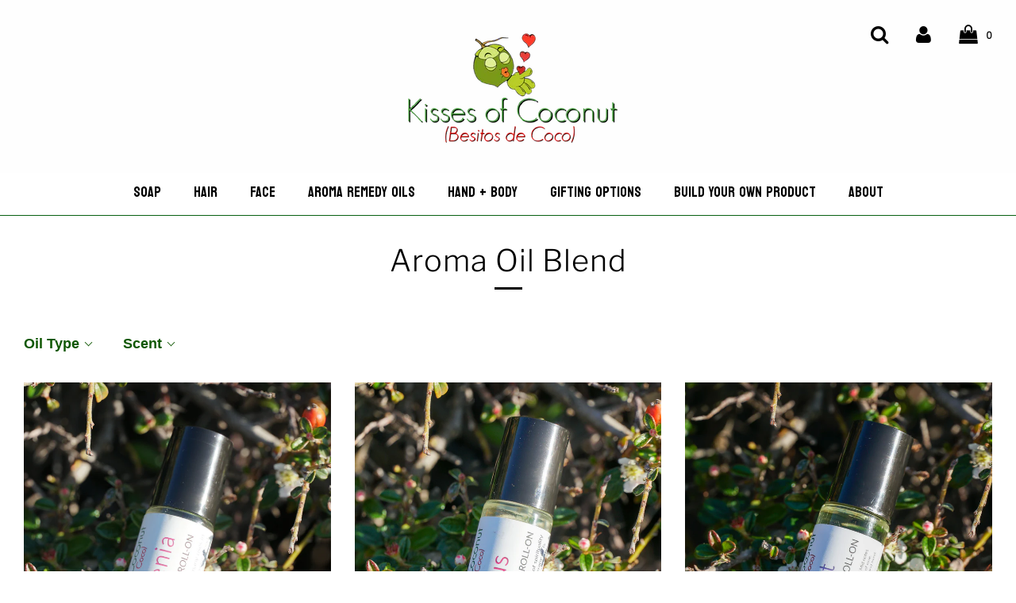

--- FILE ---
content_type: text/html; charset=utf-8
request_url: https://www.kissesofcoconut.com/collections/aroma-oil-blend
body_size: 40825
content:
<!doctype html>
<!--[if IE 8]><html class="no-js lt-ie9" lang="en"> <![endif]-->
<!--[if IE 9 ]><html class="ie9 no-js"> <![endif]-->
<!--[if (gt IE 9)|!(IE)]><!--> <html class="no-js"> <!--<![endif]-->
<head>
<!-- Google tag (gtag.js) -->
<script async src="https://www.googletagmanager.com/gtag/js?id=G-3YVN0EPFQ9"></script>
<script>
  window.dataLayer = window.dataLayer || [];
  function gtag(){dataLayer.push(arguments);}
  gtag('js', new Date());

  gtag('config', 'G-3YVN0EPFQ9');
</script><!--Content in content_for_header -->
<!--LayoutHub-Embed--><link rel="stylesheet" type="text/css" href="data:text/css;base64," media="all"><!--/LayoutHub-Embed--><!-- Basic page needs ================================================== -->
  <meta charset="utf-8">
  <meta http-equiv="X-UA-Compatible" content="IE=edge">

  
  	  <link rel="shortcut icon" href="//www.kissesofcoconut.com/cdn/shop/files/KOC_LOGO_314ed3cd-9e04-4904-9acb-8e78a0bc60d4_180x180_crop_center.png?v=1614318559" type="image/png">
      <link rel="apple-touch-icon" sizes="180x180" href="//www.kissesofcoconut.com/cdn/shop/files/KOC_LOGO_314ed3cd-9e04-4904-9acb-8e78a0bc60d4_180x180_crop_center.png?v=1614318559">
      <link rel="apple-touch-icon-precomposed" sizes="180x180" href="//www.kissesofcoconut.com/cdn/shop/files/KOC_LOGO_314ed3cd-9e04-4904-9acb-8e78a0bc60d4_180x180_crop_center.png?v=1614318559">
      <link rel="icon" type="image/png" sizes="32x32" href="//www.kissesofcoconut.com/cdn/shop/files/KOC_LOGO_314ed3cd-9e04-4904-9acb-8e78a0bc60d4_32x32_crop_center.png?v=1614318559">
      <link rel="icon" type="image/png" sizes="194x194" href="//www.kissesofcoconut.com/cdn/shop/files/KOC_LOGO_314ed3cd-9e04-4904-9acb-8e78a0bc60d4_194x194_crop_center.png?v=1614318559">
      <link rel="icon" type="image/png" sizes="192x192" href="//www.kissesofcoconut.com/cdn/shop/files/KOC_LOGO_314ed3cd-9e04-4904-9acb-8e78a0bc60d4_192x192_crop_center.png?v=1614318559">
      <link rel="icon" type="image/png" sizes="16x16" href="//www.kissesofcoconut.com/cdn/shop/files/KOC_LOGO_314ed3cd-9e04-4904-9acb-8e78a0bc60d4_16x16_crop_center.png?v=1614318559">
  

  <!-- Title and description ================================================== -->
  <title>
  Aroma Oil Blend &ndash; Kisses of Coconut
  </title>
  


  

  <!-- Helpers ================================================== -->
  <!-- /snippets/social-meta-tags.liquid -->


  
    <meta name="twitter:description" content="" />



<meta property="og:url" content="https://www.kissesofcoconut.com/collections/aroma-oil-blend">
<meta property="og:site_name" content="Kisses of Coconut">


  <meta property="og:image" content="http://www.kissesofcoconut.com/cdn/shop/files/KOC_LOGO_525f885d-e4a7-439f-b7f1-114d82db2ecd_1200x1200.png?v=1614405857">
  <meta property="og:image:secure_url" content="https://www.kissesofcoconut.com/cdn/shop/files/KOC_LOGO_525f885d-e4a7-439f-b7f1-114d82db2ecd_1200x1200.png?v=1614405857">





  <meta name="twitter:card" content="summary">


  
    <meta name="twitter:image" content="https://www.kissesofcoconut.com/cdn/shop/files/KOC_LOGO_525f885d-e4a7-439f-b7f1-114d82db2ecd_600x600.png?v=1614405857">
  
  <meta name="twitter:image:width" content="600">
  <meta name="twitter:image:height" content="600">
  <meta name="twitter:description" content="" />



  <link rel="canonical" href="https://www.kissesofcoconut.com/collections/aroma-oil-blend"/>
  
	<meta name="viewport" content="width=device-width, initial-scale=1, shrink-to-fit=no">
  
  <meta name="theme-color" content="#0d6c17">

  <!-- CSS ================================================== -->
  <link href="//www.kissesofcoconut.com/cdn/shop/t/14/assets/plugins.css?v=118265604796414994671759331901" rel="stylesheet" type="text/css" media="all" />
  <link href="//www.kissesofcoconut.com/cdn/shop/t/14/assets/timber.scss.css?v=104696382203181934871759331902" rel="stylesheet" type="text/css" media="all" />

  



  <!-- Header hook for plugins ================================================== -->
  <!-- starapps_scripts_start -->
<!-- This code is automatically managed by StarApps Studio -->
<!-- Please contact support@starapps.studio for any help -->
<script type="text/javascript" src="https://bcdn.starapps.studio/apps/vdk/kisses-of-coconut/script-1606955147.js?shop=kisses-of-coconut.myshopify.com" async></script>
<!-- starapps_scripts_end -->
<!-- "snippets/buddha-megamenu-before.liquid" was not rendered, the associated app was uninstalled -->
  <!-- "snippets/buddha-megamenu.liquid" was not rendered, the associated app was uninstalled -->
<script>window.performance && window.performance.mark && window.performance.mark('shopify.content_for_header.start');</script><meta name="google-site-verification" content="M6Fav1YIKJcqcXhDIahmIJihjZjuHfa2W7aOkVAOZt0">
<meta id="shopify-digital-wallet" name="shopify-digital-wallet" content="/376930366/digital_wallets/dialog">
<meta name="shopify-checkout-api-token" content="08825980b9560ee11fa675535963772b">
<meta id="in-context-paypal-metadata" data-shop-id="376930366" data-venmo-supported="false" data-environment="production" data-locale="en_US" data-paypal-v4="true" data-currency="USD">
<link rel="alternate" type="application/atom+xml" title="Feed" href="/collections/aroma-oil-blend.atom" />
<link rel="next" href="/collections/aroma-oil-blend?page=2">
<link rel="alternate" hreflang="x-default" href="https://www.kissesofcoconut.com/collections/aroma-oil-blend">
<link rel="alternate" hreflang="es" href="https://www.kissesofcoconut.com/es/collections/aroma-oil-blend">
<link rel="alternate" type="application/json+oembed" href="https://www.kissesofcoconut.com/collections/aroma-oil-blend.oembed">
<script async="async" src="/checkouts/internal/preloads.js?locale=en-US"></script>
<link rel="preconnect" href="https://shop.app" crossorigin="anonymous">
<script async="async" src="https://shop.app/checkouts/internal/preloads.js?locale=en-US&shop_id=376930366" crossorigin="anonymous"></script>
<script id="apple-pay-shop-capabilities" type="application/json">{"shopId":376930366,"countryCode":"US","currencyCode":"USD","merchantCapabilities":["supports3DS"],"merchantId":"gid:\/\/shopify\/Shop\/376930366","merchantName":"Kisses of Coconut","requiredBillingContactFields":["postalAddress","email"],"requiredShippingContactFields":["postalAddress","email"],"shippingType":"shipping","supportedNetworks":["visa","masterCard","amex","discover","elo","jcb"],"total":{"type":"pending","label":"Kisses of Coconut","amount":"1.00"},"shopifyPaymentsEnabled":true,"supportsSubscriptions":true}</script>
<script id="shopify-features" type="application/json">{"accessToken":"08825980b9560ee11fa675535963772b","betas":["rich-media-storefront-analytics"],"domain":"www.kissesofcoconut.com","predictiveSearch":true,"shopId":376930366,"locale":"en"}</script>
<script>var Shopify = Shopify || {};
Shopify.shop = "kisses-of-coconut.myshopify.com";
Shopify.locale = "en";
Shopify.currency = {"active":"USD","rate":"1.0"};
Shopify.country = "US";
Shopify.theme = {"name":"REAL WEBSITE ","id":122268090430,"schema_name":"Flow","schema_version":"16.1","theme_store_id":null,"role":"main"};
Shopify.theme.handle = "null";
Shopify.theme.style = {"id":null,"handle":null};
Shopify.cdnHost = "www.kissesofcoconut.com/cdn";
Shopify.routes = Shopify.routes || {};
Shopify.routes.root = "/";</script>
<script type="module">!function(o){(o.Shopify=o.Shopify||{}).modules=!0}(window);</script>
<script>!function(o){function n(){var o=[];function n(){o.push(Array.prototype.slice.apply(arguments))}return n.q=o,n}var t=o.Shopify=o.Shopify||{};t.loadFeatures=n(),t.autoloadFeatures=n()}(window);</script>
<script>
  window.ShopifyPay = window.ShopifyPay || {};
  window.ShopifyPay.apiHost = "shop.app\/pay";
  window.ShopifyPay.redirectState = null;
</script>
<script id="shop-js-analytics" type="application/json">{"pageType":"collection"}</script>
<script defer="defer" async type="module" src="//www.kissesofcoconut.com/cdn/shopifycloud/shop-js/modules/v2/client.init-shop-cart-sync_DRRuZ9Jb.en.esm.js"></script>
<script defer="defer" async type="module" src="//www.kissesofcoconut.com/cdn/shopifycloud/shop-js/modules/v2/chunk.common_Bq80O0pE.esm.js"></script>
<script type="module">
  await import("//www.kissesofcoconut.com/cdn/shopifycloud/shop-js/modules/v2/client.init-shop-cart-sync_DRRuZ9Jb.en.esm.js");
await import("//www.kissesofcoconut.com/cdn/shopifycloud/shop-js/modules/v2/chunk.common_Bq80O0pE.esm.js");

  window.Shopify.SignInWithShop?.initShopCartSync?.({"fedCMEnabled":true,"windoidEnabled":true});

</script>
<script>
  window.Shopify = window.Shopify || {};
  if (!window.Shopify.featureAssets) window.Shopify.featureAssets = {};
  window.Shopify.featureAssets['shop-js'] = {"shop-cart-sync":["modules/v2/client.shop-cart-sync_CY6GlUyO.en.esm.js","modules/v2/chunk.common_Bq80O0pE.esm.js"],"init-fed-cm":["modules/v2/client.init-fed-cm_rCPA2mwL.en.esm.js","modules/v2/chunk.common_Bq80O0pE.esm.js"],"shop-button":["modules/v2/client.shop-button_BbiiMs1V.en.esm.js","modules/v2/chunk.common_Bq80O0pE.esm.js"],"init-windoid":["modules/v2/client.init-windoid_CeH2ldPv.en.esm.js","modules/v2/chunk.common_Bq80O0pE.esm.js"],"init-shop-cart-sync":["modules/v2/client.init-shop-cart-sync_DRRuZ9Jb.en.esm.js","modules/v2/chunk.common_Bq80O0pE.esm.js"],"shop-cash-offers":["modules/v2/client.shop-cash-offers_DA_Qgce8.en.esm.js","modules/v2/chunk.common_Bq80O0pE.esm.js","modules/v2/chunk.modal_OrVZAp2A.esm.js"],"init-shop-email-lookup-coordinator":["modules/v2/client.init-shop-email-lookup-coordinator_Boi2XQpp.en.esm.js","modules/v2/chunk.common_Bq80O0pE.esm.js"],"shop-toast-manager":["modules/v2/client.shop-toast-manager_DFZ6KygB.en.esm.js","modules/v2/chunk.common_Bq80O0pE.esm.js"],"avatar":["modules/v2/client.avatar_BTnouDA3.en.esm.js"],"pay-button":["modules/v2/client.pay-button_Dggf_qxG.en.esm.js","modules/v2/chunk.common_Bq80O0pE.esm.js"],"init-customer-accounts-sign-up":["modules/v2/client.init-customer-accounts-sign-up_DBLY8aTL.en.esm.js","modules/v2/client.shop-login-button_DXWcN-dk.en.esm.js","modules/v2/chunk.common_Bq80O0pE.esm.js","modules/v2/chunk.modal_OrVZAp2A.esm.js"],"shop-login-button":["modules/v2/client.shop-login-button_DXWcN-dk.en.esm.js","modules/v2/chunk.common_Bq80O0pE.esm.js","modules/v2/chunk.modal_OrVZAp2A.esm.js"],"init-shop-for-new-customer-accounts":["modules/v2/client.init-shop-for-new-customer-accounts_C4srtWVy.en.esm.js","modules/v2/client.shop-login-button_DXWcN-dk.en.esm.js","modules/v2/chunk.common_Bq80O0pE.esm.js","modules/v2/chunk.modal_OrVZAp2A.esm.js"],"init-customer-accounts":["modules/v2/client.init-customer-accounts_B87wJPkU.en.esm.js","modules/v2/client.shop-login-button_DXWcN-dk.en.esm.js","modules/v2/chunk.common_Bq80O0pE.esm.js","modules/v2/chunk.modal_OrVZAp2A.esm.js"],"shop-follow-button":["modules/v2/client.shop-follow-button_73Y7kLC8.en.esm.js","modules/v2/chunk.common_Bq80O0pE.esm.js","modules/v2/chunk.modal_OrVZAp2A.esm.js"],"checkout-modal":["modules/v2/client.checkout-modal_cwDmpVG-.en.esm.js","modules/v2/chunk.common_Bq80O0pE.esm.js","modules/v2/chunk.modal_OrVZAp2A.esm.js"],"lead-capture":["modules/v2/client.lead-capture_BhKPkfCX.en.esm.js","modules/v2/chunk.common_Bq80O0pE.esm.js","modules/v2/chunk.modal_OrVZAp2A.esm.js"],"shop-login":["modules/v2/client.shop-login_DUQNAY7C.en.esm.js","modules/v2/chunk.common_Bq80O0pE.esm.js","modules/v2/chunk.modal_OrVZAp2A.esm.js"],"payment-terms":["modules/v2/client.payment-terms_vFzUuRO4.en.esm.js","modules/v2/chunk.common_Bq80O0pE.esm.js","modules/v2/chunk.modal_OrVZAp2A.esm.js"]};
</script>
<script>(function() {
  var isLoaded = false;
  function asyncLoad() {
    if (isLoaded) return;
    isLoaded = true;
    var urls = ["?shop=kisses-of-coconut.myshopify.com","https:\/\/cdn.jsdelivr.net\/gh\/apphq\/slidecart-dist@master\/slidecarthq-forward.js?4\u0026shop=kisses-of-coconut.myshopify.com","?shop=kisses-of-coconut.myshopify.com","\/\/d1liekpayvooaz.cloudfront.net\/apps\/customizery\/customizery.js?shop=kisses-of-coconut.myshopify.com","https:\/\/cdn.hextom.com\/js\/freeshippingbar.js?shop=kisses-of-coconut.myshopify.com"];
    for (var i = 0; i < urls.length; i++) {
      var s = document.createElement('script');
      s.type = 'text/javascript';
      s.async = true;
      s.src = urls[i];
      var x = document.getElementsByTagName('script')[0];
      x.parentNode.insertBefore(s, x);
    }
  };
  if(window.attachEvent) {
    window.attachEvent('onload', asyncLoad);
  } else {
    window.addEventListener('load', asyncLoad, false);
  }
})();</script>
<script id="__st">var __st={"a":376930366,"offset":-28800,"reqid":"daa764d7-02a7-4aec-adee-1437ebef6a59-1763735131","pageurl":"www.kissesofcoconut.com\/collections\/aroma-oil-blend","u":"2a54df4e8f43","p":"collection","rtyp":"collection","rid":260806737982};</script>
<script>window.ShopifyPaypalV4VisibilityTracking = true;</script>
<script id="captcha-bootstrap">!function(){'use strict';const t='contact',e='account',n='new_comment',o=[[t,t],['blogs',n],['comments',n],[t,'customer']],c=[[e,'customer_login'],[e,'guest_login'],[e,'recover_customer_password'],[e,'create_customer']],r=t=>t.map((([t,e])=>`form[action*='/${t}']:not([data-nocaptcha='true']) input[name='form_type'][value='${e}']`)).join(','),a=t=>()=>t?[...document.querySelectorAll(t)].map((t=>t.form)):[];function s(){const t=[...o],e=r(t);return a(e)}const i='password',u='form_key',d=['recaptcha-v3-token','g-recaptcha-response','h-captcha-response',i],f=()=>{try{return window.sessionStorage}catch{return}},m='__shopify_v',_=t=>t.elements[u];function p(t,e,n=!1){try{const o=window.sessionStorage,c=JSON.parse(o.getItem(e)),{data:r}=function(t){const{data:e,action:n}=t;return t[m]||n?{data:e,action:n}:{data:t,action:n}}(c);for(const[e,n]of Object.entries(r))t.elements[e]&&(t.elements[e].value=n);n&&o.removeItem(e)}catch(o){console.error('form repopulation failed',{error:o})}}const l='form_type',E='cptcha';function T(t){t.dataset[E]=!0}const w=window,h=w.document,L='Shopify',v='ce_forms',y='captcha';let A=!1;((t,e)=>{const n=(g='f06e6c50-85a8-45c8-87d0-21a2b65856fe',I='https://cdn.shopify.com/shopifycloud/storefront-forms-hcaptcha/ce_storefront_forms_captcha_hcaptcha.v1.5.2.iife.js',D={infoText:'Protected by hCaptcha',privacyText:'Privacy',termsText:'Terms'},(t,e,n)=>{const o=w[L][v],c=o.bindForm;if(c)return c(t,g,e,D).then(n);var r;o.q.push([[t,g,e,D],n]),r=I,A||(h.body.append(Object.assign(h.createElement('script'),{id:'captcha-provider',async:!0,src:r})),A=!0)});var g,I,D;w[L]=w[L]||{},w[L][v]=w[L][v]||{},w[L][v].q=[],w[L][y]=w[L][y]||{},w[L][y].protect=function(t,e){n(t,void 0,e),T(t)},Object.freeze(w[L][y]),function(t,e,n,w,h,L){const[v,y,A,g]=function(t,e,n){const i=e?o:[],u=t?c:[],d=[...i,...u],f=r(d),m=r(i),_=r(d.filter((([t,e])=>n.includes(e))));return[a(f),a(m),a(_),s()]}(w,h,L),I=t=>{const e=t.target;return e instanceof HTMLFormElement?e:e&&e.form},D=t=>v().includes(t);t.addEventListener('submit',(t=>{const e=I(t);if(!e)return;const n=D(e)&&!e.dataset.hcaptchaBound&&!e.dataset.recaptchaBound,o=_(e),c=g().includes(e)&&(!o||!o.value);(n||c)&&t.preventDefault(),c&&!n&&(function(t){try{if(!f())return;!function(t){const e=f();if(!e)return;const n=_(t);if(!n)return;const o=n.value;o&&e.removeItem(o)}(t);const e=Array.from(Array(32),(()=>Math.random().toString(36)[2])).join('');!function(t,e){_(t)||t.append(Object.assign(document.createElement('input'),{type:'hidden',name:u})),t.elements[u].value=e}(t,e),function(t,e){const n=f();if(!n)return;const o=[...t.querySelectorAll(`input[type='${i}']`)].map((({name:t})=>t)),c=[...d,...o],r={};for(const[a,s]of new FormData(t).entries())c.includes(a)||(r[a]=s);n.setItem(e,JSON.stringify({[m]:1,action:t.action,data:r}))}(t,e)}catch(e){console.error('failed to persist form',e)}}(e),e.submit())}));const S=(t,e)=>{t&&!t.dataset[E]&&(n(t,e.some((e=>e===t))),T(t))};for(const o of['focusin','change'])t.addEventListener(o,(t=>{const e=I(t);D(e)&&S(e,y())}));const B=e.get('form_key'),M=e.get(l),P=B&&M;t.addEventListener('DOMContentLoaded',(()=>{const t=y();if(P)for(const e of t)e.elements[l].value===M&&p(e,B);[...new Set([...A(),...v().filter((t=>'true'===t.dataset.shopifyCaptcha))])].forEach((e=>S(e,t)))}))}(h,new URLSearchParams(w.location.search),n,t,e,['guest_login'])})(!0,!0)}();</script>
<script integrity="sha256-52AcMU7V7pcBOXWImdc/TAGTFKeNjmkeM1Pvks/DTgc=" data-source-attribution="shopify.loadfeatures" defer="defer" src="//www.kissesofcoconut.com/cdn/shopifycloud/storefront/assets/storefront/load_feature-81c60534.js" crossorigin="anonymous"></script>
<script crossorigin="anonymous" defer="defer" src="//www.kissesofcoconut.com/cdn/shopifycloud/storefront/assets/shopify_pay/storefront-65b4c6d7.js?v=20250812"></script>
<script data-source-attribution="shopify.dynamic_checkout.dynamic.init">var Shopify=Shopify||{};Shopify.PaymentButton=Shopify.PaymentButton||{isStorefrontPortableWallets:!0,init:function(){window.Shopify.PaymentButton.init=function(){};var t=document.createElement("script");t.src="https://www.kissesofcoconut.com/cdn/shopifycloud/portable-wallets/latest/portable-wallets.en.js",t.type="module",document.head.appendChild(t)}};
</script>
<script data-source-attribution="shopify.dynamic_checkout.buyer_consent">
  function portableWalletsHideBuyerConsent(e){var t=document.getElementById("shopify-buyer-consent"),n=document.getElementById("shopify-subscription-policy-button");t&&n&&(t.classList.add("hidden"),t.setAttribute("aria-hidden","true"),n.removeEventListener("click",e))}function portableWalletsShowBuyerConsent(e){var t=document.getElementById("shopify-buyer-consent"),n=document.getElementById("shopify-subscription-policy-button");t&&n&&(t.classList.remove("hidden"),t.removeAttribute("aria-hidden"),n.addEventListener("click",e))}window.Shopify?.PaymentButton&&(window.Shopify.PaymentButton.hideBuyerConsent=portableWalletsHideBuyerConsent,window.Shopify.PaymentButton.showBuyerConsent=portableWalletsShowBuyerConsent);
</script>
<script data-source-attribution="shopify.dynamic_checkout.cart.bootstrap">document.addEventListener("DOMContentLoaded",(function(){function t(){return document.querySelector("shopify-accelerated-checkout-cart, shopify-accelerated-checkout")}if(t())Shopify.PaymentButton.init();else{new MutationObserver((function(e,n){t()&&(Shopify.PaymentButton.init(),n.disconnect())})).observe(document.body,{childList:!0,subtree:!0})}}));
</script>
<link id="shopify-accelerated-checkout-styles" rel="stylesheet" media="screen" href="https://www.kissesofcoconut.com/cdn/shopifycloud/portable-wallets/latest/accelerated-checkout-backwards-compat.css" crossorigin="anonymous">
<style id="shopify-accelerated-checkout-cart">
        #shopify-buyer-consent {
  margin-top: 1em;
  display: inline-block;
  width: 100%;
}

#shopify-buyer-consent.hidden {
  display: none;
}

#shopify-subscription-policy-button {
  background: none;
  border: none;
  padding: 0;
  text-decoration: underline;
  font-size: inherit;
  cursor: pointer;
}

#shopify-subscription-policy-button::before {
  box-shadow: none;
}

      </style>

<script>window.performance && window.performance.mark && window.performance.mark('shopify.content_for_header.end');</script><!-- /snippets/oldIE-js.liquid -->


<!--[if lt IE 9]>
<script src="//cdnjs.cloudflare.com/ajax/libs/html5shiv/3.7.2/html5shiv.min.js" type="text/javascript"></script>
<script src="//www.kissesofcoconut.com/cdn/shop/t/14/assets/respond.min.js?v=52248677837542619231687844180" type="text/javascript"></script>
<link href="//www.kissesofcoconut.com/cdn/shop/t/14/assets/respond-proxy.html" id="respond-proxy" rel="respond-proxy" />
<link href="//www.kissesofcoconut.com/search?q=11a1da94f05dbc221aad61ec6269a821" id="respond-redirect" rel="respond-redirect" />
<script src="//www.kissesofcoconut.com/search?q=11a1da94f05dbc221aad61ec6269a821" type="text/javascript"></script>
<![endif]-->



  <script>
    window.wetheme = {
      name: 'Flow',
    };
  </script>
  <script src="//www.kissesofcoconut.com/cdn/shop/t/14/assets/jquery-3.3.1.min.js?v=74255524871372887611687844180" type="text/javascript"></script>
  <script src="//www.kissesofcoconut.com/cdn/shop/t/14/assets/modernizr.min.js?v=137617515274177302221687844180" type="text/javascript"></script>

  
  

 <link id="variable-products-load-css" rel="stylesheet" href="//www.kissesofcoconut.com/cdn/shop/t/14/assets/variable-products-load.scss?v=62672761047438987861687844180" />
  <link rel="stylesheet" href="//www.kissesofcoconut.com/cdn/shop/t/14/assets/variable-products.scss?v=10651535360446295231687933764" /><script src="//www.kissesofcoconut.com/cdn/shop/t/14/assets/variable-products.js?v=80175715887673227611687844180" type="text/javascript" defer></script>

  
<!-- "snippets/pagefly-header.liquid" was not rendered, the associated app was uninstalled -->
 <link rel="stylesheet" href="https://transcy.fireapps.io/store/assets/css/main.css?v=2.2_1596935421"> 
 <script>let transcy_apiURI = "https://transcy-api.fireapps.io/api";let transcy_productId = "";</script> 
 <script src="https://transcy.fireapps.io/store/assets/js/main.js?v=2.2_1596935421" defer="defer"></script> 
 
  
















<div class="evm-wiser-popup-mainsection"></div>	  <!-- QIKIFY NAVIGATOR START --> <script id="qikify-navigator"> 'use strict'; var shopifyCurrencyFormat = "${{amount}}"; var shopifyLinkLists = [{ id: "main-menu", title: "MAIN MENU", items: ["/collections/soap","/collections/hair-care","/collections/face-care","/collections/body-care","/collections/aroma-remedy-oils","/products/hand-sanitizer","/pages/about","/products/gift-card",], },{ id: "footer", title: "Footer menu", items: ["/search","/policies/terms-of-service","/policies/refund-policy",], },{ id: "278740402238-child-2e27c9ab3ce40deb530dbee7a8e288b9-legacy-more", title: "More", items: ["/pages/about-us","/pages/locations","/pages/wholesale","/pages/faqs",], },{ id: "footer-1", title: "Footer", items: ["/pages/wholesale","/pages/about","/policies/terms-of-service","/policies/refund-policy",], },{ id: "get-to-know-our-handcrafted-products", title: "Get to know our handcrafted products", items: ["/collections/shop-all",], },{ id: "412221603902-child-69e1fdf4bc21b5f268c93a66fe288e5e-legacy-hair-care", title: "Hair Care", items: ["/collections/shampoo-collection","/collections/conditioners","/products/leave-in-conditioner","/collections/hair-care",], },{ id: "customer-account-main-menu", title: "Customer account main menu", items: ["/","https://shopify.com/376930366/account/orders?locale=en&region_country=US",], },]; window.shopifyLinkLists = shopifyLinkLists; window.shopifyCurrencyFormat = shopifyCurrencyFormat; </script> <!-- QIKIFY NAVIGATOR END -->
  <script id="qikify-smartmenu-status" type="application/json">1</script><script id="qikify-smartmenu-data" type="application/json">{"menu_selector":"navigator","theme_selector":"all","transition":"fade","trigger":"hover","show_indicator":true,"show_mobile_indicator":true,"menu_height":"50","alignment":"center","root_padding":"10","submenu_fullwidth":true,"megamenu":[{"id":"tmenu-menu-461018","setting":{"item_layout":"text","submenu_type":"mega","submenu_mega_position":"fullwidth","title":"SHOP","url":{"type":{"id":"collection","icon":["fas","columns"],"name":"Collection"},"collection":{"id":"221413703742","handle":"new-collection","title":"New products","image":null}}},"menus":[{"id":"tmenu-menu-583277","setting":{"item_layout":"text","title":"Header item","item_display":true,"column_width":"automatic"},"menus":[{"id":"tmenu-menu-731931","setting":{"item_layout":"text","title":"Submenu item"},"menus":[]},{"id":"tmenu-menu-100813","setting":{"item_layout":"text","title":"Submenu item"},"menus":[]},{"id":"tmenu-menu-893754","setting":{"item_layout":"text","title":"Submenu item"},"menus":[]}]},{"id":"tmenu-menu-256154","setting":{"item_layout":"text","title":"Header item","item_display":true,"column_width":"automatic"},"menus":[{"id":"tmenu-menu-916495","setting":{"item_layout":"text","title":"Submenu item"},"menus":[]},{"id":"tmenu-menu-490883","setting":{"item_layout":"text","title":"Submenu item"},"menus":[]},{"id":"tmenu-menu-377779","setting":{"item_layout":"text","title":"Submenu item"},"menus":[]}]},{"id":"tmenu-menu-996738","setting":{"item_layout":"text","title":"Header item","item_display":true,"column_width":"automatic"},"menus":[{"id":"tmenu-menu-505459","setting":{"item_layout":"text","title":"Submenu item"},"menus":[]},{"id":"tmenu-menu-477801","setting":{"item_layout":"text","title":"Submenu item"},"menus":[]},{"id":"tmenu-menu-805853","setting":{"item_layout":"text","title":"Submenu item"},"menus":[]}]},{"id":"tmenu-menu-863436","setting":{"item_layout":"text","title":"Header item","item_display":true,"column_width":"automatic"},"menus":[{"id":"tmenu-menu-533390","setting":{"item_layout":"text","title":"Submenu item"},"menus":[]},{"id":"tmenu-menu-951969","setting":{"item_layout":"text","title":"Submenu item"},"menus":[]},{"id":"tmenu-menu-227360","setting":{"item_layout":"text","title":"Submenu item"},"menus":[]}]}],"hide_submenu":true},{"id":"tmenu-menu-111141","setting":{"item_layout":"text","submenu_type":"mega","submenu_mega_position":"fullwidth","title":"SETS & BUNDLES","url":{"type":{"id":"collection","icon":["fas","columns"],"name":"Collection"},"collection":{"id":"221369204798","handle":"sets-bundles","title":"Sets & Bundles","image":null}}},"menus":[{"id":"tmenu-menu-683843","setting":{"item_layout":"text","title":"Header item","item_display":true,"column_width":"3"},"menus":[{"id":"tmenu-menu-901223","setting":{"item_layout":"text","title":"Submenu item"},"menus":[]},{"id":"tmenu-menu-950889","setting":{"item_layout":"text","title":"Submenu item"},"menus":[]},{"id":"tmenu-menu-752025","setting":{"item_layout":"text","title":"Submenu item"},"menus":[]},{"id":"tmenu-menu-555310","setting":{"item_layout":"text","title":"Submenu item"},"menus":[]}]},{"id":"tmenu-menu-101419","setting":{"item_layout":"image","title":"Mix & Match Roll-On Oils","column_width":3,"submenu_background":{"background_image":""},"image":"https:\/\/kisses-of-coconut.myshopify.com\/admin\/products\/4458790715454","image_position":"notext","product":{"id":"4797911138366","handle":"mix-and-match-3-aroma-remedy-roll-ons","title":"Mix and Match 3 Aroma Remedy Roll-ons","image":{"src":"https:\/\/cdn.shopify.com\/s\/files\/1\/0003\/7693\/0366\/products\/mix-and-match-3-aroma-remedy-roll-ons-499039.jpg?v=1610541816"},"price":"40.00"},"item_content_alignment":"center","url":{"type":{"id":"product","icon":["fas","tshirt"],"name":"Product"},"product":{"id":"4797911138366","handle":"mix-and-match-3-aroma-remedy-roll-ons","title":"Mix and Match 3 Aroma Remedy Roll-ons","image":{"src":"https:\/\/cdn.shopify.com\/s\/files\/1\/0003\/7693\/0366\/products\/mix-and-match-3-aroma-remedy-roll-ons-499039.jpg?v=1610541816"},"price":"40.00"}}},"menus":[]},{"id":"tmenu-menu-121079","setting":{"item_layout":"product","title":"Submenu item","product":{"id":"4797849337918","handle":"hair-care-lush-trio-set","title":"The Hair Care Lush Trio Set","image":{"src":"https:\/\/cdn.shopify.com\/s\/files\/1\/0003\/7693\/0366\/products\/shampoo-conditioner-hair-set-215651.jpg?v=1610541813"},"price":"50.00","priceCompare":"55.00"},"column_width":3,"item_content_alignment":"center"},"menus":[]},{"id":"tmenu-menu-439927","setting":{"item_layout":"product","title":"Menu item","item_display":true,"product":{"id":"4799416729662","handle":"copy-of-aroma-remedy-dropper-1","title":"Aroma Remedy Roll-On & Dropper Collection Set","image":{"src":"https:\/\/cdn.shopify.com\/s\/files\/1\/0003\/7693\/0366\/products\/aroma-remedy-dropper-492374_bd06d76c-d86a-4f78-8b54-1f8284a6e6a5.png?v=1610859980"},"price":"30.00","priceCompare":"35.00"},"item_content_alignment":"center"},"menus":[]}],"hide_submenu":false}],"navigator":{"id":"main-menu","title":"Main menu","items":["\/","\/collections\/all","\/pages\/about","\/collections\/sets-bundles"]},"mobile_navigator":{"id":"main-menu","title":"Main menu","items":["\/","\/collections\/all","\/pages\/about","\/collections\/sets-bundles"]}}</script>
  <script type="text/javascript" src="https://sdk.qikify.com/tmenu/app-v5.js?token=LyBf6C3swhF4gGzJiSS7hfrQjoBFsHRz&shop=kisses-of-coconut.myshopify.com" defer="defer"></script>
<script>
setTimeout(function(){
    var customVariantId = '39267769843774';
    $.ajax({
        type: 'GET',
        url: '/cart.js',
        dataType: 'json',
        success: function (data) {
            var allCount = 0;
            var customCount = 0;

            var items = data['items'];
            for (i = 0; i < items.length; i++) {
                var itemQuantity = items[i]['quantity'];
                allCount += itemQuantity;
                if (items[i]['variant_id'] == customVariantId) {
                    customCount += itemQuantity;
                }
            }

            if (customCount > 0) {
                var realCount = allCount - customCount;
                $('#CartCount > span').html(realCount);
                $('.total_count_ajax').html(realCount);
                $('.desk_count').html(realCount);
                $('.cart-count').html(realCount);
                $('.header__cart-count-bubble span').html(realCount);
                $('.site-header__cart #CartCount').html(realCount);
                $('.cart-count-js').html(realCount);
                $('#CartToggleItemCount').html(realCount);
                $('.tt-cart .tt-badge-cart').html(realCount);
                $('.mini-cart-wrap .item-count').html(realCount);
                $('.js-cart-count').html(realCount);
            }
        }
    });
}, 1500);

setTimeout(function(){
    $('.grid__item, .featured-collections__item, .grid-item, .card.critical-clear').each(function(){
        var aTag = $(this).find('a');
        if (aTag && aTag.attr('href')) {
            if (aTag.attr('href').search('__customized-items') > -1) {
                $(this).fadeOut(0);
            }
        }
    });
}, 150);
</script>













<!--begin-boost-pfs-filter-css-->
  <link href="//www.kissesofcoconut.com/cdn/shop/t/14/assets/boost-pfs-init.css?v=102549550726879882051687844180" rel="stylesheet" type="text/css" media="all" />
  <link rel="preload stylesheet" href="//www.kissesofcoconut.com/cdn/shop/t/14/assets/boost-pfs-general.css?v=1259848948101133591687844180" as="style"><link href="//www.kissesofcoconut.com/cdn/shop/t/14/assets/boost-pfs-custom.css?v=176021467461568927021687844180" rel="stylesheet" type="text/css" media="all" />
<style data-id="boost-pfs-style" type="text/css">
    .boost-pfs-filter-option-title-text {color: rgba(17,88,3,1);font-size: 18px;font-weight: 600;text-transform: capitalize;}

   .boost-pfs-filter-tree-v .boost-pfs-filter-option-title-text:before {border-top-color: rgba(17,88,3,1);}
    .boost-pfs-filter-tree-v .boost-pfs-filter-option.boost-pfs-filter-option-collapsed .boost-pfs-filter-option-title-text:before {border-bottom-color: rgba(17,88,3,1);}
    .boost-pfs-filter-tree-h .boost-pfs-filter-option-title-heading:before {border-right-color: rgba(17,88,3,1);
        border-bottom-color: rgba(17,88,3,1);}

    .boost-pfs-filter-refine-by .boost-pfs-filter-option-title h3 {color: rgba(0,0,0,1);}

    .boost-pfs-filter-option-content .boost-pfs-filter-option-item-list .boost-pfs-filter-option-item button,
    .boost-pfs-filter-option-content .boost-pfs-filter-option-item-list .boost-pfs-filter-option-item .boost-pfs-filter-button,
    .boost-pfs-filter-option-range-amount input,
    .boost-pfs-filter-tree-v .boost-pfs-filter-refine-by .boost-pfs-filter-refine-by-items .refine-by-item,
    .boost-pfs-filter-refine-by-wrapper-v .boost-pfs-filter-refine-by .boost-pfs-filter-refine-by-items .refine-by-item,
    .boost-pfs-filter-refine-by .boost-pfs-filter-option-title,
    .boost-pfs-filter-refine-by .boost-pfs-filter-refine-by-items .refine-by-item>a,
    .boost-pfs-filter-refine-by>span,
    .boost-pfs-filter-clear,
    .boost-pfs-filter-clear-all{color: rgba(0,0,0,1);font-size: 15px;}
    .boost-pfs-filter-tree-h .boost-pfs-filter-pc .boost-pfs-filter-refine-by-items .refine-by-item .boost-pfs-filter-clear .refine-by-type, 
    .boost-pfs-filter-refine-by-wrapper-h .boost-pfs-filter-pc .boost-pfs-filter-refine-by-items .refine-by-item .boost-pfs-filter-clear .refine-by-type {color: rgba(0,0,0,1);}

    .boost-pfs-filter-option-multi-level-collections .boost-pfs-filter-option-multi-level-list .boost-pfs-filter-option-item .boost-pfs-filter-button-arrow .boost-pfs-arrow:before,
    .boost-pfs-filter-option-multi-level-tag .boost-pfs-filter-option-multi-level-list .boost-pfs-filter-option-item .boost-pfs-filter-button-arrow .boost-pfs-arrow:before {border-right: 1px solid rgba(0,0,0,1);
        border-bottom: 1px solid rgba(0,0,0,1);}

    .boost-pfs-filter-refine-by-wrapper-v .boost-pfs-filter-refine-by .boost-pfs-filter-refine-by-items .refine-by-item .boost-pfs-filter-clear:after, 
    .boost-pfs-filter-refine-by-wrapper-v .boost-pfs-filter-refine-by .boost-pfs-filter-refine-by-items .refine-by-item .boost-pfs-filter-clear:before, 
    .boost-pfs-filter-tree-v .boost-pfs-filter-refine-by .boost-pfs-filter-refine-by-items .refine-by-item .boost-pfs-filter-clear:after, 
    .boost-pfs-filter-tree-v .boost-pfs-filter-refine-by .boost-pfs-filter-refine-by-items .refine-by-item .boost-pfs-filter-clear:before,
    .boost-pfs-filter-refine-by-wrapper-h .boost-pfs-filter-pc .boost-pfs-filter-refine-by-items .refine-by-item .boost-pfs-filter-clear:after, 
    .boost-pfs-filter-refine-by-wrapper-h .boost-pfs-filter-pc .boost-pfs-filter-refine-by-items .refine-by-item .boost-pfs-filter-clear:before, 
    .boost-pfs-filter-tree-h .boost-pfs-filter-pc .boost-pfs-filter-refine-by-items .refine-by-item .boost-pfs-filter-clear:after, 
    .boost-pfs-filter-tree-h .boost-pfs-filter-pc .boost-pfs-filter-refine-by-items .refine-by-item .boost-pfs-filter-clear:before {border-top-color: rgba(0,0,0,1);}
    .boost-pfs-filter-option-range-slider .noUi-value-horizontal {color: rgba(0,0,0,1);}

    .boost-pfs-filter-tree-mobile-button button,
    .boost-pfs-filter-top-sorting-mobile button {color: rgba(249,218,56,1) !important;font-size: 18px !important;font-weight: 400 !important;background: rgba(30,77,20,1) !important;}
    .boost-pfs-filter-top-sorting-mobile button>span:after {color: rgba(249,218,56,1) !important;}
  </style><style data-id="boost-pfs-otp-style" type="text/css">
      .boost-pfs-quickview-btn {background: rgba(255,255,255,1);color: rgba(61,66,70,1);border-color: rgba(255,255,255,1);}
      .boost-pfs-quickview-btn svg {fill: rgba(61,66,70,1);}
      .boost-pfs-quickview-btn:hover {background: rgba(61,66,70,1);color: rgba(255,255,255,1);border-color: rgba(61,66,70,1);}
      .boost-pfs-quickview-btn:hover svg {fill: rgba(255,255,255,1);}
      .boost-pfs-addtocart-btn {background: rgba(0,0,0,1);color: rgba(255,255,255,1);border-color: rgba(0,0,0,1);}
      .boost-pfs-addtocart-btn svg {fill: rgba(255,255,255,1);}
      .boost-pfs-addtocart-btn:hover {background: rgba(61,66,70,1);color: rgba(255,255,255,1);border-color: rgba(61,66,70,1);}
      .boost-pfs-addtocart-btn:hover svg {fill: rgba(255,255,255,1);}
    </style>
<!--end-boost-pfs-filter-css-->


<!-- Added by TinyIMG -->
<script type="application/ld+json">{
 "@context": "https://schema.org",
 "@type": "WebSite",
 "name": "Kisses of Coconut",
 "url": "www.kissesofcoconut.com","sameAs": ["https://www.facebook.com/kissesofcoconut","https://www.instagram.com/kissesofcoconut/"],"potentialAction": {
      "@type": "SearchAction",
      "target": "https://www.kissesofcoconut.com/search?q={query}",
      "query-input": "required name=query",
      "url": "https://www.kissesofcoconut.com"
 }
}
</script>
    
<script type="application/ld+json">{
 "@context": "https://schema.org",
 "@type": "Store",
 "name":"Kisses of Coconut","url": "https://www.kissesofcoconut.com","description": "100% Handmade and balanced by botanicals, for total body & hair improvement. Made with luxurious skin-loving natural ingredients you will love. High in quality, great care, positive energy—and a lot of love! Our handcrafted soaps, shampoos, lotions, conditioners, and essential oils, to name a few, have developed quite a following in the South Bay, Orange County, and Los Angeles.","telephone": "5623706663","image": "https://image-optimizer.salessquad.co.uk/images/json-ld/11c18cf61604e761b0b49f904c3c62e1.png","priceRange": "5USD - 80USD",
"contactPoint": {
       "@type": "ContactPoint",
       "contactType": "customer support","telephone": "5623706663","email": "info@kissesofcoconut.com"}}
 </script>
    
<!-- Added by TinyIMG -->  
<!-- BEGIN app block: shopify://apps/globo-mega-menu/blocks/app-embed/7a00835e-fe40-45a5-a615-2eb4ab697b58 -->
<link href="//cdn.shopify.com/extensions/019a9133-f0d4-76c5-9c04-b7e5068eb33a/menufrontend-283/assets/main-navigation-styles.min.css" rel="stylesheet" type="text/css" media="all" />
<link href="//cdn.shopify.com/extensions/019a9133-f0d4-76c5-9c04-b7e5068eb33a/menufrontend-283/assets/theme-styles.min.css" rel="stylesheet" type="text/css" media="all" />
<script type="text/javascript" hs-ignore data-cookieconsent="ignore" data-ccm-injected>
document.getElementsByTagName('html')[0].classList.add('globo-menu-loading');
window.GloboMenuConfig = window.GloboMenuConfig || {}
window.GloboMenuConfig.curLocale = "en";
window.GloboMenuConfig.shop = "kisses-of-coconut.myshopify.com";
window.GloboMenuConfig.GloboMenuLocale = "en";
window.GloboMenuConfig.locale = "en";
window.menuRootUrl = "";
window.GloboMenuCustomer = false;
window.GloboMenuAssetsUrl = 'https://cdn.shopify.com/extensions/019a9133-f0d4-76c5-9c04-b7e5068eb33a/menufrontend-283/assets/';
window.GloboMenuFilesUrl = '//www.kissesofcoconut.com/cdn/shop/files/';
window.GloboMenuLinklists = {"main-menu": [{'url' :"\/collections\/soap", 'title': "Soap"},{'url' :"\/collections\/hair-care", 'title': "Hair Care"},{'url' :"\/collections\/face-care", 'title': "Face "},{'url' :"\/collections\/body-care", 'title': "Body"},{'url' :"\/collections\/aroma-remedy-oils", 'title': "Aroma Remedy Oils"},{'url' :"\/products\/hand-sanitizer", 'title': "Hand Sanitizer"},{'url' :"\/pages\/about", 'title': "More"},{'url' :"\/products\/gift-card", 'title': "Gift Card"}],"footer": [{'url' :"\/search", 'title': "Search"},{'url' :"\/policies\/terms-of-service", 'title': "Terms of Service"},{'url' :"\/policies\/refund-policy", 'title': "Refund policy"}],"footer-1": [{'url' :"\/pages\/wholesale", 'title': "Wholesale"},{'url' :"\/pages\/about", 'title': "About Us"},{'url' :"\/policies\/terms-of-service", 'title': "Terms of Service"},{'url' :"\/policies\/refund-policy", 'title': "Refund Policy"}],"get-to-know-our-handcrafted-products": [{'url' :"\/collections\/shop-all", 'title': "Shop All"}],"customer-account-main-menu": [{'url' :"\/", 'title': "Shop"},{'url' :"https:\/\/shopify.com\/376930366\/account\/orders?locale=en\u0026region_country=US", 'title': "Orders"}]}
window.GloboMenuConfig.is_app_embedded = true;
</script>

<script hs-ignore data-cookieconsent="ignore" data-ccm-injected type="text/javascript">
  window.GloboMenus = window.GloboMenus || [];
  var menuKey = 9497;
  window.GloboMenus[menuKey] = window.GloboMenus[menuKey] || {};
  window.GloboMenus[menuKey].id = menuKey;window.GloboMenus[menuKey].replacement = {"type":"auto"};window.GloboMenus[menuKey].type = "main";
  window.GloboMenus[menuKey].schedule = null;
  window.GloboMenus[menuKey].settings ={"font":{"tab_fontsize":"17","menu_fontsize":"18","tab_fontfamily":"Bayon","tab_fontweight":"regular","menu_fontfamily":"Bayon","menu_fontweight":"regular","tab_fontfamily_2":"Lato","menu_fontfamily_2":"Lato","submenu_text_fontsize":"18","tab_fontfamily_custom":false,"menu_fontfamily_custom":false,"submenu_text_fontfamily":"Bayon","submenu_text_fontweight":"regular","submenu_heading_fontsize":"18","submenu_text_fontfamily_2":"Arimo","submenu_heading_fontfamily":"Bayon","submenu_heading_fontweight":"regular","submenu_description_fontsize":"12","submenu_heading_fontfamily_2":"Bitter","submenu_description_fontfamily":"Work Sans","submenu_description_fontweight":"400","submenu_text_fontfamily_custom":false,"submenu_description_fontfamily_2":"Indie Flower","submenu_heading_fontfamily_custom":false,"submenu_description_fontfamily_custom":false},"color":{"menu_text":"rgba(0, 0, 0, 1)","menu_border":"rgba(255, 255, 255, 1)","submenu_text":"#313131","atc_text_color":"#FFFFFF","submenu_border":"rgba(255, 255, 255, 1)","menu_background":"rgba(255, 255, 255, 1)","menu_text_hover":"rgba(9, 97, 18, 1)","sale_text_color":"#ffffff","submenu_heading":"rgba(0, 0, 0, 1)","tab_heading_color":"#202020","soldout_text_color":"#757575","submenu_background":"rgba(255, 255, 255, 1)","submenu_text_hover":"rgba(9, 97, 18, 1)","submenu_description":"rgba(106, 106, 103, 1)","atc_background_color":"#1F1F1F","atc_text_color_hover":"#FFFFFF","tab_background_hover":"rgba(255, 255, 255, 1)","menu_background_hover":"rgba(255, 255, 255, 1)","sale_background_color":"#ec523e","soldout_background_color":"#d5d5d5","tab_heading_active_color":"rgba(9, 97, 18, 1)","submenu_description_hover":"rgba(0, 0, 0, 1)","atc_background_color_hover":"#000000"},"general":{"align":"center","login":false,"border":true,"logout":false,"search":false,"account":false,"trigger":"hover","register":false,"atcButton":false,"loginIcon":"arrow-circle-o-left","indicators":false,"responsive":"800","transition":"fade","menu_padding":"20","registerIcon":"archive","carousel_loop":true,"mobile_border":true,"mobile_trigger":"click_toggle","submenu_border":true,"tab_lineheight":"50","menu_lineheight":"50","lazy_load_enable":true,"transition_delay":"150","transition_speed":"300","carousel_auto_play":true,"dropdown_lineheight":"50","linklist_lineheight":"30","mobile_sticky_header":true,"desktop_sticky_header":true,"mobile_hide_linklist_submenu":false},"language":{"name":"Name","sale":"Sale","send":"Send","view":"View details","email":"Email","phone":"Phone Number","search":"Search for...","message":"Message","sold_out":"Sold out","add_to_cart":"Add to cart"}};
  window.GloboMenus[menuKey].itemsLength = 8;
</script><script type="template/html" id="globoMenu9497HTML"><ul class="gm-menu gm-menu-9497 gm-bordered gm-mobile-bordered gm-submenu-align-center gm-menu-trigger-hover gm-transition-fade" data-menu-id="9497" data-transition-speed="300" data-transition-delay="150">
<li data-gmmi="0" data-gmdi="0" class="gm-item gm-level-0 gm-has-submenu gm-submenu-dropdown gm-submenu-align-left"><a class="gm-target" title="soap"><span class="gm-text">soap</span></a><ul class="gm-submenu gm-dropdown gm-submenu-bordered gm-orientation-vertical ">
<li class="gm-item"><a class="gm-target" title="all soap" href="/collections/all-soap-collection"><span class="gm-text">all soap</span></a>
</li>
<li class="gm-item"><a class="gm-target" title="Hand &amp; Body Bar Soap" href="/collections/body-rich-nourishing-soap-collection"><span class="gm-text">Hand & Body Bar Soap</span></a>
</li>
<li class="gm-item"><a class="gm-target" title="Liquid Hand and Body Soap" href="/products/liquid-hand-and-body-soap"><span class="gm-text">Liquid Hand and Body Soap</span></a>
</li>
<li class="gm-item"><a class="gm-target" title="Facial Soap" href="/collections/facial-soaps"><span class="gm-text">Facial Soap</span></a>
</li>
<li class="gm-item"><a class="gm-target" title="Specialty Soap" href="/collections/specialty-soap"><span class="gm-text">Specialty Soap</span></a>
</li></ul></li>

<li data-gmmi="1" data-gmdi="1" class="gm-item gm-level-0 gm-has-submenu gm-submenu-dropdown gm-submenu-align-left"><a class="gm-target" title="hair"><span class="gm-text">hair</span></a><ul class="gm-submenu gm-dropdown gm-submenu-bordered gm-orientation-vertical ">
<li class="gm-item"><a class="gm-target" title="all hair care" href="/collections/hair-care"><span class="gm-text">all hair care</span></a>
</li>
<li class="gm-item"><a class="gm-target" title="Conditioner" href="/collections/conditioners"><span class="gm-text">Conditioner</span></a>
</li>
<li class="gm-item"><a class="gm-target" title="Leave-In Conditioner" href="/products/leave-in-conditioner"><span class="gm-text">Leave-In Conditioner</span></a>
</li>
<li class="gm-item"><a class="gm-target" title="shampoo" href="/collections/shampoo-collection"><span class="gm-text">shampoo</span></a>
</li>
<li class="gm-item"><a class="gm-target" title="curly treatment hair care" href="/collections/curly-treatment-hair-care"><span class="gm-text">curly treatment hair care</span></a>
</li></ul></li>

<li data-gmmi="2" data-gmdi="2" class="gm-item gm-level-0 gm-has-submenu gm-submenu-dropdown gm-submenu-align-left"><a class="gm-target" title="Face"><span class="gm-text">Face</span></a><ul class="gm-submenu gm-dropdown gm-submenu-bordered gm-orientation-vertical ">
<li class="gm-item"><a class="gm-target" title="all face care" href="/collections/face-care"><span class="gm-text">all face care</span></a>
</li>
<li class="gm-item"><a class="gm-target" title="Anti-Age face gel" href="/products/anti-aging-face-gel"><span class="gm-text">Anti-Age face gel</span></a>
</li>
<li class="gm-item"><a class="gm-target" title="Facial Soap" href="/collections/facial-soap-collection"><span class="gm-text">Facial Soap</span></a>
</li>
<li class="gm-item"><a class="gm-target" title="Face Creams" href="/collections/moisturizers"><span class="gm-text">Face Creams</span></a>
</li>
<li class="gm-item"><a class="gm-target" title="Hyaluronic Acid Gel" href="/products/hyaluronic-acid"><span class="gm-text">Hyaluronic Acid Gel</span></a>
</li>
<li class="gm-item"><a class="gm-target" title="Lip Balms" href="/collections/lip-balms"><span class="gm-text">Lip Balms</span></a>
</li></ul></li>

<li data-gmmi="3" data-gmdi="3" class="gm-item gm-level-0 gm-has-submenu gm-submenu-dropdown gm-submenu-align-left"><a class="gm-target" title="Aroma Remedy Oils"><span class="gm-text">Aroma Remedy Oils</span></a><ul class="gm-submenu gm-dropdown gm-submenu-bordered gm-orientation-vertical ">
<li class="gm-item"><a class="gm-target" title="Roll-On Oil" href="/collections/roll-on-oils"><span class="gm-text">Roll-On Oil</span></a>
</li>
<li class="gm-item"><a class="gm-target" title="Oils in Droppers" href="/collections/all-dropper-oils"><span class="gm-text">Oils in Droppers</span></a>
</li>
<li class="gm-item"><a class="gm-target" title="Room + Linen Spray" href="/collections/room-linen-spray"><span class="gm-text">Room + Linen Spray</span></a>
</li></ul></li>

<li data-gmmi="4" data-gmdi="4" class="gm-item gm-level-0 gm-has-submenu gm-submenu-dropdown gm-submenu-align-left"><a class="gm-target" title="Hand + Body"><span class="gm-text">Hand + Body</span></a><ul class="gm-submenu gm-dropdown gm-submenu-bordered gm-orientation-vertical ">
<li class="gm-item"><a class="gm-target" title="all hand + body care" href="/collections/body-care"><span class="gm-text">all hand + body care</span></a>
</li>
<li class="gm-item"><a class="gm-target" title="Body Mist" href="/collections/body-mist"><span class="gm-text">Body Mist</span></a>
</li>
<li class="gm-item"><a class="gm-target" title="Bath Salts" href="/products/chamomile-eucalyptus-bath-salts"><span class="gm-text">Bath Salts</span></a>
</li>
<li class="gm-item"><a class="gm-target" title="Liquid Hand and Body Soap" href="/products/liquid-hand-and-body-soap"><span class="gm-text">Liquid Hand and Body Soap</span></a>
</li>
<li class="gm-item"><a class="gm-target" title="Hand &amp; Body Lotion" href="/collections/all-lotion"><span class="gm-text">Hand & Body Lotion</span></a>
</li>
<li class="gm-item"><a class="gm-target" title="Skin Rejuvenation Salve" href="/products/skin-rejuvenation-butter-salve"><span class="gm-text">Skin Rejuvenation Salve</span></a>
</li>
<li class="gm-item"><a class="gm-target" title="Shimmer Mist" href="/collections/shimmer-mist"><span class="gm-text">Shimmer Mist</span></a>
</li>
<li class="gm-item"><a class="gm-target" title="Sugar Scrub" href="/collections/sugar-scrubs"><span class="gm-text">Sugar Scrub</span></a>
</li>
<li class="gm-item"><a class="gm-target" title="Vapor Rub" href="/products/vapor-rub"><span class="gm-text">Vapor Rub</span></a>
</li>
<li class="gm-item"><a class="gm-target" title="Massage Oil" href="/collections/massage-oil"><span class="gm-text">Massage Oil</span></a>
</li>
<li class="gm-item"><a class="gm-target" title="Hand Sanitizer" href="/products/hand-sanitizer"><span class="gm-text">Hand Sanitizer</span></a>
</li>
<li class="gm-item"><a class="gm-target" title="Fungus Nail Treatment" href="/products/fungus-nail-treatment"><span class="gm-text">Fungus Nail Treatment</span></a>
</li></ul></li>

<li style="--gm-item-custom-color:rgba(0, 0, 0, 1);--gm-item-custom-hover-color:rgba(9, 97, 18, 1);--gm-item-custom-background-color:rgba(255, 255, 255, 1);--gm-item-custom-hover-background-color:rgba(255, 255, 255, 1);" data-gmmi="5" data-gmdi="5" class="gm-item gm-level-0 has-custom-color"><a class="gm-target" title="Gifting Options" href="/collections/gift-set"><span class="gm-text">Gifting Options</span></a></li>

<li data-gmmi="6" data-gmdi="6" class="gm-item gm-level-0"><a class="gm-target" title="Build Your Own Product" href="/collections/build-your-own-product"><span class="gm-text">Build Your Own Product</span></a></li>

<li data-gmmi="7" data-gmdi="7" class="gm-item gm-level-0 gm-has-submenu gm-submenu-dropdown gm-submenu-align-left"><a class="gm-target" title="About"><span class="gm-text">About</span></a><ul class="gm-submenu gm-dropdown gm-submenu-bordered gm-orientation-vertical ">
<li class="gm-item"><a class="gm-target" title="Our Story" href="/pages/about-us"><span class="gm-text">Our Story</span></a>
</li>
<li class="gm-item"><a class="gm-target" title="Locations near you" href="/pages/locations"><span class="gm-text">Locations near you</span></a>
</li>
<li class="gm-item"><a class="gm-target" title="Wholesale" href="/pages/wholesale"><span class="gm-text">Wholesale</span></a>
</li>
<li class="gm-item"><a class="gm-target" title="FAQ" href="/pages/faqs"><span class="gm-text">FAQ</span></a>
</li></ul></li>
</ul></script><style>
.gm-menu-installed .gm-menu.gm-menu-9497 {
  background-color: rgba(255, 255, 255, 1) !important;
  color: #313131;
  font-family: "Bayon", sans-serif;
  font-size: 18px;
}
.gm-menu-installed .gm-menu.gm-menu-9497.gm-bordered:not(.gm-menu-mobile):not(.gm-vertical) > .gm-level-0 + .gm-level-0 {
  border-left: 1px solid rgba(255, 255, 255, 1) !important;
}
.gm-menu-installed .gm-menu.gm-bordered.gm-vertical > .gm-level-0 + .gm-level-0:not(.searchItem),
.gm-menu-installed .gm-menu.gm-menu-9497.gm-mobile-bordered.gm-menu-mobile > .gm-level-0 + .gm-level-0:not(.searchItem){
  border-top: 1px solid rgba(255, 255, 255, 1) !important;
}
.gm-menu-installed .gm-menu.gm-menu-9497 .gm-item.gm-level-0 > .gm-target > .gm-text{
  font-family: "Bayon", sans-serif !important;
}
.gm-menu-installed .gm-menu.gm-menu-9497 .gm-item.gm-level-0 > .gm-target{
  padding: 15px 20px !important;
  font-family: "Bayon", sans-serif !important;
}
.gm-menu-installed .gm-menu.gm-menu-9497 .gm-item.gm-level-0 > .gm-target,
.gm-menu-installed .gm-menu.gm-menu-9497 .gm-item.gm-level-0 > .gm-target > .gm-icon,
.gm-menu-installed .gm-menu.gm-menu-9497 .gm-item.gm-level-0 > .gm-target > .gm-text,
.gm-menu-installed .gm-menu.gm-menu-9497 .gm-item.gm-level-0 > .gm-target > .gm-retractor{
  color: rgba(0, 0, 0, 1) !important;
  font-size: 18px !important;
  font-weight: 400 !important;
  font-style: normal !important;
  line-height: 20px !important;
}

.gm-menu.gm-menu-9497 .gm-submenu.gm-search-form input{
  line-height: 40px !important;
}

.gm-menu-installed .gm-menu.gm-menu-9497 .gm-item.gm-level-0.gm-active > .gm-target,
.gm-menu-installed .gm-menu.gm-menu-9497 .gm-item.gm-level-0:hover > .gm-target{
  background-color: rgba(255, 255, 255, 1) !important;
}

.gm-menu-installed .gm-menu.gm-menu-9497 .gm-item.gm-level-0.gm-active > .gm-target,
.gm-menu-installed .gm-menu.gm-menu-9497 .gm-item.gm-level-0.gm-active > .gm-target > .gm-icon,
.gm-menu-installed .gm-menu.gm-menu-9497 .gm-item.gm-level-0.gm-active > .gm-target > .gm-text,
.gm-menu-installed .gm-menu.gm-menu-9497 .gm-item.gm-level-0.gm-active > .gm-target > .gm-retractor,
.gm-menu-installed .gm-menu.gm-menu-9497 .gm-item.gm-level-0:hover > .gm-target,
.gm-menu-installed .gm-menu.gm-menu-9497 .gm-item.gm-level-0:hover > .gm-target > .gm-icon,
.gm-menu-installed .gm-menu.gm-menu-9497 .gm-item.gm-level-0:hover > .gm-target > .gm-text,
.gm-menu-installed .gm-menu.gm-menu-9497 .gm-item.gm-level-0:hover > .gm-target > .gm-retractor{
  color: rgba(9, 97, 18, 1) !important;
}

.gm-menu-installed .gm-menu.gm-menu-9497 .gm-submenu.gm-submenu-bordered:not(.gm-aliexpress) {
  border: 1px solid rgba(255, 255, 255, 1) !important;
}

.gm-menu-installed .gm-menu.gm-menu-9497.gm-menu-mobile .gm-tabs > .gm-tab-links > .gm-item{
  border-top: 1px solid rgba(255, 255, 255, 1) !important;
}

.gm-menu-installed .gm-menu.gm-menu-9497 .gm-tab-links > .gm-item.gm-active > .gm-target{
  background-color: rgba(255, 255, 255, 1) !important;
}

.gm-menu-installed .gm-menu.gm-menu-9497 .gm-submenu.gm-mega,
.gm-menu-installed .gm-menu.gm-menu-9497 .gm-submenu.gm-search-form,
.gm-menu-installed .gm-menu.gm-menu-9497 .gm-submenu-aliexpress .gm-tab-links,
.gm-menu-installed .gm-menu.gm-menu-9497 .gm-submenu-aliexpress .gm-tab-content {
  background-color: rgba(255, 255, 255, 1) !important;
}
.gm-menu-installed .gm-menu.gm-menu-9497 .gm-submenu-bordered .gm-tabs-left > .gm-tab-links {
  border-right: 1px solid rgba(255, 255, 255, 1) !important;
}
.gm-menu-installed .gm-menu.gm-menu-9497 .gm-submenu-bordered .gm-tabs-top > .gm-tab-links {
  border-bottom: 1px solid rgba(255, 255, 255, 1) !important;
}
.gm-menu-installed .gm-menu.gm-menu-9497 .gm-submenu-bordered .gm-tabs-right > .gm-tab-links {
  border-left: 1px solid rgba(255, 255, 255, 1) !important;
}
.gm-menu-installed .gm-menu.gm-menu-9497 .gm-tab-links > .gm-item > .gm-target,
.gm-menu-installed .gm-menu.gm-menu-9497 .gm-tab-links > .gm-item > .gm-target > .gm-text{
  font-family: "Bayon", sans-serif;
  font-size: 17px;
  font-weight: 400;
  font-style: normal;
}
.gm-menu-installed .gm-menu.gm-menu-9497 .gm-tab-links > .gm-item > .gm-target > .gm-icon{
  font-size: 17px;
}
.gm-menu-installed .gm-menu.gm-menu-9497 .gm-tab-links > .gm-item > .gm-target,
.gm-menu-installed .gm-menu.gm-menu-9497 .gm-tab-links > .gm-item > .gm-target > .gm-text,
.gm-menu-installed .gm-menu.gm-menu-9497 .gm-tab-links > .gm-item > .gm-target > .gm-retractor,
.gm-menu-installed .gm-menu.gm-menu-9497 .gm-tab-links > .gm-item > .gm-target > .gm-icon{
  color: #202020 !important;
}
.gm-menu-installed .gm-menu.gm-menu-9497 .gm-tab-links > .gm-item.gm-active > .gm-target,
.gm-menu-installed .gm-menu.gm-menu-9497 .gm-tab-links > .gm-item.gm-active > .gm-target > .gm-text,
.gm-menu-installed .gm-menu.gm-menu-9497 .gm-tab-links > .gm-item.gm-active > .gm-target > .gm-retractor,
.gm-menu-installed .gm-menu.gm-menu-9497 .gm-tab-links > .gm-item.gm-active > .gm-target > .gm-icon{
  color: rgba(9, 97, 18, 1) !important;
}
.gm-menu-installed .gm-menu.gm-menu-9497 .gm-dropdown {
  background-color: rgba(255, 255, 255, 1) !important;
}
.gm-menu-installed .gm-menu.gm-menu-9497 .gm-dropdown > li > a {
  line-height: 20px !important;
}
.gm-menu-installed .gm-menu.gm-menu-9497 .gm-tab-links > li > a {
  line-height: 20px !important;
}
.gm-menu-installed .gm-menu.gm-menu-9497 .gm-links > li:not(.gm-heading) > a {
  line-height: 20px !important;
}
.gm-html-inner,
.gm-menu-installed .gm-menu.gm-menu-9497 .gm-submenu .gm-item .gm-target {
  color: #313131 !important;
  font-family: "Bayon", sans-serif !important;
  font-size: 18px !important;
  font-weight: 400 !important;
  font-style: normal !important;
}
.gm-menu-installed .gm-menu.gm-menu-9497 .gm-submenu .gm-item .gm-heading,
.gm-menu-installed .gm-menu.gm-menu-9497 .gm-submenu .gm-item .gm-heading .gm-target{
  color: rgba(0, 0, 0, 1) !important;
  font-family: "Bayon", sans-serif !important;
  font-size: 18px !important;
  font-weight: 400 !important;
  font-style: normal !important;
}
.gm-menu-installed .gm-menu.gm-menu-9497 .gm-submenu .gm-target:hover,
.gm-menu-installed .gm-menu.gm-menu-9497 .gm-submenu .gm-target:hover .gm-text,
.gm-menu-installed .gm-menu.gm-menu-9497 .gm-submenu .gm-target:hover .gm-icon,
.gm-menu-installed .gm-menu.gm-menu-9497 .gm-submenu .gm-target:hover .gm-retractor
{
  color: rgba(9, 97, 18, 1) !important;
}
.gm-menu-installed .gm-menu.gm-menu-9497 .gm-submenu .gm-target:hover .gm-price {
  color: #313131 !important;
}
.gm-menu-installed .gm-menu.gm-menu-9497 .gm-submenu .gm-target:hover .gm-old-price {
  color: rgba(106, 106, 103, 1) !important;
}
.gm-menu-installed .gm-menu.gm-menu-9497 .gm-submenu .gm-target:hover > .gm-text > .gm-description {
  color: rgba(0, 0, 0, 1) !important;
}

.gm-menu-installed .gm-menu.gm-menu-9497 .gm-submenu .gm-item .gm-description {
  color: rgba(106, 106, 103, 1) !important;
    font-family: "Work Sans", sans-serif !important;
  font-size: 12px !important;
  font-weight: 400 !important;
  font-style: normal !important;
  }
.gm-menu.gm-menu-9497 .gm-label.gm-sale-label{
  color: #ffffff !important;
  background: #ec523e !important;
}
.gm-menu.gm-menu-9497 .gm-label.gm-sold_out-label{
  color: #757575 !important;
  background: #d5d5d5 !important;
}

.theme_store_id_777 .drawer a, 
.drawer h3, 
.drawer .h3,
.theme_store_id_601.gm-menu-installed .gm-menu.gm-menu-9497 .gm-level-0 > a.icon-account,
.theme_store_id_601.gm-menu-installed .gm-menu.gm-menu-9497 .gm-level-0 > a.icon-search,
.theme_store_id_601 #nav.gm-menu.gm-menu-9497 .gm-level-0 > a,
.gm-menu-installed .gm-menu.gm-menu-9497 > .gm-level-0.gm-theme-li > a
.theme_store_id_601 #nav.gm-menu.gm-menu-9497 .gm-level-0 > select.currencies {
  color: rgba(0, 0, 0, 1) !important;
}

.theme_store_id_601 #nav.gm-menu.gm-menu-9497 .gm-level-0 > select.currencies > option {
  background-color: rgba(255, 255, 255, 1) !important;
}

.gm-menu-installed .gm-menu.gm-menu-9497 > .gm-level-0.gm-theme-li > a {
  font-family: "Bayon", sans-serif !important;
  font-size: 18px !important;
}

.gm-menu.gm-menu-9497 .gm-product-atc input.gm-btn-atc{
  color: #FFFFFF !important;
  background-color: #1F1F1F !important;
  font-family: "Bayon", sans-serif !important;
}

.gm-menu.gm-menu-9497 .gm-product-atc input.gm-btn-atc:hover{
  color: #FFFFFF !important;
  background-color: #000000 !important;
}

.gm-menu.gm-menu-9497.gm-transition-fade .gm-item>.gm-submenu {
  -webkit-transition-duration: 300ms;
  transition-duration: 300ms;
  transition-delay: 150ms !important;
  -webkit-transition-delay: 150ms !important;
}

.gm-menu.gm-menu-9497.gm-transition-shiftup .gm-item>.gm-submenu {
  -webkit-transition-duration: 300ms;
  transition-duration: 300ms;
  transition-delay: 150ms !important;
  -webkit-transition-delay: 150ms !important;
}

.gm-menu-installed .gm-menu.gm-menu-9497 > .gm-level-0.has-custom-color > .gm-target,
.gm-menu-installed .gm-menu.gm-menu-9497 > .gm-level-0.has-custom-color > .gm-target .gm-icon, 
.gm-menu-installed .gm-menu.gm-menu-9497 > .gm-level-0.has-custom-color > .gm-target .gm-retractor, 
.gm-menu-installed .gm-menu.gm-menu-9497 > .gm-level-0.has-custom-color > .gm-target .gm-text{
  color: var(--gm-item-custom-color, rgba(0, 0, 0, 1)) !important;
}
.gm-menu-installed .gm-menu.gm-menu-9497 > .gm-level-0.has-custom-color > .gm-target{
  background: var(--gm-item-custom-background-color, rgba(255, 255, 255, 1)) !important;
}
.gm-menu-installed .gm-menu.gm-menu-9497 > .gm-level-0.has-custom-color.gm-active > .gm-target,
.gm-menu-installed .gm-menu.gm-menu-9497 > .gm-level-0.has-custom-color.gm-active > .gm-target .gm-icon, 
.gm-menu-installed .gm-menu.gm-menu-9497 > .gm-level-0.has-custom-color.gm-active > .gm-target .gm-retractor, 
.gm-menu-installed .gm-menu.gm-menu-9497 > .gm-level-0.has-custom-color.gm-active > .gm-target .gm-text,
.gm-menu-installed .gm-menu.gm-menu-9497 > .gm-level-0.has-custom-color:hover > .gm-target, 
.gm-menu-installed .gm-menu.gm-menu-9497 > .gm-level-0.has-custom-color:hover > .gm-target .gm-icon, 
.gm-menu-installed .gm-menu.gm-menu-9497 > .gm-level-0.has-custom-color:hover > .gm-target .gm-retractor, 
.gm-menu-installed .gm-menu.gm-menu-9497 > .gm-level-0.has-custom-color:hover > .gm-target .gm-text{
  color: var(--gm-item-custom-hover-color, rgba(9, 97, 18, 1)) !important;
}
.gm-menu-installed .gm-menu.gm-menu-9497 > .gm-level-0.has-custom-color.gm-active > .gm-target,
.gm-menu-installed .gm-menu.gm-menu-9497 > .gm-level-0.has-custom-color:hover > .gm-target{
  background: var(--gm-item-custom-hover-background-color, rgba(255, 255, 255, 1)) !important;
}

.gm-menu-installed .gm-menu.gm-menu-9497 > .gm-level-0.has-custom-color > .gm-target,
.gm-menu-installed .gm-menu.gm-menu-9497 > .gm-level-0.has-custom-color > .gm-target .gm-icon, 
.gm-menu-installed .gm-menu.gm-menu-9497 > .gm-level-0.has-custom-color > .gm-target .gm-retractor, 
.gm-menu-installed .gm-menu.gm-menu-9497 > .gm-level-0.has-custom-color > .gm-target .gm-text{
  color: var(--gm-item-custom-color) !important;
}
.gm-menu-installed .gm-menu.gm-menu-9497 > .gm-level-0.has-custom-color > .gm-target{
  background: var(--gm-item-custom-background-color) !important;
}
.gm-menu-installed .gm-menu.gm-menu-9497 > .gm-level-0.has-custom-color.gm-active > .gm-target,
.gm-menu-installed .gm-menu.gm-menu-9497 > .gm-level-0.has-custom-color.gm-active > .gm-target .gm-icon, 
.gm-menu-installed .gm-menu.gm-menu-9497 > .gm-level-0.has-custom-color.gm-active > .gm-target .gm-retractor, 
.gm-menu-installed .gm-menu.gm-menu-9497 > .gm-level-0.has-custom-color.gm-active > .gm-target .gm-text,
.gm-menu-installed .gm-menu.gm-menu-9497 > .gm-level-0.has-custom-color:hover > .gm-target, 
.gm-menu-installed .gm-menu.gm-menu-9497 > .gm-level-0.has-custom-color:hover > .gm-target .gm-icon, 
.gm-menu-installed .gm-menu.gm-menu-9497 > .gm-level-0.has-custom-color:hover > .gm-target .gm-retractor, 
.gm-menu-installed .gm-menu.gm-menu-9497 > .gm-level-0.has-custom-color:hover > .gm-target .gm-text{
  color: var(--gm-item-custom-hover-color) !important;
}
.gm-menu-installed .gm-menu.gm-menu-9497 > .gm-level-0.has-custom-color.gm-active > .gm-target,
.gm-menu-installed .gm-menu.gm-menu-9497 > .gm-level-0.has-custom-color:hover > .gm-target{
  background: var(--gm-item-custom-hover-background-color) !important;
}
.gm-menu-installed .gm-menu.gm-menu-9497 .gm-image a {
  width: var(--gm-item-image-width);
  max-width: 100%;
}
.gm-menu-installed .gm-menu.gm-menu-9497 .gm-icon.gm-icon-img {
  width: var(--gm-item-icon-width);
  max-width: var(--gm-item-icon-width, 60px);
}
</style><link href="https://fonts.googleapis.com/css2?family=Bayon:ital,wght@0,400&family=Work+Sans:ital,wght@0,400&display=swap" rel="stylesheet"><script>if(window.AVADA_SPEED_WHITELIST){const gmm_w = new RegExp("globo-mega-menu", 'i');if(Array.isArray(window.AVADA_SPEED_WHITELIST)){window.AVADA_SPEED_WHITELIST.push(gmm_w);}else{window.AVADA_SPEED_WHITELIST = [gmm_w];}}</script>
<!-- END app block --><script src="https://cdn.shopify.com/extensions/019a9133-f0d4-76c5-9c04-b7e5068eb33a/menufrontend-283/assets/globo.menu.index.js" type="text/javascript" defer="defer"></script>
<link href="https://monorail-edge.shopifysvc.com" rel="dns-prefetch">
<script>(function(){if ("sendBeacon" in navigator && "performance" in window) {try {var session_token_from_headers = performance.getEntriesByType('navigation')[0].serverTiming.find(x => x.name == '_s').description;} catch {var session_token_from_headers = undefined;}var session_cookie_matches = document.cookie.match(/_shopify_s=([^;]*)/);var session_token_from_cookie = session_cookie_matches && session_cookie_matches.length === 2 ? session_cookie_matches[1] : "";var session_token = session_token_from_headers || session_token_from_cookie || "";function handle_abandonment_event(e) {var entries = performance.getEntries().filter(function(entry) {return /monorail-edge.shopifysvc.com/.test(entry.name);});if (!window.abandonment_tracked && entries.length === 0) {window.abandonment_tracked = true;var currentMs = Date.now();var navigation_start = performance.timing.navigationStart;var payload = {shop_id: 376930366,url: window.location.href,navigation_start,duration: currentMs - navigation_start,session_token,page_type: "collection"};window.navigator.sendBeacon("https://monorail-edge.shopifysvc.com/v1/produce", JSON.stringify({schema_id: "online_store_buyer_site_abandonment/1.1",payload: payload,metadata: {event_created_at_ms: currentMs,event_sent_at_ms: currentMs}}));}}window.addEventListener('pagehide', handle_abandonment_event);}}());</script>
<script id="web-pixels-manager-setup">(function e(e,d,r,n,o){if(void 0===o&&(o={}),!Boolean(null===(a=null===(i=window.Shopify)||void 0===i?void 0:i.analytics)||void 0===a?void 0:a.replayQueue)){var i,a;window.Shopify=window.Shopify||{};var t=window.Shopify;t.analytics=t.analytics||{};var s=t.analytics;s.replayQueue=[],s.publish=function(e,d,r){return s.replayQueue.push([e,d,r]),!0};try{self.performance.mark("wpm:start")}catch(e){}var l=function(){var e={modern:/Edge?\/(1{2}[4-9]|1[2-9]\d|[2-9]\d{2}|\d{4,})\.\d+(\.\d+|)|Firefox\/(1{2}[4-9]|1[2-9]\d|[2-9]\d{2}|\d{4,})\.\d+(\.\d+|)|Chrom(ium|e)\/(9{2}|\d{3,})\.\d+(\.\d+|)|(Maci|X1{2}).+ Version\/(15\.\d+|(1[6-9]|[2-9]\d|\d{3,})\.\d+)([,.]\d+|)( \(\w+\)|)( Mobile\/\w+|) Safari\/|Chrome.+OPR\/(9{2}|\d{3,})\.\d+\.\d+|(CPU[ +]OS|iPhone[ +]OS|CPU[ +]iPhone|CPU IPhone OS|CPU iPad OS)[ +]+(15[._]\d+|(1[6-9]|[2-9]\d|\d{3,})[._]\d+)([._]\d+|)|Android:?[ /-](13[3-9]|1[4-9]\d|[2-9]\d{2}|\d{4,})(\.\d+|)(\.\d+|)|Android.+Firefox\/(13[5-9]|1[4-9]\d|[2-9]\d{2}|\d{4,})\.\d+(\.\d+|)|Android.+Chrom(ium|e)\/(13[3-9]|1[4-9]\d|[2-9]\d{2}|\d{4,})\.\d+(\.\d+|)|SamsungBrowser\/([2-9]\d|\d{3,})\.\d+/,legacy:/Edge?\/(1[6-9]|[2-9]\d|\d{3,})\.\d+(\.\d+|)|Firefox\/(5[4-9]|[6-9]\d|\d{3,})\.\d+(\.\d+|)|Chrom(ium|e)\/(5[1-9]|[6-9]\d|\d{3,})\.\d+(\.\d+|)([\d.]+$|.*Safari\/(?![\d.]+ Edge\/[\d.]+$))|(Maci|X1{2}).+ Version\/(10\.\d+|(1[1-9]|[2-9]\d|\d{3,})\.\d+)([,.]\d+|)( \(\w+\)|)( Mobile\/\w+|) Safari\/|Chrome.+OPR\/(3[89]|[4-9]\d|\d{3,})\.\d+\.\d+|(CPU[ +]OS|iPhone[ +]OS|CPU[ +]iPhone|CPU IPhone OS|CPU iPad OS)[ +]+(10[._]\d+|(1[1-9]|[2-9]\d|\d{3,})[._]\d+)([._]\d+|)|Android:?[ /-](13[3-9]|1[4-9]\d|[2-9]\d{2}|\d{4,})(\.\d+|)(\.\d+|)|Mobile Safari.+OPR\/([89]\d|\d{3,})\.\d+\.\d+|Android.+Firefox\/(13[5-9]|1[4-9]\d|[2-9]\d{2}|\d{4,})\.\d+(\.\d+|)|Android.+Chrom(ium|e)\/(13[3-9]|1[4-9]\d|[2-9]\d{2}|\d{4,})\.\d+(\.\d+|)|Android.+(UC? ?Browser|UCWEB|U3)[ /]?(15\.([5-9]|\d{2,})|(1[6-9]|[2-9]\d|\d{3,})\.\d+)\.\d+|SamsungBrowser\/(5\.\d+|([6-9]|\d{2,})\.\d+)|Android.+MQ{2}Browser\/(14(\.(9|\d{2,})|)|(1[5-9]|[2-9]\d|\d{3,})(\.\d+|))(\.\d+|)|K[Aa][Ii]OS\/(3\.\d+|([4-9]|\d{2,})\.\d+)(\.\d+|)/},d=e.modern,r=e.legacy,n=navigator.userAgent;return n.match(d)?"modern":n.match(r)?"legacy":"unknown"}(),u="modern"===l?"modern":"legacy",c=(null!=n?n:{modern:"",legacy:""})[u],f=function(e){return[e.baseUrl,"/wpm","/b",e.hashVersion,"modern"===e.buildTarget?"m":"l",".js"].join("")}({baseUrl:d,hashVersion:r,buildTarget:u}),m=function(e){var d=e.version,r=e.bundleTarget,n=e.surface,o=e.pageUrl,i=e.monorailEndpoint;return{emit:function(e){var a=e.status,t=e.errorMsg,s=(new Date).getTime(),l=JSON.stringify({metadata:{event_sent_at_ms:s},events:[{schema_id:"web_pixels_manager_load/3.1",payload:{version:d,bundle_target:r,page_url:o,status:a,surface:n,error_msg:t},metadata:{event_created_at_ms:s}}]});if(!i)return console&&console.warn&&console.warn("[Web Pixels Manager] No Monorail endpoint provided, skipping logging."),!1;try{return self.navigator.sendBeacon.bind(self.navigator)(i,l)}catch(e){}var u=new XMLHttpRequest;try{return u.open("POST",i,!0),u.setRequestHeader("Content-Type","text/plain"),u.send(l),!0}catch(e){return console&&console.warn&&console.warn("[Web Pixels Manager] Got an unhandled error while logging to Monorail."),!1}}}}({version:r,bundleTarget:l,surface:e.surface,pageUrl:self.location.href,monorailEndpoint:e.monorailEndpoint});try{o.browserTarget=l,function(e){var d=e.src,r=e.async,n=void 0===r||r,o=e.onload,i=e.onerror,a=e.sri,t=e.scriptDataAttributes,s=void 0===t?{}:t,l=document.createElement("script"),u=document.querySelector("head"),c=document.querySelector("body");if(l.async=n,l.src=d,a&&(l.integrity=a,l.crossOrigin="anonymous"),s)for(var f in s)if(Object.prototype.hasOwnProperty.call(s,f))try{l.dataset[f]=s[f]}catch(e){}if(o&&l.addEventListener("load",o),i&&l.addEventListener("error",i),u)u.appendChild(l);else{if(!c)throw new Error("Did not find a head or body element to append the script");c.appendChild(l)}}({src:f,async:!0,onload:function(){if(!function(){var e,d;return Boolean(null===(d=null===(e=window.Shopify)||void 0===e?void 0:e.analytics)||void 0===d?void 0:d.initialized)}()){var d=window.webPixelsManager.init(e)||void 0;if(d){var r=window.Shopify.analytics;r.replayQueue.forEach((function(e){var r=e[0],n=e[1],o=e[2];d.publishCustomEvent(r,n,o)})),r.replayQueue=[],r.publish=d.publishCustomEvent,r.visitor=d.visitor,r.initialized=!0}}},onerror:function(){return m.emit({status:"failed",errorMsg:"".concat(f," has failed to load")})},sri:function(e){var d=/^sha384-[A-Za-z0-9+/=]+$/;return"string"==typeof e&&d.test(e)}(c)?c:"",scriptDataAttributes:o}),m.emit({status:"loading"})}catch(e){m.emit({status:"failed",errorMsg:(null==e?void 0:e.message)||"Unknown error"})}}})({shopId: 376930366,storefrontBaseUrl: "https://www.kissesofcoconut.com",extensionsBaseUrl: "https://extensions.shopifycdn.com/cdn/shopifycloud/web-pixels-manager",monorailEndpoint: "https://monorail-edge.shopifysvc.com/unstable/produce_batch",surface: "storefront-renderer",enabledBetaFlags: ["2dca8a86"],webPixelsConfigList: [{"id":"286359614","configuration":"{\"config\":\"{\\\"pixel_id\\\":\\\"G-E8BJ5106E9\\\",\\\"target_country\\\":\\\"US\\\",\\\"gtag_events\\\":[{\\\"type\\\":\\\"search\\\",\\\"action_label\\\":[\\\"G-E8BJ5106E9\\\",\\\"AW-11019060071\\\/GZn6CPLpnIEYEOeGpoYp\\\"]},{\\\"type\\\":\\\"begin_checkout\\\",\\\"action_label\\\":[\\\"G-E8BJ5106E9\\\",\\\"AW-11019060071\\\/BdIGCO_pnIEYEOeGpoYp\\\"]},{\\\"type\\\":\\\"view_item\\\",\\\"action_label\\\":[\\\"G-E8BJ5106E9\\\",\\\"AW-11019060071\\\/R2y9COnpnIEYEOeGpoYp\\\",\\\"MC-8Z3LWG2CW4\\\"]},{\\\"type\\\":\\\"purchase\\\",\\\"action_label\\\":[\\\"G-E8BJ5106E9\\\",\\\"AW-11019060071\\\/XmO5CObpnIEYEOeGpoYp\\\",\\\"MC-8Z3LWG2CW4\\\"]},{\\\"type\\\":\\\"page_view\\\",\\\"action_label\\\":[\\\"G-E8BJ5106E9\\\",\\\"AW-11019060071\\\/JwZ9COPpnIEYEOeGpoYp\\\",\\\"MC-8Z3LWG2CW4\\\"]},{\\\"type\\\":\\\"add_payment_info\\\",\\\"action_label\\\":[\\\"G-E8BJ5106E9\\\",\\\"AW-11019060071\\\/9J9-CPXpnIEYEOeGpoYp\\\"]},{\\\"type\\\":\\\"add_to_cart\\\",\\\"action_label\\\":[\\\"G-E8BJ5106E9\\\",\\\"AW-11019060071\\\/wAf4COzpnIEYEOeGpoYp\\\"]}],\\\"enable_monitoring_mode\\\":false}\"}","eventPayloadVersion":"v1","runtimeContext":"OPEN","scriptVersion":"b2a88bafab3e21179ed38636efcd8a93","type":"APP","apiClientId":1780363,"privacyPurposes":[],"dataSharingAdjustments":{"protectedCustomerApprovalScopes":["read_customer_address","read_customer_email","read_customer_name","read_customer_personal_data","read_customer_phone"]}},{"id":"111771710","configuration":"{\"pixel_id\":\"810005036974393\",\"pixel_type\":\"facebook_pixel\",\"metaapp_system_user_token\":\"-\"}","eventPayloadVersion":"v1","runtimeContext":"OPEN","scriptVersion":"ca16bc87fe92b6042fbaa3acc2fbdaa6","type":"APP","apiClientId":2329312,"privacyPurposes":["ANALYTICS","MARKETING","SALE_OF_DATA"],"dataSharingAdjustments":{"protectedCustomerApprovalScopes":["read_customer_address","read_customer_email","read_customer_name","read_customer_personal_data","read_customer_phone"]}},{"id":"shopify-app-pixel","configuration":"{}","eventPayloadVersion":"v1","runtimeContext":"STRICT","scriptVersion":"0450","apiClientId":"shopify-pixel","type":"APP","privacyPurposes":["ANALYTICS","MARKETING"]},{"id":"shopify-custom-pixel","eventPayloadVersion":"v1","runtimeContext":"LAX","scriptVersion":"0450","apiClientId":"shopify-pixel","type":"CUSTOM","privacyPurposes":["ANALYTICS","MARKETING"]}],isMerchantRequest: false,initData: {"shop":{"name":"Kisses of Coconut","paymentSettings":{"currencyCode":"USD"},"myshopifyDomain":"kisses-of-coconut.myshopify.com","countryCode":"US","storefrontUrl":"https:\/\/www.kissesofcoconut.com"},"customer":null,"cart":null,"checkout":null,"productVariants":[],"purchasingCompany":null},},"https://www.kissesofcoconut.com/cdn","ae1676cfwd2530674p4253c800m34e853cb",{"modern":"","legacy":""},{"shopId":"376930366","storefrontBaseUrl":"https:\/\/www.kissesofcoconut.com","extensionBaseUrl":"https:\/\/extensions.shopifycdn.com\/cdn\/shopifycloud\/web-pixels-manager","surface":"storefront-renderer","enabledBetaFlags":"[\"2dca8a86\"]","isMerchantRequest":"false","hashVersion":"ae1676cfwd2530674p4253c800m34e853cb","publish":"custom","events":"[[\"page_viewed\",{}],[\"collection_viewed\",{\"collection\":{\"id\":\"260806737982\",\"title\":\"Aroma Oil Blend\",\"productVariants\":[{\"price\":{\"amount\":22.0,\"currencyCode\":\"USD\"},\"product\":{\"title\":\"Rose Aromatherapy Roll-On\",\"vendor\":\"Kisses of Coconut\",\"id\":\"6557918527550\",\"untranslatedTitle\":\"Rose Aromatherapy Roll-On\",\"url\":\"\/products\/rose-roll-on\",\"type\":\"Aroma Oil Blend\"},\"id\":\"39325401284670\",\"image\":{\"src\":\"\/\/www.kissesofcoconut.com\/cdn\/shop\/products\/rose-aromatherapy-roll-on-356594.jpg?v=1679915913\"},\"sku\":\"\",\"title\":\"Default Title\",\"untranslatedTitle\":\"Default Title\"},{\"price\":{\"amount\":15.0,\"currencyCode\":\"USD\"},\"product\":{\"title\":\"Angel Roll-On\",\"vendor\":\"Kisses of Coconut\",\"id\":\"6557918789694\",\"untranslatedTitle\":\"Angel Roll-On\",\"url\":\"\/products\/angel-roll-on\",\"type\":\"Aroma Oil Blend\"},\"id\":\"39325401546814\",\"image\":{\"src\":\"\/\/www.kissesofcoconut.com\/cdn\/shop\/products\/angel-roll-on-691906.jpg?v=1617420377\"},\"sku\":null,\"title\":\"Default Title\",\"untranslatedTitle\":\"Default Title\"},{\"price\":{\"amount\":15.0,\"currencyCode\":\"USD\"},\"product\":{\"title\":\"Orchid Roll-On\",\"vendor\":\"Kisses of Coconut\",\"id\":\"6557918494782\",\"untranslatedTitle\":\"Orchid Roll-On\",\"url\":\"\/products\/orchid-roll-on\",\"type\":\"Aroma Oil Blend\"},\"id\":\"39325401219134\",\"image\":{\"src\":\"\/\/www.kissesofcoconut.com\/cdn\/shop\/files\/orchid-roll-on-166774.jpg?v=1734212571\"},\"sku\":\"\",\"title\":\"Default Title\",\"untranslatedTitle\":\"Default Title\"},{\"price\":{\"amount\":15.0,\"currencyCode\":\"USD\"},\"product\":{\"title\":\"Tobacco Vanilla Roll-On\",\"vendor\":\"Kisses of Coconut\",\"id\":\"6557918986302\",\"untranslatedTitle\":\"Tobacco Vanilla Roll-On\",\"url\":\"\/products\/tobacco-vanilla-roll-on\",\"type\":\"Aroma Oil Blend\"},\"id\":\"39325401776190\",\"image\":{\"src\":\"\/\/www.kissesofcoconut.com\/cdn\/shop\/products\/tobacco-vanilla-roll-on-211922.jpg?v=1617420440\"},\"sku\":null,\"title\":\"Default Title\",\"untranslatedTitle\":\"Default Title\"},{\"price\":{\"amount\":15.0,\"currencyCode\":\"USD\"},\"product\":{\"title\":\"Vanilla Musk Roll-On\",\"vendor\":\"Kisses of Coconut\",\"id\":\"6557918593086\",\"untranslatedTitle\":\"Vanilla Musk Roll-On\",\"url\":\"\/products\/vanilla-musk-roll-on\",\"type\":\"Aroma Oil Blend\"},\"id\":\"39325401350206\",\"image\":{\"src\":\"\/\/www.kissesofcoconut.com\/cdn\/shop\/products\/vanilla-musk-roll-on-602938.jpg?v=1617420441\"},\"sku\":null,\"title\":\"Default Title\",\"untranslatedTitle\":\"Default Title\"},{\"price\":{\"amount\":17.0,\"currencyCode\":\"USD\"},\"product\":{\"title\":\"Plumeria Roll-On\",\"vendor\":\"Kisses of Coconut\",\"id\":\"6557908598846\",\"untranslatedTitle\":\"Plumeria Roll-On\",\"url\":\"\/products\/plumeria-roll-on\",\"type\":\"Aroma Oil Blend\"},\"id\":\"39325341843518\",\"image\":{\"src\":\"\/\/www.kissesofcoconut.com\/cdn\/shop\/products\/plumeria-roll-on-279226.jpg?v=1682184092\"},\"sku\":null,\"title\":\"Default Title\",\"untranslatedTitle\":\"Default Title\"},{\"price\":{\"amount\":17.0,\"currencyCode\":\"USD\"},\"product\":{\"title\":\"Amber White Roll-On\",\"vendor\":\"Kisses of Coconut\",\"id\":\"6557918429246\",\"untranslatedTitle\":\"Amber White Roll-On\",\"url\":\"\/products\/amber-white-roll-on\",\"type\":\"Aroma Oil Blend\"},\"id\":\"39325401153598\",\"image\":{\"src\":\"\/\/www.kissesofcoconut.com\/cdn\/shop\/products\/amber-white-roll-on-452162.jpg?v=1679915854\"},\"sku\":null,\"title\":\"Default Title\",\"untranslatedTitle\":\"Default Title\"},{\"price\":{\"amount\":17.0,\"currencyCode\":\"USD\"},\"product\":{\"title\":\"Gardenia Aromatherapy Roll-On\",\"vendor\":\"Kisses of Coconut\",\"id\":\"7149323681854\",\"untranslatedTitle\":\"Gardenia Aromatherapy Roll-On\",\"url\":\"\/products\/gardenia-aromatherapy-roll-on\",\"type\":\"Aroma Oil Blend\"},\"id\":\"40032879247422\",\"image\":{\"src\":\"\/\/www.kissesofcoconut.com\/cdn\/shop\/products\/gardenia-aromatherapy-roll-on-609241.jpg?v=1679915857\"},\"sku\":\"\",\"title\":\"Default Title\",\"untranslatedTitle\":\"Default Title\"},{\"price\":{\"amount\":15.0,\"currencyCode\":\"USD\"},\"product\":{\"title\":\"Lotus Roll-On\",\"vendor\":\"Kisses of Coconut\",\"id\":\"7149323518014\",\"untranslatedTitle\":\"Lotus Roll-On\",\"url\":\"\/products\/lotus-roll-on\",\"type\":\"Aroma Oil Blend\"},\"id\":\"40032878395454\",\"image\":{\"src\":\"\/\/www.kissesofcoconut.com\/cdn\/shop\/products\/lotus-roll-on-646282.jpg?v=1679915910\"},\"sku\":null,\"title\":\"Default Title\",\"untranslatedTitle\":\"Default Title\"}]}}]]"});</script><script>
  window.ShopifyAnalytics = window.ShopifyAnalytics || {};
  window.ShopifyAnalytics.meta = window.ShopifyAnalytics.meta || {};
  window.ShopifyAnalytics.meta.currency = 'USD';
  var meta = {"products":[{"id":6557918527550,"gid":"gid:\/\/shopify\/Product\/6557918527550","vendor":"Kisses of Coconut","type":"Aroma Oil Blend","variants":[{"id":39325401284670,"price":2200,"name":"Rose Aromatherapy Roll-On","public_title":null,"sku":""}],"remote":false},{"id":6557918789694,"gid":"gid:\/\/shopify\/Product\/6557918789694","vendor":"Kisses of Coconut","type":"Aroma Oil Blend","variants":[{"id":39325401546814,"price":1500,"name":"Angel Roll-On","public_title":null,"sku":null}],"remote":false},{"id":6557918494782,"gid":"gid:\/\/shopify\/Product\/6557918494782","vendor":"Kisses of Coconut","type":"Aroma Oil Blend","variants":[{"id":39325401219134,"price":1500,"name":"Orchid Roll-On","public_title":null,"sku":""}],"remote":false},{"id":6557918986302,"gid":"gid:\/\/shopify\/Product\/6557918986302","vendor":"Kisses of Coconut","type":"Aroma Oil Blend","variants":[{"id":39325401776190,"price":1500,"name":"Tobacco Vanilla Roll-On","public_title":null,"sku":null}],"remote":false},{"id":6557918593086,"gid":"gid:\/\/shopify\/Product\/6557918593086","vendor":"Kisses of Coconut","type":"Aroma Oil Blend","variants":[{"id":39325401350206,"price":1500,"name":"Vanilla Musk Roll-On","public_title":null,"sku":null}],"remote":false},{"id":6557908598846,"gid":"gid:\/\/shopify\/Product\/6557908598846","vendor":"Kisses of Coconut","type":"Aroma Oil Blend","variants":[{"id":39325341843518,"price":1700,"name":"Plumeria Roll-On","public_title":null,"sku":null}],"remote":false},{"id":6557918429246,"gid":"gid:\/\/shopify\/Product\/6557918429246","vendor":"Kisses of Coconut","type":"Aroma Oil Blend","variants":[{"id":39325401153598,"price":1700,"name":"Amber White Roll-On","public_title":null,"sku":null}],"remote":false},{"id":7149323681854,"gid":"gid:\/\/shopify\/Product\/7149323681854","vendor":"Kisses of Coconut","type":"Aroma Oil Blend","variants":[{"id":40032879247422,"price":1700,"name":"Gardenia Aromatherapy Roll-On","public_title":null,"sku":""}],"remote":false},{"id":7149323518014,"gid":"gid:\/\/shopify\/Product\/7149323518014","vendor":"Kisses of Coconut","type":"Aroma Oil Blend","variants":[{"id":40032878395454,"price":1500,"name":"Lotus Roll-On","public_title":null,"sku":null}],"remote":false}],"page":{"pageType":"collection","resourceType":"collection","resourceId":260806737982}};
  for (var attr in meta) {
    window.ShopifyAnalytics.meta[attr] = meta[attr];
  }
</script>
<script class="analytics">
  (function () {
    var customDocumentWrite = function(content) {
      var jquery = null;

      if (window.jQuery) {
        jquery = window.jQuery;
      } else if (window.Checkout && window.Checkout.$) {
        jquery = window.Checkout.$;
      }

      if (jquery) {
        jquery('body').append(content);
      }
    };

    var hasLoggedConversion = function(token) {
      if (token) {
        return document.cookie.indexOf('loggedConversion=' + token) !== -1;
      }
      return false;
    }

    var setCookieIfConversion = function(token) {
      if (token) {
        var twoMonthsFromNow = new Date(Date.now());
        twoMonthsFromNow.setMonth(twoMonthsFromNow.getMonth() + 2);

        document.cookie = 'loggedConversion=' + token + '; expires=' + twoMonthsFromNow;
      }
    }

    var trekkie = window.ShopifyAnalytics.lib = window.trekkie = window.trekkie || [];
    if (trekkie.integrations) {
      return;
    }
    trekkie.methods = [
      'identify',
      'page',
      'ready',
      'track',
      'trackForm',
      'trackLink'
    ];
    trekkie.factory = function(method) {
      return function() {
        var args = Array.prototype.slice.call(arguments);
        args.unshift(method);
        trekkie.push(args);
        return trekkie;
      };
    };
    for (var i = 0; i < trekkie.methods.length; i++) {
      var key = trekkie.methods[i];
      trekkie[key] = trekkie.factory(key);
    }
    trekkie.load = function(config) {
      trekkie.config = config || {};
      trekkie.config.initialDocumentCookie = document.cookie;
      var first = document.getElementsByTagName('script')[0];
      var script = document.createElement('script');
      script.type = 'text/javascript';
      script.onerror = function(e) {
        var scriptFallback = document.createElement('script');
        scriptFallback.type = 'text/javascript';
        scriptFallback.onerror = function(error) {
                var Monorail = {
      produce: function produce(monorailDomain, schemaId, payload) {
        var currentMs = new Date().getTime();
        var event = {
          schema_id: schemaId,
          payload: payload,
          metadata: {
            event_created_at_ms: currentMs,
            event_sent_at_ms: currentMs
          }
        };
        return Monorail.sendRequest("https://" + monorailDomain + "/v1/produce", JSON.stringify(event));
      },
      sendRequest: function sendRequest(endpointUrl, payload) {
        // Try the sendBeacon API
        if (window && window.navigator && typeof window.navigator.sendBeacon === 'function' && typeof window.Blob === 'function' && !Monorail.isIos12()) {
          var blobData = new window.Blob([payload], {
            type: 'text/plain'
          });

          if (window.navigator.sendBeacon(endpointUrl, blobData)) {
            return true;
          } // sendBeacon was not successful

        } // XHR beacon

        var xhr = new XMLHttpRequest();

        try {
          xhr.open('POST', endpointUrl);
          xhr.setRequestHeader('Content-Type', 'text/plain');
          xhr.send(payload);
        } catch (e) {
          console.log(e);
        }

        return false;
      },
      isIos12: function isIos12() {
        return window.navigator.userAgent.lastIndexOf('iPhone; CPU iPhone OS 12_') !== -1 || window.navigator.userAgent.lastIndexOf('iPad; CPU OS 12_') !== -1;
      }
    };
    Monorail.produce('monorail-edge.shopifysvc.com',
      'trekkie_storefront_load_errors/1.1',
      {shop_id: 376930366,
      theme_id: 122268090430,
      app_name: "storefront",
      context_url: window.location.href,
      source_url: "//www.kissesofcoconut.com/cdn/s/trekkie.storefront.308893168db1679b4a9f8a086857af995740364f.min.js"});

        };
        scriptFallback.async = true;
        scriptFallback.src = '//www.kissesofcoconut.com/cdn/s/trekkie.storefront.308893168db1679b4a9f8a086857af995740364f.min.js';
        first.parentNode.insertBefore(scriptFallback, first);
      };
      script.async = true;
      script.src = '//www.kissesofcoconut.com/cdn/s/trekkie.storefront.308893168db1679b4a9f8a086857af995740364f.min.js';
      first.parentNode.insertBefore(script, first);
    };
    trekkie.load(
      {"Trekkie":{"appName":"storefront","development":false,"defaultAttributes":{"shopId":376930366,"isMerchantRequest":null,"themeId":122268090430,"themeCityHash":"8446224922804463306","contentLanguage":"en","currency":"USD","eventMetadataId":"c2d4862a-2447-48c8-b9df-a61899018baf"},"isServerSideCookieWritingEnabled":true,"monorailRegion":"shop_domain","enabledBetaFlags":["f0df213a"]},"Session Attribution":{},"S2S":{"facebookCapiEnabled":true,"source":"trekkie-storefront-renderer","apiClientId":580111}}
    );

    var loaded = false;
    trekkie.ready(function() {
      if (loaded) return;
      loaded = true;

      window.ShopifyAnalytics.lib = window.trekkie;

      var originalDocumentWrite = document.write;
      document.write = customDocumentWrite;
      try { window.ShopifyAnalytics.merchantGoogleAnalytics.call(this); } catch(error) {};
      document.write = originalDocumentWrite;

      window.ShopifyAnalytics.lib.page(null,{"pageType":"collection","resourceType":"collection","resourceId":260806737982,"shopifyEmitted":true});

      var match = window.location.pathname.match(/checkouts\/(.+)\/(thank_you|post_purchase)/)
      var token = match? match[1]: undefined;
      if (!hasLoggedConversion(token)) {
        setCookieIfConversion(token);
        window.ShopifyAnalytics.lib.track("Viewed Product Category",{"currency":"USD","category":"Collection: aroma-oil-blend","collectionName":"aroma-oil-blend","collectionId":260806737982,"nonInteraction":true},undefined,undefined,{"shopifyEmitted":true});
      }
    });


        var eventsListenerScript = document.createElement('script');
        eventsListenerScript.async = true;
        eventsListenerScript.src = "//www.kissesofcoconut.com/cdn/shopifycloud/storefront/assets/shop_events_listener-3da45d37.js";
        document.getElementsByTagName('head')[0].appendChild(eventsListenerScript);

})();</script>
  <script>
  if (!window.ga || (window.ga && typeof window.ga !== 'function')) {
    window.ga = function ga() {
      (window.ga.q = window.ga.q || []).push(arguments);
      if (window.Shopify && window.Shopify.analytics && typeof window.Shopify.analytics.publish === 'function') {
        window.Shopify.analytics.publish("ga_stub_called", {}, {sendTo: "google_osp_migration"});
      }
      console.error("Shopify's Google Analytics stub called with:", Array.from(arguments), "\nSee https://help.shopify.com/manual/promoting-marketing/pixels/pixel-migration#google for more information.");
    };
    if (window.Shopify && window.Shopify.analytics && typeof window.Shopify.analytics.publish === 'function') {
      window.Shopify.analytics.publish("ga_stub_initialized", {}, {sendTo: "google_osp_migration"});
    }
  }
</script>
<script
  defer
  src="https://www.kissesofcoconut.com/cdn/shopifycloud/perf-kit/shopify-perf-kit-2.1.2.min.js"
  data-application="storefront-renderer"
  data-shop-id="376930366"
  data-render-region="gcp-us-central1"
  data-page-type="collection"
  data-theme-instance-id="122268090430"
  data-theme-name="Flow"
  data-theme-version="16.1"
  data-monorail-region="shop_domain"
  data-resource-timing-sampling-rate="10"
  data-shs="true"
  data-shs-beacon="true"
  data-shs-export-with-fetch="true"
  data-shs-logs-sample-rate="1"
></script>
</head> 


<body id="aroma-oil-blend" class="template-collection page-fade" >
  <!-- "snippets/buddha-megamenu-wireframe.liquid" was not rendered, the associated app was uninstalled -->
<script>!function(){window.SLIDECART=!0;window.SLIDECART_FORMAT='${{amount}}';var e="https://cdn.jsdelivr.net/gh/apphq/slidecart-dist@master/slidecarthq.js?"+(new Date).getTime(),t=document.createElement("script");t.type="text/javascript",t.src=e,document.querySelector("body").appendChild(t)}();</script>
  
  
  <div id="CartDrawer" class="drawer drawer--right drawer--cart">
    <div class="drawer__header sitewide--title-wrapper">
      <div class="drawer__close js-drawer-close">
        <button type="button" class="icon-fallback-text">
          <span class="fallback-text">"Close Cart"</span>
        </button>
      </div>
      <div class="drawer__title h2 page--title " id="CartTitle">Shopping Cart</div>
      <div class="drawer__title h2 page--title hide" id="ShopNowTitle">Quick view</div>
      <div class="drawer__title h2 page--title hide" id="LogInTitle">Login</div>
      <div class="drawer__title h2 page--title hide" id="SearchTitle">Search for products on our site</div>
    </div>
    <div id="CartContainer"></div>
    <div id="ShopNowContainer" class="hide"></div>
    <div id="SearchContainer" class="hide">
      <div class="wrapper search-drawer">
        <div class="input-group">
          <input type="search" name="q" id="search-input" placeholder="Search our store" class="input-group-field" aria-label="Search our store" autocomplete="off" />
          <span class="input-group-btn">
            <button type="submit" class="btn icon-fallback-text">
              <i class="fa fa-search"></i>
              <span class="fallback-text">Search</span>
            </button>
          </span>
        </div>
        <script id="LiveSearchResultTemplate" type="text/template">
  
    <div class="indiv-search-listing-grid">
      <div class="grid">
        {{#if image}}
        <div class="grid__item large--one-quarter live-search--image">
          <a href="{{url}}" title="{{title}}">
            <img
                class="lazyload"
                src="{{image}}"
                alt="{{title}}"
                {{#if imageResponsive}}
                data-src="{{imageResponsive}}"
                data-sizes="auto"
                {{/if}}
            >
          </a>
        </div>
        {{/if}}
        <div class="grid__item large--three-quarters line-search-content">
          <h3>
            <a href="{{url}}" title="">{{title}}</a>
          </h3>
          <div>
            {{{price_html}}}
          </div>
          <p>{{content}}</p>
        </div>
      </div>
    </div>
  
</script>

        <script type="text/javascript">
            var SearchTranslations = {
                no_results_html: "Your search for \"{{ terms }}\" did not yield any results.",
                results_for_html: "Your search for \"{{ terms }}\" revealed the following:",
                products: "Products",
                pages: "Pages",
                articles: "Articles"
            };
        </script>
        <div id="search-results" class="grid-uniform">
          <!-- here will be the search results -->
        </div>
        <a id="search-show-more" href="#" class="btn hide">See more</a>
      </div>
    </div>
    <div id="LogInContainer" class="hide"></div>
  </div>
  

<div id="PageContainer">

	<div id="shopify-section-announcement-bar" class="shopify-section">


</div>

	<div id="shopify-section-header" class="shopify-section">














<div data-section-id="header" data-section-type="header-section" class="header-section--wrapper">
  <div id="NavDrawer" class="drawer drawer--left">

    
      
      







<div 
>

<noscript>
    <img
        class=""
        src="//www.kissesofcoconut.com/cdn/shop/files/Logo-Logogogogo_1000x1000.png?v=1614669673"
        data-sizes="auto"
        
            alt=""
        
        
        style="width: 260px"
        itemprop="logo"
      
    />
</noscript>

<img
    class="lazyload "
    src="//www.kissesofcoconut.com/cdn/shop/files/Logo-Logogogogo_150x.png?v=1614669673"
    data-src="//www.kissesofcoconut.com/cdn/shop/files/Logo-Logogogogo_{width}.png?v=1614669673"
    data-sizes="auto"
    
    data-aspectratio="2.085"
    
    
        style="width: 260px"
        itemprop="logo"
      
    
        style="max-width: 1668px; max-height: 800px"
    
    
        alt=""
    
/>

</div>

    

    <!-- begin mobile-nav -->
    <ul class="mobile-nav with-logo">
      <li class="mobile-nav__item mobile-nav__search">
        <form action="/search" method="get" class="input-group search-bar" role="search">
  
  <input type="search" name="q" value="" placeholder="Search our store" class="input-group-field" aria-label="Search our store">
  <span class="input-group-btn hidden">
    <button type="submit" class="btn icon-fallback-text">
      <i class="fa fa-search"></i>
      <span class="fallback-text">Search</span>
    </button>
  </span>
</form>

      </li>

      
      

        

          <li class="mobile-nav__item">
            <a href="/collections/soap" class="mobile-nav__link">Soap</a>
          </li>

        

      

        
        <li class="mobile-nav__item" aria-haspopup="true">
          <div class="mobile-nav__has-sublist">
            <a href="/collections/hair-care" class="mobile-nav__link">Hair Care</a>
            <div class="mobile-nav__toggle">
              <button type="button" class="icon-fallback-text mobile-nav__toggle-open">
                <i class="fa fa-caret-right fa-lg" aria-hidden="true"></i>
                <span class="fallback-text">See more</span>
              </button>
              <button type="button" class="icon-fallback-text mobile-nav__toggle-close">
                <i class="fa fa-caret-down fa-lg" aria-hidden="true"></i>
                <span class="fallback-text">"Close Cart"</span>
              </button>
            </div>
          </div>
          <ul class="mobile-nav__sublist">
              
              
                  <li class="mobile-nav__item ">
                    <a href="/collections/shampoo-collection" class="mobile-nav__link">Shampoo</a>
                  </li>
                
              
              
                  <li class="mobile-nav__item ">
                    <a href="/collections/conditioners" class="mobile-nav__link">Conditioners</a>
                  </li>
                
              
              
                  <li class="mobile-nav__item ">
                    <a href="/products/leave-in-conditioner" class="mobile-nav__link">Leave-In Conditioner</a>
                  </li>
                
              
              
                  <li class="mobile-nav__item ">
                    <a href="/collections/hair-care" class="mobile-nav__link">All Hair Care</a>
                  </li>
                
              
            </ul>
          </li>

          

      

        

          <li class="mobile-nav__item">
            <a href="/collections/face-care" class="mobile-nav__link">Face </a>
          </li>

        

      

        

          <li class="mobile-nav__item">
            <a href="/collections/body-care" class="mobile-nav__link">Body</a>
          </li>

        

      

        

          <li class="mobile-nav__item">
            <a href="/collections/aroma-remedy-oils" class="mobile-nav__link">Aroma Remedy Oils</a>
          </li>

        

      

        

          <li class="mobile-nav__item">
            <a href="/products/hand-sanitizer" class="mobile-nav__link">Hand Sanitizer</a>
          </li>

        

      

        
        <li class="mobile-nav__item" aria-haspopup="true">
          <div class="mobile-nav__has-sublist">
            <a href="/pages/about" class="mobile-nav__link">More</a>
            <div class="mobile-nav__toggle">
              <button type="button" class="icon-fallback-text mobile-nav__toggle-open">
                <i class="fa fa-caret-right fa-lg" aria-hidden="true"></i>
                <span class="fallback-text">See more</span>
              </button>
              <button type="button" class="icon-fallback-text mobile-nav__toggle-close">
                <i class="fa fa-caret-down fa-lg" aria-hidden="true"></i>
                <span class="fallback-text">"Close Cart"</span>
              </button>
            </div>
          </div>
          <ul class="mobile-nav__sublist">
              
              
                  <li class="mobile-nav__item ">
                    <a href="/pages/about-us" class="mobile-nav__link">ABOUT US</a>
                  </li>
                
              
              
                  <li class="mobile-nav__item ">
                    <a href="/pages/locations" class="mobile-nav__link">IN-STORE LOCATIONS</a>
                  </li>
                
              
              
                  <li class="mobile-nav__item ">
                    <a href="/pages/wholesale" class="mobile-nav__link">WHOLESALERS</a>
                  </li>
                
              
              
                  <li class="mobile-nav__item ">
                    <a href="/pages/faqs" class="mobile-nav__link">FAQs</a>
                  </li>
                
              
            </ul>
          </li>

          

      

        

          <li class="mobile-nav__item">
            <a href="/products/gift-card" class="mobile-nav__link">Gift Card</a>
          </li>

        

      

      
    </ul>


      
      

      <span class="mobile-nav-header">Account</span>

	  <ul class="mobile-nav">

        
          <li class="mobile-nav__item">
            <a href="/account/login" id="customer_login_link">Log in</a>
          </li>
          <li class="mobile-nav__item">
            <a href="/account/register" id="customer_register_link">Create account</a>
          </li>
        

	</ul>

      
    <!-- //mobile-nav -->
  </div>
<div id="DrawerOverlay"></div>
  

    <header class="site-header medium--hide small--hide logo_above">
      <div >

        

      

            

            <div class="grid--full grid--center logo-above">
                <div class="grid__item large--one-whole">
                    <div class="site-header__logo large--center" itemscope itemtype="http://schema.org/Organization">
                        
    
      <div class="site-header__logo h1" id="site-title" itemscope itemtype="http://schema.org/Organization">
    

    
      <a href="/" itemprop="url" class="site-header__logo-image">
        
        
        







<div 
>

<noscript>
    <img
        class=""
        src="//www.kissesofcoconut.com/cdn/shop/files/Logo-Logogogogo_1000x1000.png?v=1614669673"
        data-sizes="auto"
        
            alt="Kisses of Coconut"
        
        
          style="width: 300px"
          itemprop="logo"
        
    />
</noscript>

<img
    class="lazyload "
    src="//www.kissesofcoconut.com/cdn/shop/files/Logo-Logogogogo_150x.png?v=1614669673"
    data-src="//www.kissesofcoconut.com/cdn/shop/files/Logo-Logogogogo_{width}.png?v=1614669673"
    data-sizes="auto"
    
    data-aspectratio="2.085"
    
    
          style="width: 300px"
          itemprop="logo"
        
    
        style="max-width: 1668px; max-height: 800px"
    
    
        alt="Kisses of Coconut"
    
/>

</div>

      </a>
    


    

    
      </div>
    
  
                </div>
            </div>
            <div class="grid__item large--one-whole" id="top_links_wrapper">

                <div class="top-links">

                    <ul class="site-nav " id="AccessibleNav" role="navigation">
                      



  

    <li>
      <a href="/collections/soap" class="site-nav__link">Soap</a>
    </li>

  



  
  

    
    


      <li class="site-nav--has-dropdown " aria-haspopup="true">
      <a href="/collections/hair-care" class="site-nav__link">
        Hair Care
        <span class="icon icon-arrow-down" aria-hidden="true"></span>
      </a>

      <ul class="site-nav__dropdown">
        
          
          
              <li>
                <a href="/collections/shampoo-collection" class="site-nav__link">Shampoo</a>
              </li>
            
          
          
              <li>
                <a href="/collections/conditioners" class="site-nav__link">Conditioners</a>
              </li>
            
          
          
              <li>
                <a href="/products/leave-in-conditioner" class="site-nav__link">Leave-In Conditioner</a>
              </li>
            
          
          
              <li>
                <a href="/collections/hair-care" class="site-nav__link">All Hair Care</a>
              </li>
            
          
          
      </ul>
    </li>

    



  

    <li>
      <a href="/collections/face-care" class="site-nav__link">Face </a>
    </li>

  



  

    <li>
      <a href="/collections/body-care" class="site-nav__link">Body</a>
    </li>

  



  

    <li>
      <a href="/collections/aroma-remedy-oils" class="site-nav__link">Aroma Remedy Oils</a>
    </li>

  



  

    <li>
      <a href="/products/hand-sanitizer" class="site-nav__link">Hand Sanitizer</a>
    </li>

  



  
  

    
    


      <li class="site-nav--has-dropdown " aria-haspopup="true">
      <a href="/pages/about" class="site-nav__link">
        More
        <span class="icon icon-arrow-down" aria-hidden="true"></span>
      </a>

      <ul class="site-nav__dropdown">
        
          
          
              <li>
                <a href="/pages/about-us" class="site-nav__link">ABOUT US</a>
              </li>
            
          
          
              <li>
                <a href="/pages/locations" class="site-nav__link">IN-STORE LOCATIONS</a>
              </li>
            
          
          
              <li>
                <a href="/pages/wholesale" class="site-nav__link">WHOLESALERS</a>
              </li>
            
          
          
              <li>
                <a href="/pages/faqs" class="site-nav__link">FAQs</a>
              </li>
            
          
          
      </ul>
    </li>

    



  

    <li>
      <a href="/products/gift-card" class="site-nav__link">Gift Card</a>
    </li>

  



                    </ul>

                </div>

            </div>

                
                <div class="top-links">

                    <ul class="top-links--icon-links above-top-links">

                        

                        
                            <li>
                                <a href="/search" class="search-button">
                                    <i class="fa fa-search fa-lg"></i>
                                    
                                </a>
                            </li>
                        

                        
                            
                                <li>
                                    <a href="/account/login" title="Log in" class="log-in-button">
                                        <i class="fa fa-user fa-lg"></i>
                                        
                                    </a>
                                </li>
                            
                        

                        <li>
                            <a href="/cart" class="site-header__cart-toggle" aria-controls="CartDrawer" aria-expanded="false">
                                <i class="fa fa-shopping-bag fa-lg"></i>
                                
                                  
                                      <span class="header--supporting-text"><span class="cart-item-count-header cart-item-count-header--quantity" data-cart-count>0</span></span>
                                    
                                
                              </a>
                        </li>

                    </ul>
                </div>

                

      </div>
    </header>

<nav class="nav-bar mobile-nav-bar-wrapper large--hide medium-down--show">
  <div class="wrapper">
    <div class="large--hide medium-down--show">
      <div class="mobile-grid--table">
        <div class="grid__item one-sixth">
          <div class="site-nav--mobile">
            <button type="button" class="icon-fallback-text site-nav__link js-drawer-open-left-link" aria-controls="NavDrawer" aria-expanded="false">
              <i class="fa fa-bars fa-2x"></i>
              <span class="fallback-text">Menu</span>
            </button>
          </div>
        </div>

        <div class="grid__item four-sixths">
          
    
      <div class="site-header__logo h1" id="site-title" itemscope itemtype="http://schema.org/Organization">
    

    
      <a href="/" itemprop="url" class="site-header__logo-image">
        
        
        







<div 
>

<noscript>
    <img
        class=""
        src="//www.kissesofcoconut.com/cdn/shop/files/Logo-Logogogogo_1000x1000.png?v=1614669673"
        data-sizes="auto"
        
            alt="Kisses of Coconut"
        
        
          style="width: 300px"
          itemprop="logo"
        
    />
</noscript>

<img
    class="lazyload "
    src="//www.kissesofcoconut.com/cdn/shop/files/Logo-Logogogogo_150x.png?v=1614669673"
    data-src="//www.kissesofcoconut.com/cdn/shop/files/Logo-Logogogogo_{width}.png?v=1614669673"
    data-sizes="auto"
    
    data-aspectratio="2.085"
    
    
          style="width: 300px"
          itemprop="logo"
        
    
        style="max-width: 1668px; max-height: 800px"
    
    
        alt="Kisses of Coconut"
    
/>

</div>

      </a>
    


    

    
      </div>
    
  
        </div>

        <div class="grid__item one-sixth text-right">
          <div class="site-nav--mobile">
            <a href="/cart" class="site-nav__link" aria-controls="CartDrawer" aria-expanded="false">
              <span class="icon-fallback-text">
                <i class="fa fa-shopping-bag fa-2x"></i>

                
                    <span class="cart-item-count-header--quantity site-header__cart-indicator hide" data-cart-count data-cart-count-show>0</span>
                  

                <span class="fallback-text">Cart</span>
              </span>
            </a>
          </div>
        </div>
      </div>
    </div>
  </div>
</nav>

</div>

  

<style>
  #site-title{
  	padding: 20px 0;
  }

  .site-nav__dropdown li, .inner .h4, .inner .h5 {
    text-align: left;
  }

  .template-index .overlay-header.ui.sticky:not(.top),
  .template-index .overlay-header:not(.sticky)
  ,
  .template-list-collections .overlay-header.ui.sticky:not(.top),
  .template-list-collections .overlay-header:not(.sticky),
  .contact-page .overlay-header.ui.sticky:not(.top),
  .contact-page .overlay-header:not(.sticky)
  {
    background-color: #ffffff;
  }

  .overlay-header .grid--full,
  .overlay-header .mobile-grid--table {
    padding-left: 30px;
    padding-right: 30px;
  }

  @media only screen and (min-width: 768px) and (max-width: 1200px) {
    .overlay-header .grid--full,
    .overlay-header .mobile-grid--table {
      padding-left: 15px;
      padding-right: 15px;
    }
  }

  .template-index .overlay-header-wrapper,
  
  .template-list-collections .overlay-header-wrapper,
  .contact-page .overlay-header-wrapper
  {
    max-height: 0px !important;
    min-height: 0px !important;
  }

  .template-index .overlay-header.force-hover,
  
  .template-list-collections .overlay-header.force-hover
  .contact-page .overlay-header.force-hover
   {
    background-color: #fefefe;
  }

  
</style>


</div>

		

			

		

		<!--LayoutHub-Workspace-Start--><!-- /templates/collection.liquid -->


<div id="shopify-section-collection-template" class="shopify-section">







<div class="wrapper main-content">
  <div class="collection-style--grid">
    <div class="collection-main-body products--match-height">

        <header class="section-header">
          <div class="sitewide--title-wrapper">
            
            <h1 class="boost-pfs-filter-collection-header page--title">Aroma Oil Blend</h1>
          </div>
          
        </header>
        <div class="filter-menu">
          <div class="boost-pfs-filter-tree boost-pfs-filter-tree-h" data-is-desktop >
            


  
      
        <div class="boost-pfs-filter-option boost-pfs-filter-option-skeleton boost-pfs-filter-option-collapsed">
          <div class="boost-pfs-filter-option-title">
            <button class="boost-pfs-filter-button boost-pfs-filter-option-title-heading"><span></span></button>
          </div>
          <div class="boost-pfs-filter-option-content"></div>
        </div>
      
        <div class="boost-pfs-filter-option boost-pfs-filter-option-skeleton boost-pfs-filter-option-collapsed">
          <div class="boost-pfs-filter-option-title">
            <button class="boost-pfs-filter-button boost-pfs-filter-option-title-heading"><span></span></button>
          </div>
          <div class="boost-pfs-filter-option-content"></div>
        </div>
      
        <div class="boost-pfs-filter-option boost-pfs-filter-option-skeleton boost-pfs-filter-option-collapsed">
          <div class="boost-pfs-filter-option-title">
            <button class="boost-pfs-filter-button boost-pfs-filter-option-title-heading"><span></span></button>
          </div>
          <div class="boost-pfs-filter-option-content"></div>
        </div>
      
        <div class="boost-pfs-filter-option boost-pfs-filter-option-skeleton boost-pfs-filter-option-collapsed">
          <div class="boost-pfs-filter-option-title">
            <button class="boost-pfs-filter-button boost-pfs-filter-option-title-heading"><span></span></button>
          </div>
          <div class="boost-pfs-filter-option-content"></div>
        </div>
      
    

          </div>

          
          <div class="boost-pfs-filter-tree-mobile-button" >


  
      <button class="boost-pfs-filter-skeleton-button"><span></span></button>
    
</div>
         <div class="boost-pfs-filter-tree boost-pfs-filter-tree-v" data-is-mobile>
            


  
      
        <div class="boost-pfs-filter-option boost-pfs-filter-option-skeleton">
          <div class="boost-pfs-filter-option-title">
            <h3><span></span></h3>
          </div>
          <div class="boost-pfs-filter-option-content">
            <span class="boost-pfs-filter-skeleton-text boost-pfs-filter-skeleton-width3"></span>
            <span class="boost-pfs-filter-skeleton-text boost-pfs-filter-skeleton-width4"></span>
            <span class="boost-pfs-filter-skeleton-text boost-pfs-filter-skeleton-width2"></span>
            <span class="boost-pfs-filter-skeleton-text boost-pfs-filter-skeleton-width1"></span>
          </div>
        </div>
      
        <div class="boost-pfs-filter-option boost-pfs-filter-option-skeleton">
          <div class="boost-pfs-filter-option-title">
            <h3><span></span></h3>
          </div>
          <div class="boost-pfs-filter-option-content">
            <span class="boost-pfs-filter-skeleton-text boost-pfs-filter-skeleton-width3"></span>
            <span class="boost-pfs-filter-skeleton-text boost-pfs-filter-skeleton-width4"></span>
            <span class="boost-pfs-filter-skeleton-text boost-pfs-filter-skeleton-width2"></span>
            <span class="boost-pfs-filter-skeleton-text boost-pfs-filter-skeleton-width1"></span>
          </div>
        </div>
      
        <div class="boost-pfs-filter-option boost-pfs-filter-option-skeleton">
          <div class="boost-pfs-filter-option-title">
            <h3><span></span></h3>
          </div>
          <div class="boost-pfs-filter-option-content">
            <span class="boost-pfs-filter-skeleton-text boost-pfs-filter-skeleton-width3"></span>
            <span class="boost-pfs-filter-skeleton-text boost-pfs-filter-skeleton-width4"></span>
            <span class="boost-pfs-filter-skeleton-text boost-pfs-filter-skeleton-width2"></span>
            <span class="boost-pfs-filter-skeleton-text boost-pfs-filter-skeleton-width1"></span>
          </div>
        </div>
      
    

          </div>
        </div>
      </div>

      
	  	

			

			
<div class="boost-pfs-filter-products grid-uniform collection-main-body-inner" data-bc-sort="best-selling">

        

          
          

          
          
          

          
          
          

          <div class="grid__item large--one-third wow fadeInUp medium--one-half small--one-half">

            <div class="grid-view-item">
  <div class="grid-view-item-image">

    
      <div class="reveal">
    

    <a href="/collections/aroma-oil-blend/products/rose-roll-on" title="Rose Aromatherapy Roll-On" class="grid__image grid__image__match">
      
      
      







<div style="position: relative;"
    class="lazyload-wrapper lazyload-blur-wrapper"
>

<noscript>
    <img
        class=""
        src="//www.kissesofcoconut.com/cdn/shop/products/rose-aromatherapy-roll-on-356594_1000x1000.jpg?v=1679915913"
        data-sizes="auto"
        
            alt="Rose Aromatherapy Roll-On - Kisses of Coconut"
        
        
         style="max-width: 1638px"
      
    />
</noscript>

<img
    class="lazyload "
    src="//www.kissesofcoconut.com/cdn/shop/products/rose-aromatherapy-roll-on-356594_150x.jpg?v=1679915913"
    data-src="//www.kissesofcoconut.com/cdn/shop/products/rose-aromatherapy-roll-on-356594_{width}.jpg?v=1679915913"
    data-sizes="auto"
    
        data-lowsrc="//www.kissesofcoconut.com/cdn/shop/products/rose-aromatherapy-roll-on-356594_150x.jpg?v=1679915913"
        data-blur="true"
    
    data-aspectratio="0.7998046875"
    
    
         style="max-width: 1638px"
      
    
        style="max-width: 1638px; max-height: 2048px"
    
    
        alt="Rose Aromatherapy Roll-On - Kisses of Coconut"
    
/>

</div>


      
        <div class="hidden">
          
          
          







<div style="position: relative;"
    class="lazyload-wrapper lazyload-blur-wrapper"
>

<noscript>
    <img
        class=""
        src="//www.kissesofcoconut.com/cdn/shop/files/rose-aromatherapy-roll-on-950397_1000x1000.jpg?v=1734212571"
        data-sizes="auto"
        
            alt="Rose Aromatherapy Roll - On - Kisses of Coconut"
        
        
            style="max-width: 4000px"
          
    />
</noscript>

<img
    class="lazyload "
    src="//www.kissesofcoconut.com/cdn/shop/files/rose-aromatherapy-roll-on-950397_150x.jpg?v=1734212571"
    data-src="//www.kissesofcoconut.com/cdn/shop/files/rose-aromatherapy-roll-on-950397_{width}.jpg?v=1734212571"
    data-sizes="auto"
    
        data-lowsrc="//www.kissesofcoconut.com/cdn/shop/files/rose-aromatherapy-roll-on-950397_150x.jpg?v=1734212571"
        data-blur="true"
    
    data-aspectratio="1.0"
    
    
            style="max-width: 4000px"
          
    
        style="max-width: 4000px; max-height: 4000px"
    
    
        alt="Rose Aromatherapy Roll - On - Kisses of Coconut"
    
/>

</div>

        </div>
      
    </a>

    
      </div>
    


    

  </div>

  <div class="grid-view-item--desc-wrapper">
    <div>
      
      <p class="product-grid--title">
        <a href="/collections/aroma-oil-blend/products/rose-roll-on">Rose Aromatherapy Roll-On</a>
      </p>
      <p class="product-grid--price">
        








<a href="/collections/aroma-oil-blend/products/rose-roll-on">

  
    <span class="money">$22.00</span>
  



  


</a>

      </p>
    </div>
  </div>

    

    

</div>


          </div>

        

          
          

          
          
          

          
          
          

          <div class="grid__item large--one-third wow fadeInUp medium--one-half small--one-half">

            <div class="grid-view-item">
  <div class="grid-view-item-image">

    
      <div class="reveal">
    

    <a href="/collections/aroma-oil-blend/products/angel-roll-on" title="Angel Roll-On" class="grid__image grid__image__match">
      
      
      







<div style="position: relative;"
    class="lazyload-wrapper lazyload-blur-wrapper"
>

<noscript>
    <img
        class=""
        src="//www.kissesofcoconut.com/cdn/shop/products/angel-roll-on-691906_1000x1000.jpg?v=1617420377"
        data-sizes="auto"
        
            alt="Angel Roll-On - Kisses of Coconut"
        
        
         style="max-width: 2048px"
      
    />
</noscript>

<img
    class="lazyload "
    src="//www.kissesofcoconut.com/cdn/shop/products/angel-roll-on-691906_150x.jpg?v=1617420377"
    data-src="//www.kissesofcoconut.com/cdn/shop/products/angel-roll-on-691906_{width}.jpg?v=1617420377"
    data-sizes="auto"
    
        data-lowsrc="//www.kissesofcoconut.com/cdn/shop/products/angel-roll-on-691906_150x.jpg?v=1617420377"
        data-blur="true"
    
    data-aspectratio="1.0"
    
    
         style="max-width: 2048px"
      
    
        style="max-width: 2048px; max-height: 2048px"
    
    
        alt="Angel Roll-On - Kisses of Coconut"
    
/>

</div>


      
        <div class="hidden">
          
          
          







<div style="position: relative;"
    class="lazyload-wrapper lazyload-blur-wrapper"
>

<noscript>
    <img
        class=""
        src="//www.kissesofcoconut.com/cdn/shop/products/angel-roll-on-699597_1000x1000.jpg?v=1617420377"
        data-sizes="auto"
        
            alt="Angel Roll-On - Kisses of Coconut"
        
        
            style="max-width: 1638px"
          
    />
</noscript>

<img
    class="lazyload "
    src="//www.kissesofcoconut.com/cdn/shop/products/angel-roll-on-699597_150x.jpg?v=1617420377"
    data-src="//www.kissesofcoconut.com/cdn/shop/products/angel-roll-on-699597_{width}.jpg?v=1617420377"
    data-sizes="auto"
    
        data-lowsrc="//www.kissesofcoconut.com/cdn/shop/products/angel-roll-on-699597_150x.jpg?v=1617420377"
        data-blur="true"
    
    data-aspectratio="0.7998046875"
    
    
            style="max-width: 1638px"
          
    
        style="max-width: 1638px; max-height: 2048px"
    
    
        alt="Angel Roll-On - Kisses of Coconut"
    
/>

</div>

        </div>
      
    </a>

    
      </div>
    


    

  </div>

  <div class="grid-view-item--desc-wrapper">
    <div>
      
      <p class="product-grid--title">
        <a href="/collections/aroma-oil-blend/products/angel-roll-on">Angel Roll-On</a>
      </p>
      <p class="product-grid--price">
        








<a href="/collections/aroma-oil-blend/products/angel-roll-on">

  
    <span class="money">$15.00</span>
  



  


</a>

      </p>
    </div>
  </div>

    

    

</div>


          </div>

        

          
          

          
          
          

          
          
          

          <div class="grid__item large--one-third wow fadeInUp medium--one-half small--one-half">

            <div class="grid-view-item">
  <div class="grid-view-item-image">

    
      <div class="reveal">
    

    <a href="/collections/aroma-oil-blend/products/orchid-roll-on" title="Orchid Roll-On" class="grid__image grid__image__match">
      
      
      







<div style="position: relative;"
    class="lazyload-wrapper lazyload-blur-wrapper"
>

<noscript>
    <img
        class=""
        src="//www.kissesofcoconut.com/cdn/shop/files/orchid-roll-on-166774_1000x1000.jpg?v=1734212571"
        data-sizes="auto"
        
            alt="Orchid Roll - On - Kisses of Coconut"
        
        
         style="max-width: 4000px"
      
    />
</noscript>

<img
    class="lazyload "
    src="//www.kissesofcoconut.com/cdn/shop/files/orchid-roll-on-166774_150x.jpg?v=1734212571"
    data-src="//www.kissesofcoconut.com/cdn/shop/files/orchid-roll-on-166774_{width}.jpg?v=1734212571"
    data-sizes="auto"
    
        data-lowsrc="//www.kissesofcoconut.com/cdn/shop/files/orchid-roll-on-166774_150x.jpg?v=1734212571"
        data-blur="true"
    
    data-aspectratio="1.0"
    
    
         style="max-width: 4000px"
      
    
        style="max-width: 4000px; max-height: 4000px"
    
    
        alt="Orchid Roll - On - Kisses of Coconut"
    
/>

</div>


      
        <div class="hidden">
          
          
          







<div style="position: relative;"
    class="lazyload-wrapper lazyload-blur-wrapper"
>

<noscript>
    <img
        class=""
        src="//www.kissesofcoconut.com/cdn/shop/files/orchid-roll-on-986438_1000x1000.jpg?v=1734212571"
        data-sizes="auto"
        
            alt="Orchid Roll - On - Kisses of Coconut"
        
        
            style="max-width: 4000px"
          
    />
</noscript>

<img
    class="lazyload "
    src="//www.kissesofcoconut.com/cdn/shop/files/orchid-roll-on-986438_150x.jpg?v=1734212571"
    data-src="//www.kissesofcoconut.com/cdn/shop/files/orchid-roll-on-986438_{width}.jpg?v=1734212571"
    data-sizes="auto"
    
        data-lowsrc="//www.kissesofcoconut.com/cdn/shop/files/orchid-roll-on-986438_150x.jpg?v=1734212571"
        data-blur="true"
    
    data-aspectratio="1.0"
    
    
            style="max-width: 4000px"
          
    
        style="max-width: 4000px; max-height: 4000px"
    
    
        alt="Orchid Roll - On - Kisses of Coconut"
    
/>

</div>

        </div>
      
    </a>

    
      </div>
    


    

  </div>

  <div class="grid-view-item--desc-wrapper">
    <div>
      
      <p class="product-grid--title">
        <a href="/collections/aroma-oil-blend/products/orchid-roll-on">Orchid Roll-On</a>
      </p>
      <p class="product-grid--price">
        








<a href="/collections/aroma-oil-blend/products/orchid-roll-on">

  
    <span class="money">$15.00</span>
  



  


</a>

      </p>
    </div>
  </div>

    

    

</div>


          </div>

        

          
          

          
          
          

          
          
          

          <div class="grid__item large--one-third wow fadeInUp medium--one-half small--one-half">

            <div class="grid-view-item">
  <div class="grid-view-item-image">

    
      <div class="reveal">
    

    <a href="/collections/aroma-oil-blend/products/tobacco-vanilla-roll-on" title="Tobacco Vanilla Roll-On" class="grid__image grid__image__match">
      
      
      







<div style="position: relative;"
    class="lazyload-wrapper lazyload-blur-wrapper"
>

<noscript>
    <img
        class=""
        src="//www.kissesofcoconut.com/cdn/shop/products/tobacco-vanilla-roll-on-211922_1000x1000.jpg?v=1617420440"
        data-sizes="auto"
        
            alt="Tobacco Vanilla Roll-On - Kisses of Coconut"
        
        
         style="max-width: 2048px"
      
    />
</noscript>

<img
    class="lazyload "
    src="//www.kissesofcoconut.com/cdn/shop/products/tobacco-vanilla-roll-on-211922_150x.jpg?v=1617420440"
    data-src="//www.kissesofcoconut.com/cdn/shop/products/tobacco-vanilla-roll-on-211922_{width}.jpg?v=1617420440"
    data-sizes="auto"
    
        data-lowsrc="//www.kissesofcoconut.com/cdn/shop/products/tobacco-vanilla-roll-on-211922_150x.jpg?v=1617420440"
        data-blur="true"
    
    data-aspectratio="1.0"
    
    
         style="max-width: 2048px"
      
    
        style="max-width: 2048px; max-height: 2048px"
    
    
        alt="Tobacco Vanilla Roll-On - Kisses of Coconut"
    
/>

</div>


      
        <div class="hidden">
          
          
          







<div style="position: relative;"
    class="lazyload-wrapper lazyload-blur-wrapper"
>

<noscript>
    <img
        class=""
        src="//www.kissesofcoconut.com/cdn/shop/products/tobacco-vanilla-roll-on-586134_1000x1000.jpg?v=1617420440"
        data-sizes="auto"
        
            alt="Tobacco Vanilla Roll-On - Kisses of Coconut"
        
        
            style="max-width: 1638px"
          
    />
</noscript>

<img
    class="lazyload "
    src="//www.kissesofcoconut.com/cdn/shop/products/tobacco-vanilla-roll-on-586134_150x.jpg?v=1617420440"
    data-src="//www.kissesofcoconut.com/cdn/shop/products/tobacco-vanilla-roll-on-586134_{width}.jpg?v=1617420440"
    data-sizes="auto"
    
        data-lowsrc="//www.kissesofcoconut.com/cdn/shop/products/tobacco-vanilla-roll-on-586134_150x.jpg?v=1617420440"
        data-blur="true"
    
    data-aspectratio="0.7998046875"
    
    
            style="max-width: 1638px"
          
    
        style="max-width: 1638px; max-height: 2048px"
    
    
        alt="Tobacco Vanilla Roll-On - Kisses of Coconut"
    
/>

</div>

        </div>
      
    </a>

    
      </div>
    


    

  </div>

  <div class="grid-view-item--desc-wrapper">
    <div>
      
      <p class="product-grid--title">
        <a href="/collections/aroma-oil-blend/products/tobacco-vanilla-roll-on">Tobacco Vanilla Roll-On</a>
      </p>
      <p class="product-grid--price">
        








<a href="/collections/aroma-oil-blend/products/tobacco-vanilla-roll-on">

  
    <span class="money">$15.00</span>
  



  


</a>

      </p>
    </div>
  </div>

    

    

</div>


          </div>

        

          
          

          
          
          

          
          
          

          <div class="grid__item large--one-third wow fadeInUp medium--one-half small--one-half">

            <div class="grid-view-item">
  <div class="grid-view-item-image">

    
      <div class="reveal">
    

    <a href="/collections/aroma-oil-blend/products/vanilla-musk-roll-on" title="Vanilla Musk Roll-On" class="grid__image grid__image__match">
      
      
      







<div style="position: relative;"
    class="lazyload-wrapper lazyload-blur-wrapper"
>

<noscript>
    <img
        class=""
        src="//www.kissesofcoconut.com/cdn/shop/products/vanilla-musk-roll-on-602938_1000x1000.jpg?v=1617420441"
        data-sizes="auto"
        
            alt="Vanilla Musk Roll-On - Kisses of Coconut"
        
        
         style="max-width: 2048px"
      
    />
</noscript>

<img
    class="lazyload "
    src="//www.kissesofcoconut.com/cdn/shop/products/vanilla-musk-roll-on-602938_150x.jpg?v=1617420441"
    data-src="//www.kissesofcoconut.com/cdn/shop/products/vanilla-musk-roll-on-602938_{width}.jpg?v=1617420441"
    data-sizes="auto"
    
        data-lowsrc="//www.kissesofcoconut.com/cdn/shop/products/vanilla-musk-roll-on-602938_150x.jpg?v=1617420441"
        data-blur="true"
    
    data-aspectratio="1.0"
    
    
         style="max-width: 2048px"
      
    
        style="max-width: 2048px; max-height: 2048px"
    
    
        alt="Vanilla Musk Roll-On - Kisses of Coconut"
    
/>

</div>


      
        <div class="hidden">
          
          
          







<div style="position: relative;"
    class="lazyload-wrapper lazyload-blur-wrapper"
>

<noscript>
    <img
        class=""
        src="//www.kissesofcoconut.com/cdn/shop/products/vanilla-musk-roll-on-270086_1000x1000.jpg?v=1617420441"
        data-sizes="auto"
        
            alt="Vanilla Musk Roll-On - Kisses of Coconut"
        
        
            style="max-width: 1638px"
          
    />
</noscript>

<img
    class="lazyload "
    src="//www.kissesofcoconut.com/cdn/shop/products/vanilla-musk-roll-on-270086_150x.jpg?v=1617420441"
    data-src="//www.kissesofcoconut.com/cdn/shop/products/vanilla-musk-roll-on-270086_{width}.jpg?v=1617420441"
    data-sizes="auto"
    
        data-lowsrc="//www.kissesofcoconut.com/cdn/shop/products/vanilla-musk-roll-on-270086_150x.jpg?v=1617420441"
        data-blur="true"
    
    data-aspectratio="0.7998046875"
    
    
            style="max-width: 1638px"
          
    
        style="max-width: 1638px; max-height: 2048px"
    
    
        alt="Vanilla Musk Roll-On - Kisses of Coconut"
    
/>

</div>

        </div>
      
    </a>

    
      </div>
    


    

  </div>

  <div class="grid-view-item--desc-wrapper">
    <div>
      
      <p class="product-grid--title">
        <a href="/collections/aroma-oil-blend/products/vanilla-musk-roll-on">Vanilla Musk Roll-On</a>
      </p>
      <p class="product-grid--price">
        








<a href="/collections/aroma-oil-blend/products/vanilla-musk-roll-on">

  
    <span class="money">$15.00</span>
  



  


</a>

      </p>
    </div>
  </div>

    

    

</div>


          </div>

        

          
          

          
          
          

          
          
          

          <div class="grid__item large--one-third wow fadeInUp medium--one-half small--one-half">

            <div class="grid-view-item">
  <div class="grid-view-item-image">

    
      <div class="reveal">
    

    <a href="/collections/aroma-oil-blend/products/plumeria-roll-on" title="Plumeria Roll-On" class="grid__image grid__image__match">
      
      
      







<div style="position: relative;"
    class="lazyload-wrapper lazyload-blur-wrapper"
>

<noscript>
    <img
        class=""
        src="//www.kissesofcoconut.com/cdn/shop/products/plumeria-roll-on-279226_1000x1000.jpg?v=1682184092"
        data-sizes="auto"
        
            alt="Plumeria Roll-On - Kisses of Coconut"
        
        
         style="max-width: 2048px"
      
    />
</noscript>

<img
    class="lazyload "
    src="//www.kissesofcoconut.com/cdn/shop/products/plumeria-roll-on-279226_150x.jpg?v=1682184092"
    data-src="//www.kissesofcoconut.com/cdn/shop/products/plumeria-roll-on-279226_{width}.jpg?v=1682184092"
    data-sizes="auto"
    
        data-lowsrc="//www.kissesofcoconut.com/cdn/shop/products/plumeria-roll-on-279226_150x.jpg?v=1682184092"
        data-blur="true"
    
    data-aspectratio="1.0"
    
    
         style="max-width: 2048px"
      
    
        style="max-width: 2048px; max-height: 2048px"
    
    
        alt="Plumeria Roll-On - Kisses of Coconut"
    
/>

</div>


      
        <div class="hidden">
          
          
          







<div style="position: relative;"
    class="lazyload-wrapper lazyload-blur-wrapper"
>

<noscript>
    <img
        class=""
        src="//www.kissesofcoconut.com/cdn/shop/products/plumeria-roll-on-488327_1000x1000.jpg?v=1682184092"
        data-sizes="auto"
        
            alt="Plumeria Roll-On - Kisses of Coconut"
        
        
            style="max-width: 2048px"
          
    />
</noscript>

<img
    class="lazyload "
    src="//www.kissesofcoconut.com/cdn/shop/products/plumeria-roll-on-488327_150x.jpg?v=1682184092"
    data-src="//www.kissesofcoconut.com/cdn/shop/products/plumeria-roll-on-488327_{width}.jpg?v=1682184092"
    data-sizes="auto"
    
        data-lowsrc="//www.kissesofcoconut.com/cdn/shop/products/plumeria-roll-on-488327_150x.jpg?v=1682184092"
        data-blur="true"
    
    data-aspectratio="1.0"
    
    
            style="max-width: 2048px"
          
    
        style="max-width: 2048px; max-height: 2048px"
    
    
        alt="Plumeria Roll-On - Kisses of Coconut"
    
/>

</div>

        </div>
      
    </a>

    
      </div>
    


    

  </div>

  <div class="grid-view-item--desc-wrapper">
    <div>
      
      <p class="product-grid--title">
        <a href="/collections/aroma-oil-blend/products/plumeria-roll-on">Plumeria Roll-On</a>
      </p>
      <p class="product-grid--price">
        








<a href="/collections/aroma-oil-blend/products/plumeria-roll-on">

  
    <span class="money">$17.00</span>
  



  


</a>

      </p>
    </div>
  </div>

    

    

</div>


          </div>

        

          
          

          
          
          

          
          
          

          <div class="grid__item large--one-third wow fadeInUp medium--one-half small--one-half">

            <div class="grid-view-item">
  <div class="grid-view-item-image">

    
      <div class="reveal">
    

    <a href="/collections/aroma-oil-blend/products/amber-white-roll-on" title="Amber White Roll-On" class="grid__image grid__image__match">
      
      
      







<div style="position: relative;"
    class="lazyload-wrapper lazyload-blur-wrapper"
>

<noscript>
    <img
        class=""
        src="//www.kissesofcoconut.com/cdn/shop/products/amber-white-roll-on-452162_1000x1000.jpg?v=1679915854"
        data-sizes="auto"
        
            alt="Amber White Roll-On - Kisses of Coconut"
        
        
         style="max-width: 1638px"
      
    />
</noscript>

<img
    class="lazyload "
    src="//www.kissesofcoconut.com/cdn/shop/products/amber-white-roll-on-452162_150x.jpg?v=1679915854"
    data-src="//www.kissesofcoconut.com/cdn/shop/products/amber-white-roll-on-452162_{width}.jpg?v=1679915854"
    data-sizes="auto"
    
        data-lowsrc="//www.kissesofcoconut.com/cdn/shop/products/amber-white-roll-on-452162_150x.jpg?v=1679915854"
        data-blur="true"
    
    data-aspectratio="0.7998046875"
    
    
         style="max-width: 1638px"
      
    
        style="max-width: 1638px; max-height: 2048px"
    
    
        alt="Amber White Roll-On - Kisses of Coconut"
    
/>

</div>


      
        <div class="hidden">
          
          
          







<div style="position: relative;"
    class="lazyload-wrapper lazyload-blur-wrapper"
>

<noscript>
    <img
        class=""
        src="//www.kissesofcoconut.com/cdn/shop/products/amber-white-roll-on-274119_1000x1000.jpg?v=1679915854"
        data-sizes="auto"
        
            alt="Amber White Roll-On - Kisses of Coconut"
        
        
            style="max-width: 1638px"
          
    />
</noscript>

<img
    class="lazyload "
    src="//www.kissesofcoconut.com/cdn/shop/products/amber-white-roll-on-274119_150x.jpg?v=1679915854"
    data-src="//www.kissesofcoconut.com/cdn/shop/products/amber-white-roll-on-274119_{width}.jpg?v=1679915854"
    data-sizes="auto"
    
        data-lowsrc="//www.kissesofcoconut.com/cdn/shop/products/amber-white-roll-on-274119_150x.jpg?v=1679915854"
        data-blur="true"
    
    data-aspectratio="0.7998046875"
    
    
            style="max-width: 1638px"
          
    
        style="max-width: 1638px; max-height: 2048px"
    
    
        alt="Amber White Roll-On - Kisses of Coconut"
    
/>

</div>

        </div>
      
    </a>

    
      </div>
    


    

  </div>

  <div class="grid-view-item--desc-wrapper">
    <div>
      
      <p class="product-grid--title">
        <a href="/collections/aroma-oil-blend/products/amber-white-roll-on">Amber White Roll-On</a>
      </p>
      <p class="product-grid--price">
        








<a href="/collections/aroma-oil-blend/products/amber-white-roll-on">

  
    <span class="money">$17.00</span>
  



  


</a>

      </p>
    </div>
  </div>

    

    

</div>


          </div>

        

          
          

          
          
          

          
          
          

          <div class="grid__item large--one-third wow fadeInUp medium--one-half small--one-half">

            <div class="grid-view-item">
  <div class="grid-view-item-image">

    
      <div class="reveal">
    

    <a href="/collections/aroma-oil-blend/products/gardenia-aromatherapy-roll-on" title="Gardenia Aromatherapy Roll-On" class="grid__image grid__image__match">
      
      
      







<div style="position: relative;"
    class="lazyload-wrapper lazyload-blur-wrapper"
>

<noscript>
    <img
        class=""
        src="//www.kissesofcoconut.com/cdn/shop/products/gardenia-aromatherapy-roll-on-609241_1000x1000.jpg?v=1679915857"
        data-sizes="auto"
        
            alt="Gardenia Aromatherapy Roll-On - Kisses of Coconut"
        
        
         style="max-width: 1638px"
      
    />
</noscript>

<img
    class="lazyload "
    src="//www.kissesofcoconut.com/cdn/shop/products/gardenia-aromatherapy-roll-on-609241_150x.jpg?v=1679915857"
    data-src="//www.kissesofcoconut.com/cdn/shop/products/gardenia-aromatherapy-roll-on-609241_{width}.jpg?v=1679915857"
    data-sizes="auto"
    
        data-lowsrc="//www.kissesofcoconut.com/cdn/shop/products/gardenia-aromatherapy-roll-on-609241_150x.jpg?v=1679915857"
        data-blur="true"
    
    data-aspectratio="0.7998046875"
    
    
         style="max-width: 1638px"
      
    
        style="max-width: 1638px; max-height: 2048px"
    
    
        alt="Gardenia Aromatherapy Roll-On - Kisses of Coconut"
    
/>

</div>


      
        <div class="hidden">
          
          
          







<div style="position: relative;"
    class="lazyload-wrapper lazyload-blur-wrapper"
>

<noscript>
    <img
        class=""
        src="//www.kissesofcoconut.com/cdn/shop/products/gardenia-aromatherapy-roll-on-736320_1000x1000.jpg?v=1679915857"
        data-sizes="auto"
        
            alt="Gardenia Aromatherapy Roll-On - Kisses of Coconut"
        
        
            style="max-width: 1638px"
          
    />
</noscript>

<img
    class="lazyload "
    src="//www.kissesofcoconut.com/cdn/shop/products/gardenia-aromatherapy-roll-on-736320_150x.jpg?v=1679915857"
    data-src="//www.kissesofcoconut.com/cdn/shop/products/gardenia-aromatherapy-roll-on-736320_{width}.jpg?v=1679915857"
    data-sizes="auto"
    
        data-lowsrc="//www.kissesofcoconut.com/cdn/shop/products/gardenia-aromatherapy-roll-on-736320_150x.jpg?v=1679915857"
        data-blur="true"
    
    data-aspectratio="0.7998046875"
    
    
            style="max-width: 1638px"
          
    
        style="max-width: 1638px; max-height: 2048px"
    
    
        alt="Gardenia Aromatherapy Roll-On - Kisses of Coconut"
    
/>

</div>

        </div>
      
    </a>

    
      </div>
    


    

  </div>

  <div class="grid-view-item--desc-wrapper">
    <div>
      
      <p class="product-grid--title">
        <a href="/collections/aroma-oil-blend/products/gardenia-aromatherapy-roll-on">Gardenia Aromatherapy Roll-On</a>
      </p>
      <p class="product-grid--price">
        








<a href="/collections/aroma-oil-blend/products/gardenia-aromatherapy-roll-on">

  
    <span class="money">$17.00</span>
  



  


</a>

      </p>
    </div>
  </div>

    

    

</div>


          </div>

        

          
          

          
          
          

          
          
          

          <div class="grid__item large--one-third wow fadeInUp medium--one-half small--one-half">

            <div class="grid-view-item">
  <div class="grid-view-item-image">

    
      <div class="reveal">
    

    <a href="/collections/aroma-oil-blend/products/lotus-roll-on" title="Lotus Roll-On" class="grid__image grid__image__match">
      
      
      







<div style="position: relative;"
    class="lazyload-wrapper lazyload-blur-wrapper"
>

<noscript>
    <img
        class=""
        src="//www.kissesofcoconut.com/cdn/shop/products/lotus-roll-on-646282_1000x1000.jpg?v=1679915910"
        data-sizes="auto"
        
            alt="Lotus Roll-On - Kisses of Coconut"
        
        
         style="max-width: 1638px"
      
    />
</noscript>

<img
    class="lazyload "
    src="//www.kissesofcoconut.com/cdn/shop/products/lotus-roll-on-646282_150x.jpg?v=1679915910"
    data-src="//www.kissesofcoconut.com/cdn/shop/products/lotus-roll-on-646282_{width}.jpg?v=1679915910"
    data-sizes="auto"
    
        data-lowsrc="//www.kissesofcoconut.com/cdn/shop/products/lotus-roll-on-646282_150x.jpg?v=1679915910"
        data-blur="true"
    
    data-aspectratio="0.7998046875"
    
    
         style="max-width: 1638px"
      
    
        style="max-width: 1638px; max-height: 2048px"
    
    
        alt="Lotus Roll-On - Kisses of Coconut"
    
/>

</div>


      
        <div class="hidden">
          
          
          







<div style="position: relative;"
    class="lazyload-wrapper lazyload-blur-wrapper"
>

<noscript>
    <img
        class=""
        src="//www.kissesofcoconut.com/cdn/shop/products/lotus-roll-on-822823_1000x1000.jpg?v=1679915910"
        data-sizes="auto"
        
            alt="Lotus Roll-On - Kisses of Coconut"
        
        
            style="max-width: 1638px"
          
    />
</noscript>

<img
    class="lazyload "
    src="//www.kissesofcoconut.com/cdn/shop/products/lotus-roll-on-822823_150x.jpg?v=1679915910"
    data-src="//www.kissesofcoconut.com/cdn/shop/products/lotus-roll-on-822823_{width}.jpg?v=1679915910"
    data-sizes="auto"
    
        data-lowsrc="//www.kissesofcoconut.com/cdn/shop/products/lotus-roll-on-822823_150x.jpg?v=1679915910"
        data-blur="true"
    
    data-aspectratio="0.7998046875"
    
    
            style="max-width: 1638px"
          
    
        style="max-width: 1638px; max-height: 2048px"
    
    
        alt="Lotus Roll-On - Kisses of Coconut"
    
/>

</div>

        </div>
      
    </a>

    
      </div>
    


    

  </div>

  <div class="grid-view-item--desc-wrapper">
    <div>
      
      <p class="product-grid--title">
        <a href="/collections/aroma-oil-blend/products/lotus-roll-on">Lotus Roll-On</a>
      </p>
      <p class="product-grid--price">
        








<a href="/collections/aroma-oil-blend/products/lotus-roll-on">

  
    <span class="money">$15.00</span>
  



  


</a>

      </p>
    </div>
  </div>

    

    

</div>


          </div>

        

      </div>

    </div>
  </div>

  <div class="pagination boost-pfs-filter-bottom-pagination"></div>
  <div class="boost-pfs-filter-load-more"></div>
</div>




<script>
  // Declare boostPFSThemeConfig variable
  var boostPFSThemeConfig = {
    label: {
      sorting:   "Sort by" ,
      sorting_best_selling:   "Best Selling" ,
      sorting_featured:   "Featured" ,
      sorting_title_ascending:   "Alphabetically, A-Z" ,
      sorting_title_descending:   "Alphabetically, Z-A" ,
      sorting_price_ascending:   "Price, low to high" ,
      sorting_price_descending:   "Price, high to low" ,
      sorting_date_ascending:   "Date, old to new" ,
      sorting_date_descending:   "Date, new to old" ,
      sorting_sale_descending:   "Translation missing: en.collections.sorting.sale_descending" ,
      sorting_relevance:   "Translation missing: en.collections.sorting.relevance" ,

      from_price: "From",
      sale_from_price: "On Sale from {{ price }}",
      on_sale: "On Sale",
      sold_out: "Sold Out",
      quick_shop: "Quick view",
    },
    custom: {
      products_per_page:  9 ,
      hover_effect:  true ,
      enable_infinite_scrolling:  false ,
      quick_shop_enable:  false ,
      show_vendor:  false ,
      show_reviews:  false ,
      enable_sale_badge:  true ,
      enable_sold_out_badge:  true ,
      grid_item_width:  "large--one-third wow fadeInUp medium--one-half small--one-half" ,
    },
  };
</script>

</div>
<div class="trending-products"></div><div class="recently-viewed"></div><div class="evm-new-arrivals-product"></div><div class="evm-featured-collections-product"></div><div class="evm-most-popular-products"></div><div class="evm-related-viewed-browsing"></div><!--LayoutHub-Workspace-End-->
 <style id="station-tabs-main-style">
  .station-tabs-link,.station-tabs-content,.station-tabs-content-inner{margin:0 !important;padding:0 !important}div[data-station-tabs-app]{clear:both}div[data-station-tabs-app].is-hidden{visibility:hidden}.station-tabs:not([data-station-tabs]){border-color:currentColor;border-style:solid !important;border-width:0;clear:both;display:flex;flex-wrap:wrap;margin:1em 0;padding:0;position:relative;z-index:0}.station-tabs:not([data-station-tabs]):first-child{margin-top:0}.station-tabs:not([data-station-tabs]):last-child{margin-bottom:0}.station-tabs:not([data-station-tabs]):empty{display:none}.station-tabs:not([data-station-tabs]).mod-hide-focus .station-tabs-link:focus,.station-tabs:not([data-station-tabs]).mod-hide-focus .station-tabs-content:focus{outline:0}.station-tabs:not([data-station-tabs])>[role="tablist"]{position:absolute}.station-tabs .station-tabs-link{-webkit-tap-highlight-color:rgba(0,0,0,0);border-color:currentColor;border-style:solid !important;border-width:0;box-sizing:border-box;display:inline-block;position:relative;text-decoration:none !important;white-space:nowrap;width:initial;z-index:1}.station-tabs .station-tabs-link:hover,.station-tabs .station-tabs-link:focus{opacity:1}.station-tabs .station-tabs-link.is-active{color:inherit}.station-tabs .station-tabs-link:after{border-width:0 !important}.station-tabs .station-tabs-link:first-child.is-active+.station-tabs-content{border-top-left-radius:0}.station-tabs .station-tabs-link span{color:inherit !important;margin:0;padding:0}.station-tabs:not([data-station-tabs]) .station-tabs-content{box-sizing:border-box;height:0;order:1;overflow:hidden;position:relative;width:100%}.station-tabs:not([data-station-tabs]) .station-tabs-content:not(.is-active){height:0 !important;visibility:hidden}.station-tabs:not([data-station-tabs]) .station-tabs-content.is-active{height:auto}.station-tabs:not([data-station-tabs]) .station-tabs-content iframe,.station-tabs:not([data-station-tabs]) .station-tabs-content img,.station-tabs:not([data-station-tabs]) .station-tabs-content video{max-width:100%}.station-tabs:not([data-station-tabs]) .station-tabs-content img{height:auto}.station-tabs:not([data-station-tabs]) .station-tabs-content iframe{border-width:0}.station-tabs:not([data-station-tabs]) .station-tabs-content-inner{border-color:currentColor;border-style:solid !important;border-width:0;box-sizing:border-box;width:100%}.station-tabs:not([data-station-tabs]) .station-tabs-content-inner ul,.station-tabs:not([data-station-tabs]) .station-tabs-content-inner ol{padding:0 !important;margin-left:3em !important}.station-tabs:not([data-station-tabs]) .station-tabs-content-inner ul li{list-style:disc !important}.station-tabs:not([data-station-tabs]) .station-tabs-content-inner ul li ul li{list-style:circle !important}.station-tabs:not([data-station-tabs]) .station-tabs-content-inner ol li{list-style:decimal !important}.station-tabs:not([data-station-tabs]) .station-tabs-content-inner>p:last-child,.station-tabs:not([data-station-tabs]) .station-tabs-content-inner>ol:last-child,.station-tabs:not([data-station-tabs]) .station-tabs-content-inner>ul:last-child{margin-bottom:0}.station-tabs:not([data-station-tabs]) .station-tabs-content-inner:before,.station-tabs:not([data-station-tabs]) .station-tabs-content-inner:after{content:'';display:table}.station-tabs:not([data-station-tabs]) .station-tabs-content-inner:after{clear:both}.station-tabs:not([data-station-tabs]).mod-full-width{display:block}.station-tabs:not([data-station-tabs]).mod-full-width:empty{display:none}.station-tabs:not([data-station-tabs]).mod-full-width .station-tabs-link{display:flex !important;white-space:normal;width:auto}.station-tabs:not([data-station-tabs]).mod-full-width .station-tabs-link span{flex-grow:1}.station-tabs:not([data-station-tabs]).mod-full-width .station-tabs-content{transition:height 300ms}.station-tabs:not([data-station-tabs]).mod-full-width .station-tabs-content:not(.is-active){transition:height 300ms 0ms, visibility 0ms 300ms}.station-tabs:not([data-station-tabs]).mod-full-width .station-tabs-content:last-child .station-tabs-content-inner{margin-bottom:0;padding-bottom:0}
 
   
  .station-tabs .station-tabs-link.is-active{font-weight:500 !important;color:#000000 !important;font-size:1em !important;font-style:normal !important;}.station-tabs.mod-full-width .station-tabs-link.is-active{font-weight:600 !important;}.station-tabs .station-tabs-link{border-width:0 0 2px !important;padding:0 0 6px !important;margin:0 26px 14px 0 !important;font-weight:100 !important;font-style:normal !important;text-align:left !important;font-size:1em !important;color:#6B6C6A !important;}.station-tabs.mod-full-width .station-tabs-link{padding:14px 0 !important;margin:0 !important;}.station-tabs .station-tabs-content-inner{margin:12px 0 0 !important;text-align:left !important;}.station-tabs.mod-full-width .station-tabs-content-inner{margin:24px 0 10px !important;}  
</style>

<script id="station-tabs-main-script" type="text/javascript">
  
  ;(function(){

    var appEmbedData = document.querySelector('script#station-tabs-data-json');
    var hasScriptTag = true;

    if (!appEmbedData && !hasScriptTag) return

    window.Station = window.Station || {};window.Station.Apps = window.Station.Apps || {};

    window.Station.Apps.Tabs = {
      version: '5.11.13',
      level: 'amery',
      proxy_path: '/apps/station-tabs',
      order: []
,
      settings: {"dev_mode":false,"product_autosplit":true,"product_autosplit_heading":"h4","product_description_tab":true,"product_description_tab_title":"Description","force_full":false,"force_wrap":false,"full_open":true,"full_single_active":true,"clean_content":null,"deep_links":true,"clean_content_level":"basic_tags","autostop_enabled":false,"autostop_heading":"h6","autostop_heading_show":true,"force_breakpoint":true,"force_breakpoint_value":768,"placement_selector":"","placement_position":"append","content_before_tabs":null,"remove_empty_tabs":null,"default_tab_translations":null},
      template: 'collection',
      productHandle: false,
      events: {},
      request_locale: 'en',
      shop_locale: 'en',
      on: function(e, cb) {
        if (e === 'ready' && this.isReady) return cb.call(this);
        var callbacks = this.events[e] || [];
        callbacks.push(cb);
        this.events[e] = callbacks;
      }
    };
    var s = window.Station.Apps.Tabs.settings;
    s.polyfill = false;
    s.clean_content_nodes = ['div', 'span', 'section', 'article'];
    s.fix_known_issues = true;
    s.show_content_before = false;
    s.show_content_after = false;
    s.full_scroll_sync_enabled = true;
    s.init_on_load = true;
  
      window.Station.Apps.Tabs.hasCustomScript = true;
      (function(tabs) {
  tabs.settings.init_on_load = false;
  window.addEventListener('DOMContentLoaded', (event) => {
    tabs.init();
  });
})(Station.Apps.Tabs);
    var J=document,S="station-tabs",e="Attribute",h="mod-full-width",x="mod-hide-focus",g="is-active",i="is-initialized",v="aria-selected",m="aria-expanded",L="aria-hidden",C="aria-labelledby",b="tabindex",B=S+"-link",q=S+"-content",D=S+"-content-inner",s="data-"+S+"-app",X=S+"-data-item",N="role",f="false",A="true",t="!important",r="beforebegin",l="afterend",K="layout",Q="breakpoint",u="Invalid parameter:",c="addEventListener",o="removeEventListener",H="appendChild",n="classList",j="createElement",O="get"+e,Y="getBoundingClientRect",d="getElementById",Z="has"+e,ee="insertAdjacentElement",R="querySelector",P=R+"All",p="set"+e,z=window.Station.Apps.Tabs,M=z.settings,te=z.order,a=null,ne=null,ae=oe();function oe(){return window.innerWidth}function ie(e){return"function"==typeof e}function F(e){return"string"==typeof e}function y(e){return"number"==typeof e}function re(e){return"object"==typeof e}function se(e){return e instanceof Element||e instanceof HTMLDocument}function $(e,t){return!!e[n]&&e[n].contains(t)}function w(e,t){e[n].add(t)}function k(e,t){e[n].remove(t)}function ce(e,t){return e.getAttribute(t)}function le(e,t){return e.hasAttribute(t)}function _(e,t,n){e.setAttribute(t,n)}function ue(e,t){e.removeAttribute(t)}function de(e){return console.warn(e),!1}function I(e){return console.error(e),!1}function V(e,t){t=t||document;return t?t.querySelectorAll(e):[]}function W(e,t){t=t||document;return t?t.querySelector(e):null}function fe(e){e&&e.remove()}function pe(e,t,n){e.insertAdjacentElement(n||"beforeend",t)}function U(e,t){t=t||"tabs";return t.length&&(t+="-"),"data-"+t+e}function he(e){var t=J[j]("style");t.innerHTML=e,J.head[H](t)}function ge(e){var t=(e=(e||"").replace(/^#/,"").replace(/^st-(link-)?/,"")).lastIndexOf("_"),n=e.substring(0,t),t=e.substring(t+1).split("-"),a=0<parseInt(t[0],10)?"_"+t[0]:"";return{id:e,slug:n,vanityId:n,scope:parseInt(t[0],10),index:parseInt(t[1],10),suffix:a,hash:"#"+n+a}}function ve(e,t,n){for(var a=T({key:"hash"},n),o=0;o<e.length;o++)if(ge(e[o].id)[a.key]===t)return e[o];return!1}function me(e,t,n){if(e[Z](s)&&t.length)for(var a=e[P](t.join(",")),o=a.length-1;0<=o;o--){var i=a[o].parentNode,r=(i.nodeName||"").toLowerCase();if(!i[Z](s)&&(!n||-1!==n.indexOf(r))){G(i),me(e,t,n);break}}}function be(a,e,o){var i=J[j]("div"),t=a[O](U("type")),n=[];if(i.id=S+"-"+e,i.className=S+" is-loading",o.replace){var r=o.productData||document.body;try{var s=r.querySelector('#station-tabs-product-json[type="application/json"]'),c=JSON.parse(s.textContent);a.innerHTML=c.productDescriptionHTML}catch(e){de("[Tabs Studio] No product description available for replace.")}}function l(e,t,n){W("."+q,e).id="st-"+n,e.prepend(Te(t,n))}var u=M.autostop_enabled?a[R](M.autostop_heading+":last-of-type"):null,d=(z.cleanContent(a),a.childNodes),f=d.length-1;if(u)for(var p=f;0<=p;p--)if(d[p]===u){f=p-1;break}if(M.product_autosplit)for(p=f;0<=p;p--){var h=d[p];h.nodeName===M.product_autosplit_heading.toUpperCase()&&h.textContent.trim().length&&n.push(h)}if(!function(){if(o.showDescriptionTab){if(M.hide_single_description_tab)if(0===V("."+X).length&&0===n.length)return;return 1}}()||n.push(M.product_description_tab_title||"Description"),(s=n.length)&&(!t||"specific"===t)){i.prepend(Ee());for(var g,p=f;0<=p;p--){var v=d[p];if(v===n[0]){n.shift();var m=v.textContent,b=Ie(_e(m),n.length,e),y=M.allow_html_in_headings;if(Array.isArray(y)&&y.length){for(var w=V(":not("+y.join(", ")+")",v),k=w.length;k--;)G(w[k]);m=v.innerHTML}if(l(i,m,b),fe(v),!n.length)break;i.prepend(Ee())}else{y=W("."+D,i);y.insertBefore(v,y.firstChild)}}F(n[0])&&(c=Ie(_e(n[0]),0,e),l(i,n[0],c),g=i.querySelector("#st-link-"+c),c=i.querySelector("#st-"+c),g&&g.classList.add("station-tabs-default-tab"),c)&&c.classList.add("station-tabs-default-tabpanel")}if(u&&a===u.parentNode?(a.insertBefore(i,u),M.autostop_heading_show||a.removeChild(u)):a[H](i),!t||"general"===t){for(var _={},I=[],T=s,p=0;p<te.length;p++){var E,x=te[p],x=(r=o.productData||document.body)[R]("#"+S+"-data-"+x);x&&(0<(E=parseInt(x[O]("data-position"),10))&&!_[E]?(_[E]=x,I.push(E)):(Ae(i,x,T,e),T++))}I.sort(function(e,t){return e-t});for(p=0;p<I.length;p++)Ae(i,_[I[p]],T,e,I[p]),T++}for(var L=document[P](["."+D+" ."+q,"."+D+" ."+B].join(", ")),p=L.length-1;0<=p;p--){var C,N=L[p];$(N.parentNode,S)||((C=N[R]("."+D))&&G(C),G(N))}var A=o.productData||document.body;return["content-before","content-after"].forEach(function(e){var t="content-before"===e,n=t?"showContentBefore":"showContentAfter",e=W("."+S+"-"+e,A);o[n]&&e&&(n=e.cloneNode(!0),pe(t?i:a,n,t?"beforebegin":"beforeend"),n.style.display="block")}),i}function ye(a,o,e){var i=T({timeout:1e4,frequency:500,position:"beforeend"},e||{}),r=Number(i.frequency),e=Number(i.timeout);function s(){a.classList.remove("is-loading")}isNaN(r)||isNaN(e)?I("Invalid relocate option"):r<100?I("Relocate frequency must be greater than 100ms"):F(o)?function e(t){if(t>=i.timeout)return s(),de("Could not find element with selector "+o);var n=document.querySelector(o);n?(s(),a.insertAdjacentElement(i.position,n)):(a.classList.add("is-loading"),setTimeout(function(){e(t+r)},r))}(0):I("Relocate selector is invalid: "+o)}function we(e,n,a,t){var o,i,r,s=n[0],c=n[n.length-1],l=(n.forEach(function(e,t){e.id===a.id&&(o=n[t+1],i=n[t-1])}),$(e,h));switch(t){case 37:l||((r=i||c).focus(),E(r));break;case 38:l&&(i||c).focus();break;case 39:l||((r=o||s).focus(),E(r));break;case 40:l&&(o||s).focus();break;case 36:s.focus(),l||E(s);break;case 35:c.focus(),l||E(c);break;case 13:case 32:E(a)}}z.trigger=function(e,t){e=this.events[e];!e||e.length<1||e.forEach(function(e){e.call(z,t)})};var ke=function(e,t){if(e)for(var n=e,a=0;a<n.length;a++)n[a].style.height=t||n[a].scrollHeight+"px"},T=function(e){e=e||{};for(var t=1;t<arguments.length;t++)if(arguments[t])for(var n in arguments[t])arguments[t].hasOwnProperty(n)&&(e[n]=arguments[t][n]);return e},G=function(e){for(;e.firstChild;)e.parentNode.insertBefore(e.firstChild,e);e.remove()},_e=function(e){var t="àáâäæãåāăąçćčđďèéêëēėęěğǵḧîïíīįìłḿñńǹňôöòóœøōõṕŕřßśšşșťțûüùúūǘůűųẃẍÿýžźż·/_,:;",n=new RegExp(t.split("").join("|"),"g");return e.toString().toLowerCase().replace(/\s+/g,"-").replace(n,function(e){return"aaaaaaaaaacccddeeeeeeeegghiiiiiilmnnnnooooooooprrsssssttuuuuuuuuuwxyyzzz------".charAt(t.indexOf(e))}).replace(/&/g,"").replace(/[^\w\-]+/g,"").replace(/\-\-+/g,"-").replace(/^-+/,"").replace(/-+$/,"").replace(/^\d/,"tab-$&").replace(/^st-/,"tab-$&")},Ie=function(e,t,n){return(e||"tab-"+(t+1))+"_"+n+"-"+t},Te=function(e,t){var n=document[j]("a");return n.href="#"+t,n.id="st-link-"+t,n.className=B,n.innerHTML="<span>"+e+"</span>",n},Ee=function(e){var t=document[j]("div");return t.className=q,t.innerHTML='<div class="'+D+'"></div>',e&&(t.id=e,t[p](C,"st-link-"+e)),t},xe=function(e,t){for(var n=e.length-1;0<=n;n--)e[n][p](b,"-1");t[p](b,"0")},Le=function(e,t,n){if(e&&t){for(var a=e.length-1;0<=a;a--)"st-link-"+n!==e[a].id&&(k(e[a],g),le(e[a],v)&&_(e[a],v,f),le(e[a],m))&&_(e[a],m,f);for(a=t.length-1;0<=a;a--)"st-"+n!==t[a].id&&(k(t[a],g),_(t[a],L,A))}},Ce=function(n,a){M.full_scroll_sync_enabled&&(cancelAnimationFrame(ne),ne=requestAnimationFrame(function e(){var t=a[Y]().top-n;t<0&&window.scrollBy(0,t),ne=requestAnimationFrame(e)}))},E=function(e,t){var n,a,o,i,r,s,c,l,u,d;e&&(t=T({animate:!0,deepLink:M.deep_links},t),e=z.getTab(e))&&(n=e.id,a=e.link,o=e.content,i=(c=e.wrapper)[P]("."+B),r=$(c,h),s=c[P]("."+B+"."+g),c=c[P]("."+q+"."+g),(l=t.scrollIntoView)&&(u={behavior:"smooth",block:"center"},d=re(l)?T(u,l):u,setTimeout(function(){a.scrollIntoView(d)})),$(a,g)?r?(t.animate&&ke([o]),setTimeout(function(){Le([a],[o])},20),t.deepLink&&history.replaceState(null,document.title,window.location.pathname+window.location.search)):Le(s,c,n):(r?M.full_single_active&&(t.animate&&(ke(c),t.scrollIntoView||(Ce(a[Y]().top,a),setTimeout(function(){cancelAnimationFrame(ne)},400))),Le(s,c)):(Le(s,c),xe(i,a)),_(a,r?m:v,A),t.animate&&r&&ke([o]),w(a,g),w(o,g),o[p](L,f),t.deepLink&&history.replaceState(null,document.title,e.hash),t.skipCallback||(z.trigger("open",e),document.dispatchEvent(new CustomEvent("stationTabOpen",{detail:e})),r&&t.animate)||document.dispatchEvent(new CustomEvent("stationTabOpened",{detail:e}))))},Ne=function(e){var t,n;e&&(t=window.location.hash,n={deepLink:!1,animate:!1,skipCallback:!0},(t=ve(e.links,t))&&M.deep_links?E(t,n):M.full_open&&E(e.links[0],n))},Ae=function(e,t,n,a,o){var i,r;t&&(i=e[P]("."+B),r=t[R]("."+B),t=t[R]("."+q),r=r.cloneNode(!0),t=t.cloneNode(!0),n=Ie(_e(r.textContent.trim()),n,a),r.id="st-link-"+n,r.href="#"+n,t.id="st-"+n,a=i[o-1],o&&a?(e.insertBefore(r,a),e.insertBefore(t,a)):(e[H](r),e[H](t)))};function Se(e){e.preventDefault(),e.stopPropagation();e=z.getTab(this);w(e.wrapper,x),E(e)}function Be(e){var t=e.which;if(-1!==[9,13,32,35,36,37,38,39,40].indexOf(t)){for(var n,a,o=document[P]("."+S+"."+x),i=0;i<o.length;i++)k(o[i],x);$(e.target,B)&&9!==t&&(e.preventDefault(),e.stopPropagation(),a=(n=z.getTab(e.target)).wrapper[P]("."+B),we(n.wrapper,a,e.target,t))}}function qe(e){var t;"height"===e.propertyName&&(this.style.removeProperty("height"),cancelAnimationFrame(ne),t=z.getTab(e.target),$(e.target,g))&&document.dispatchEvent(new CustomEvent("stationTabOpened",{detail:t}))}function De(e){if((e||{}).links){document[o]("keydown",Be),document[c]("keydown",Be);for(var t=e.links.length-1;0<=t;t--)e.links[t][o]("click",Se),e.links[t][c]("click",Se);for(t=e.panels.length-1;0<=t;t--)e.panels[t][o]("transitionend",qe),e.panels[t][c]("transitionend",qe)}}window[c]("resize",function(e){a&&clearTimeout(a),a=setTimeout(function(){if(ae!==oe()){for(var e=z.getInstances(),t=0;t<e.length;t++){for(var n=z.getInstance(e[t]),a=n.panels,o=0;o<a.length;o++)a[o].style.removeProperty("height");z.setLayout(n)}ae=oe()}},300)},!1),z.initInstance=function(e,t,n){var c,l,u=e,e=(F(e)&&(u=document[R](e)),t||{}),d=n||function(){};return ie(t)&&(d=t,e={}),se(u)?$(u,i)?d(z.getInstance(u)):(n={showDescriptionTab:F(n=u[O](U("show-description-tab")))?"false"!==n:-1!==["product","index"].indexOf(z.template)&&M.product_description_tab,showContentBefore:F(t=ce(u,U("show-content-before")))?"false"!==t:M.show_content_before,showContentAfter:F(n=u[O](U("show-content-after")))?"false"!==n:M.show_content_after,replace:!!F(t=u[O](U("replace","station-tabs")))&&"false"!==t},c=T(n,e),z.instanceId=z.instanceId||0,l=z.instanceId,z.instanceId++,w(u,i),u[Z](s)||u[p](s,""),F(c.layout)&&u[p](U(K),c.layout),y(c.breakpoint)&&u[p](U(Q),c.breakpoint),void((n=c[t="productHandle"]||u[O](U("product",S))||"").length&&n!==z[t]?(w(u,"is-hidden"),z.fetchDataByProduct(n,function(e,t){c.productData=e||document.createElement("div"),k(u,"is-hidden"),a()})):a())):(I(e="Valid instance not found"),d(null,new Error(e)));function a(){var e=be(u,l,c);if(!e)return I(n="Wrapper could not be constructed"),d(null,new Error(n));var t,n=M.placement_selector,a=M.placement_instance_index||0,a=(l===a&&n&&0<n.trim().length&&(t=z.moveInstance(u,n.trim(),{position:"prepend"===M.placement_position?"afterbegin":"beforeend"})),z.getInstance(t||u)),o=a;w(o.wrapper,x);for(var i=o.links.length-1;0<=i;i--){var r=o.links[i];r[p]("aria-controls",r.id.replace(/^st-link/,"st"))}for(i=o.panels.length-1;0<=i;i--){var s=o.panels[i];s[p](C,s.id.replace(/^st/,"st-link"))}De(a),Ne(n=a),z.setLayout(n),k(e,"is-loading"),w(e,"is-ready"),w(u,"is-ready"),document.dispatchEvent(new CustomEvent("stationTabsInstanceReady",{detail:a})),u[P]("[data-tabs-relocate]").forEach(function(e){var t=e.dataset.tabsRelocate;ye(e,t,e.dataset)}),d(a)}},z.init=function(e,t,n){function a(n){s[n]?z.initInstance(s[n],i,function(e,t){c.push(e||t),a(n+1)}):(z.settings.remove_empty_tabs&&z.removeEmptyTabs(),document.dispatchEvent(new CustomEvent("stationTabsReady",{detail:c})),r(c))}var o=e||null,i=t||{},r=n||function(){},s=(ie(t)&&(r=t,i={}),ie(e)?(o=null,r=e):e&&-1!==e.constructor.toString().indexOf("Object")&&(o=null,i=e),o||z.getInstances()),c=[];a(0)},z.setLayout=function(e){for(var t=T({},e),n=void 0===t.instance?z.getInstances():[t.instance],a=0;a<n.length;a++){var o=z.getInstance(n[a]),i=o.instance,r=o.links,s=o.panels,c=o.wrapper;if(r.length){F(t.layout)&&_(i,U(K),t.layout),y(t.breakpoint)&&_(i,U(Q),t.breakpoint);var l,u=$(c,h),o=V("."+B+"."+g,i),d=W('[role="tablist"]',c);switch(function(e){e=ce(e,U(K));return e||(M.force_full?"vertical":M.force_wrap?"horizontal":M.force_breakpoint?Q:"automatic")}(i)){case"vertical":u=!0;break;case"horizontal":u=!1;break;case"breakpoint":u=+(ce(i,U(Q))||M.force_breakpoint_value)>oe();break;default:k(c,h);var f=r[0].offsetHeight/2,p=r[0][Y](),u=r[r.length-1][Y]().top-p.top>f}u?(w(c,h),r.forEach(function(e){_(e,b,"0"),ue(e,N),ue(e,v)}),s.forEach(function(e){_(e,N,"region")}),d&&fe(d)):(l=void 0,k(c,h),d||(d=J.createElement("div"),c.prepend(d)),l=Array.from(r).map(function(e){return e.id}),_(d,"role","tablist"),_(d,"aria-owns",l.join(" ")),r.forEach(function(e){_(e,N,"tab"),ue(e,m)}),s.forEach(function(e){_(e,N,"tabpanel")}),d=window.location.hash,o=[(o=d.length&&M.deep_links&&(l=ve(r,d))?[l]:o)[0]||r[0]]),o.length&&(Le(r,s),o.forEach(function(e){E(e,{deepLink:!1,animate:!1,skipCallback:!0})}))}}},z.fetchDataByProduct=function(e,t,n){var a,o=n||function(){};function i(){var e,t;200!==this.status?(e="Undefined error",404===this.status&&(e="Product not found"),o(null,new Error(e))):(e=this.responseText.match(/<!-- begin station data -->([\s\S]*?)<!-- end station data -->/)[1],s(),t=document[j]("div"),e&&(t.innerHTML=e),o(t))}function r(e){s(),o(null,e)}function s(){a.removeEventListener("load",i),a.removeEventListener("error",r)}ie(t)&&(o=t),F(e)?(n=window.location.origin+"/products/"+e,(a=new XMLHttpRequest)[c]("load",i),a[c]("error",r),a.open("GET",n),a.send()):o(null,new Error("Handle is not valid"))},z.getInstances=function(e){var t=document[P]("div["+s+"]");return!t.length||!n in t[0]?!y(e)&&[]:y(e)?t[e]||!1:t},z.getInstance=function(e){var t=e;return(e||{}).instance?e:!!(t=e&&!y(e)?t:z.getInstances(e||0))&&((e={instance:t,initialized:$(t,i),wrapper:null,links:[],panels:[]}).initialized&&(e.wrapper=t[R]("."+S),e.links=e.wrapper[P]("."+B),e.panels=e.wrapper[P]("."+q)),e)},z.getTab=function(e){var t,n,a,o=F(e)?{id:e}:e;return e?o.slug?o:(e='Tab with ID "'+o.id+'" is not found.',o=ge(o.id),(t=document[d](S+"-"+o.scope))&&(n=document[d]("st-link-"+o.id),a=document[d]("st-"+o.id),n)&&a?{id:o.id,instance:t.parentElement,wrapper:t,link:n,content:a,instanceIndex:o.scope,tabIndex:o.index,suffix:o.suffix,vanityId:o.vanityId,hash:o.hash}:de(e)):(I(u+' "tab" is not defined.'),!1)},z.getTabByTitle=function(e,t){var n,t="undefined"!==t?z.getInstance(t).links:document[P]("."+S+" ."+B);if(t&&t.length)return n=_e(e),(t=ve(t,n,{key:"slug"}))?z.getTab(t):(console.warn("Tab with title %s is not found",e),!1)},z.moveTab=function(e,t,n){var a,o,i,n=T({after:!1},n);return e&&t?(i=t,(a=z.getTab(e)).instance[ee]("beforeend",a.link),y(t)&&(t>(o=a.wrapper[P]("."+B)).length&&(n.after=!0),i=o[Math.max(0,Math.min(t-1,o.length-1))]),t=z.getTab(i),n.after?(t.content[ee](l,a.link),a.link[ee](l,a.content)):(t.link[ee](r,a.content),a.content[ee](r,a.link)),z.setLayout(),a):I(u+" "+(e?'"position"':'"tab"'))},z.moveInstance=function(e,t,n){n=T({position:"beforeend"},n),t=F(t)?W(t):t,e=z.getInstance(e).instance;if(!e||!t)return e;for(var a=e.cloneNode(!1),o=(pe(t,a,n.position),ue(e,s),e.childNodes),i=null,r=0;r<o.length;r++)if($(o[r],"station-tabs-content-before")||$(o[r],S)){i=r;break}for(;o[i];)a[H](o[i]);return z.getInstance(a)},z.open=function(e,t){e=z.getTab(e);return!!e&&($(e.link,g)||E(e,t||{}),e)},z.openByTitle=function(e,t){e=z.getTabByTitle(e);return!!e&&z.open(e,t)},z.openByIndex=function(e,t,n){var a=null;if(!y(e))return I(u+" index is not a number");(se(t)||y(t)||(t||{}).instance)&&(a=t);t=z.getInstance(a);return!!t.links[e]&&z.open(t.links[e])},z.close=function(e){var t,n,a,e=z.getTab(e);return!!e&&!!$(t=e.link,g)&&(n=e.content,a=z.getInstance(e.instance),k(t,g),k(n,g),_(n,L,A),$(a.wrapper,"mod-full-width")?_(t,m,f):(_(t,v,f),_(t,b,"-1"),_(a.links[0],b,"0")),e)},z.removeEmptyTabs=function(e){var a=T({exceptions:["img","video","iframe","svg","div[id]","div[class]",'div[data-tabs-relocate]:not([data-tabs-relocate=""])']},e);(a.instance?[z.getInstance(a.instance)]:z.getInstances()).forEach(function(e){z.getInstance(e).panels.forEach(function(e){var t,n=z.getTab(e),e=W(".station-tabs-content-inner",e);0<(e.textContent||"").replace(/\s+/g,"").length||(t=a.exceptions||[]).length&&W(t.join(","),e)||(n.link[o]("click",Se),n.content[o]("transitionend",qe),n.content.parentNode.removeChild(n.content),n.link.parentNode.removeChild(n.link))})}),z.setLayout()},z.removeElementsOutsideTabs=function(e){F(e)?document[P](e).forEach(function(e){e.closest(".station-tabs-content, .station-tabs-content-after, .station-tabs-content-before")||fe(e)}):I(u+" selector is not a string")},z.cleanContent=function(e,t){var n,a,o=z.settings,t=T({tags:o.clean_content_nodes,cleanLevel:o.clean_content_level},t||{}),i=o.autostop_enabled?W(o.autostop_heading+":last-of-type",e):null;if("no_attrs"===t.cleanLevel)for(var r=V("div,span",e),s=r.length-1;0<=s;s--)r[s].attributes.length||G(r[s]);else t.cleanLevel&&(n=[],a=ce(e,U("type")),o.product_autosplit&&"general"!==a&&n.push(o.product_autosplit_heading),i&&n.push(o.autostop_heading),me(e,n,"basic_tags"===t.cleanLevel?t.tags:null))},z.autoFixes={brooklyn:function(){var e=".product-single__meta";he(e+" {position:relative "+t+";left: auto "+t+";top:auto "+t+";height:auto "+t+";z-index:auto "+t+";}"+e+"--wrapper > div:last-child:empty {display: none "+t+";}")},galleria:function(){var e=".product-page-row";he([e+" .desktop-flex-wrapper",e+" .product-item-wrap",e+" .product-gallery-product-template"].join(", ")+"{position:relative "+t+";height:auto "+t+";}")},narrative:function(){he(".product__form-wrapper{position:relative "+t+";top:initial "+t+";}")},prestige:function(){var e=new ResizeObserver(function(e){var e=e[0].target,t=e.closest(".Product__Wrapper"),n=parseInt(getComputedStyle(e).paddingTop,10)||0;t.style.minHeight=e.offsetHeight-n+"px"}),t=document.querySelector(".Product__Info");t.querySelector("[data-station-tabs-app]")&&e.observe(t)},warehouse:function(){var e="expandable-content",t=document[R](".product-block-list__item--description ."+e);t&&t[R]("div["+s+"]")&&(k(t,e),k(t,e+"--expandable"))}},document.dispatchEvent(new CustomEvent("stationTabsLegacyAPILoaded",{detail:z})),V("["+s+"]:not(."+i+") ["+s+"].is-ready").forEach(function(e){for(var t=($els=V('[class^="station-tabs"',e)).length;t--;)G($els[t]);G(e)}),M.init_on_load&&(document[c]("stationTabsReady",function e(t){var n;document[o]("stationTabsReady",e),z.settings.keepSourceData||fe(document.getElementById("station-tabs-data")),"product"===z.template&&(n=((window.Shopify||{}).theme||{}).theme_store_id,M.fix_known_issues)&&(n=n&&{730:"brooklyn",829:"narrative",851:"galleria",855:"prestige",871:"warehouse"}[n.toString()])&&z.autoFixes[n](),z.isReady||(z.isReady=!0,z.trigger("ready"))}),z.init(),window[c]("load",function(e){for(var t=z.getInstances(),n=0;n<t.length;n++)De(z.getInstance(t[n]));z.setLayout()})),document.head[H](document[d](S+"-main-style")),document.body[H](document[d](S+"-main-script")),document.dispatchEvent(new CustomEvent("stationTabsAPIReady",{detail:z}));
  })();
</script>


		</div>

    <div id="shopify-section-footer-newsletter" class="shopify-section footer-section--newsletter-wrapper">


</div>

	  <div id="shopify-section-footer" class="shopify-section">

<footer class="site-footer footer-alignment--center">
	<div class="wrapper">
		<div class="grid">

			

				

					<div class="grid__item large--one-third medium--one-half small--one-whole content-footer">
						<div class="h3 footer-header">Contact</div>
						<div class="rte footer-article"><p>562-370-6663</p><p>info@kissesofcoconut.com</p></div>
					</div>

				

	

				

	  			<div class="grid__item large--one-third medium--one-half small--one-whole social-media-footer">
	  				<div class="h3 footer-header">Follow us on social media</div>
	  				

<ul id="sm-icons" class="clearfix">

  
    <li id="sm-facebook"><a href="https://www.facebook.com/kissesofcoconut/" target="_blank"><i class="fa fa-facebook fa-2x"></i></a></li>
  

  

  
    <li id="sm-instagram"><a href="https://www.instagram.com/kissesofcoconut/" target="_blank"><i class="fa fa-instagram fa-2x"></i></a></li>
  

  

  

  

  

  

  

  

  

  

</ul>



	  			</div>

			

	

				

				
				<div class="grid__item large--one-third medium--one-half small--one-whole links-footer">
					<div class="h3 footer-header">Help</div>
					<ul class="footer-content">
						
							
								<li>
									<a href="/pages/wholesale">Wholesale</a>
								</li>
							
						
							
								<li>
									<a href="/pages/about">About Us</a>
								</li>
							
						
							
								<li>
									<a href="/policies/terms-of-service">Terms of Service</a>
								</li>
							
						
							
								<li>
									<a href="/policies/refund-policy">Refund Policy</a>
								</li>
							
						
					</ul>
				</div>

				

	

</div>

      <div class="grid bottom--footer">

				

					<div class="grid__item large--one-whole">
						<div class="footer-description">
							
						</div>
					</div>

				

        <div class="grid__item large--one-whole">

					<ul class="bottom--footer---links">
						<li><a href="/">&copy; 2025, Kisses of Coconut</a></li>
						<li><a target="_blank" rel="nofollow" href="https://www.shopify.com?utm_campaign=poweredby&amp;utm_medium=shopify&amp;utm_source=onlinestore">Besitos de coco</a></li>
					</ul>

        </div>

				

        

      </div>

      </div>

    </footer>


</div>


</div>

<script type="text/javascript">
window.lazySizesConfig = window.lazySizesConfig || {};
window.lazySizesConfig.rias = window.lazySizesConfig.rias || {};

// configure available widths to replace with the {width} placeholder
window.lazySizesConfig.rias.widths = [150, 300, 600, 900, 1200, 1500, 1800, 2100];

document.addEventListener('lazyriasmodifyoptions', function (e) {
    // convert width to width specification for shopify
    var widthmap = {}
    var aspect = parseFloat(e.target.dataset.aspectratio); // classList.contains('lazyload-square');
    var forceHeight = parseInt(e.target.dataset.forceHeight, 10);
    window.lazySizesConfig.rias.widths.forEach(function (width) {
        if (forceHeight) {
            var heightForWidth = width / aspect;
            var newWidth, newHeight;
            if (heightForWidth < forceHeight) {
              newWidth = forceHeight / heightForWidth * width;
            } else {
              newWidth = width;
            }
            newHeight = newWidth / aspect;
            widthmap[width] = newWidth.toFixed(0) + 'x' + newHeight.toFixed(0)
        } else {
            widthmap[width] = width.toString() + 'x';
        }
    });
    e.detail.widthmap = widthmap;
});
</script>

  <script src="//www.kissesofcoconut.com/cdn/shop/t/14/assets/fastclick.min.js?v=29723458539410922371687844180" type="text/javascript"></script>
  <script src="//www.kissesofcoconut.com/cdn/shop/t/14/assets/plugins.js?v=1919805681817777031687844180" type="text/javascript"></script>
  <script src="//www.kissesofcoconut.com/cdn/shop/t/14/assets/timber.js?v=104303061176741879311687844180" type="text/javascript"></script>

  

  <script src="//www.kissesofcoconut.com/cdn/shop/t/14/assets/custom.js?v=132231135558851627971687844180" type="text/javascript"></script>

  


  
    <script type="text/javascript">
      window.default_currency_format = "${{amount}}";
    </script>
  

  
  <script>
    
  </script>

  
  <script src="//www.kissesofcoconut.com/cdn/shop/t/14/assets/handlebars.min.js?v=79044469952368397291687844180" type="text/javascript"></script>
  <!-- /snippets/ajax-cart-template.liquid -->

<script id="CartTemplate" type="text/template">
    <form action="/cart" method="post" novalidate class="cart ajaxcart">
    
      <div class="ajaxcart__inner">
        {{#items}}
        <div class="ajaxcart__product">
          <div class="ajaxcart__row" data-line="{{line}}">
            <div class="grid display-table">
              <div class="grid__item small--one-whole medium--one-quarter large--one-quarter medium--display-table-cell">
                <a href="{{url}}" class="ajaxcart__product-image">
                  <img
                    class="lazyload"
                    src="{{img}}"
                    alt=""
                    {{#if imgResponsive}}
                    data-src="{{imgResponsive}}"
                    data-sizes="auto"
                    {{/if}}
                  />
                </a>
              </div>
              <div class="grid__item small--one-whole medium--two-quarters large--two-quarters medium--display-table-cell">
                <p>
                  <a href="{{url}}" class="ajaxcart__product-name">{{name}}</a>
                  {{#if variation}}
                    <span class="ajaxcart__product-meta">{{variation}}</span>
                  {{/if}}
                  {{#properties}}
                    {{#each this}}
                      {{#if this}}
                        <span class="ajaxcart__product-meta">{{@key}}: {{this}}</span>
                      {{/if}}
                    {{/each}}
                  {{/properties}}
                  
                </p>

                <div class="text-center">
                  {{#if discountsApplied}}
                    <span class="ajaxcart-item__price-strikethrough"><s><span class="money">{{{originalPrice}}}</span></s></span>
                  {{/if}}
                  <span class="ajaxcart-item__price"><span class="money">{{{linePrice}}}</span></span>

                  

                <ul class="ajaxcart-item__discounts" aria-label="Discount">
                  {{# discountAllocations}}
                    <li class="ajaxcart-item__discount">
                      <span class="ajaxcart-item__discount_title">{{ discount_application.title }}</span>
                      <span class="ajaxcart-item__discount_money">- <span class="money">{{{ money }}}</span></span>
                    </li>
                  {{/ discountAllocations}}
                </ul>

                <div class="grid--full text-center ajaxcart__quantity-wrapper">
                  <div class="grid__item">
                    <div class="ajaxcart__qty">
                      <button type="button" class="ajaxcart__qty-adjust ajaxcart__qty--minus icon-fallback-text" data-id="{{id}}" data-qty="{{itemMinus}}" data-line="{{line}}">
                        <i class="fa fa-minus" aria-hidden="true"></i>
                        <span class="fallback-text">&minus;</span>
                      </button>
                      <input type="text" name="updates[]" class="ajaxcart__qty-num" value="{{itemQty}}" min="0" data-id="{{id}}" data-line="{{line}}" aria-label="quantity" pattern="[0-9]*">
                      <button type="button" class="ajaxcart__qty-adjust ajaxcart__qty--plus icon-fallback-text" data-id="{{id}}" data-line="{{line}}" data-qty="{{itemAdd}}">
                        <i class="fa fa-plus" aria-hidden="true"></i>
                        <span class="fallback-text">+</span>
                      </button>
                    </div>
                  </div>

                <button type="button" class="ajaxcart__qty-remove icon-fallback-text" data-id="{{id}}" data-line="{{line}}">
                  <span class="fallback-text">X</span>
                </button>

                </div>
              </div>
            </div>
          </div>
          {{/items}}
        </div>

		<div class="ajaxcart__footer-wrapper">
        
      </div>
      <div class="ajaxcart__footer">
        <div class="grid--full">
          <ul class="grid__item ajaxcart__discounts" style="margin: 0">
            {{# discountApplications}}
            <li class="ajaxcart__discount">
              <span class="ajaxcart__discount_money"><span class="money">{{{ money }}}</span></span>
              <span class="ajaxcart__discount_title">{{ title }} </span>
            </li>
            {{/ discountApplications}}
          </ul>

          </ul>

          <div class="grid__item ajaxcart__subtotal_header">
            <p><span id='revy-cart-subtotal-label'>Subtotal</span></p>
          </div>
          {{#if totalCartOriginal}}
            <p class="grid__item ajaxcart__price-strikeout text-center"><s><span class="money">{{{totalCartOriginal}}}</span></s></p>
          {{/if}}
          <div class="grid__item ajaxcart__subtotal">
            <p><span class="money">{{{totalPrice}}}</span></p>
          </div>
        </div>

        <div class="cart__shipping rte">
          <p class="text-center">
            Taxes and shipping calculated at checkout

          </p>
        </div>

        <button type="submit" class="cart__checkout" name="checkout">
          Check Out
        </button>
        
      </div>
      </div>
    
    </form>
  </script>
  <script id="AjaxQty" type="text/template">
  
    <div class="ajaxcart__qty">
      <button type="button" class="ajaxcart__qty-adjust ajaxcart__qty--minus icon-fallback-text" data-id="{{id}}" data-qty="{{itemMinus}}">
        <i class="fa fa-minus" aria-hidden="true"></i>
        <span class="fallback-text">&minus;</span>
      </button>
      <input type="text" class="ajaxcart__qty-num" value="{{itemQty}}" min="0" data-id="{{id}}" aria-label="quantity" pattern="[0-9]*">
      <button type="button" class="ajaxcart__qty-adjust ajaxcart__qty--plus icon-fallback-text" data-id="{{id}}" data-qty="{{itemAdd}}">
        <i class="fa fa-plus" aria-hidden="true"></i>
        <span class="fallback-text">+</span>
      </button>
    </div>
  
  </script>
  <script id="JsQty" type="text/template">
  
  <div class="js-qty-wrapper">
    <div class="js-qty">
      <button type="button" class="js-qty__adjust js-qty__adjust--minus icon-fallback-text" data-id="{{id}}" data-qty="{{itemMinus}}">
        <i class="fa fa-minus" aria-hidden="true"></i>
        <span class="fallback-text">&minus;</span>
      </button>
      <input type="text" class="js-qty__num" value="{{itemQty}}" min="1" data-id="{{id}}" aria-label="quantity" pattern="[0-9]*" name="{{inputName}}" id="{{inputId}}">
      <button type="button" class="js-qty__adjust js-qty__adjust--plus icon-fallback-text" data-id="{{id}}" data-qty="{{itemAdd}}">
        <i class="fa fa-plus" aria-hidden="true"></i>
        <span class="fallback-text">+</span>
      </button>
    </div>
  </div>
  
  </script>

  <script src="//www.kissesofcoconut.com/cdn/shop/t/14/assets/ajax-cart.js?v=84059913681193162641687844180" type="text/javascript"></script>
    <script>
      function init() {
        ajaxCart.init({
          formSelector: '#AddToCartForm',
          cartContainer: '#CartContainer',
          addToCartSelector: '#AddToCart',
          cartCountSelector: '#CartCount',
          moneyFormat: "${{amount}}",
        });
      }
      window.wetheme.$(init);
      document.addEventListener('shopify:section:load', init);

      
    </script>

<!-- Begin ReCharge code -->
<!-- "snippets/subscription-theme-footer.liquid" was not rendered, the associated app was uninstalled -->
<!-- End ReCharge code --><!--Content in content_for_footer -->

			
<!--LH--><!-- "snippets/revy-bundle-script.liquid" was not rendered, the associated app was uninstalled --> 
 
<!-- **BEGIN** Hextom FSB Integration // Main Include - DO NOT MODIFY -->
    <!-- **BEGIN** Hextom FSB Integration // Main - DO NOT MODIFY -->
<script type="application/javascript">
    window.hextom_fsb_meta = {
        p1: [
            
        ],
        p2: {
            
        }
    };
</script>
<!-- **END** Hextom FSB Integration // Main - DO NOT MODIFY -->
    <!-- **END** Hextom FSB Integration // Main Include - DO NOT MODIFY -->









<!--begin-boost-pfs-js-->
  <script>
  /* Declare bcSfFilterConfig variable */
  var boostPFSAppConfig = {
    api: {
      filterUrl: 'https://services.mybcapps.com/bc-sf-filter/filter',
      searchUrl: 'https://services.mybcapps.com/bc-sf-filter/search',
      suggestionUrl: 'https://services.mybcapps.com/bc-sf-filter/search/suggest',
      analyticsUrl: 'https://lambda.mybcapps.com/e'
    },
    shop: {
      name: 'Kisses of Coconut',
      url: 'https://www.kissesofcoconut.com',
      domain: 'kisses-of-coconut.myshopify.com',
      currency: 'USD',
      money_format: '&#36;{{amount}}'
    },
    general: {
      file_url: "//www.kissesofcoconut.com/cdn/shop/files/?3310",
      asset_url: "//www.kissesofcoconut.com/cdn/shop/t/14/assets/boost-pfs.js?3310",
      collection_id: 260806737982,
      collection_handle: "aroma-oil-blend",
      
      collection_count: 22,
      
      
      theme_id: 122268090430,
      collection_tags: null,
      current_tags: null,
      default_sort_by: "best-selling",
      swatch_extension: "png",
      no_image_url: "//www.kissesofcoconut.com/cdn/shop/t/14/assets/boost-pfs-no-image.gif?v=45510820439899768411687844180",
      search_term: "",
      template: "collection",currencies: ["USD"],
      current_currency:"USD",published_locales: {"en":true,"es":false},
      current_locale:"en",
      isInitFilter:true},
    
    settings: {"general":{"productAndVariantAvailable":false,"availableAfterFiltering":false,"activeFilterScrollbar":true,"showFilterOptionCount":false,"showSingleOption":false,"showOutOfStockOption":false,"collapseOnPCByDefault":false,"collapseOnMobileByDefault":false,"keepToggleState":true,"showRefineBy":true,"capitalizeFilterOptionValues":true,"paginationType":"default","showLoading":false,"activeScrollToTop":false,"changeMobileButtonLabel":false,"sortingAvailableFirst":false,"customSortingList":"relevance|best-selling|manual|title-ascending|title-descending|price-ascending|price-descending|created-ascending|created-descending","addCollectionToProductUrl":true,"enableAjaxCart":true,"ajaxCartStyle":"slide","selectOptionInProductItem":false,"enableCollectionSearch":false},"search":{"enableSuggestion":true,"showSuggestionProductVendor":true,"showSuggestionProductPrice":true,"showSuggestionProductSalePrice":true,"showSuggestionProductSku":true,"showSuggestionProductImage":true,"productAvailable":false,"suggestionBlocks":[{"type":"suggestions","label":"Popular suggestions","status":"active","number":5},{"type":"collections","label":"Collections","status":"active","number":3,"excludedValues":[]},{"type":"products","label":"Products","status":"active","number":3},{"type":"pages","label":"Blog & Pages","status":"disabled","number":3}],"suggestionNoResult":{"search_terms":{"label":"Popular searches","status":true,"data":["soap","lotion","hair care","face"],"backup":["soap","lotion","hair care","face"],"type":"manually"},"products":{"label":"Trending products","status":true,"data":["anti-aging-face-gel","hand-sanitizer"],"backup":["anti-aging-face-gel","hand-sanitizer"],"type":"manually"}},"searchPanelBlocks":{"products":{"label":"Products","pageSize":25,"active":true,"displayImage":true},"collections":{"label":"Collections","pageSize":25,"active":false,"displayImage":false,"excludedValues":[]},"pages":{"label":"Pages","pageSize":25,"active":false,"displayImage":false},"searchTermSuggestions":{"label":"Popular searches","type":"manually","active":true,"backup":["soap","lotion","hair care","face"],"searchTermList":["soap","lotion","hair care","face"]},"mostPopularProducts":{"label":"Trending products","type":"manually","active":true,"backup":["anti-aging-face-gel","hand-sanitizer"],"productList":["anti-aging-face-gel","hand-sanitizer"]}},"enableFuzzy":true},"backSettings":{"offSensitive":false},"actionlist":{"qvBtnBackgroundColor":"rgba(255||255||255||1)","qvBtnTextColor":"rgba(61||66||70||1)","qvBtnBorderColor":"rgba(255||255||255||1)","qvBtnHoverBackgroundColor":"rgba(61||66||70||1)","qvBtnHoverTextColor":"rgba(255||255||255||1)","qvBtnHoverBorderColor":"rgba(61||66||70||1)","atcBtnBackgroundColor":"rgba(0||0||0||1)","atcBtnTextColor":"rgba(255||255||255||1)","atcBtnBorderColor":"rgba(0||0||0||1)","atcBtnHoverBackgroundColor":"rgba(61||66||70||1)","atcBtnHoverTextColor":"rgba(255||255||255||1)","atcBtnHoverBorderColor":"rgba(61||66||70||1)","alStyle":"bc-al-style4","qvEnable":true,"atcEnable":true},"labelTranslations":{"en":{"refineMobile":"Filter","inCollectionSearch":"Search for products in this collection","sortByOptions":{"relevance":"Relevance","best-selling":"Best selling","manual":"Manual","title-ascending":"Title ascending","title-descending":"Title descending","price-ascending":"Price ascending","price-descending":"Price descending","created-ascending":"Created ascending","created-descending":"Created descending"},"recommendation":{"homepage-888520":"Just dropped","homepage-184168":"Best Sellers","collectionpage-674682":"Just dropped","collectionpage-222310":"Most Popular Products","productpage-204150":"Recently viewed","productpage-811731":"Frequently Bought Together","cartpage-478226":"Still interested in this?","cartpage-635872":"Similar Products"},"search":{},"suggestion":{"instantSearchSuggestionsLabel":"Popular suggestions","instantSearchCollectionsLabel":"Collections","instantSearchProductsLabel":"Products","instantSearchPagesLabel":"Blog & Pages"},"error":{},"action_list":{},"defaultTheme":{},"recentlyViewed":{},"mostPopular":{}},"es":{}},"label":{"refineMobile":"Filter","inCollectionSearch":"Search for products in this collection","sortByOptions":{"relevance":"Relevance","best-selling":"Best selling","manual":"Manual","title-ascending":"Title ascending","title-descending":"Title descending","price-ascending":"Price ascending","price-descending":"Price descending","created-ascending":"Created ascending","created-descending":"Created descending"},"recommendation":{"homepage-888520":"Just dropped","homepage-184168":"Best Sellers","collectionpage-674682":"Just dropped","collectionpage-222310":"Most Popular Products","productpage-204150":"Recently viewed","productpage-811731":"Frequently Bought Together","cartpage-478226":"Still interested in this?","cartpage-635872":"Similar Products"},"search":{},"suggestion":{"instantSearchSuggestionsLabel":"Popular suggestions","instantSearchCollectionsLabel":"Collections","instantSearchProductsLabel":"Products","instantSearchPagesLabel":"Blog & Pages"},"error":{},"action_list":{},"defaultTheme":{},"recentlyViewed":{},"mostPopular":{}},"style":{"filterTitleTextColor":"rgba(17||88||3||1)","filterTitleFontSize":18,"filterTitleFontWeight":600,"filterTitleFontTransform":"capitalize","filterTitleFontFamily":"","filterOptionTextColor":"rgba(0||0||0||1)","filterOptionFontSize":15,"filterOptionFontFamily":"","filterMobileButtonTextColor":"rgba(249||218||56||1)","filterMobileButtonFontSize":18,"filterMobileButtonFontWeight":400,"filterMobileButtonFontTransform":"","filterMobileButtonFontFamily":"","filterMobileButtonBackgroundColor":"rgba(30||77||20||1)"}},
    
    
swatch_settings: {
  
},
  };
  function mergeObject(obj1, obj2){
    var obj3 = {};
    for (var attr in obj1) { obj3[attr] = obj1[attr]; }
    for (var attr in obj2) { obj3[attr] = obj2[attr]; }
    return obj3;
  }
  if (typeof boostPFSConfig == 'undefined') {
    boostPFSConfig = {};
  }
  if (typeof boostPFSAppConfig != 'undefined') {
    boostPFSConfig = mergeObject(boostPFSConfig, boostPFSAppConfig);
  }
  if (typeof boostPFSThemeConfig != 'undefined') {
    boostPFSConfig = mergeObject(boostPFSConfig, boostPFSThemeConfig);
  }
</script>

<!-- Include Resources --><script defer src="//www.kissesofcoconut.com/cdn/shop/t/14/assets/boost-pfs-vendor.js?v=183444215944488446191687844180"></script>
  <script defer src="//www.kissesofcoconut.com/cdn/shop/t/14/assets/boost-pfs-core.js?v=114866095866260896751687844180"></script>
  <script defer src="//www.kissesofcoconut.com/cdn/shop/t/14/assets/boost-pfs-filter.js?v=43832145564915636761687844180"></script>
  <script defer src="//www.kissesofcoconut.com/cdn/shop/t/14/assets/boost-pfs-instant-search.js?v=45175812425336707231687844180"></script><!-- Initialize App -->
<script defer src="//www.kissesofcoconut.com/cdn/shop/t/14/assets/boost-pfs-init.js?v=79168170908004900001736396233"></script>



  <!-- Instant search no result JSON data -->
  
<script type="application/json" id="boost-pfs-instant-search-products-not-found-json">
	{
		"search_terms": ["soap","lotion","hair care","face"],
		"products": [
{"id":4471050338366,"title":"Anti-Aging Face Gel","handle":"anti-aging-face-gel","description":"\u003cmeta charset=\"utf-8\"\u003e\u003cmeta charset=\"utf-8\"\u003e\u003cmeta charset=\"utf-8\"\u003e\u003cmeta charset=\"utf-8\"\u003e\n\u003cp\u003e\u003cspan\u003e\u003cspan style=\"text-decoration: underline;\"\u003e\u003cspan style=\"color: #000000; text-decoration: underline;\"\u003eWhat is it:\u003c\/span\u003e\u003c\/span\u003e \u003c\/span\u003e\u003cspan\u003eFirms skin and improves elasticity while decreasing the inflammatory effects of fatigue, stress and aging which contribute to puffiness under the eyes. \u003c\/span\u003e\u003c\/p\u003e\n\u003cp\u003e\u003cmeta charset=\"utf-8\"\u003e\u003cmeta charset=\"utf-8\"\u003e\u003cspan data-mce-fragment=\"1\" style=\"color: #000000;\" data-mce-style=\"color: #000000;\"\u003eWhich skin type is it good for?\u003c\/span\u003e\u003cbr data-mce-fragment=\"1\"\u003e\u003cspan data-mce-fragment=\"1\"\u003e✔ Normal\u003c\/span\u003e\u003cbr data-mce-fragment=\"1\"\u003e\u003cspan data-mce-fragment=\"1\"\u003e✔ Oily\u003c\/span\u003e\u003cbr data-mce-fragment=\"1\"\u003e\u003cspan data-mce-fragment=\"1\"\u003e✔ Combination\u003c\/span\u003e\u003cbr\u003e\u003c\/p\u003e\n\u003cp\u003e\u003cspan\u003e\u003cspan style=\"text-decoration: underline;\" data-mce-style=\"text-decoration: underline;\"\u003e\u003cspan style=\"color: #000000;\" data-mce-style=\"color: #000000;\"\u003eWhat is it formulated to do: \u003c\/span\u003e\u003c\/span\u003e\u003c\/span\u003e\u003cspan\u003eOur anti-aging face gel is made with nourishing ingredients like aloe v\u003c\/span\u003e\u003cspan\u003eera gel, amino acids, and dipeptide-2, all of which increase your skin’s elasticity and reduce eye puffiness.\u003c\/span\u003e\u003c\/p\u003e\n\u003cp\u003e\u003cspan style=\"text-decoration: underline;\"\u003eFormulation:\u003c\/span\u003e \u003cmeta charset=\"utf-8\"\u003e\u003cspan data-mce-fragment=\"1\"\u003eLightweight Gel\u003c\/span\u003e\u003c\/p\u003e\n\u003cp\u003e\u003cspan data-mce-fragment=\"1\"\u003e\u003cmeta charset=\"utf-8\"\u003e \u003cspan style=\"text-decoration: underline;\"\u003eIngredient Callouts:\u003c\/span\u003e This product is vegan, cruelty-free, Sulfate-Free, Paraben-Free, and always Handmade.\u003c\/span\u003e\u003c\/p\u003e\n\u003ch4\u003e\u003cstrong\u003eHow to Use\u003c\/strong\u003e\u003c\/h4\u003e\n\u003cp\u003e\u003cmeta charset=\"utf-8\"\u003e\u003cspan data-mce-fragment=\"1\"\u003eApply to face, eyes, and neck, using circular motions.\u003c\/span\u003e\u003cbr\u003e\u003cspan\u003e\u003c\/span\u003e\u003c\/p\u003e\n\u003cp\u003e\u003cspan\u003eUse AM and PM\u003c\/span\u003e\u003c\/p\u003e\n\u003ch4\u003e\u003cstrong\u003eIngredients\u003c\/strong\u003e\u003c\/h4\u003e\n\u003cp\u003e\u003cspan style=\"color: #000000;\"\u003e\u003cmeta charset=\"utf-8\"\u003e \u003cspan data-mce-fragment=\"1\"\u003e•\u003c\/span\u003eHesperidin Methyl Chalcone:\u003c\/span\u003e Known to lower the filtration rate of capillaries, and less blood flowing through capillaries close to the surface of the skin potentially means less dark bluish discoloration under the eyes.\u003c\/p\u003e\n\u003cp class=\"p1\"\u003e\u003cspan style=\"color: #000000;\"\u003e\u003cmeta charset=\"utf-8\"\u003e \u003cspan data-mce-fragment=\"1\"\u003e•\u003c\/span\u003eDipeptide-2:\u003c\/span\u003e This peptide as part of a blend may improve fluid drainage in the eye area, thus reducing the look of puffy eyes. Easily penetrate the skin’s uppermost layers where it can assist with skin renewal and replenishment.\u003c\/p\u003e\n\u003cp class=\"p3\"\u003e\u003cspan style=\"color: #000000;\"\u003e\u003cmeta charset=\"utf-8\"\u003e \u003cspan data-mce-fragment=\"1\"\u003e•A\u003c\/span\u003eloe Vera Leaf Juice: Supports\u003c\/span\u003e the production and release of collagen, and is extremely powerful as an antioxidant effect that can help repair sun damage and slow down the aging process of the skin.\u003c\/p\u003e\n\u003cp class=\"p3\"\u003e\u003cimg style=\"display: block; margin-left: auto; margin-right: auto;\" height=\"310\" width=\"310\" src=\"https:\/\/cdn.shopify.com\/s\/files\/1\/0003\/7693\/0366\/files\/aloe_8b238730-b8e4-4bcd-ad20-013f67a89c64_480x480.png?v=1667290947\" alt=\"\"\u003e\u003c\/p\u003e\n\u003cdiv data-en-clipboard=\"true\" data-pm-slice=\"1 1 []\"\u003eDeionized Water, Aloe Barbadensis (Aloe Vera) Leaf Juice, \u003cspan\u003eGlycerin (Humectant)\u003c\/span\u003e, Polysorbate 20, Carbomer, \u003cspan\u003eHesperidin Methyl Chalcone (Flavonoid), Dipeptide-2 (Amino Acids), Palmitoyl Tetrapeptide-7 (Peptide), Triethanolamine, Caprylyl Glycol (Coconut Derived Preservative), Ethylhexylglycerin (Coconut Derived Preservative), Phenoxyethanol, Hexylene Glycol\u003c\/span\u003e\n\u003c\/div\u003e\n\u003cp class=\"p1\"\u003e \u003c\/p\u003e\n\u003cdiv data-en-clipboard=\"true\" data-pm-slice=\"1 1 []\"\u003e\u003cspan\u003eThis ingredient list is subject to change. Customers should refer to the product packaging for the most up-to-date ingredient list.\u003c\/span\u003e\u003c\/div\u003e","published_at":"2020-03-28T02:36:20-07:00","created_at":"2020-03-28T03:23:47-07:00","vendor":"Kisses of Coconut","type":"Face Care","tags":["All Products","Face Care"],"price":4000,"price_min":4000,"price_max":5000,"available":true,"price_varies":true,"compare_at_price":null,"compare_at_price_min":0,"compare_at_price_max":0,"compare_at_price_varies":false,"variants":[{"id":31657640919102,"title":"15ml","option1":"15ml","option2":null,"option3":null,"sku":null,"requires_shipping":true,"taxable":true,"featured_image":null,"available":true,"name":"Anti-Aging Face Gel - 15ml","public_title":"15ml","options":["15ml"],"price":4000,"weight":48,"compare_at_price":null,"inventory_management":"shopify","barcode":null,"requires_selling_plan":false,"selling_plan_allocations":[]},{"id":31657639215166,"title":"30ml","option1":"30ml","option2":null,"option3":null,"sku":null,"requires_shipping":true,"taxable":true,"featured_image":null,"available":true,"name":"Anti-Aging Face Gel - 30ml","public_title":"30ml","options":["30ml"],"price":5000,"weight":77,"compare_at_price":null,"inventory_management":"shopify","barcode":null,"requires_selling_plan":false,"selling_plan_allocations":[]}],"images":["\/\/www.kissesofcoconut.com\/cdn\/shop\/products\/anti-aging-face-gel-772351.jpg?v=1668168611","\/\/www.kissesofcoconut.com\/cdn\/shop\/products\/anti-aging-face-gel-810892.jpg?v=1668168611","\/\/www.kissesofcoconut.com\/cdn\/shop\/products\/anti-aging-face-gel-165345.jpg?v=1668133002","\/\/www.kissesofcoconut.com\/cdn\/shop\/products\/anti-aging-face-gel-923820.jpg?v=1668133002","\/\/www.kissesofcoconut.com\/cdn\/shop\/products\/anti-aging-face-gel-146600.jpg?v=1668168611","\/\/www.kissesofcoconut.com\/cdn\/shop\/products\/anti-aging-face-gel-642529.jpg?v=1668168611"],"featured_image":"\/\/www.kissesofcoconut.com\/cdn\/shop\/products\/anti-aging-face-gel-772351.jpg?v=1668168611","options":["Size"],"media":[{"alt":"Anti-Aging Face gel - Kisses of Coconut","id":22133240627262,"position":1,"preview_image":{"aspect_ratio":0.8,"height":2048,"width":1638,"src":"\/\/www.kissesofcoconut.com\/cdn\/shop\/products\/anti-aging-face-gel-772351.jpg?v=1668168611"},"aspect_ratio":0.8,"height":2048,"media_type":"image","src":"\/\/www.kissesofcoconut.com\/cdn\/shop\/products\/anti-aging-face-gel-772351.jpg?v=1668168611","width":1638},{"alt":"Anti-Aging Face gel - Kisses of Coconut","id":22133240725566,"position":2,"preview_image":{"aspect_ratio":0.8,"height":2048,"width":1638,"src":"\/\/www.kissesofcoconut.com\/cdn\/shop\/products\/anti-aging-face-gel-810892.jpg?v=1668168611"},"aspect_ratio":0.8,"height":2048,"media_type":"image","src":"\/\/www.kissesofcoconut.com\/cdn\/shop\/products\/anti-aging-face-gel-810892.jpg?v=1668168611","width":1638},{"alt":"Anti-Aging Face gel - Kisses of Coconut","id":22077526573118,"position":3,"preview_image":{"aspect_ratio":0.75,"height":1379,"width":1034,"src":"\/\/www.kissesofcoconut.com\/cdn\/shop\/products\/anti-aging-face-gel-165345.jpg?v=1668133002"},"aspect_ratio":0.75,"height":1379,"media_type":"image","src":"\/\/www.kissesofcoconut.com\/cdn\/shop\/products\/anti-aging-face-gel-165345.jpg?v=1668133002","width":1034},{"alt":"Anti-Aging Face gel - Kisses of Coconut","id":22077526540350,"position":4,"preview_image":{"aspect_ratio":0.8,"height":2048,"width":1638,"src":"\/\/www.kissesofcoconut.com\/cdn\/shop\/products\/anti-aging-face-gel-923820.jpg?v=1668133002"},"aspect_ratio":0.8,"height":2048,"media_type":"image","src":"\/\/www.kissesofcoconut.com\/cdn\/shop\/products\/anti-aging-face-gel-923820.jpg?v=1668133002","width":1638},{"alt":"Anti-Aging Face gel - Kisses of Coconut","id":22133240823870,"position":5,"preview_image":{"aspect_ratio":0.8,"height":2048,"width":1638,"src":"\/\/www.kissesofcoconut.com\/cdn\/shop\/products\/anti-aging-face-gel-146600.jpg?v=1668168611"},"aspect_ratio":0.8,"height":2048,"media_type":"image","src":"\/\/www.kissesofcoconut.com\/cdn\/shop\/products\/anti-aging-face-gel-146600.jpg?v=1668168611","width":1638},{"alt":"Anti-Aging Face gel - Kisses of Coconut","id":22133240922174,"position":6,"preview_image":{"aspect_ratio":0.8,"height":2048,"width":1638,"src":"\/\/www.kissesofcoconut.com\/cdn\/shop\/products\/anti-aging-face-gel-642529.jpg?v=1668168611"},"aspect_ratio":0.8,"height":2048,"media_type":"image","src":"\/\/www.kissesofcoconut.com\/cdn\/shop\/products\/anti-aging-face-gel-642529.jpg?v=1668168611","width":1638}],"requires_selling_plan":false,"selling_plan_groups":[],"content":"\u003cmeta charset=\"utf-8\"\u003e\u003cmeta charset=\"utf-8\"\u003e\u003cmeta charset=\"utf-8\"\u003e\u003cmeta charset=\"utf-8\"\u003e\n\u003cp\u003e\u003cspan\u003e\u003cspan style=\"text-decoration: underline;\"\u003e\u003cspan style=\"color: #000000; text-decoration: underline;\"\u003eWhat is it:\u003c\/span\u003e\u003c\/span\u003e \u003c\/span\u003e\u003cspan\u003eFirms skin and improves elasticity while decreasing the inflammatory effects of fatigue, stress and aging which contribute to puffiness under the eyes. \u003c\/span\u003e\u003c\/p\u003e\n\u003cp\u003e\u003cmeta charset=\"utf-8\"\u003e\u003cmeta charset=\"utf-8\"\u003e\u003cspan data-mce-fragment=\"1\" style=\"color: #000000;\" data-mce-style=\"color: #000000;\"\u003eWhich skin type is it good for?\u003c\/span\u003e\u003cbr data-mce-fragment=\"1\"\u003e\u003cspan data-mce-fragment=\"1\"\u003e✔ Normal\u003c\/span\u003e\u003cbr data-mce-fragment=\"1\"\u003e\u003cspan data-mce-fragment=\"1\"\u003e✔ Oily\u003c\/span\u003e\u003cbr data-mce-fragment=\"1\"\u003e\u003cspan data-mce-fragment=\"1\"\u003e✔ Combination\u003c\/span\u003e\u003cbr\u003e\u003c\/p\u003e\n\u003cp\u003e\u003cspan\u003e\u003cspan style=\"text-decoration: underline;\" data-mce-style=\"text-decoration: underline;\"\u003e\u003cspan style=\"color: #000000;\" data-mce-style=\"color: #000000;\"\u003eWhat is it formulated to do: \u003c\/span\u003e\u003c\/span\u003e\u003c\/span\u003e\u003cspan\u003eOur anti-aging face gel is made with nourishing ingredients like aloe v\u003c\/span\u003e\u003cspan\u003eera gel, amino acids, and dipeptide-2, all of which increase your skin’s elasticity and reduce eye puffiness.\u003c\/span\u003e\u003c\/p\u003e\n\u003cp\u003e\u003cspan style=\"text-decoration: underline;\"\u003eFormulation:\u003c\/span\u003e \u003cmeta charset=\"utf-8\"\u003e\u003cspan data-mce-fragment=\"1\"\u003eLightweight Gel\u003c\/span\u003e\u003c\/p\u003e\n\u003cp\u003e\u003cspan data-mce-fragment=\"1\"\u003e\u003cmeta charset=\"utf-8\"\u003e \u003cspan style=\"text-decoration: underline;\"\u003eIngredient Callouts:\u003c\/span\u003e This product is vegan, cruelty-free, Sulfate-Free, Paraben-Free, and always Handmade.\u003c\/span\u003e\u003c\/p\u003e\n\u003ch4\u003e\u003cstrong\u003eHow to Use\u003c\/strong\u003e\u003c\/h4\u003e\n\u003cp\u003e\u003cmeta charset=\"utf-8\"\u003e\u003cspan data-mce-fragment=\"1\"\u003eApply to face, eyes, and neck, using circular motions.\u003c\/span\u003e\u003cbr\u003e\u003cspan\u003e\u003c\/span\u003e\u003c\/p\u003e\n\u003cp\u003e\u003cspan\u003eUse AM and PM\u003c\/span\u003e\u003c\/p\u003e\n\u003ch4\u003e\u003cstrong\u003eIngredients\u003c\/strong\u003e\u003c\/h4\u003e\n\u003cp\u003e\u003cspan style=\"color: #000000;\"\u003e\u003cmeta charset=\"utf-8\"\u003e \u003cspan data-mce-fragment=\"1\"\u003e•\u003c\/span\u003eHesperidin Methyl Chalcone:\u003c\/span\u003e Known to lower the filtration rate of capillaries, and less blood flowing through capillaries close to the surface of the skin potentially means less dark bluish discoloration under the eyes.\u003c\/p\u003e\n\u003cp class=\"p1\"\u003e\u003cspan style=\"color: #000000;\"\u003e\u003cmeta charset=\"utf-8\"\u003e \u003cspan data-mce-fragment=\"1\"\u003e•\u003c\/span\u003eDipeptide-2:\u003c\/span\u003e This peptide as part of a blend may improve fluid drainage in the eye area, thus reducing the look of puffy eyes. Easily penetrate the skin’s uppermost layers where it can assist with skin renewal and replenishment.\u003c\/p\u003e\n\u003cp class=\"p3\"\u003e\u003cspan style=\"color: #000000;\"\u003e\u003cmeta charset=\"utf-8\"\u003e \u003cspan data-mce-fragment=\"1\"\u003e•A\u003c\/span\u003eloe Vera Leaf Juice: Supports\u003c\/span\u003e the production and release of collagen, and is extremely powerful as an antioxidant effect that can help repair sun damage and slow down the aging process of the skin.\u003c\/p\u003e\n\u003cp class=\"p3\"\u003e\u003cimg style=\"display: block; margin-left: auto; margin-right: auto;\" height=\"310\" width=\"310\" src=\"https:\/\/cdn.shopify.com\/s\/files\/1\/0003\/7693\/0366\/files\/aloe_8b238730-b8e4-4bcd-ad20-013f67a89c64_480x480.png?v=1667290947\" alt=\"\"\u003e\u003c\/p\u003e\n\u003cdiv data-en-clipboard=\"true\" data-pm-slice=\"1 1 []\"\u003eDeionized Water, Aloe Barbadensis (Aloe Vera) Leaf Juice, \u003cspan\u003eGlycerin (Humectant)\u003c\/span\u003e, Polysorbate 20, Carbomer, \u003cspan\u003eHesperidin Methyl Chalcone (Flavonoid), Dipeptide-2 (Amino Acids), Palmitoyl Tetrapeptide-7 (Peptide), Triethanolamine, Caprylyl Glycol (Coconut Derived Preservative), Ethylhexylglycerin (Coconut Derived Preservative), Phenoxyethanol, Hexylene Glycol\u003c\/span\u003e\n\u003c\/div\u003e\n\u003cp class=\"p1\"\u003e \u003c\/p\u003e\n\u003cdiv data-en-clipboard=\"true\" data-pm-slice=\"1 1 []\"\u003e\u003cspan\u003eThis ingredient list is subject to change. Customers should refer to the product packaging for the most up-to-date ingredient list.\u003c\/span\u003e\u003c\/div\u003e"},

{"id":4465724129342,"title":"Hand Sanitizer","handle":"hand-sanitizer","description":"\u003cp\u003e\u003cmeta charset=\"utf-8\"\u003e\u003cspan\u003eA luxurious \u003c\/span\u003e\u003cspan\u003eAloe \u003c\/span\u003e\u003cspan\u003egel sanitizer that protects hands by killing 99.9 percent of common germs and bacteria with super-effective 70 percent ethyl alcohol.\u003c\/span\u003e\u003c\/p\u003e\n\u003cp\u003eThe easiest and most important step you can take to keep your hands clean when soap and water are not available.\u003c\/p\u003e\n\u003cmeta charset=\"utf-8\"\u003e\n\u003cp\u003e\u003cspan\u003egel formulation containing alcohol and a special blend of moisturizers and skin conditioning agents that leave your hands feeling moisturized, refreshed, and thoroughly clean. When applied to hands it evaporates in seconds.\u003c\/span\u003e\u003c\/p\u003e\n\u003cp\u003e\u003cspan\u003e\u003cmeta charset=\"utf-8\"\u003e \u003cspan style=\"text-decoration: underline;\"\u003eIngredient Callouts\u003c\/span\u003e: This product is vegan, cruelty-free, Sulfate-Free, Paraben-Free, and always Handmade.\u003c\/span\u003e\u003c\/p\u003e\n\u003ch4\u003e\u003cstrong\u003eHow to Use\u003c\/strong\u003e\u003c\/h4\u003e\n\u003cp\u003e\u003cmeta charset=\"utf-8\"\u003e\u003cspan data-mce-fragment=\"1\"\u003e•\u003c\/span\u003eApply the hand sanitizer frequently throughout the day to combat germs and bacteria.\u003c\/p\u003e\n\u003cp\u003e\u003cbr\u003e\u003cmeta charset=\"utf-8\"\u003e\u003cspan data-mce-fragment=\"1\"\u003e•\u003c\/span\u003eApply on hands to cover all surfaces. Rub hands together until dry.\u003c\/p\u003e\n\u003ch4\u003e\u003cstrong\u003eIngredients\u003c\/strong\u003e\u003c\/h4\u003e\n\u003cp\u003e\u003cmeta charset=\"utf-8\"\u003e\u003cspan style=\"color: #000000;\"\u003e\u003cmeta charset=\"utf-8\"\u003e\u003c\/span\u003e\u003cspan data-mce-fragment=\"1\"\u003e\u003cspan style=\"color: #000000;\"\u003eEthyl Alcohol 70%:\u003c\/span\u003e Exceeds C.D.C. recommendations for effectiveness.\u003c\/span\u003e\u003c\/p\u003e\n\u003cp\u003e\u003cspan data-mce-fragment=\"1\"\u003e\u003cspan style=\"color: #0c7340;\"\u003e\u003cmeta charset=\"utf-8\"\u003e \u003cspan style=\"color: #000000;\"\u003e•Vegetable Glycerin:\u003c\/span\u003e\u003c\/span\u003e Hydrates, minimizing the drying effects of alcohol.\u003c\/span\u003e\u003c\/p\u003e\n\u003cp\u003e\u003cspan data-mce-fragment=\"1\"\u003e\u003cspan style=\"color: #0c7340;\"\u003e\u003cmeta charset=\"utf-8\"\u003e \u003cspan style=\"color: #000000;\"\u003e•Aloe Vera:\u003c\/span\u003e\u003c\/span\u003e A naturally soothing and healing agent that helps prevent dry, cracked, or peeling skin. Contains powerful antioxidants belonging to a large family of substances known as polyphenols.\u003c\/span\u003e\u003c\/p\u003e\n\u003cdiv data-en-clipboard=\"true\" data-pm-slice=\"1 1 []\"\u003e\u003cspan\u003eEthyl Alcohol, Essential Oil, Deionized Water, Vegetable Glycerin, Propylene Glycol, Aloe Vera, Organic Aloe Barbadensis (Aloe Vera) Leaf Extract, Panthenol (Pro-Vitamin B5), Tocopheryl Acetate (Vitamin E Acetate), Aminomethyl Propanol\u003c\/span\u003e\u003c\/div\u003e\n\u003cdiv\u003e\n\u003cspan\u003e\u003c\/span\u003e\u003cbr\u003e\n\u003c\/div\u003e\n\u003cdiv\u003e\u003cspan\u003eThis ingredient list is subject to change. Customers should refer to the product packaging for the most up-to-date ingredient list.\u003c\/span\u003e\u003c\/div\u003e\n\u003cp\u003e \u003c\/p\u003e\n\u003cp\u003e \u003c\/p\u003e","published_at":"2020-03-20T00:20:05-07:00","created_at":"2020-03-20T00:35:16-07:00","vendor":"Kisses of Coconut","type":"Hand Sanitizer","tags":["All Products","Hand Sanitizer"],"price":700,"price_min":700,"price_max":1600,"available":true,"price_varies":true,"compare_at_price":null,"compare_at_price_min":0,"compare_at_price_max":0,"compare_at_price_varies":false,"variants":[{"id":31657632628798,"title":"9oz","option1":"9oz","option2":null,"option3":null,"sku":null,"requires_shipping":true,"taxable":true,"featured_image":null,"available":true,"name":"Hand Sanitizer - 9oz","public_title":"9oz","options":["9oz"],"price":1600,"weight":283,"compare_at_price":null,"inventory_management":"shopify","barcode":null,"requires_selling_plan":false,"selling_plan_allocations":[]},{"id":31638249439294,"title":"3oz","option1":"3oz","option2":null,"option3":null,"sku":null,"requires_shipping":true,"taxable":true,"featured_image":null,"available":true,"name":"Hand Sanitizer - 3oz","public_title":"3oz","options":["3oz"],"price":700,"weight":85,"compare_at_price":null,"inventory_management":"shopify","barcode":null,"requires_selling_plan":false,"selling_plan_allocations":[]}],"images":["\/\/www.kissesofcoconut.com\/cdn\/shop\/products\/hand-sanitizer-904881.jpg?v=1666092105","\/\/www.kissesofcoconut.com\/cdn\/shop\/products\/DSC02182.jpg?v=1627009027","\/\/www.kissesofcoconut.com\/cdn\/shop\/products\/hand-sanitizer-655400.jpg?v=1666092105"],"featured_image":"\/\/www.kissesofcoconut.com\/cdn\/shop\/products\/hand-sanitizer-904881.jpg?v=1666092105","options":["Size"],"media":[{"alt":"Hand Sanitizer - Kisses of Coconut","id":22077525557310,"position":1,"preview_image":{"aspect_ratio":0.8,"height":4612,"width":3690,"src":"\/\/www.kissesofcoconut.com\/cdn\/shop\/products\/hand-sanitizer-904881.jpg?v=1666092105"},"aspect_ratio":0.8,"height":4612,"media_type":"image","src":"\/\/www.kissesofcoconut.com\/cdn\/shop\/products\/hand-sanitizer-904881.jpg?v=1666092105","width":3690},{"alt":"Hand Sanitizer Large and Small","id":9220191617086,"position":2,"preview_image":{"aspect_ratio":0.8,"height":2048,"width":1638,"src":"\/\/www.kissesofcoconut.com\/cdn\/shop\/products\/DSC02182.jpg?v=1627009027"},"aspect_ratio":0.8,"height":2048,"media_type":"image","src":"\/\/www.kissesofcoconut.com\/cdn\/shop\/products\/DSC02182.jpg?v=1627009027","width":1638},{"alt":"Hand Sanitizer - Kisses of Coconut","id":22077525590078,"position":3,"preview_image":{"aspect_ratio":1.0,"height":3692,"width":3692,"src":"\/\/www.kissesofcoconut.com\/cdn\/shop\/products\/hand-sanitizer-655400.jpg?v=1666092105"},"aspect_ratio":1.0,"height":3692,"media_type":"image","src":"\/\/www.kissesofcoconut.com\/cdn\/shop\/products\/hand-sanitizer-655400.jpg?v=1666092105","width":3692}],"requires_selling_plan":false,"selling_plan_groups":[],"content":"\u003cp\u003e\u003cmeta charset=\"utf-8\"\u003e\u003cspan\u003eA luxurious \u003c\/span\u003e\u003cspan\u003eAloe \u003c\/span\u003e\u003cspan\u003egel sanitizer that protects hands by killing 99.9 percent of common germs and bacteria with super-effective 70 percent ethyl alcohol.\u003c\/span\u003e\u003c\/p\u003e\n\u003cp\u003eThe easiest and most important step you can take to keep your hands clean when soap and water are not available.\u003c\/p\u003e\n\u003cmeta charset=\"utf-8\"\u003e\n\u003cp\u003e\u003cspan\u003egel formulation containing alcohol and a special blend of moisturizers and skin conditioning agents that leave your hands feeling moisturized, refreshed, and thoroughly clean. When applied to hands it evaporates in seconds.\u003c\/span\u003e\u003c\/p\u003e\n\u003cp\u003e\u003cspan\u003e\u003cmeta charset=\"utf-8\"\u003e \u003cspan style=\"text-decoration: underline;\"\u003eIngredient Callouts\u003c\/span\u003e: This product is vegan, cruelty-free, Sulfate-Free, Paraben-Free, and always Handmade.\u003c\/span\u003e\u003c\/p\u003e\n\u003ch4\u003e\u003cstrong\u003eHow to Use\u003c\/strong\u003e\u003c\/h4\u003e\n\u003cp\u003e\u003cmeta charset=\"utf-8\"\u003e\u003cspan data-mce-fragment=\"1\"\u003e•\u003c\/span\u003eApply the hand sanitizer frequently throughout the day to combat germs and bacteria.\u003c\/p\u003e\n\u003cp\u003e\u003cbr\u003e\u003cmeta charset=\"utf-8\"\u003e\u003cspan data-mce-fragment=\"1\"\u003e•\u003c\/span\u003eApply on hands to cover all surfaces. Rub hands together until dry.\u003c\/p\u003e\n\u003ch4\u003e\u003cstrong\u003eIngredients\u003c\/strong\u003e\u003c\/h4\u003e\n\u003cp\u003e\u003cmeta charset=\"utf-8\"\u003e\u003cspan style=\"color: #000000;\"\u003e\u003cmeta charset=\"utf-8\"\u003e\u003c\/span\u003e\u003cspan data-mce-fragment=\"1\"\u003e\u003cspan style=\"color: #000000;\"\u003eEthyl Alcohol 70%:\u003c\/span\u003e Exceeds C.D.C. recommendations for effectiveness.\u003c\/span\u003e\u003c\/p\u003e\n\u003cp\u003e\u003cspan data-mce-fragment=\"1\"\u003e\u003cspan style=\"color: #0c7340;\"\u003e\u003cmeta charset=\"utf-8\"\u003e \u003cspan style=\"color: #000000;\"\u003e•Vegetable Glycerin:\u003c\/span\u003e\u003c\/span\u003e Hydrates, minimizing the drying effects of alcohol.\u003c\/span\u003e\u003c\/p\u003e\n\u003cp\u003e\u003cspan data-mce-fragment=\"1\"\u003e\u003cspan style=\"color: #0c7340;\"\u003e\u003cmeta charset=\"utf-8\"\u003e \u003cspan style=\"color: #000000;\"\u003e•Aloe Vera:\u003c\/span\u003e\u003c\/span\u003e A naturally soothing and healing agent that helps prevent dry, cracked, or peeling skin. Contains powerful antioxidants belonging to a large family of substances known as polyphenols.\u003c\/span\u003e\u003c\/p\u003e\n\u003cdiv data-en-clipboard=\"true\" data-pm-slice=\"1 1 []\"\u003e\u003cspan\u003eEthyl Alcohol, Essential Oil, Deionized Water, Vegetable Glycerin, Propylene Glycol, Aloe Vera, Organic Aloe Barbadensis (Aloe Vera) Leaf Extract, Panthenol (Pro-Vitamin B5), Tocopheryl Acetate (Vitamin E Acetate), Aminomethyl Propanol\u003c\/span\u003e\u003c\/div\u003e\n\u003cdiv\u003e\n\u003cspan\u003e\u003c\/span\u003e\u003cbr\u003e\n\u003c\/div\u003e\n\u003cdiv\u003e\u003cspan\u003eThis ingredient list is subject to change. Customers should refer to the product packaging for the most up-to-date ingredient list.\u003c\/span\u003e\u003c\/div\u003e\n\u003cp\u003e \u003c\/p\u003e\n\u003cp\u003e \u003c\/p\u003e"}
]
	}
</script>

<script defer src="//www.kissesofcoconut.com/cdn/shop/t/14/assets/boost-pfs-analytics-custom.js?v=20949939441279981701736396234"></script>
<!--end-boost-pfs-js-->
  <script src="https://code.jquery.com/jquery-2.2.4.min.js" integrity="sha256-BbhdlvQf/xTY9gja0Dq3HiwQF8LaCRTXxZKRutelT44=" crossorigin="anonymous"></script>
<script>
  var check = false;
  var ga_interval = setInterval(checkApp, 100);

  function checkApp() {
    if (typeof GloboMenuConfig == 'object' && $('.gm-menu').length) {
      check = true;
      clearInterval(ga_interval);
    }
    if (check) {
      $('.gm-submenu .gm-item:not(.gm-has-submenu)').click(function(e){
        e.stopPropagation();
      });
      
      $('.gm-submenu .gm-item.gm-has-submenu').click(function(e){
        e.stopPropagation();
        console.log($(this).children('a.gm-target'));
        if(!$(this).hasClass('gm-active')){
          e.preventDefault();
          $(this).addClass('gm-active');
        }else{
          if($(this).children('a.gm-target').attr('href') != undefined){
            window.location.href = $(this).children('a.gm-target').attr('href');
          }else{
            $(this).removeClass('gm-active');
          }
        }
      });
      
      $('.gm-menu-mobile > .gm-item.gm-level-0.gm-has-submenu').click(function(e){
       e.preventDefault();
        e.stopPropagation();
        if(!$(this).hasClass('gm-active')){
          $(this).addClass('gm-active');
          $('.gm-menu-mobile > .gm-item.gm-level-0 > .gm-submenu > ul.gm-grid > li.gm-item.gm-grid-item > .gm-tabs.gm-tabs-top > ul.gm-tab-links.gm-jc-start > li.gm-item:nth-child(1)').addClass('gm-active');
        }else{
          if($(this).children('a.gm-target').attr('href') != undefined){
            window.location.href = $(this).children('a.gm-target').attr('href');
          }else{
            $(this).removeClass('gm-active');
            $('.gm-menu-mobile > .gm-item.gm-level-0 > .gm-submenu > ul.gm-grid > li.gm-item.gm-grid-item > .gm-tabs.gm-tabs-top > ul.gm-tab-links.gm-jc-start > li.gm-item:nth-child(1)').removeClass('gm-active');
          }
          
        }
      });

    }
  }
</script>
<script src="//www.kissesofcoconut.com/cdn/shop/t/14/assets/tiny-img-link-preloader.js?v=26403198945174473401687844180" type="text/javascript"></script>
<!-- Failed to render app block "13768625480086291342": app block path "shopify://apps/forms/blocks/forms/8744a304-fcb1-4347-b211-bb6b4759a76a" does not exist --></body>
</html>


--- FILE ---
content_type: text/html; charset=utf-8
request_url: https://www.kissesofcoconut.com/collections/aroma-oil-blend?shop=kisses-of-coconut.myshopify.com
body_size: 41961
content:
<!doctype html>
<!--[if IE 8]><html class="no-js lt-ie9" lang="en"> <![endif]-->
<!--[if IE 9 ]><html class="ie9 no-js"> <![endif]-->
<!--[if (gt IE 9)|!(IE)]><!--> <html class="no-js"> <!--<![endif]-->
<head>
<!-- Google tag (gtag.js) -->
<script async src="https://www.googletagmanager.com/gtag/js?id=G-3YVN0EPFQ9"></script>
<script>
  window.dataLayer = window.dataLayer || [];
  function gtag(){dataLayer.push(arguments);}
  gtag('js', new Date());

  gtag('config', 'G-3YVN0EPFQ9');
</script><!--Content in content_for_header -->
<!--LayoutHub-Embed--><link rel="stylesheet" type="text/css" href="data:text/css;base64," media="all"><!--/LayoutHub-Embed--><!-- Basic page needs ================================================== -->
  <meta charset="utf-8">
  <meta http-equiv="X-UA-Compatible" content="IE=edge">

  
  	  <link rel="shortcut icon" href="//www.kissesofcoconut.com/cdn/shop/files/KOC_LOGO_314ed3cd-9e04-4904-9acb-8e78a0bc60d4_180x180_crop_center.png?v=1614318559" type="image/png">
      <link rel="apple-touch-icon" sizes="180x180" href="//www.kissesofcoconut.com/cdn/shop/files/KOC_LOGO_314ed3cd-9e04-4904-9acb-8e78a0bc60d4_180x180_crop_center.png?v=1614318559">
      <link rel="apple-touch-icon-precomposed" sizes="180x180" href="//www.kissesofcoconut.com/cdn/shop/files/KOC_LOGO_314ed3cd-9e04-4904-9acb-8e78a0bc60d4_180x180_crop_center.png?v=1614318559">
      <link rel="icon" type="image/png" sizes="32x32" href="//www.kissesofcoconut.com/cdn/shop/files/KOC_LOGO_314ed3cd-9e04-4904-9acb-8e78a0bc60d4_32x32_crop_center.png?v=1614318559">
      <link rel="icon" type="image/png" sizes="194x194" href="//www.kissesofcoconut.com/cdn/shop/files/KOC_LOGO_314ed3cd-9e04-4904-9acb-8e78a0bc60d4_194x194_crop_center.png?v=1614318559">
      <link rel="icon" type="image/png" sizes="192x192" href="//www.kissesofcoconut.com/cdn/shop/files/KOC_LOGO_314ed3cd-9e04-4904-9acb-8e78a0bc60d4_192x192_crop_center.png?v=1614318559">
      <link rel="icon" type="image/png" sizes="16x16" href="//www.kissesofcoconut.com/cdn/shop/files/KOC_LOGO_314ed3cd-9e04-4904-9acb-8e78a0bc60d4_16x16_crop_center.png?v=1614318559">
  

  <!-- Title and description ================================================== -->
  <title>
  Aroma Oil Blend &ndash; Kisses of Coconut
  </title>
  


  

  <!-- Helpers ================================================== -->
  <!-- /snippets/social-meta-tags.liquid -->


  
    <meta name="twitter:description" content="" />



<meta property="og:url" content="https://www.kissesofcoconut.com/collections/aroma-oil-blend">
<meta property="og:site_name" content="Kisses of Coconut">


  <meta property="og:image" content="http://www.kissesofcoconut.com/cdn/shop/files/KOC_LOGO_525f885d-e4a7-439f-b7f1-114d82db2ecd_1200x1200.png?v=1614405857">
  <meta property="og:image:secure_url" content="https://www.kissesofcoconut.com/cdn/shop/files/KOC_LOGO_525f885d-e4a7-439f-b7f1-114d82db2ecd_1200x1200.png?v=1614405857">





  <meta name="twitter:card" content="summary">


  
    <meta name="twitter:image" content="https://www.kissesofcoconut.com/cdn/shop/files/KOC_LOGO_525f885d-e4a7-439f-b7f1-114d82db2ecd_600x600.png?v=1614405857">
  
  <meta name="twitter:image:width" content="600">
  <meta name="twitter:image:height" content="600">
  <meta name="twitter:description" content="" />



  <link rel="canonical" href="https://www.kissesofcoconut.com/collections/aroma-oil-blend"/>
  
	<meta name="viewport" content="width=device-width, initial-scale=1, shrink-to-fit=no">
  
  <meta name="theme-color" content="#0d6c17">

  <!-- CSS ================================================== -->
  <link href="//www.kissesofcoconut.com/cdn/shop/t/14/assets/plugins.css?v=118265604796414994671759331901" rel="stylesheet" type="text/css" media="all" />
  <link href="//www.kissesofcoconut.com/cdn/shop/t/14/assets/timber.scss.css?v=104696382203181934871759331902" rel="stylesheet" type="text/css" media="all" />

  



  <!-- Header hook for plugins ================================================== -->
  <!-- starapps_scripts_start -->
<!-- This code is automatically managed by StarApps Studio -->
<!-- Please contact support@starapps.studio for any help -->
<script type="text/javascript" src="https://bcdn.starapps.studio/apps/vdk/kisses-of-coconut/script-1606955147.js?shop=kisses-of-coconut.myshopify.com" async></script>
<!-- starapps_scripts_end -->
<!-- "snippets/buddha-megamenu-before.liquid" was not rendered, the associated app was uninstalled -->
  <!-- "snippets/buddha-megamenu.liquid" was not rendered, the associated app was uninstalled -->
<script>window.performance && window.performance.mark && window.performance.mark('shopify.content_for_header.start');</script><meta name="google-site-verification" content="M6Fav1YIKJcqcXhDIahmIJihjZjuHfa2W7aOkVAOZt0">
<meta id="shopify-digital-wallet" name="shopify-digital-wallet" content="/376930366/digital_wallets/dialog">
<meta name="shopify-checkout-api-token" content="08825980b9560ee11fa675535963772b">
<meta id="in-context-paypal-metadata" data-shop-id="376930366" data-venmo-supported="false" data-environment="production" data-locale="en_US" data-paypal-v4="true" data-currency="USD">
<link rel="alternate" type="application/atom+xml" title="Feed" href="/collections/aroma-oil-blend.atom" />
<link rel="next" href="/collections/aroma-oil-blend?page=2">
<link rel="alternate" hreflang="x-default" href="https://www.kissesofcoconut.com/collections/aroma-oil-blend">
<link rel="alternate" hreflang="es" href="https://www.kissesofcoconut.com/es/collections/aroma-oil-blend">
<link rel="alternate" type="application/json+oembed" href="https://www.kissesofcoconut.com/collections/aroma-oil-blend.oembed">
<script async="async" src="/checkouts/internal/preloads.js?locale=en-US"></script>
<link rel="preconnect" href="https://shop.app" crossorigin="anonymous">
<script async="async" src="https://shop.app/checkouts/internal/preloads.js?locale=en-US&shop_id=376930366" crossorigin="anonymous"></script>
<script id="apple-pay-shop-capabilities" type="application/json">{"shopId":376930366,"countryCode":"US","currencyCode":"USD","merchantCapabilities":["supports3DS"],"merchantId":"gid:\/\/shopify\/Shop\/376930366","merchantName":"Kisses of Coconut","requiredBillingContactFields":["postalAddress","email"],"requiredShippingContactFields":["postalAddress","email"],"shippingType":"shipping","supportedNetworks":["visa","masterCard","amex","discover","elo","jcb"],"total":{"type":"pending","label":"Kisses of Coconut","amount":"1.00"},"shopifyPaymentsEnabled":true,"supportsSubscriptions":true}</script>
<script id="shopify-features" type="application/json">{"accessToken":"08825980b9560ee11fa675535963772b","betas":["rich-media-storefront-analytics"],"domain":"www.kissesofcoconut.com","predictiveSearch":true,"shopId":376930366,"locale":"en"}</script>
<script>var Shopify = Shopify || {};
Shopify.shop = "kisses-of-coconut.myshopify.com";
Shopify.locale = "en";
Shopify.currency = {"active":"USD","rate":"1.0"};
Shopify.country = "US";
Shopify.theme = {"name":"REAL WEBSITE ","id":122268090430,"schema_name":"Flow","schema_version":"16.1","theme_store_id":null,"role":"main"};
Shopify.theme.handle = "null";
Shopify.theme.style = {"id":null,"handle":null};
Shopify.cdnHost = "www.kissesofcoconut.com/cdn";
Shopify.routes = Shopify.routes || {};
Shopify.routes.root = "/";</script>
<script type="module">!function(o){(o.Shopify=o.Shopify||{}).modules=!0}(window);</script>
<script>!function(o){function n(){var o=[];function n(){o.push(Array.prototype.slice.apply(arguments))}return n.q=o,n}var t=o.Shopify=o.Shopify||{};t.loadFeatures=n(),t.autoloadFeatures=n()}(window);</script>
<script>
  window.ShopifyPay = window.ShopifyPay || {};
  window.ShopifyPay.apiHost = "shop.app\/pay";
  window.ShopifyPay.redirectState = null;
</script>
<script id="shop-js-analytics" type="application/json">{"pageType":"collection"}</script>
<script defer="defer" async type="module" src="//www.kissesofcoconut.com/cdn/shopifycloud/shop-js/modules/v2/client.init-shop-cart-sync_DRRuZ9Jb.en.esm.js"></script>
<script defer="defer" async type="module" src="//www.kissesofcoconut.com/cdn/shopifycloud/shop-js/modules/v2/chunk.common_Bq80O0pE.esm.js"></script>
<script type="module">
  await import("//www.kissesofcoconut.com/cdn/shopifycloud/shop-js/modules/v2/client.init-shop-cart-sync_DRRuZ9Jb.en.esm.js");
await import("//www.kissesofcoconut.com/cdn/shopifycloud/shop-js/modules/v2/chunk.common_Bq80O0pE.esm.js");

  window.Shopify.SignInWithShop?.initShopCartSync?.({"fedCMEnabled":true,"windoidEnabled":true});

</script>
<script>
  window.Shopify = window.Shopify || {};
  if (!window.Shopify.featureAssets) window.Shopify.featureAssets = {};
  window.Shopify.featureAssets['shop-js'] = {"shop-cart-sync":["modules/v2/client.shop-cart-sync_CY6GlUyO.en.esm.js","modules/v2/chunk.common_Bq80O0pE.esm.js"],"init-fed-cm":["modules/v2/client.init-fed-cm_rCPA2mwL.en.esm.js","modules/v2/chunk.common_Bq80O0pE.esm.js"],"shop-button":["modules/v2/client.shop-button_BbiiMs1V.en.esm.js","modules/v2/chunk.common_Bq80O0pE.esm.js"],"init-windoid":["modules/v2/client.init-windoid_CeH2ldPv.en.esm.js","modules/v2/chunk.common_Bq80O0pE.esm.js"],"init-shop-cart-sync":["modules/v2/client.init-shop-cart-sync_DRRuZ9Jb.en.esm.js","modules/v2/chunk.common_Bq80O0pE.esm.js"],"shop-cash-offers":["modules/v2/client.shop-cash-offers_DA_Qgce8.en.esm.js","modules/v2/chunk.common_Bq80O0pE.esm.js","modules/v2/chunk.modal_OrVZAp2A.esm.js"],"init-shop-email-lookup-coordinator":["modules/v2/client.init-shop-email-lookup-coordinator_Boi2XQpp.en.esm.js","modules/v2/chunk.common_Bq80O0pE.esm.js"],"shop-toast-manager":["modules/v2/client.shop-toast-manager_DFZ6KygB.en.esm.js","modules/v2/chunk.common_Bq80O0pE.esm.js"],"avatar":["modules/v2/client.avatar_BTnouDA3.en.esm.js"],"pay-button":["modules/v2/client.pay-button_Dggf_qxG.en.esm.js","modules/v2/chunk.common_Bq80O0pE.esm.js"],"init-customer-accounts-sign-up":["modules/v2/client.init-customer-accounts-sign-up_DBLY8aTL.en.esm.js","modules/v2/client.shop-login-button_DXWcN-dk.en.esm.js","modules/v2/chunk.common_Bq80O0pE.esm.js","modules/v2/chunk.modal_OrVZAp2A.esm.js"],"shop-login-button":["modules/v2/client.shop-login-button_DXWcN-dk.en.esm.js","modules/v2/chunk.common_Bq80O0pE.esm.js","modules/v2/chunk.modal_OrVZAp2A.esm.js"],"init-shop-for-new-customer-accounts":["modules/v2/client.init-shop-for-new-customer-accounts_C4srtWVy.en.esm.js","modules/v2/client.shop-login-button_DXWcN-dk.en.esm.js","modules/v2/chunk.common_Bq80O0pE.esm.js","modules/v2/chunk.modal_OrVZAp2A.esm.js"],"init-customer-accounts":["modules/v2/client.init-customer-accounts_B87wJPkU.en.esm.js","modules/v2/client.shop-login-button_DXWcN-dk.en.esm.js","modules/v2/chunk.common_Bq80O0pE.esm.js","modules/v2/chunk.modal_OrVZAp2A.esm.js"],"shop-follow-button":["modules/v2/client.shop-follow-button_73Y7kLC8.en.esm.js","modules/v2/chunk.common_Bq80O0pE.esm.js","modules/v2/chunk.modal_OrVZAp2A.esm.js"],"checkout-modal":["modules/v2/client.checkout-modal_cwDmpVG-.en.esm.js","modules/v2/chunk.common_Bq80O0pE.esm.js","modules/v2/chunk.modal_OrVZAp2A.esm.js"],"lead-capture":["modules/v2/client.lead-capture_BhKPkfCX.en.esm.js","modules/v2/chunk.common_Bq80O0pE.esm.js","modules/v2/chunk.modal_OrVZAp2A.esm.js"],"shop-login":["modules/v2/client.shop-login_DUQNAY7C.en.esm.js","modules/v2/chunk.common_Bq80O0pE.esm.js","modules/v2/chunk.modal_OrVZAp2A.esm.js"],"payment-terms":["modules/v2/client.payment-terms_vFzUuRO4.en.esm.js","modules/v2/chunk.common_Bq80O0pE.esm.js","modules/v2/chunk.modal_OrVZAp2A.esm.js"]};
</script>
<script>(function() {
  var isLoaded = false;
  function asyncLoad() {
    if (isLoaded) return;
    isLoaded = true;
    var urls = ["?shop=kisses-of-coconut.myshopify.com","https:\/\/cdn.jsdelivr.net\/gh\/apphq\/slidecart-dist@master\/slidecarthq-forward.js?4\u0026shop=kisses-of-coconut.myshopify.com","?shop=kisses-of-coconut.myshopify.com","\/\/d1liekpayvooaz.cloudfront.net\/apps\/customizery\/customizery.js?shop=kisses-of-coconut.myshopify.com","https:\/\/cdn.hextom.com\/js\/freeshippingbar.js?shop=kisses-of-coconut.myshopify.com"];
    for (var i = 0; i < urls.length; i++) {
      var s = document.createElement('script');
      s.type = 'text/javascript';
      s.async = true;
      s.src = urls[i];
      var x = document.getElementsByTagName('script')[0];
      x.parentNode.insertBefore(s, x);
    }
  };
  if(window.attachEvent) {
    window.attachEvent('onload', asyncLoad);
  } else {
    window.addEventListener('load', asyncLoad, false);
  }
})();</script>
<script id="__st">var __st={"a":376930366,"offset":-28800,"reqid":"daa764d7-02a7-4aec-adee-1437ebef6a59-1763735131","pageurl":"www.kissesofcoconut.com\/collections\/aroma-oil-blend","u":"2a54df4e8f43","p":"collection","rtyp":"collection","rid":260806737982};</script>
<script>window.ShopifyPaypalV4VisibilityTracking = true;</script>
<script id="captcha-bootstrap">!function(){'use strict';const t='contact',e='account',n='new_comment',o=[[t,t],['blogs',n],['comments',n],[t,'customer']],c=[[e,'customer_login'],[e,'guest_login'],[e,'recover_customer_password'],[e,'create_customer']],r=t=>t.map((([t,e])=>`form[action*='/${t}']:not([data-nocaptcha='true']) input[name='form_type'][value='${e}']`)).join(','),a=t=>()=>t?[...document.querySelectorAll(t)].map((t=>t.form)):[];function s(){const t=[...o],e=r(t);return a(e)}const i='password',u='form_key',d=['recaptcha-v3-token','g-recaptcha-response','h-captcha-response',i],f=()=>{try{return window.sessionStorage}catch{return}},m='__shopify_v',_=t=>t.elements[u];function p(t,e,n=!1){try{const o=window.sessionStorage,c=JSON.parse(o.getItem(e)),{data:r}=function(t){const{data:e,action:n}=t;return t[m]||n?{data:e,action:n}:{data:t,action:n}}(c);for(const[e,n]of Object.entries(r))t.elements[e]&&(t.elements[e].value=n);n&&o.removeItem(e)}catch(o){console.error('form repopulation failed',{error:o})}}const l='form_type',E='cptcha';function T(t){t.dataset[E]=!0}const w=window,h=w.document,L='Shopify',v='ce_forms',y='captcha';let A=!1;((t,e)=>{const n=(g='f06e6c50-85a8-45c8-87d0-21a2b65856fe',I='https://cdn.shopify.com/shopifycloud/storefront-forms-hcaptcha/ce_storefront_forms_captcha_hcaptcha.v1.5.2.iife.js',D={infoText:'Protected by hCaptcha',privacyText:'Privacy',termsText:'Terms'},(t,e,n)=>{const o=w[L][v],c=o.bindForm;if(c)return c(t,g,e,D).then(n);var r;o.q.push([[t,g,e,D],n]),r=I,A||(h.body.append(Object.assign(h.createElement('script'),{id:'captcha-provider',async:!0,src:r})),A=!0)});var g,I,D;w[L]=w[L]||{},w[L][v]=w[L][v]||{},w[L][v].q=[],w[L][y]=w[L][y]||{},w[L][y].protect=function(t,e){n(t,void 0,e),T(t)},Object.freeze(w[L][y]),function(t,e,n,w,h,L){const[v,y,A,g]=function(t,e,n){const i=e?o:[],u=t?c:[],d=[...i,...u],f=r(d),m=r(i),_=r(d.filter((([t,e])=>n.includes(e))));return[a(f),a(m),a(_),s()]}(w,h,L),I=t=>{const e=t.target;return e instanceof HTMLFormElement?e:e&&e.form},D=t=>v().includes(t);t.addEventListener('submit',(t=>{const e=I(t);if(!e)return;const n=D(e)&&!e.dataset.hcaptchaBound&&!e.dataset.recaptchaBound,o=_(e),c=g().includes(e)&&(!o||!o.value);(n||c)&&t.preventDefault(),c&&!n&&(function(t){try{if(!f())return;!function(t){const e=f();if(!e)return;const n=_(t);if(!n)return;const o=n.value;o&&e.removeItem(o)}(t);const e=Array.from(Array(32),(()=>Math.random().toString(36)[2])).join('');!function(t,e){_(t)||t.append(Object.assign(document.createElement('input'),{type:'hidden',name:u})),t.elements[u].value=e}(t,e),function(t,e){const n=f();if(!n)return;const o=[...t.querySelectorAll(`input[type='${i}']`)].map((({name:t})=>t)),c=[...d,...o],r={};for(const[a,s]of new FormData(t).entries())c.includes(a)||(r[a]=s);n.setItem(e,JSON.stringify({[m]:1,action:t.action,data:r}))}(t,e)}catch(e){console.error('failed to persist form',e)}}(e),e.submit())}));const S=(t,e)=>{t&&!t.dataset[E]&&(n(t,e.some((e=>e===t))),T(t))};for(const o of['focusin','change'])t.addEventListener(o,(t=>{const e=I(t);D(e)&&S(e,y())}));const B=e.get('form_key'),M=e.get(l),P=B&&M;t.addEventListener('DOMContentLoaded',(()=>{const t=y();if(P)for(const e of t)e.elements[l].value===M&&p(e,B);[...new Set([...A(),...v().filter((t=>'true'===t.dataset.shopifyCaptcha))])].forEach((e=>S(e,t)))}))}(h,new URLSearchParams(w.location.search),n,t,e,['guest_login'])})(!0,!0)}();</script>
<script integrity="sha256-52AcMU7V7pcBOXWImdc/TAGTFKeNjmkeM1Pvks/DTgc=" data-source-attribution="shopify.loadfeatures" defer="defer" src="//www.kissesofcoconut.com/cdn/shopifycloud/storefront/assets/storefront/load_feature-81c60534.js" crossorigin="anonymous"></script>
<script crossorigin="anonymous" defer="defer" src="//www.kissesofcoconut.com/cdn/shopifycloud/storefront/assets/shopify_pay/storefront-65b4c6d7.js?v=20250812"></script>
<script data-source-attribution="shopify.dynamic_checkout.dynamic.init">var Shopify=Shopify||{};Shopify.PaymentButton=Shopify.PaymentButton||{isStorefrontPortableWallets:!0,init:function(){window.Shopify.PaymentButton.init=function(){};var t=document.createElement("script");t.src="https://www.kissesofcoconut.com/cdn/shopifycloud/portable-wallets/latest/portable-wallets.en.js",t.type="module",document.head.appendChild(t)}};
</script>
<script data-source-attribution="shopify.dynamic_checkout.buyer_consent">
  function portableWalletsHideBuyerConsent(e){var t=document.getElementById("shopify-buyer-consent"),n=document.getElementById("shopify-subscription-policy-button");t&&n&&(t.classList.add("hidden"),t.setAttribute("aria-hidden","true"),n.removeEventListener("click",e))}function portableWalletsShowBuyerConsent(e){var t=document.getElementById("shopify-buyer-consent"),n=document.getElementById("shopify-subscription-policy-button");t&&n&&(t.classList.remove("hidden"),t.removeAttribute("aria-hidden"),n.addEventListener("click",e))}window.Shopify?.PaymentButton&&(window.Shopify.PaymentButton.hideBuyerConsent=portableWalletsHideBuyerConsent,window.Shopify.PaymentButton.showBuyerConsent=portableWalletsShowBuyerConsent);
</script>
<script data-source-attribution="shopify.dynamic_checkout.cart.bootstrap">document.addEventListener("DOMContentLoaded",(function(){function t(){return document.querySelector("shopify-accelerated-checkout-cart, shopify-accelerated-checkout")}if(t())Shopify.PaymentButton.init();else{new MutationObserver((function(e,n){t()&&(Shopify.PaymentButton.init(),n.disconnect())})).observe(document.body,{childList:!0,subtree:!0})}}));
</script>
<link id="shopify-accelerated-checkout-styles" rel="stylesheet" media="screen" href="https://www.kissesofcoconut.com/cdn/shopifycloud/portable-wallets/latest/accelerated-checkout-backwards-compat.css" crossorigin="anonymous">
<style id="shopify-accelerated-checkout-cart">
        #shopify-buyer-consent {
  margin-top: 1em;
  display: inline-block;
  width: 100%;
}

#shopify-buyer-consent.hidden {
  display: none;
}

#shopify-subscription-policy-button {
  background: none;
  border: none;
  padding: 0;
  text-decoration: underline;
  font-size: inherit;
  cursor: pointer;
}

#shopify-subscription-policy-button::before {
  box-shadow: none;
}

      </style>

<script>window.performance && window.performance.mark && window.performance.mark('shopify.content_for_header.end');</script><!-- /snippets/oldIE-js.liquid -->


<!--[if lt IE 9]>
<script src="//cdnjs.cloudflare.com/ajax/libs/html5shiv/3.7.2/html5shiv.min.js" type="text/javascript"></script>
<script src="//www.kissesofcoconut.com/cdn/shop/t/14/assets/respond.min.js?v=52248677837542619231687844180" type="text/javascript"></script>
<link href="//www.kissesofcoconut.com/cdn/shop/t/14/assets/respond-proxy.html" id="respond-proxy" rel="respond-proxy" />
<link href="//www.kissesofcoconut.com/search?q=11a1da94f05dbc221aad61ec6269a821" id="respond-redirect" rel="respond-redirect" />
<script src="//www.kissesofcoconut.com/search?q=11a1da94f05dbc221aad61ec6269a821" type="text/javascript"></script>
<![endif]-->



  <script>
    window.wetheme = {
      name: 'Flow',
    };
  </script>
  <script src="//www.kissesofcoconut.com/cdn/shop/t/14/assets/jquery-3.3.1.min.js?v=74255524871372887611687844180" type="text/javascript"></script>
  <script src="//www.kissesofcoconut.com/cdn/shop/t/14/assets/modernizr.min.js?v=137617515274177302221687844180" type="text/javascript"></script>

  
  

 <link id="variable-products-load-css" rel="stylesheet" href="//www.kissesofcoconut.com/cdn/shop/t/14/assets/variable-products-load.scss?v=62672761047438987861687844180" />
  <link rel="stylesheet" href="//www.kissesofcoconut.com/cdn/shop/t/14/assets/variable-products.scss?v=10651535360446295231687933764" /><script src="//www.kissesofcoconut.com/cdn/shop/t/14/assets/variable-products.js?v=80175715887673227611687844180" type="text/javascript" defer></script>

  
<!-- "snippets/pagefly-header.liquid" was not rendered, the associated app was uninstalled -->
 <link rel="stylesheet" href="https://transcy.fireapps.io/store/assets/css/main.css?v=2.2_1596935421"> 
 <script>let transcy_apiURI = "https://transcy-api.fireapps.io/api";let transcy_productId = "";</script> 
 <script src="https://transcy.fireapps.io/store/assets/js/main.js?v=2.2_1596935421" defer="defer"></script> 
 
  
















<div class="evm-wiser-popup-mainsection"></div>	  <!-- QIKIFY NAVIGATOR START --> <script id="qikify-navigator"> 'use strict'; var shopifyCurrencyFormat = "${{amount}}"; var shopifyLinkLists = [{ id: "main-menu", title: "MAIN MENU", items: ["/collections/soap","/collections/hair-care","/collections/face-care","/collections/body-care","/collections/aroma-remedy-oils","/products/hand-sanitizer","/pages/about","/products/gift-card",], },{ id: "footer", title: "Footer menu", items: ["/search","/policies/terms-of-service","/policies/refund-policy",], },{ id: "278740402238-child-2e27c9ab3ce40deb530dbee7a8e288b9-legacy-more", title: "More", items: ["/pages/about-us","/pages/locations","/pages/wholesale","/pages/faqs",], },{ id: "footer-1", title: "Footer", items: ["/pages/wholesale","/pages/about","/policies/terms-of-service","/policies/refund-policy",], },{ id: "get-to-know-our-handcrafted-products", title: "Get to know our handcrafted products", items: ["/collections/shop-all",], },{ id: "412221603902-child-69e1fdf4bc21b5f268c93a66fe288e5e-legacy-hair-care", title: "Hair Care", items: ["/collections/shampoo-collection","/collections/conditioners","/products/leave-in-conditioner","/collections/hair-care",], },{ id: "customer-account-main-menu", title: "Customer account main menu", items: ["/","https://shopify.com/376930366/account/orders?locale=en&region_country=US",], },]; window.shopifyLinkLists = shopifyLinkLists; window.shopifyCurrencyFormat = shopifyCurrencyFormat; </script> <!-- QIKIFY NAVIGATOR END -->
  <script id="qikify-smartmenu-status" type="application/json">1</script><script id="qikify-smartmenu-data" type="application/json">{"menu_selector":"navigator","theme_selector":"all","transition":"fade","trigger":"hover","show_indicator":true,"show_mobile_indicator":true,"menu_height":"50","alignment":"center","root_padding":"10","submenu_fullwidth":true,"megamenu":[{"id":"tmenu-menu-461018","setting":{"item_layout":"text","submenu_type":"mega","submenu_mega_position":"fullwidth","title":"SHOP","url":{"type":{"id":"collection","icon":["fas","columns"],"name":"Collection"},"collection":{"id":"221413703742","handle":"new-collection","title":"New products","image":null}}},"menus":[{"id":"tmenu-menu-583277","setting":{"item_layout":"text","title":"Header item","item_display":true,"column_width":"automatic"},"menus":[{"id":"tmenu-menu-731931","setting":{"item_layout":"text","title":"Submenu item"},"menus":[]},{"id":"tmenu-menu-100813","setting":{"item_layout":"text","title":"Submenu item"},"menus":[]},{"id":"tmenu-menu-893754","setting":{"item_layout":"text","title":"Submenu item"},"menus":[]}]},{"id":"tmenu-menu-256154","setting":{"item_layout":"text","title":"Header item","item_display":true,"column_width":"automatic"},"menus":[{"id":"tmenu-menu-916495","setting":{"item_layout":"text","title":"Submenu item"},"menus":[]},{"id":"tmenu-menu-490883","setting":{"item_layout":"text","title":"Submenu item"},"menus":[]},{"id":"tmenu-menu-377779","setting":{"item_layout":"text","title":"Submenu item"},"menus":[]}]},{"id":"tmenu-menu-996738","setting":{"item_layout":"text","title":"Header item","item_display":true,"column_width":"automatic"},"menus":[{"id":"tmenu-menu-505459","setting":{"item_layout":"text","title":"Submenu item"},"menus":[]},{"id":"tmenu-menu-477801","setting":{"item_layout":"text","title":"Submenu item"},"menus":[]},{"id":"tmenu-menu-805853","setting":{"item_layout":"text","title":"Submenu item"},"menus":[]}]},{"id":"tmenu-menu-863436","setting":{"item_layout":"text","title":"Header item","item_display":true,"column_width":"automatic"},"menus":[{"id":"tmenu-menu-533390","setting":{"item_layout":"text","title":"Submenu item"},"menus":[]},{"id":"tmenu-menu-951969","setting":{"item_layout":"text","title":"Submenu item"},"menus":[]},{"id":"tmenu-menu-227360","setting":{"item_layout":"text","title":"Submenu item"},"menus":[]}]}],"hide_submenu":true},{"id":"tmenu-menu-111141","setting":{"item_layout":"text","submenu_type":"mega","submenu_mega_position":"fullwidth","title":"SETS & BUNDLES","url":{"type":{"id":"collection","icon":["fas","columns"],"name":"Collection"},"collection":{"id":"221369204798","handle":"sets-bundles","title":"Sets & Bundles","image":null}}},"menus":[{"id":"tmenu-menu-683843","setting":{"item_layout":"text","title":"Header item","item_display":true,"column_width":"3"},"menus":[{"id":"tmenu-menu-901223","setting":{"item_layout":"text","title":"Submenu item"},"menus":[]},{"id":"tmenu-menu-950889","setting":{"item_layout":"text","title":"Submenu item"},"menus":[]},{"id":"tmenu-menu-752025","setting":{"item_layout":"text","title":"Submenu item"},"menus":[]},{"id":"tmenu-menu-555310","setting":{"item_layout":"text","title":"Submenu item"},"menus":[]}]},{"id":"tmenu-menu-101419","setting":{"item_layout":"image","title":"Mix & Match Roll-On Oils","column_width":3,"submenu_background":{"background_image":""},"image":"https:\/\/kisses-of-coconut.myshopify.com\/admin\/products\/4458790715454","image_position":"notext","product":{"id":"4797911138366","handle":"mix-and-match-3-aroma-remedy-roll-ons","title":"Mix and Match 3 Aroma Remedy Roll-ons","image":{"src":"https:\/\/cdn.shopify.com\/s\/files\/1\/0003\/7693\/0366\/products\/mix-and-match-3-aroma-remedy-roll-ons-499039.jpg?v=1610541816"},"price":"40.00"},"item_content_alignment":"center","url":{"type":{"id":"product","icon":["fas","tshirt"],"name":"Product"},"product":{"id":"4797911138366","handle":"mix-and-match-3-aroma-remedy-roll-ons","title":"Mix and Match 3 Aroma Remedy Roll-ons","image":{"src":"https:\/\/cdn.shopify.com\/s\/files\/1\/0003\/7693\/0366\/products\/mix-and-match-3-aroma-remedy-roll-ons-499039.jpg?v=1610541816"},"price":"40.00"}}},"menus":[]},{"id":"tmenu-menu-121079","setting":{"item_layout":"product","title":"Submenu item","product":{"id":"4797849337918","handle":"hair-care-lush-trio-set","title":"The Hair Care Lush Trio Set","image":{"src":"https:\/\/cdn.shopify.com\/s\/files\/1\/0003\/7693\/0366\/products\/shampoo-conditioner-hair-set-215651.jpg?v=1610541813"},"price":"50.00","priceCompare":"55.00"},"column_width":3,"item_content_alignment":"center"},"menus":[]},{"id":"tmenu-menu-439927","setting":{"item_layout":"product","title":"Menu item","item_display":true,"product":{"id":"4799416729662","handle":"copy-of-aroma-remedy-dropper-1","title":"Aroma Remedy Roll-On & Dropper Collection Set","image":{"src":"https:\/\/cdn.shopify.com\/s\/files\/1\/0003\/7693\/0366\/products\/aroma-remedy-dropper-492374_bd06d76c-d86a-4f78-8b54-1f8284a6e6a5.png?v=1610859980"},"price":"30.00","priceCompare":"35.00"},"item_content_alignment":"center"},"menus":[]}],"hide_submenu":false}],"navigator":{"id":"main-menu","title":"Main menu","items":["\/","\/collections\/all","\/pages\/about","\/collections\/sets-bundles"]},"mobile_navigator":{"id":"main-menu","title":"Main menu","items":["\/","\/collections\/all","\/pages\/about","\/collections\/sets-bundles"]}}</script>
  <script type="text/javascript" src="https://sdk.qikify.com/tmenu/app-v5.js?token=LyBf6C3swhF4gGzJiSS7hfrQjoBFsHRz&shop=kisses-of-coconut.myshopify.com" defer="defer"></script>
<script>
setTimeout(function(){
    var customVariantId = '39267769843774';
    $.ajax({
        type: 'GET',
        url: '/cart.js',
        dataType: 'json',
        success: function (data) {
            var allCount = 0;
            var customCount = 0;

            var items = data['items'];
            for (i = 0; i < items.length; i++) {
                var itemQuantity = items[i]['quantity'];
                allCount += itemQuantity;
                if (items[i]['variant_id'] == customVariantId) {
                    customCount += itemQuantity;
                }
            }

            if (customCount > 0) {
                var realCount = allCount - customCount;
                $('#CartCount > span').html(realCount);
                $('.total_count_ajax').html(realCount);
                $('.desk_count').html(realCount);
                $('.cart-count').html(realCount);
                $('.header__cart-count-bubble span').html(realCount);
                $('.site-header__cart #CartCount').html(realCount);
                $('.cart-count-js').html(realCount);
                $('#CartToggleItemCount').html(realCount);
                $('.tt-cart .tt-badge-cart').html(realCount);
                $('.mini-cart-wrap .item-count').html(realCount);
                $('.js-cart-count').html(realCount);
            }
        }
    });
}, 1500);

setTimeout(function(){
    $('.grid__item, .featured-collections__item, .grid-item, .card.critical-clear').each(function(){
        var aTag = $(this).find('a');
        if (aTag && aTag.attr('href')) {
            if (aTag.attr('href').search('__customized-items') > -1) {
                $(this).fadeOut(0);
            }
        }
    });
}, 150);
</script>













<!--begin-boost-pfs-filter-css-->
  <link href="//www.kissesofcoconut.com/cdn/shop/t/14/assets/boost-pfs-init.css?v=102549550726879882051687844180" rel="stylesheet" type="text/css" media="all" />
  <link rel="preload stylesheet" href="//www.kissesofcoconut.com/cdn/shop/t/14/assets/boost-pfs-general.css?v=1259848948101133591687844180" as="style"><link href="//www.kissesofcoconut.com/cdn/shop/t/14/assets/boost-pfs-custom.css?v=176021467461568927021687844180" rel="stylesheet" type="text/css" media="all" />
<style data-id="boost-pfs-style" type="text/css">
    .boost-pfs-filter-option-title-text {color: rgba(17,88,3,1);font-size: 18px;font-weight: 600;text-transform: capitalize;}

   .boost-pfs-filter-tree-v .boost-pfs-filter-option-title-text:before {border-top-color: rgba(17,88,3,1);}
    .boost-pfs-filter-tree-v .boost-pfs-filter-option.boost-pfs-filter-option-collapsed .boost-pfs-filter-option-title-text:before {border-bottom-color: rgba(17,88,3,1);}
    .boost-pfs-filter-tree-h .boost-pfs-filter-option-title-heading:before {border-right-color: rgba(17,88,3,1);
        border-bottom-color: rgba(17,88,3,1);}

    .boost-pfs-filter-refine-by .boost-pfs-filter-option-title h3 {color: rgba(0,0,0,1);}

    .boost-pfs-filter-option-content .boost-pfs-filter-option-item-list .boost-pfs-filter-option-item button,
    .boost-pfs-filter-option-content .boost-pfs-filter-option-item-list .boost-pfs-filter-option-item .boost-pfs-filter-button,
    .boost-pfs-filter-option-range-amount input,
    .boost-pfs-filter-tree-v .boost-pfs-filter-refine-by .boost-pfs-filter-refine-by-items .refine-by-item,
    .boost-pfs-filter-refine-by-wrapper-v .boost-pfs-filter-refine-by .boost-pfs-filter-refine-by-items .refine-by-item,
    .boost-pfs-filter-refine-by .boost-pfs-filter-option-title,
    .boost-pfs-filter-refine-by .boost-pfs-filter-refine-by-items .refine-by-item>a,
    .boost-pfs-filter-refine-by>span,
    .boost-pfs-filter-clear,
    .boost-pfs-filter-clear-all{color: rgba(0,0,0,1);font-size: 15px;}
    .boost-pfs-filter-tree-h .boost-pfs-filter-pc .boost-pfs-filter-refine-by-items .refine-by-item .boost-pfs-filter-clear .refine-by-type, 
    .boost-pfs-filter-refine-by-wrapper-h .boost-pfs-filter-pc .boost-pfs-filter-refine-by-items .refine-by-item .boost-pfs-filter-clear .refine-by-type {color: rgba(0,0,0,1);}

    .boost-pfs-filter-option-multi-level-collections .boost-pfs-filter-option-multi-level-list .boost-pfs-filter-option-item .boost-pfs-filter-button-arrow .boost-pfs-arrow:before,
    .boost-pfs-filter-option-multi-level-tag .boost-pfs-filter-option-multi-level-list .boost-pfs-filter-option-item .boost-pfs-filter-button-arrow .boost-pfs-arrow:before {border-right: 1px solid rgba(0,0,0,1);
        border-bottom: 1px solid rgba(0,0,0,1);}

    .boost-pfs-filter-refine-by-wrapper-v .boost-pfs-filter-refine-by .boost-pfs-filter-refine-by-items .refine-by-item .boost-pfs-filter-clear:after, 
    .boost-pfs-filter-refine-by-wrapper-v .boost-pfs-filter-refine-by .boost-pfs-filter-refine-by-items .refine-by-item .boost-pfs-filter-clear:before, 
    .boost-pfs-filter-tree-v .boost-pfs-filter-refine-by .boost-pfs-filter-refine-by-items .refine-by-item .boost-pfs-filter-clear:after, 
    .boost-pfs-filter-tree-v .boost-pfs-filter-refine-by .boost-pfs-filter-refine-by-items .refine-by-item .boost-pfs-filter-clear:before,
    .boost-pfs-filter-refine-by-wrapper-h .boost-pfs-filter-pc .boost-pfs-filter-refine-by-items .refine-by-item .boost-pfs-filter-clear:after, 
    .boost-pfs-filter-refine-by-wrapper-h .boost-pfs-filter-pc .boost-pfs-filter-refine-by-items .refine-by-item .boost-pfs-filter-clear:before, 
    .boost-pfs-filter-tree-h .boost-pfs-filter-pc .boost-pfs-filter-refine-by-items .refine-by-item .boost-pfs-filter-clear:after, 
    .boost-pfs-filter-tree-h .boost-pfs-filter-pc .boost-pfs-filter-refine-by-items .refine-by-item .boost-pfs-filter-clear:before {border-top-color: rgba(0,0,0,1);}
    .boost-pfs-filter-option-range-slider .noUi-value-horizontal {color: rgba(0,0,0,1);}

    .boost-pfs-filter-tree-mobile-button button,
    .boost-pfs-filter-top-sorting-mobile button {color: rgba(249,218,56,1) !important;font-size: 18px !important;font-weight: 400 !important;background: rgba(30,77,20,1) !important;}
    .boost-pfs-filter-top-sorting-mobile button>span:after {color: rgba(249,218,56,1) !important;}
  </style><style data-id="boost-pfs-otp-style" type="text/css">
      .boost-pfs-quickview-btn {background: rgba(255,255,255,1);color: rgba(61,66,70,1);border-color: rgba(255,255,255,1);}
      .boost-pfs-quickview-btn svg {fill: rgba(61,66,70,1);}
      .boost-pfs-quickview-btn:hover {background: rgba(61,66,70,1);color: rgba(255,255,255,1);border-color: rgba(61,66,70,1);}
      .boost-pfs-quickview-btn:hover svg {fill: rgba(255,255,255,1);}
      .boost-pfs-addtocart-btn {background: rgba(0,0,0,1);color: rgba(255,255,255,1);border-color: rgba(0,0,0,1);}
      .boost-pfs-addtocart-btn svg {fill: rgba(255,255,255,1);}
      .boost-pfs-addtocart-btn:hover {background: rgba(61,66,70,1);color: rgba(255,255,255,1);border-color: rgba(61,66,70,1);}
      .boost-pfs-addtocart-btn:hover svg {fill: rgba(255,255,255,1);}
    </style>
<!--end-boost-pfs-filter-css-->


<!-- Added by TinyIMG -->
<script type="application/ld+json">{
 "@context": "https://schema.org",
 "@type": "WebSite",
 "name": "Kisses of Coconut",
 "url": "www.kissesofcoconut.com","sameAs": ["https://www.facebook.com/kissesofcoconut","https://www.instagram.com/kissesofcoconut/"],"potentialAction": {
      "@type": "SearchAction",
      "target": "https://www.kissesofcoconut.com/search?q={query}",
      "query-input": "required name=query",
      "url": "https://www.kissesofcoconut.com"
 }
}
</script>
    
<script type="application/ld+json">{
 "@context": "https://schema.org",
 "@type": "Store",
 "name":"Kisses of Coconut","url": "https://www.kissesofcoconut.com","description": "100% Handmade and balanced by botanicals, for total body & hair improvement. Made with luxurious skin-loving natural ingredients you will love. High in quality, great care, positive energy—and a lot of love! Our handcrafted soaps, shampoos, lotions, conditioners, and essential oils, to name a few, have developed quite a following in the South Bay, Orange County, and Los Angeles.","telephone": "5623706663","image": "https://image-optimizer.salessquad.co.uk/images/json-ld/11c18cf61604e761b0b49f904c3c62e1.png","priceRange": "5USD - 80USD",
"contactPoint": {
       "@type": "ContactPoint",
       "contactType": "customer support","telephone": "5623706663","email": "info@kissesofcoconut.com"}}
 </script>
    
<!-- Added by TinyIMG -->  
<!-- BEGIN app block: shopify://apps/globo-mega-menu/blocks/app-embed/7a00835e-fe40-45a5-a615-2eb4ab697b58 -->
<link href="//cdn.shopify.com/extensions/019a9133-f0d4-76c5-9c04-b7e5068eb33a/menufrontend-283/assets/main-navigation-styles.min.css" rel="stylesheet" type="text/css" media="all" />
<link href="//cdn.shopify.com/extensions/019a9133-f0d4-76c5-9c04-b7e5068eb33a/menufrontend-283/assets/theme-styles.min.css" rel="stylesheet" type="text/css" media="all" />
<script type="text/javascript" hs-ignore data-cookieconsent="ignore" data-ccm-injected>
document.getElementsByTagName('html')[0].classList.add('globo-menu-loading');
window.GloboMenuConfig = window.GloboMenuConfig || {}
window.GloboMenuConfig.curLocale = "en";
window.GloboMenuConfig.shop = "kisses-of-coconut.myshopify.com";
window.GloboMenuConfig.GloboMenuLocale = "en";
window.GloboMenuConfig.locale = "en";
window.menuRootUrl = "";
window.GloboMenuCustomer = false;
window.GloboMenuAssetsUrl = 'https://cdn.shopify.com/extensions/019a9133-f0d4-76c5-9c04-b7e5068eb33a/menufrontend-283/assets/';
window.GloboMenuFilesUrl = '//www.kissesofcoconut.com/cdn/shop/files/';
window.GloboMenuLinklists = {"main-menu": [{'url' :"\/collections\/soap", 'title': "Soap"},{'url' :"\/collections\/hair-care", 'title': "Hair Care"},{'url' :"\/collections\/face-care", 'title': "Face "},{'url' :"\/collections\/body-care", 'title': "Body"},{'url' :"\/collections\/aroma-remedy-oils", 'title': "Aroma Remedy Oils"},{'url' :"\/products\/hand-sanitizer", 'title': "Hand Sanitizer"},{'url' :"\/pages\/about", 'title': "More"},{'url' :"\/products\/gift-card", 'title': "Gift Card"}],"footer": [{'url' :"\/search", 'title': "Search"},{'url' :"\/policies\/terms-of-service", 'title': "Terms of Service"},{'url' :"\/policies\/refund-policy", 'title': "Refund policy"}],"footer-1": [{'url' :"\/pages\/wholesale", 'title': "Wholesale"},{'url' :"\/pages\/about", 'title': "About Us"},{'url' :"\/policies\/terms-of-service", 'title': "Terms of Service"},{'url' :"\/policies\/refund-policy", 'title': "Refund Policy"}],"get-to-know-our-handcrafted-products": [{'url' :"\/collections\/shop-all", 'title': "Shop All"}],"customer-account-main-menu": [{'url' :"\/", 'title': "Shop"},{'url' :"https:\/\/shopify.com\/376930366\/account\/orders?locale=en\u0026region_country=US", 'title': "Orders"}]}
window.GloboMenuConfig.is_app_embedded = true;
</script>

<script hs-ignore data-cookieconsent="ignore" data-ccm-injected type="text/javascript">
  window.GloboMenus = window.GloboMenus || [];
  var menuKey = 9497;
  window.GloboMenus[menuKey] = window.GloboMenus[menuKey] || {};
  window.GloboMenus[menuKey].id = menuKey;window.GloboMenus[menuKey].replacement = {"type":"auto"};window.GloboMenus[menuKey].type = "main";
  window.GloboMenus[menuKey].schedule = null;
  window.GloboMenus[menuKey].settings ={"font":{"tab_fontsize":"17","menu_fontsize":"18","tab_fontfamily":"Bayon","tab_fontweight":"regular","menu_fontfamily":"Bayon","menu_fontweight":"regular","tab_fontfamily_2":"Lato","menu_fontfamily_2":"Lato","submenu_text_fontsize":"18","tab_fontfamily_custom":false,"menu_fontfamily_custom":false,"submenu_text_fontfamily":"Bayon","submenu_text_fontweight":"regular","submenu_heading_fontsize":"18","submenu_text_fontfamily_2":"Arimo","submenu_heading_fontfamily":"Bayon","submenu_heading_fontweight":"regular","submenu_description_fontsize":"12","submenu_heading_fontfamily_2":"Bitter","submenu_description_fontfamily":"Work Sans","submenu_description_fontweight":"400","submenu_text_fontfamily_custom":false,"submenu_description_fontfamily_2":"Indie Flower","submenu_heading_fontfamily_custom":false,"submenu_description_fontfamily_custom":false},"color":{"menu_text":"rgba(0, 0, 0, 1)","menu_border":"rgba(255, 255, 255, 1)","submenu_text":"#313131","atc_text_color":"#FFFFFF","submenu_border":"rgba(255, 255, 255, 1)","menu_background":"rgba(255, 255, 255, 1)","menu_text_hover":"rgba(9, 97, 18, 1)","sale_text_color":"#ffffff","submenu_heading":"rgba(0, 0, 0, 1)","tab_heading_color":"#202020","soldout_text_color":"#757575","submenu_background":"rgba(255, 255, 255, 1)","submenu_text_hover":"rgba(9, 97, 18, 1)","submenu_description":"rgba(106, 106, 103, 1)","atc_background_color":"#1F1F1F","atc_text_color_hover":"#FFFFFF","tab_background_hover":"rgba(255, 255, 255, 1)","menu_background_hover":"rgba(255, 255, 255, 1)","sale_background_color":"#ec523e","soldout_background_color":"#d5d5d5","tab_heading_active_color":"rgba(9, 97, 18, 1)","submenu_description_hover":"rgba(0, 0, 0, 1)","atc_background_color_hover":"#000000"},"general":{"align":"center","login":false,"border":true,"logout":false,"search":false,"account":false,"trigger":"hover","register":false,"atcButton":false,"loginIcon":"arrow-circle-o-left","indicators":false,"responsive":"800","transition":"fade","menu_padding":"20","registerIcon":"archive","carousel_loop":true,"mobile_border":true,"mobile_trigger":"click_toggle","submenu_border":true,"tab_lineheight":"50","menu_lineheight":"50","lazy_load_enable":true,"transition_delay":"150","transition_speed":"300","carousel_auto_play":true,"dropdown_lineheight":"50","linklist_lineheight":"30","mobile_sticky_header":true,"desktop_sticky_header":true,"mobile_hide_linklist_submenu":false},"language":{"name":"Name","sale":"Sale","send":"Send","view":"View details","email":"Email","phone":"Phone Number","search":"Search for...","message":"Message","sold_out":"Sold out","add_to_cart":"Add to cart"}};
  window.GloboMenus[menuKey].itemsLength = 8;
</script><script type="template/html" id="globoMenu9497HTML"><ul class="gm-menu gm-menu-9497 gm-bordered gm-mobile-bordered gm-submenu-align-center gm-menu-trigger-hover gm-transition-fade" data-menu-id="9497" data-transition-speed="300" data-transition-delay="150">
<li data-gmmi="0" data-gmdi="0" class="gm-item gm-level-0 gm-has-submenu gm-submenu-dropdown gm-submenu-align-left"><a class="gm-target" title="soap"><span class="gm-text">soap</span></a><ul class="gm-submenu gm-dropdown gm-submenu-bordered gm-orientation-vertical ">
<li class="gm-item"><a class="gm-target" title="all soap" href="/collections/all-soap-collection"><span class="gm-text">all soap</span></a>
</li>
<li class="gm-item"><a class="gm-target" title="Hand &amp; Body Bar Soap" href="/collections/body-rich-nourishing-soap-collection"><span class="gm-text">Hand & Body Bar Soap</span></a>
</li>
<li class="gm-item"><a class="gm-target" title="Liquid Hand and Body Soap" href="/products/liquid-hand-and-body-soap"><span class="gm-text">Liquid Hand and Body Soap</span></a>
</li>
<li class="gm-item"><a class="gm-target" title="Facial Soap" href="/collections/facial-soaps"><span class="gm-text">Facial Soap</span></a>
</li>
<li class="gm-item"><a class="gm-target" title="Specialty Soap" href="/collections/specialty-soap"><span class="gm-text">Specialty Soap</span></a>
</li></ul></li>

<li data-gmmi="1" data-gmdi="1" class="gm-item gm-level-0 gm-has-submenu gm-submenu-dropdown gm-submenu-align-left"><a class="gm-target" title="hair"><span class="gm-text">hair</span></a><ul class="gm-submenu gm-dropdown gm-submenu-bordered gm-orientation-vertical ">
<li class="gm-item"><a class="gm-target" title="all hair care" href="/collections/hair-care"><span class="gm-text">all hair care</span></a>
</li>
<li class="gm-item"><a class="gm-target" title="Conditioner" href="/collections/conditioners"><span class="gm-text">Conditioner</span></a>
</li>
<li class="gm-item"><a class="gm-target" title="Leave-In Conditioner" href="/products/leave-in-conditioner"><span class="gm-text">Leave-In Conditioner</span></a>
</li>
<li class="gm-item"><a class="gm-target" title="shampoo" href="/collections/shampoo-collection"><span class="gm-text">shampoo</span></a>
</li>
<li class="gm-item"><a class="gm-target" title="curly treatment hair care" href="/collections/curly-treatment-hair-care"><span class="gm-text">curly treatment hair care</span></a>
</li></ul></li>

<li data-gmmi="2" data-gmdi="2" class="gm-item gm-level-0 gm-has-submenu gm-submenu-dropdown gm-submenu-align-left"><a class="gm-target" title="Face"><span class="gm-text">Face</span></a><ul class="gm-submenu gm-dropdown gm-submenu-bordered gm-orientation-vertical ">
<li class="gm-item"><a class="gm-target" title="all face care" href="/collections/face-care"><span class="gm-text">all face care</span></a>
</li>
<li class="gm-item"><a class="gm-target" title="Anti-Age face gel" href="/products/anti-aging-face-gel"><span class="gm-text">Anti-Age face gel</span></a>
</li>
<li class="gm-item"><a class="gm-target" title="Facial Soap" href="/collections/facial-soap-collection"><span class="gm-text">Facial Soap</span></a>
</li>
<li class="gm-item"><a class="gm-target" title="Face Creams" href="/collections/moisturizers"><span class="gm-text">Face Creams</span></a>
</li>
<li class="gm-item"><a class="gm-target" title="Hyaluronic Acid Gel" href="/products/hyaluronic-acid"><span class="gm-text">Hyaluronic Acid Gel</span></a>
</li>
<li class="gm-item"><a class="gm-target" title="Lip Balms" href="/collections/lip-balms"><span class="gm-text">Lip Balms</span></a>
</li></ul></li>

<li data-gmmi="3" data-gmdi="3" class="gm-item gm-level-0 gm-has-submenu gm-submenu-dropdown gm-submenu-align-left"><a class="gm-target" title="Aroma Remedy Oils"><span class="gm-text">Aroma Remedy Oils</span></a><ul class="gm-submenu gm-dropdown gm-submenu-bordered gm-orientation-vertical ">
<li class="gm-item"><a class="gm-target" title="Roll-On Oil" href="/collections/roll-on-oils"><span class="gm-text">Roll-On Oil</span></a>
</li>
<li class="gm-item"><a class="gm-target" title="Oils in Droppers" href="/collections/all-dropper-oils"><span class="gm-text">Oils in Droppers</span></a>
</li>
<li class="gm-item"><a class="gm-target" title="Room + Linen Spray" href="/collections/room-linen-spray"><span class="gm-text">Room + Linen Spray</span></a>
</li></ul></li>

<li data-gmmi="4" data-gmdi="4" class="gm-item gm-level-0 gm-has-submenu gm-submenu-dropdown gm-submenu-align-left"><a class="gm-target" title="Hand + Body"><span class="gm-text">Hand + Body</span></a><ul class="gm-submenu gm-dropdown gm-submenu-bordered gm-orientation-vertical ">
<li class="gm-item"><a class="gm-target" title="all hand + body care" href="/collections/body-care"><span class="gm-text">all hand + body care</span></a>
</li>
<li class="gm-item"><a class="gm-target" title="Body Mist" href="/collections/body-mist"><span class="gm-text">Body Mist</span></a>
</li>
<li class="gm-item"><a class="gm-target" title="Bath Salts" href="/products/chamomile-eucalyptus-bath-salts"><span class="gm-text">Bath Salts</span></a>
</li>
<li class="gm-item"><a class="gm-target" title="Liquid Hand and Body Soap" href="/products/liquid-hand-and-body-soap"><span class="gm-text">Liquid Hand and Body Soap</span></a>
</li>
<li class="gm-item"><a class="gm-target" title="Hand &amp; Body Lotion" href="/collections/all-lotion"><span class="gm-text">Hand & Body Lotion</span></a>
</li>
<li class="gm-item"><a class="gm-target" title="Skin Rejuvenation Salve" href="/products/skin-rejuvenation-butter-salve"><span class="gm-text">Skin Rejuvenation Salve</span></a>
</li>
<li class="gm-item"><a class="gm-target" title="Shimmer Mist" href="/collections/shimmer-mist"><span class="gm-text">Shimmer Mist</span></a>
</li>
<li class="gm-item"><a class="gm-target" title="Sugar Scrub" href="/collections/sugar-scrubs"><span class="gm-text">Sugar Scrub</span></a>
</li>
<li class="gm-item"><a class="gm-target" title="Vapor Rub" href="/products/vapor-rub"><span class="gm-text">Vapor Rub</span></a>
</li>
<li class="gm-item"><a class="gm-target" title="Massage Oil" href="/collections/massage-oil"><span class="gm-text">Massage Oil</span></a>
</li>
<li class="gm-item"><a class="gm-target" title="Hand Sanitizer" href="/products/hand-sanitizer"><span class="gm-text">Hand Sanitizer</span></a>
</li>
<li class="gm-item"><a class="gm-target" title="Fungus Nail Treatment" href="/products/fungus-nail-treatment"><span class="gm-text">Fungus Nail Treatment</span></a>
</li></ul></li>

<li style="--gm-item-custom-color:rgba(0, 0, 0, 1);--gm-item-custom-hover-color:rgba(9, 97, 18, 1);--gm-item-custom-background-color:rgba(255, 255, 255, 1);--gm-item-custom-hover-background-color:rgba(255, 255, 255, 1);" data-gmmi="5" data-gmdi="5" class="gm-item gm-level-0 has-custom-color"><a class="gm-target" title="Gifting Options" href="/collections/gift-set"><span class="gm-text">Gifting Options</span></a></li>

<li data-gmmi="6" data-gmdi="6" class="gm-item gm-level-0"><a class="gm-target" title="Build Your Own Product" href="/collections/build-your-own-product"><span class="gm-text">Build Your Own Product</span></a></li>

<li data-gmmi="7" data-gmdi="7" class="gm-item gm-level-0 gm-has-submenu gm-submenu-dropdown gm-submenu-align-left"><a class="gm-target" title="About"><span class="gm-text">About</span></a><ul class="gm-submenu gm-dropdown gm-submenu-bordered gm-orientation-vertical ">
<li class="gm-item"><a class="gm-target" title="Our Story" href="/pages/about-us"><span class="gm-text">Our Story</span></a>
</li>
<li class="gm-item"><a class="gm-target" title="Locations near you" href="/pages/locations"><span class="gm-text">Locations near you</span></a>
</li>
<li class="gm-item"><a class="gm-target" title="Wholesale" href="/pages/wholesale"><span class="gm-text">Wholesale</span></a>
</li>
<li class="gm-item"><a class="gm-target" title="FAQ" href="/pages/faqs"><span class="gm-text">FAQ</span></a>
</li></ul></li>
</ul></script><style>
.gm-menu-installed .gm-menu.gm-menu-9497 {
  background-color: rgba(255, 255, 255, 1) !important;
  color: #313131;
  font-family: "Bayon", sans-serif;
  font-size: 18px;
}
.gm-menu-installed .gm-menu.gm-menu-9497.gm-bordered:not(.gm-menu-mobile):not(.gm-vertical) > .gm-level-0 + .gm-level-0 {
  border-left: 1px solid rgba(255, 255, 255, 1) !important;
}
.gm-menu-installed .gm-menu.gm-bordered.gm-vertical > .gm-level-0 + .gm-level-0:not(.searchItem),
.gm-menu-installed .gm-menu.gm-menu-9497.gm-mobile-bordered.gm-menu-mobile > .gm-level-0 + .gm-level-0:not(.searchItem){
  border-top: 1px solid rgba(255, 255, 255, 1) !important;
}
.gm-menu-installed .gm-menu.gm-menu-9497 .gm-item.gm-level-0 > .gm-target > .gm-text{
  font-family: "Bayon", sans-serif !important;
}
.gm-menu-installed .gm-menu.gm-menu-9497 .gm-item.gm-level-0 > .gm-target{
  padding: 15px 20px !important;
  font-family: "Bayon", sans-serif !important;
}
.gm-menu-installed .gm-menu.gm-menu-9497 .gm-item.gm-level-0 > .gm-target,
.gm-menu-installed .gm-menu.gm-menu-9497 .gm-item.gm-level-0 > .gm-target > .gm-icon,
.gm-menu-installed .gm-menu.gm-menu-9497 .gm-item.gm-level-0 > .gm-target > .gm-text,
.gm-menu-installed .gm-menu.gm-menu-9497 .gm-item.gm-level-0 > .gm-target > .gm-retractor{
  color: rgba(0, 0, 0, 1) !important;
  font-size: 18px !important;
  font-weight: 400 !important;
  font-style: normal !important;
  line-height: 20px !important;
}

.gm-menu.gm-menu-9497 .gm-submenu.gm-search-form input{
  line-height: 40px !important;
}

.gm-menu-installed .gm-menu.gm-menu-9497 .gm-item.gm-level-0.gm-active > .gm-target,
.gm-menu-installed .gm-menu.gm-menu-9497 .gm-item.gm-level-0:hover > .gm-target{
  background-color: rgba(255, 255, 255, 1) !important;
}

.gm-menu-installed .gm-menu.gm-menu-9497 .gm-item.gm-level-0.gm-active > .gm-target,
.gm-menu-installed .gm-menu.gm-menu-9497 .gm-item.gm-level-0.gm-active > .gm-target > .gm-icon,
.gm-menu-installed .gm-menu.gm-menu-9497 .gm-item.gm-level-0.gm-active > .gm-target > .gm-text,
.gm-menu-installed .gm-menu.gm-menu-9497 .gm-item.gm-level-0.gm-active > .gm-target > .gm-retractor,
.gm-menu-installed .gm-menu.gm-menu-9497 .gm-item.gm-level-0:hover > .gm-target,
.gm-menu-installed .gm-menu.gm-menu-9497 .gm-item.gm-level-0:hover > .gm-target > .gm-icon,
.gm-menu-installed .gm-menu.gm-menu-9497 .gm-item.gm-level-0:hover > .gm-target > .gm-text,
.gm-menu-installed .gm-menu.gm-menu-9497 .gm-item.gm-level-0:hover > .gm-target > .gm-retractor{
  color: rgba(9, 97, 18, 1) !important;
}

.gm-menu-installed .gm-menu.gm-menu-9497 .gm-submenu.gm-submenu-bordered:not(.gm-aliexpress) {
  border: 1px solid rgba(255, 255, 255, 1) !important;
}

.gm-menu-installed .gm-menu.gm-menu-9497.gm-menu-mobile .gm-tabs > .gm-tab-links > .gm-item{
  border-top: 1px solid rgba(255, 255, 255, 1) !important;
}

.gm-menu-installed .gm-menu.gm-menu-9497 .gm-tab-links > .gm-item.gm-active > .gm-target{
  background-color: rgba(255, 255, 255, 1) !important;
}

.gm-menu-installed .gm-menu.gm-menu-9497 .gm-submenu.gm-mega,
.gm-menu-installed .gm-menu.gm-menu-9497 .gm-submenu.gm-search-form,
.gm-menu-installed .gm-menu.gm-menu-9497 .gm-submenu-aliexpress .gm-tab-links,
.gm-menu-installed .gm-menu.gm-menu-9497 .gm-submenu-aliexpress .gm-tab-content {
  background-color: rgba(255, 255, 255, 1) !important;
}
.gm-menu-installed .gm-menu.gm-menu-9497 .gm-submenu-bordered .gm-tabs-left > .gm-tab-links {
  border-right: 1px solid rgba(255, 255, 255, 1) !important;
}
.gm-menu-installed .gm-menu.gm-menu-9497 .gm-submenu-bordered .gm-tabs-top > .gm-tab-links {
  border-bottom: 1px solid rgba(255, 255, 255, 1) !important;
}
.gm-menu-installed .gm-menu.gm-menu-9497 .gm-submenu-bordered .gm-tabs-right > .gm-tab-links {
  border-left: 1px solid rgba(255, 255, 255, 1) !important;
}
.gm-menu-installed .gm-menu.gm-menu-9497 .gm-tab-links > .gm-item > .gm-target,
.gm-menu-installed .gm-menu.gm-menu-9497 .gm-tab-links > .gm-item > .gm-target > .gm-text{
  font-family: "Bayon", sans-serif;
  font-size: 17px;
  font-weight: 400;
  font-style: normal;
}
.gm-menu-installed .gm-menu.gm-menu-9497 .gm-tab-links > .gm-item > .gm-target > .gm-icon{
  font-size: 17px;
}
.gm-menu-installed .gm-menu.gm-menu-9497 .gm-tab-links > .gm-item > .gm-target,
.gm-menu-installed .gm-menu.gm-menu-9497 .gm-tab-links > .gm-item > .gm-target > .gm-text,
.gm-menu-installed .gm-menu.gm-menu-9497 .gm-tab-links > .gm-item > .gm-target > .gm-retractor,
.gm-menu-installed .gm-menu.gm-menu-9497 .gm-tab-links > .gm-item > .gm-target > .gm-icon{
  color: #202020 !important;
}
.gm-menu-installed .gm-menu.gm-menu-9497 .gm-tab-links > .gm-item.gm-active > .gm-target,
.gm-menu-installed .gm-menu.gm-menu-9497 .gm-tab-links > .gm-item.gm-active > .gm-target > .gm-text,
.gm-menu-installed .gm-menu.gm-menu-9497 .gm-tab-links > .gm-item.gm-active > .gm-target > .gm-retractor,
.gm-menu-installed .gm-menu.gm-menu-9497 .gm-tab-links > .gm-item.gm-active > .gm-target > .gm-icon{
  color: rgba(9, 97, 18, 1) !important;
}
.gm-menu-installed .gm-menu.gm-menu-9497 .gm-dropdown {
  background-color: rgba(255, 255, 255, 1) !important;
}
.gm-menu-installed .gm-menu.gm-menu-9497 .gm-dropdown > li > a {
  line-height: 20px !important;
}
.gm-menu-installed .gm-menu.gm-menu-9497 .gm-tab-links > li > a {
  line-height: 20px !important;
}
.gm-menu-installed .gm-menu.gm-menu-9497 .gm-links > li:not(.gm-heading) > a {
  line-height: 20px !important;
}
.gm-html-inner,
.gm-menu-installed .gm-menu.gm-menu-9497 .gm-submenu .gm-item .gm-target {
  color: #313131 !important;
  font-family: "Bayon", sans-serif !important;
  font-size: 18px !important;
  font-weight: 400 !important;
  font-style: normal !important;
}
.gm-menu-installed .gm-menu.gm-menu-9497 .gm-submenu .gm-item .gm-heading,
.gm-menu-installed .gm-menu.gm-menu-9497 .gm-submenu .gm-item .gm-heading .gm-target{
  color: rgba(0, 0, 0, 1) !important;
  font-family: "Bayon", sans-serif !important;
  font-size: 18px !important;
  font-weight: 400 !important;
  font-style: normal !important;
}
.gm-menu-installed .gm-menu.gm-menu-9497 .gm-submenu .gm-target:hover,
.gm-menu-installed .gm-menu.gm-menu-9497 .gm-submenu .gm-target:hover .gm-text,
.gm-menu-installed .gm-menu.gm-menu-9497 .gm-submenu .gm-target:hover .gm-icon,
.gm-menu-installed .gm-menu.gm-menu-9497 .gm-submenu .gm-target:hover .gm-retractor
{
  color: rgba(9, 97, 18, 1) !important;
}
.gm-menu-installed .gm-menu.gm-menu-9497 .gm-submenu .gm-target:hover .gm-price {
  color: #313131 !important;
}
.gm-menu-installed .gm-menu.gm-menu-9497 .gm-submenu .gm-target:hover .gm-old-price {
  color: rgba(106, 106, 103, 1) !important;
}
.gm-menu-installed .gm-menu.gm-menu-9497 .gm-submenu .gm-target:hover > .gm-text > .gm-description {
  color: rgba(0, 0, 0, 1) !important;
}

.gm-menu-installed .gm-menu.gm-menu-9497 .gm-submenu .gm-item .gm-description {
  color: rgba(106, 106, 103, 1) !important;
    font-family: "Work Sans", sans-serif !important;
  font-size: 12px !important;
  font-weight: 400 !important;
  font-style: normal !important;
  }
.gm-menu.gm-menu-9497 .gm-label.gm-sale-label{
  color: #ffffff !important;
  background: #ec523e !important;
}
.gm-menu.gm-menu-9497 .gm-label.gm-sold_out-label{
  color: #757575 !important;
  background: #d5d5d5 !important;
}

.theme_store_id_777 .drawer a, 
.drawer h3, 
.drawer .h3,
.theme_store_id_601.gm-menu-installed .gm-menu.gm-menu-9497 .gm-level-0 > a.icon-account,
.theme_store_id_601.gm-menu-installed .gm-menu.gm-menu-9497 .gm-level-0 > a.icon-search,
.theme_store_id_601 #nav.gm-menu.gm-menu-9497 .gm-level-0 > a,
.gm-menu-installed .gm-menu.gm-menu-9497 > .gm-level-0.gm-theme-li > a
.theme_store_id_601 #nav.gm-menu.gm-menu-9497 .gm-level-0 > select.currencies {
  color: rgba(0, 0, 0, 1) !important;
}

.theme_store_id_601 #nav.gm-menu.gm-menu-9497 .gm-level-0 > select.currencies > option {
  background-color: rgba(255, 255, 255, 1) !important;
}

.gm-menu-installed .gm-menu.gm-menu-9497 > .gm-level-0.gm-theme-li > a {
  font-family: "Bayon", sans-serif !important;
  font-size: 18px !important;
}

.gm-menu.gm-menu-9497 .gm-product-atc input.gm-btn-atc{
  color: #FFFFFF !important;
  background-color: #1F1F1F !important;
  font-family: "Bayon", sans-serif !important;
}

.gm-menu.gm-menu-9497 .gm-product-atc input.gm-btn-atc:hover{
  color: #FFFFFF !important;
  background-color: #000000 !important;
}

.gm-menu.gm-menu-9497.gm-transition-fade .gm-item>.gm-submenu {
  -webkit-transition-duration: 300ms;
  transition-duration: 300ms;
  transition-delay: 150ms !important;
  -webkit-transition-delay: 150ms !important;
}

.gm-menu.gm-menu-9497.gm-transition-shiftup .gm-item>.gm-submenu {
  -webkit-transition-duration: 300ms;
  transition-duration: 300ms;
  transition-delay: 150ms !important;
  -webkit-transition-delay: 150ms !important;
}

.gm-menu-installed .gm-menu.gm-menu-9497 > .gm-level-0.has-custom-color > .gm-target,
.gm-menu-installed .gm-menu.gm-menu-9497 > .gm-level-0.has-custom-color > .gm-target .gm-icon, 
.gm-menu-installed .gm-menu.gm-menu-9497 > .gm-level-0.has-custom-color > .gm-target .gm-retractor, 
.gm-menu-installed .gm-menu.gm-menu-9497 > .gm-level-0.has-custom-color > .gm-target .gm-text{
  color: var(--gm-item-custom-color, rgba(0, 0, 0, 1)) !important;
}
.gm-menu-installed .gm-menu.gm-menu-9497 > .gm-level-0.has-custom-color > .gm-target{
  background: var(--gm-item-custom-background-color, rgba(255, 255, 255, 1)) !important;
}
.gm-menu-installed .gm-menu.gm-menu-9497 > .gm-level-0.has-custom-color.gm-active > .gm-target,
.gm-menu-installed .gm-menu.gm-menu-9497 > .gm-level-0.has-custom-color.gm-active > .gm-target .gm-icon, 
.gm-menu-installed .gm-menu.gm-menu-9497 > .gm-level-0.has-custom-color.gm-active > .gm-target .gm-retractor, 
.gm-menu-installed .gm-menu.gm-menu-9497 > .gm-level-0.has-custom-color.gm-active > .gm-target .gm-text,
.gm-menu-installed .gm-menu.gm-menu-9497 > .gm-level-0.has-custom-color:hover > .gm-target, 
.gm-menu-installed .gm-menu.gm-menu-9497 > .gm-level-0.has-custom-color:hover > .gm-target .gm-icon, 
.gm-menu-installed .gm-menu.gm-menu-9497 > .gm-level-0.has-custom-color:hover > .gm-target .gm-retractor, 
.gm-menu-installed .gm-menu.gm-menu-9497 > .gm-level-0.has-custom-color:hover > .gm-target .gm-text{
  color: var(--gm-item-custom-hover-color, rgba(9, 97, 18, 1)) !important;
}
.gm-menu-installed .gm-menu.gm-menu-9497 > .gm-level-0.has-custom-color.gm-active > .gm-target,
.gm-menu-installed .gm-menu.gm-menu-9497 > .gm-level-0.has-custom-color:hover > .gm-target{
  background: var(--gm-item-custom-hover-background-color, rgba(255, 255, 255, 1)) !important;
}

.gm-menu-installed .gm-menu.gm-menu-9497 > .gm-level-0.has-custom-color > .gm-target,
.gm-menu-installed .gm-menu.gm-menu-9497 > .gm-level-0.has-custom-color > .gm-target .gm-icon, 
.gm-menu-installed .gm-menu.gm-menu-9497 > .gm-level-0.has-custom-color > .gm-target .gm-retractor, 
.gm-menu-installed .gm-menu.gm-menu-9497 > .gm-level-0.has-custom-color > .gm-target .gm-text{
  color: var(--gm-item-custom-color) !important;
}
.gm-menu-installed .gm-menu.gm-menu-9497 > .gm-level-0.has-custom-color > .gm-target{
  background: var(--gm-item-custom-background-color) !important;
}
.gm-menu-installed .gm-menu.gm-menu-9497 > .gm-level-0.has-custom-color.gm-active > .gm-target,
.gm-menu-installed .gm-menu.gm-menu-9497 > .gm-level-0.has-custom-color.gm-active > .gm-target .gm-icon, 
.gm-menu-installed .gm-menu.gm-menu-9497 > .gm-level-0.has-custom-color.gm-active > .gm-target .gm-retractor, 
.gm-menu-installed .gm-menu.gm-menu-9497 > .gm-level-0.has-custom-color.gm-active > .gm-target .gm-text,
.gm-menu-installed .gm-menu.gm-menu-9497 > .gm-level-0.has-custom-color:hover > .gm-target, 
.gm-menu-installed .gm-menu.gm-menu-9497 > .gm-level-0.has-custom-color:hover > .gm-target .gm-icon, 
.gm-menu-installed .gm-menu.gm-menu-9497 > .gm-level-0.has-custom-color:hover > .gm-target .gm-retractor, 
.gm-menu-installed .gm-menu.gm-menu-9497 > .gm-level-0.has-custom-color:hover > .gm-target .gm-text{
  color: var(--gm-item-custom-hover-color) !important;
}
.gm-menu-installed .gm-menu.gm-menu-9497 > .gm-level-0.has-custom-color.gm-active > .gm-target,
.gm-menu-installed .gm-menu.gm-menu-9497 > .gm-level-0.has-custom-color:hover > .gm-target{
  background: var(--gm-item-custom-hover-background-color) !important;
}
.gm-menu-installed .gm-menu.gm-menu-9497 .gm-image a {
  width: var(--gm-item-image-width);
  max-width: 100%;
}
.gm-menu-installed .gm-menu.gm-menu-9497 .gm-icon.gm-icon-img {
  width: var(--gm-item-icon-width);
  max-width: var(--gm-item-icon-width, 60px);
}
</style><link href="https://fonts.googleapis.com/css2?family=Bayon:ital,wght@0,400&family=Work+Sans:ital,wght@0,400&display=swap" rel="stylesheet"><script>if(window.AVADA_SPEED_WHITELIST){const gmm_w = new RegExp("globo-mega-menu", 'i');if(Array.isArray(window.AVADA_SPEED_WHITELIST)){window.AVADA_SPEED_WHITELIST.push(gmm_w);}else{window.AVADA_SPEED_WHITELIST = [gmm_w];}}</script>
<!-- END app block --><script src="https://cdn.shopify.com/extensions/019a9133-f0d4-76c5-9c04-b7e5068eb33a/menufrontend-283/assets/globo.menu.index.js" type="text/javascript" defer="defer"></script>
<link href="https://monorail-edge.shopifysvc.com" rel="dns-prefetch">
<script>(function(){if ("sendBeacon" in navigator && "performance" in window) {try {var session_token_from_headers = performance.getEntriesByType('navigation')[0].serverTiming.find(x => x.name == '_s').description;} catch {var session_token_from_headers = undefined;}var session_cookie_matches = document.cookie.match(/_shopify_s=([^;]*)/);var session_token_from_cookie = session_cookie_matches && session_cookie_matches.length === 2 ? session_cookie_matches[1] : "";var session_token = session_token_from_headers || session_token_from_cookie || "";function handle_abandonment_event(e) {var entries = performance.getEntries().filter(function(entry) {return /monorail-edge.shopifysvc.com/.test(entry.name);});if (!window.abandonment_tracked && entries.length === 0) {window.abandonment_tracked = true;var currentMs = Date.now();var navigation_start = performance.timing.navigationStart;var payload = {shop_id: 376930366,url: window.location.href,navigation_start,duration: currentMs - navigation_start,session_token,page_type: "collection"};window.navigator.sendBeacon("https://monorail-edge.shopifysvc.com/v1/produce", JSON.stringify({schema_id: "online_store_buyer_site_abandonment/1.1",payload: payload,metadata: {event_created_at_ms: currentMs,event_sent_at_ms: currentMs}}));}}window.addEventListener('pagehide', handle_abandonment_event);}}());</script>
<script id="web-pixels-manager-setup">(function e(e,d,r,n,o){if(void 0===o&&(o={}),!Boolean(null===(a=null===(i=window.Shopify)||void 0===i?void 0:i.analytics)||void 0===a?void 0:a.replayQueue)){var i,a;window.Shopify=window.Shopify||{};var t=window.Shopify;t.analytics=t.analytics||{};var s=t.analytics;s.replayQueue=[],s.publish=function(e,d,r){return s.replayQueue.push([e,d,r]),!0};try{self.performance.mark("wpm:start")}catch(e){}var l=function(){var e={modern:/Edge?\/(1{2}[4-9]|1[2-9]\d|[2-9]\d{2}|\d{4,})\.\d+(\.\d+|)|Firefox\/(1{2}[4-9]|1[2-9]\d|[2-9]\d{2}|\d{4,})\.\d+(\.\d+|)|Chrom(ium|e)\/(9{2}|\d{3,})\.\d+(\.\d+|)|(Maci|X1{2}).+ Version\/(15\.\d+|(1[6-9]|[2-9]\d|\d{3,})\.\d+)([,.]\d+|)( \(\w+\)|)( Mobile\/\w+|) Safari\/|Chrome.+OPR\/(9{2}|\d{3,})\.\d+\.\d+|(CPU[ +]OS|iPhone[ +]OS|CPU[ +]iPhone|CPU IPhone OS|CPU iPad OS)[ +]+(15[._]\d+|(1[6-9]|[2-9]\d|\d{3,})[._]\d+)([._]\d+|)|Android:?[ /-](13[3-9]|1[4-9]\d|[2-9]\d{2}|\d{4,})(\.\d+|)(\.\d+|)|Android.+Firefox\/(13[5-9]|1[4-9]\d|[2-9]\d{2}|\d{4,})\.\d+(\.\d+|)|Android.+Chrom(ium|e)\/(13[3-9]|1[4-9]\d|[2-9]\d{2}|\d{4,})\.\d+(\.\d+|)|SamsungBrowser\/([2-9]\d|\d{3,})\.\d+/,legacy:/Edge?\/(1[6-9]|[2-9]\d|\d{3,})\.\d+(\.\d+|)|Firefox\/(5[4-9]|[6-9]\d|\d{3,})\.\d+(\.\d+|)|Chrom(ium|e)\/(5[1-9]|[6-9]\d|\d{3,})\.\d+(\.\d+|)([\d.]+$|.*Safari\/(?![\d.]+ Edge\/[\d.]+$))|(Maci|X1{2}).+ Version\/(10\.\d+|(1[1-9]|[2-9]\d|\d{3,})\.\d+)([,.]\d+|)( \(\w+\)|)( Mobile\/\w+|) Safari\/|Chrome.+OPR\/(3[89]|[4-9]\d|\d{3,})\.\d+\.\d+|(CPU[ +]OS|iPhone[ +]OS|CPU[ +]iPhone|CPU IPhone OS|CPU iPad OS)[ +]+(10[._]\d+|(1[1-9]|[2-9]\d|\d{3,})[._]\d+)([._]\d+|)|Android:?[ /-](13[3-9]|1[4-9]\d|[2-9]\d{2}|\d{4,})(\.\d+|)(\.\d+|)|Mobile Safari.+OPR\/([89]\d|\d{3,})\.\d+\.\d+|Android.+Firefox\/(13[5-9]|1[4-9]\d|[2-9]\d{2}|\d{4,})\.\d+(\.\d+|)|Android.+Chrom(ium|e)\/(13[3-9]|1[4-9]\d|[2-9]\d{2}|\d{4,})\.\d+(\.\d+|)|Android.+(UC? ?Browser|UCWEB|U3)[ /]?(15\.([5-9]|\d{2,})|(1[6-9]|[2-9]\d|\d{3,})\.\d+)\.\d+|SamsungBrowser\/(5\.\d+|([6-9]|\d{2,})\.\d+)|Android.+MQ{2}Browser\/(14(\.(9|\d{2,})|)|(1[5-9]|[2-9]\d|\d{3,})(\.\d+|))(\.\d+|)|K[Aa][Ii]OS\/(3\.\d+|([4-9]|\d{2,})\.\d+)(\.\d+|)/},d=e.modern,r=e.legacy,n=navigator.userAgent;return n.match(d)?"modern":n.match(r)?"legacy":"unknown"}(),u="modern"===l?"modern":"legacy",c=(null!=n?n:{modern:"",legacy:""})[u],f=function(e){return[e.baseUrl,"/wpm","/b",e.hashVersion,"modern"===e.buildTarget?"m":"l",".js"].join("")}({baseUrl:d,hashVersion:r,buildTarget:u}),m=function(e){var d=e.version,r=e.bundleTarget,n=e.surface,o=e.pageUrl,i=e.monorailEndpoint;return{emit:function(e){var a=e.status,t=e.errorMsg,s=(new Date).getTime(),l=JSON.stringify({metadata:{event_sent_at_ms:s},events:[{schema_id:"web_pixels_manager_load/3.1",payload:{version:d,bundle_target:r,page_url:o,status:a,surface:n,error_msg:t},metadata:{event_created_at_ms:s}}]});if(!i)return console&&console.warn&&console.warn("[Web Pixels Manager] No Monorail endpoint provided, skipping logging."),!1;try{return self.navigator.sendBeacon.bind(self.navigator)(i,l)}catch(e){}var u=new XMLHttpRequest;try{return u.open("POST",i,!0),u.setRequestHeader("Content-Type","text/plain"),u.send(l),!0}catch(e){return console&&console.warn&&console.warn("[Web Pixels Manager] Got an unhandled error while logging to Monorail."),!1}}}}({version:r,bundleTarget:l,surface:e.surface,pageUrl:self.location.href,monorailEndpoint:e.monorailEndpoint});try{o.browserTarget=l,function(e){var d=e.src,r=e.async,n=void 0===r||r,o=e.onload,i=e.onerror,a=e.sri,t=e.scriptDataAttributes,s=void 0===t?{}:t,l=document.createElement("script"),u=document.querySelector("head"),c=document.querySelector("body");if(l.async=n,l.src=d,a&&(l.integrity=a,l.crossOrigin="anonymous"),s)for(var f in s)if(Object.prototype.hasOwnProperty.call(s,f))try{l.dataset[f]=s[f]}catch(e){}if(o&&l.addEventListener("load",o),i&&l.addEventListener("error",i),u)u.appendChild(l);else{if(!c)throw new Error("Did not find a head or body element to append the script");c.appendChild(l)}}({src:f,async:!0,onload:function(){if(!function(){var e,d;return Boolean(null===(d=null===(e=window.Shopify)||void 0===e?void 0:e.analytics)||void 0===d?void 0:d.initialized)}()){var d=window.webPixelsManager.init(e)||void 0;if(d){var r=window.Shopify.analytics;r.replayQueue.forEach((function(e){var r=e[0],n=e[1],o=e[2];d.publishCustomEvent(r,n,o)})),r.replayQueue=[],r.publish=d.publishCustomEvent,r.visitor=d.visitor,r.initialized=!0}}},onerror:function(){return m.emit({status:"failed",errorMsg:"".concat(f," has failed to load")})},sri:function(e){var d=/^sha384-[A-Za-z0-9+/=]+$/;return"string"==typeof e&&d.test(e)}(c)?c:"",scriptDataAttributes:o}),m.emit({status:"loading"})}catch(e){m.emit({status:"failed",errorMsg:(null==e?void 0:e.message)||"Unknown error"})}}})({shopId: 376930366,storefrontBaseUrl: "https://www.kissesofcoconut.com",extensionsBaseUrl: "https://extensions.shopifycdn.com/cdn/shopifycloud/web-pixels-manager",monorailEndpoint: "https://monorail-edge.shopifysvc.com/unstable/produce_batch",surface: "storefront-renderer",enabledBetaFlags: ["2dca8a86"],webPixelsConfigList: [{"id":"286359614","configuration":"{\"config\":\"{\\\"pixel_id\\\":\\\"G-E8BJ5106E9\\\",\\\"target_country\\\":\\\"US\\\",\\\"gtag_events\\\":[{\\\"type\\\":\\\"search\\\",\\\"action_label\\\":[\\\"G-E8BJ5106E9\\\",\\\"AW-11019060071\\\/GZn6CPLpnIEYEOeGpoYp\\\"]},{\\\"type\\\":\\\"begin_checkout\\\",\\\"action_label\\\":[\\\"G-E8BJ5106E9\\\",\\\"AW-11019060071\\\/BdIGCO_pnIEYEOeGpoYp\\\"]},{\\\"type\\\":\\\"view_item\\\",\\\"action_label\\\":[\\\"G-E8BJ5106E9\\\",\\\"AW-11019060071\\\/R2y9COnpnIEYEOeGpoYp\\\",\\\"MC-8Z3LWG2CW4\\\"]},{\\\"type\\\":\\\"purchase\\\",\\\"action_label\\\":[\\\"G-E8BJ5106E9\\\",\\\"AW-11019060071\\\/XmO5CObpnIEYEOeGpoYp\\\",\\\"MC-8Z3LWG2CW4\\\"]},{\\\"type\\\":\\\"page_view\\\",\\\"action_label\\\":[\\\"G-E8BJ5106E9\\\",\\\"AW-11019060071\\\/JwZ9COPpnIEYEOeGpoYp\\\",\\\"MC-8Z3LWG2CW4\\\"]},{\\\"type\\\":\\\"add_payment_info\\\",\\\"action_label\\\":[\\\"G-E8BJ5106E9\\\",\\\"AW-11019060071\\\/9J9-CPXpnIEYEOeGpoYp\\\"]},{\\\"type\\\":\\\"add_to_cart\\\",\\\"action_label\\\":[\\\"G-E8BJ5106E9\\\",\\\"AW-11019060071\\\/wAf4COzpnIEYEOeGpoYp\\\"]}],\\\"enable_monitoring_mode\\\":false}\"}","eventPayloadVersion":"v1","runtimeContext":"OPEN","scriptVersion":"b2a88bafab3e21179ed38636efcd8a93","type":"APP","apiClientId":1780363,"privacyPurposes":[],"dataSharingAdjustments":{"protectedCustomerApprovalScopes":["read_customer_address","read_customer_email","read_customer_name","read_customer_personal_data","read_customer_phone"]}},{"id":"111771710","configuration":"{\"pixel_id\":\"810005036974393\",\"pixel_type\":\"facebook_pixel\",\"metaapp_system_user_token\":\"-\"}","eventPayloadVersion":"v1","runtimeContext":"OPEN","scriptVersion":"ca16bc87fe92b6042fbaa3acc2fbdaa6","type":"APP","apiClientId":2329312,"privacyPurposes":["ANALYTICS","MARKETING","SALE_OF_DATA"],"dataSharingAdjustments":{"protectedCustomerApprovalScopes":["read_customer_address","read_customer_email","read_customer_name","read_customer_personal_data","read_customer_phone"]}},{"id":"shopify-app-pixel","configuration":"{}","eventPayloadVersion":"v1","runtimeContext":"STRICT","scriptVersion":"0450","apiClientId":"shopify-pixel","type":"APP","privacyPurposes":["ANALYTICS","MARKETING"]},{"id":"shopify-custom-pixel","eventPayloadVersion":"v1","runtimeContext":"LAX","scriptVersion":"0450","apiClientId":"shopify-pixel","type":"CUSTOM","privacyPurposes":["ANALYTICS","MARKETING"]}],isMerchantRequest: false,initData: {"shop":{"name":"Kisses of Coconut","paymentSettings":{"currencyCode":"USD"},"myshopifyDomain":"kisses-of-coconut.myshopify.com","countryCode":"US","storefrontUrl":"https:\/\/www.kissesofcoconut.com"},"customer":null,"cart":null,"checkout":null,"productVariants":[],"purchasingCompany":null},},"https://www.kissesofcoconut.com/cdn","ae1676cfwd2530674p4253c800m34e853cb",{"modern":"","legacy":""},{"shopId":"376930366","storefrontBaseUrl":"https:\/\/www.kissesofcoconut.com","extensionBaseUrl":"https:\/\/extensions.shopifycdn.com\/cdn\/shopifycloud\/web-pixels-manager","surface":"storefront-renderer","enabledBetaFlags":"[\"2dca8a86\"]","isMerchantRequest":"false","hashVersion":"ae1676cfwd2530674p4253c800m34e853cb","publish":"custom","events":"[[\"page_viewed\",{}],[\"collection_viewed\",{\"collection\":{\"id\":\"260806737982\",\"title\":\"Aroma Oil Blend\",\"productVariants\":[{\"price\":{\"amount\":22.0,\"currencyCode\":\"USD\"},\"product\":{\"title\":\"Rose Aromatherapy Roll-On\",\"vendor\":\"Kisses of Coconut\",\"id\":\"6557918527550\",\"untranslatedTitle\":\"Rose Aromatherapy Roll-On\",\"url\":\"\/products\/rose-roll-on\",\"type\":\"Aroma Oil Blend\"},\"id\":\"39325401284670\",\"image\":{\"src\":\"\/\/www.kissesofcoconut.com\/cdn\/shop\/products\/rose-aromatherapy-roll-on-356594.jpg?v=1679915913\"},\"sku\":\"\",\"title\":\"Default Title\",\"untranslatedTitle\":\"Default Title\"},{\"price\":{\"amount\":15.0,\"currencyCode\":\"USD\"},\"product\":{\"title\":\"Angel Roll-On\",\"vendor\":\"Kisses of Coconut\",\"id\":\"6557918789694\",\"untranslatedTitle\":\"Angel Roll-On\",\"url\":\"\/products\/angel-roll-on\",\"type\":\"Aroma Oil Blend\"},\"id\":\"39325401546814\",\"image\":{\"src\":\"\/\/www.kissesofcoconut.com\/cdn\/shop\/products\/angel-roll-on-691906.jpg?v=1617420377\"},\"sku\":null,\"title\":\"Default Title\",\"untranslatedTitle\":\"Default Title\"},{\"price\":{\"amount\":15.0,\"currencyCode\":\"USD\"},\"product\":{\"title\":\"Orchid Roll-On\",\"vendor\":\"Kisses of Coconut\",\"id\":\"6557918494782\",\"untranslatedTitle\":\"Orchid Roll-On\",\"url\":\"\/products\/orchid-roll-on\",\"type\":\"Aroma Oil Blend\"},\"id\":\"39325401219134\",\"image\":{\"src\":\"\/\/www.kissesofcoconut.com\/cdn\/shop\/files\/orchid-roll-on-166774.jpg?v=1734212571\"},\"sku\":\"\",\"title\":\"Default Title\",\"untranslatedTitle\":\"Default Title\"},{\"price\":{\"amount\":15.0,\"currencyCode\":\"USD\"},\"product\":{\"title\":\"Tobacco Vanilla Roll-On\",\"vendor\":\"Kisses of Coconut\",\"id\":\"6557918986302\",\"untranslatedTitle\":\"Tobacco Vanilla Roll-On\",\"url\":\"\/products\/tobacco-vanilla-roll-on\",\"type\":\"Aroma Oil Blend\"},\"id\":\"39325401776190\",\"image\":{\"src\":\"\/\/www.kissesofcoconut.com\/cdn\/shop\/products\/tobacco-vanilla-roll-on-211922.jpg?v=1617420440\"},\"sku\":null,\"title\":\"Default Title\",\"untranslatedTitle\":\"Default Title\"},{\"price\":{\"amount\":15.0,\"currencyCode\":\"USD\"},\"product\":{\"title\":\"Vanilla Musk Roll-On\",\"vendor\":\"Kisses of Coconut\",\"id\":\"6557918593086\",\"untranslatedTitle\":\"Vanilla Musk Roll-On\",\"url\":\"\/products\/vanilla-musk-roll-on\",\"type\":\"Aroma Oil Blend\"},\"id\":\"39325401350206\",\"image\":{\"src\":\"\/\/www.kissesofcoconut.com\/cdn\/shop\/products\/vanilla-musk-roll-on-602938.jpg?v=1617420441\"},\"sku\":null,\"title\":\"Default Title\",\"untranslatedTitle\":\"Default Title\"},{\"price\":{\"amount\":17.0,\"currencyCode\":\"USD\"},\"product\":{\"title\":\"Plumeria Roll-On\",\"vendor\":\"Kisses of Coconut\",\"id\":\"6557908598846\",\"untranslatedTitle\":\"Plumeria Roll-On\",\"url\":\"\/products\/plumeria-roll-on\",\"type\":\"Aroma Oil Blend\"},\"id\":\"39325341843518\",\"image\":{\"src\":\"\/\/www.kissesofcoconut.com\/cdn\/shop\/products\/plumeria-roll-on-279226.jpg?v=1682184092\"},\"sku\":null,\"title\":\"Default Title\",\"untranslatedTitle\":\"Default Title\"},{\"price\":{\"amount\":17.0,\"currencyCode\":\"USD\"},\"product\":{\"title\":\"Amber White Roll-On\",\"vendor\":\"Kisses of Coconut\",\"id\":\"6557918429246\",\"untranslatedTitle\":\"Amber White Roll-On\",\"url\":\"\/products\/amber-white-roll-on\",\"type\":\"Aroma Oil Blend\"},\"id\":\"39325401153598\",\"image\":{\"src\":\"\/\/www.kissesofcoconut.com\/cdn\/shop\/products\/amber-white-roll-on-452162.jpg?v=1679915854\"},\"sku\":null,\"title\":\"Default Title\",\"untranslatedTitle\":\"Default Title\"},{\"price\":{\"amount\":17.0,\"currencyCode\":\"USD\"},\"product\":{\"title\":\"Gardenia Aromatherapy Roll-On\",\"vendor\":\"Kisses of Coconut\",\"id\":\"7149323681854\",\"untranslatedTitle\":\"Gardenia Aromatherapy Roll-On\",\"url\":\"\/products\/gardenia-aromatherapy-roll-on\",\"type\":\"Aroma Oil Blend\"},\"id\":\"40032879247422\",\"image\":{\"src\":\"\/\/www.kissesofcoconut.com\/cdn\/shop\/products\/gardenia-aromatherapy-roll-on-609241.jpg?v=1679915857\"},\"sku\":\"\",\"title\":\"Default Title\",\"untranslatedTitle\":\"Default Title\"},{\"price\":{\"amount\":15.0,\"currencyCode\":\"USD\"},\"product\":{\"title\":\"Lotus Roll-On\",\"vendor\":\"Kisses of Coconut\",\"id\":\"7149323518014\",\"untranslatedTitle\":\"Lotus Roll-On\",\"url\":\"\/products\/lotus-roll-on\",\"type\":\"Aroma Oil Blend\"},\"id\":\"40032878395454\",\"image\":{\"src\":\"\/\/www.kissesofcoconut.com\/cdn\/shop\/products\/lotus-roll-on-646282.jpg?v=1679915910\"},\"sku\":null,\"title\":\"Default Title\",\"untranslatedTitle\":\"Default Title\"}]}}]]"});</script><script>
  window.ShopifyAnalytics = window.ShopifyAnalytics || {};
  window.ShopifyAnalytics.meta = window.ShopifyAnalytics.meta || {};
  window.ShopifyAnalytics.meta.currency = 'USD';
  var meta = {"products":[{"id":6557918527550,"gid":"gid:\/\/shopify\/Product\/6557918527550","vendor":"Kisses of Coconut","type":"Aroma Oil Blend","variants":[{"id":39325401284670,"price":2200,"name":"Rose Aromatherapy Roll-On","public_title":null,"sku":""}],"remote":false},{"id":6557918789694,"gid":"gid:\/\/shopify\/Product\/6557918789694","vendor":"Kisses of Coconut","type":"Aroma Oil Blend","variants":[{"id":39325401546814,"price":1500,"name":"Angel Roll-On","public_title":null,"sku":null}],"remote":false},{"id":6557918494782,"gid":"gid:\/\/shopify\/Product\/6557918494782","vendor":"Kisses of Coconut","type":"Aroma Oil Blend","variants":[{"id":39325401219134,"price":1500,"name":"Orchid Roll-On","public_title":null,"sku":""}],"remote":false},{"id":6557918986302,"gid":"gid:\/\/shopify\/Product\/6557918986302","vendor":"Kisses of Coconut","type":"Aroma Oil Blend","variants":[{"id":39325401776190,"price":1500,"name":"Tobacco Vanilla Roll-On","public_title":null,"sku":null}],"remote":false},{"id":6557918593086,"gid":"gid:\/\/shopify\/Product\/6557918593086","vendor":"Kisses of Coconut","type":"Aroma Oil Blend","variants":[{"id":39325401350206,"price":1500,"name":"Vanilla Musk Roll-On","public_title":null,"sku":null}],"remote":false},{"id":6557908598846,"gid":"gid:\/\/shopify\/Product\/6557908598846","vendor":"Kisses of Coconut","type":"Aroma Oil Blend","variants":[{"id":39325341843518,"price":1700,"name":"Plumeria Roll-On","public_title":null,"sku":null}],"remote":false},{"id":6557918429246,"gid":"gid:\/\/shopify\/Product\/6557918429246","vendor":"Kisses of Coconut","type":"Aroma Oil Blend","variants":[{"id":39325401153598,"price":1700,"name":"Amber White Roll-On","public_title":null,"sku":null}],"remote":false},{"id":7149323681854,"gid":"gid:\/\/shopify\/Product\/7149323681854","vendor":"Kisses of Coconut","type":"Aroma Oil Blend","variants":[{"id":40032879247422,"price":1700,"name":"Gardenia Aromatherapy Roll-On","public_title":null,"sku":""}],"remote":false},{"id":7149323518014,"gid":"gid:\/\/shopify\/Product\/7149323518014","vendor":"Kisses of Coconut","type":"Aroma Oil Blend","variants":[{"id":40032878395454,"price":1500,"name":"Lotus Roll-On","public_title":null,"sku":null}],"remote":false}],"page":{"pageType":"collection","resourceType":"collection","resourceId":260806737982}};
  for (var attr in meta) {
    window.ShopifyAnalytics.meta[attr] = meta[attr];
  }
</script>
<script class="analytics">
  (function () {
    var customDocumentWrite = function(content) {
      var jquery = null;

      if (window.jQuery) {
        jquery = window.jQuery;
      } else if (window.Checkout && window.Checkout.$) {
        jquery = window.Checkout.$;
      }

      if (jquery) {
        jquery('body').append(content);
      }
    };

    var hasLoggedConversion = function(token) {
      if (token) {
        return document.cookie.indexOf('loggedConversion=' + token) !== -1;
      }
      return false;
    }

    var setCookieIfConversion = function(token) {
      if (token) {
        var twoMonthsFromNow = new Date(Date.now());
        twoMonthsFromNow.setMonth(twoMonthsFromNow.getMonth() + 2);

        document.cookie = 'loggedConversion=' + token + '; expires=' + twoMonthsFromNow;
      }
    }

    var trekkie = window.ShopifyAnalytics.lib = window.trekkie = window.trekkie || [];
    if (trekkie.integrations) {
      return;
    }
    trekkie.methods = [
      'identify',
      'page',
      'ready',
      'track',
      'trackForm',
      'trackLink'
    ];
    trekkie.factory = function(method) {
      return function() {
        var args = Array.prototype.slice.call(arguments);
        args.unshift(method);
        trekkie.push(args);
        return trekkie;
      };
    };
    for (var i = 0; i < trekkie.methods.length; i++) {
      var key = trekkie.methods[i];
      trekkie[key] = trekkie.factory(key);
    }
    trekkie.load = function(config) {
      trekkie.config = config || {};
      trekkie.config.initialDocumentCookie = document.cookie;
      var first = document.getElementsByTagName('script')[0];
      var script = document.createElement('script');
      script.type = 'text/javascript';
      script.onerror = function(e) {
        var scriptFallback = document.createElement('script');
        scriptFallback.type = 'text/javascript';
        scriptFallback.onerror = function(error) {
                var Monorail = {
      produce: function produce(monorailDomain, schemaId, payload) {
        var currentMs = new Date().getTime();
        var event = {
          schema_id: schemaId,
          payload: payload,
          metadata: {
            event_created_at_ms: currentMs,
            event_sent_at_ms: currentMs
          }
        };
        return Monorail.sendRequest("https://" + monorailDomain + "/v1/produce", JSON.stringify(event));
      },
      sendRequest: function sendRequest(endpointUrl, payload) {
        // Try the sendBeacon API
        if (window && window.navigator && typeof window.navigator.sendBeacon === 'function' && typeof window.Blob === 'function' && !Monorail.isIos12()) {
          var blobData = new window.Blob([payload], {
            type: 'text/plain'
          });

          if (window.navigator.sendBeacon(endpointUrl, blobData)) {
            return true;
          } // sendBeacon was not successful

        } // XHR beacon

        var xhr = new XMLHttpRequest();

        try {
          xhr.open('POST', endpointUrl);
          xhr.setRequestHeader('Content-Type', 'text/plain');
          xhr.send(payload);
        } catch (e) {
          console.log(e);
        }

        return false;
      },
      isIos12: function isIos12() {
        return window.navigator.userAgent.lastIndexOf('iPhone; CPU iPhone OS 12_') !== -1 || window.navigator.userAgent.lastIndexOf('iPad; CPU OS 12_') !== -1;
      }
    };
    Monorail.produce('monorail-edge.shopifysvc.com',
      'trekkie_storefront_load_errors/1.1',
      {shop_id: 376930366,
      theme_id: 122268090430,
      app_name: "storefront",
      context_url: window.location.href,
      source_url: "//www.kissesofcoconut.com/cdn/s/trekkie.storefront.308893168db1679b4a9f8a086857af995740364f.min.js"});

        };
        scriptFallback.async = true;
        scriptFallback.src = '//www.kissesofcoconut.com/cdn/s/trekkie.storefront.308893168db1679b4a9f8a086857af995740364f.min.js';
        first.parentNode.insertBefore(scriptFallback, first);
      };
      script.async = true;
      script.src = '//www.kissesofcoconut.com/cdn/s/trekkie.storefront.308893168db1679b4a9f8a086857af995740364f.min.js';
      first.parentNode.insertBefore(script, first);
    };
    trekkie.load(
      {"Trekkie":{"appName":"storefront","development":false,"defaultAttributes":{"shopId":376930366,"isMerchantRequest":null,"themeId":122268090430,"themeCityHash":"8446224922804463306","contentLanguage":"en","currency":"USD","eventMetadataId":"c2d4862a-2447-48c8-b9df-a61899018baf"},"isServerSideCookieWritingEnabled":true,"monorailRegion":"shop_domain","enabledBetaFlags":["f0df213a"]},"Session Attribution":{},"S2S":{"facebookCapiEnabled":true,"source":"trekkie-storefront-renderer","apiClientId":580111}}
    );

    var loaded = false;
    trekkie.ready(function() {
      if (loaded) return;
      loaded = true;

      window.ShopifyAnalytics.lib = window.trekkie;

      var originalDocumentWrite = document.write;
      document.write = customDocumentWrite;
      try { window.ShopifyAnalytics.merchantGoogleAnalytics.call(this); } catch(error) {};
      document.write = originalDocumentWrite;

      window.ShopifyAnalytics.lib.page(null,{"pageType":"collection","resourceType":"collection","resourceId":260806737982,"shopifyEmitted":true});

      var match = window.location.pathname.match(/checkouts\/(.+)\/(thank_you|post_purchase)/)
      var token = match? match[1]: undefined;
      if (!hasLoggedConversion(token)) {
        setCookieIfConversion(token);
        window.ShopifyAnalytics.lib.track("Viewed Product Category",{"currency":"USD","category":"Collection: aroma-oil-blend","collectionName":"aroma-oil-blend","collectionId":260806737982,"nonInteraction":true},undefined,undefined,{"shopifyEmitted":true});
      }
    });


        var eventsListenerScript = document.createElement('script');
        eventsListenerScript.async = true;
        eventsListenerScript.src = "//www.kissesofcoconut.com/cdn/shopifycloud/storefront/assets/shop_events_listener-3da45d37.js";
        document.getElementsByTagName('head')[0].appendChild(eventsListenerScript);

})();</script>
  <script>
  if (!window.ga || (window.ga && typeof window.ga !== 'function')) {
    window.ga = function ga() {
      (window.ga.q = window.ga.q || []).push(arguments);
      if (window.Shopify && window.Shopify.analytics && typeof window.Shopify.analytics.publish === 'function') {
        window.Shopify.analytics.publish("ga_stub_called", {}, {sendTo: "google_osp_migration"});
      }
      console.error("Shopify's Google Analytics stub called with:", Array.from(arguments), "\nSee https://help.shopify.com/manual/promoting-marketing/pixels/pixel-migration#google for more information.");
    };
    if (window.Shopify && window.Shopify.analytics && typeof window.Shopify.analytics.publish === 'function') {
      window.Shopify.analytics.publish("ga_stub_initialized", {}, {sendTo: "google_osp_migration"});
    }
  }
</script>
<script
  defer
  src="https://www.kissesofcoconut.com/cdn/shopifycloud/perf-kit/shopify-perf-kit-2.1.2.min.js"
  data-application="storefront-renderer"
  data-shop-id="376930366"
  data-render-region="gcp-us-central1"
  data-page-type="collection"
  data-theme-instance-id="122268090430"
  data-theme-name="Flow"
  data-theme-version="16.1"
  data-monorail-region="shop_domain"
  data-resource-timing-sampling-rate="10"
  data-shs="true"
  data-shs-beacon="true"
  data-shs-export-with-fetch="true"
  data-shs-logs-sample-rate="1"
></script>
</head> 


<body id="aroma-oil-blend" class="template-collection page-fade" >
  <!-- "snippets/buddha-megamenu-wireframe.liquid" was not rendered, the associated app was uninstalled -->
<script>!function(){window.SLIDECART=!0;window.SLIDECART_FORMAT='${{amount}}';var e="https://cdn.jsdelivr.net/gh/apphq/slidecart-dist@master/slidecarthq.js?"+(new Date).getTime(),t=document.createElement("script");t.type="text/javascript",t.src=e,document.querySelector("body").appendChild(t)}();</script>
  
  
  <div id="CartDrawer" class="drawer drawer--right drawer--cart">
    <div class="drawer__header sitewide--title-wrapper">
      <div class="drawer__close js-drawer-close">
        <button type="button" class="icon-fallback-text">
          <span class="fallback-text">"Close Cart"</span>
        </button>
      </div>
      <div class="drawer__title h2 page--title " id="CartTitle">Shopping Cart</div>
      <div class="drawer__title h2 page--title hide" id="ShopNowTitle">Quick view</div>
      <div class="drawer__title h2 page--title hide" id="LogInTitle">Login</div>
      <div class="drawer__title h2 page--title hide" id="SearchTitle">Search for products on our site</div>
    </div>
    <div id="CartContainer"></div>
    <div id="ShopNowContainer" class="hide"></div>
    <div id="SearchContainer" class="hide">
      <div class="wrapper search-drawer">
        <div class="input-group">
          <input type="search" name="q" id="search-input" placeholder="Search our store" class="input-group-field" aria-label="Search our store" autocomplete="off" />
          <span class="input-group-btn">
            <button type="submit" class="btn icon-fallback-text">
              <i class="fa fa-search"></i>
              <span class="fallback-text">Search</span>
            </button>
          </span>
        </div>
        <script id="LiveSearchResultTemplate" type="text/template">
  
    <div class="indiv-search-listing-grid">
      <div class="grid">
        {{#if image}}
        <div class="grid__item large--one-quarter live-search--image">
          <a href="{{url}}" title="{{title}}">
            <img
                class="lazyload"
                src="{{image}}"
                alt="{{title}}"
                {{#if imageResponsive}}
                data-src="{{imageResponsive}}"
                data-sizes="auto"
                {{/if}}
            >
          </a>
        </div>
        {{/if}}
        <div class="grid__item large--three-quarters line-search-content">
          <h3>
            <a href="{{url}}" title="">{{title}}</a>
          </h3>
          <div>
            {{{price_html}}}
          </div>
          <p>{{content}}</p>
        </div>
      </div>
    </div>
  
</script>

        <script type="text/javascript">
            var SearchTranslations = {
                no_results_html: "Your search for \"{{ terms }}\" did not yield any results.",
                results_for_html: "Your search for \"{{ terms }}\" revealed the following:",
                products: "Products",
                pages: "Pages",
                articles: "Articles"
            };
        </script>
        <div id="search-results" class="grid-uniform">
          <!-- here will be the search results -->
        </div>
        <a id="search-show-more" href="#" class="btn hide">See more</a>
      </div>
    </div>
    <div id="LogInContainer" class="hide"></div>
  </div>
  

<div id="PageContainer">

	<div id="shopify-section-announcement-bar" class="shopify-section">


</div>

	<div id="shopify-section-header" class="shopify-section">














<div data-section-id="header" data-section-type="header-section" class="header-section--wrapper">
  <div id="NavDrawer" class="drawer drawer--left">

    
      
      







<div 
>

<noscript>
    <img
        class=""
        src="//www.kissesofcoconut.com/cdn/shop/files/Logo-Logogogogo_1000x1000.png?v=1614669673"
        data-sizes="auto"
        
            alt=""
        
        
        style="width: 260px"
        itemprop="logo"
      
    />
</noscript>

<img
    class="lazyload "
    src="//www.kissesofcoconut.com/cdn/shop/files/Logo-Logogogogo_150x.png?v=1614669673"
    data-src="//www.kissesofcoconut.com/cdn/shop/files/Logo-Logogogogo_{width}.png?v=1614669673"
    data-sizes="auto"
    
    data-aspectratio="2.085"
    
    
        style="width: 260px"
        itemprop="logo"
      
    
        style="max-width: 1668px; max-height: 800px"
    
    
        alt=""
    
/>

</div>

    

    <!-- begin mobile-nav -->
    <ul class="mobile-nav with-logo">
      <li class="mobile-nav__item mobile-nav__search">
        <form action="/search" method="get" class="input-group search-bar" role="search">
  
  <input type="search" name="q" value="" placeholder="Search our store" class="input-group-field" aria-label="Search our store">
  <span class="input-group-btn hidden">
    <button type="submit" class="btn icon-fallback-text">
      <i class="fa fa-search"></i>
      <span class="fallback-text">Search</span>
    </button>
  </span>
</form>

      </li>

      
      

        

          <li class="mobile-nav__item">
            <a href="/collections/soap" class="mobile-nav__link">Soap</a>
          </li>

        

      

        
        <li class="mobile-nav__item" aria-haspopup="true">
          <div class="mobile-nav__has-sublist">
            <a href="/collections/hair-care" class="mobile-nav__link">Hair Care</a>
            <div class="mobile-nav__toggle">
              <button type="button" class="icon-fallback-text mobile-nav__toggle-open">
                <i class="fa fa-caret-right fa-lg" aria-hidden="true"></i>
                <span class="fallback-text">See more</span>
              </button>
              <button type="button" class="icon-fallback-text mobile-nav__toggle-close">
                <i class="fa fa-caret-down fa-lg" aria-hidden="true"></i>
                <span class="fallback-text">"Close Cart"</span>
              </button>
            </div>
          </div>
          <ul class="mobile-nav__sublist">
              
              
                  <li class="mobile-nav__item ">
                    <a href="/collections/shampoo-collection" class="mobile-nav__link">Shampoo</a>
                  </li>
                
              
              
                  <li class="mobile-nav__item ">
                    <a href="/collections/conditioners" class="mobile-nav__link">Conditioners</a>
                  </li>
                
              
              
                  <li class="mobile-nav__item ">
                    <a href="/products/leave-in-conditioner" class="mobile-nav__link">Leave-In Conditioner</a>
                  </li>
                
              
              
                  <li class="mobile-nav__item ">
                    <a href="/collections/hair-care" class="mobile-nav__link">All Hair Care</a>
                  </li>
                
              
            </ul>
          </li>

          

      

        

          <li class="mobile-nav__item">
            <a href="/collections/face-care" class="mobile-nav__link">Face </a>
          </li>

        

      

        

          <li class="mobile-nav__item">
            <a href="/collections/body-care" class="mobile-nav__link">Body</a>
          </li>

        

      

        

          <li class="mobile-nav__item">
            <a href="/collections/aroma-remedy-oils" class="mobile-nav__link">Aroma Remedy Oils</a>
          </li>

        

      

        

          <li class="mobile-nav__item">
            <a href="/products/hand-sanitizer" class="mobile-nav__link">Hand Sanitizer</a>
          </li>

        

      

        
        <li class="mobile-nav__item" aria-haspopup="true">
          <div class="mobile-nav__has-sublist">
            <a href="/pages/about" class="mobile-nav__link">More</a>
            <div class="mobile-nav__toggle">
              <button type="button" class="icon-fallback-text mobile-nav__toggle-open">
                <i class="fa fa-caret-right fa-lg" aria-hidden="true"></i>
                <span class="fallback-text">See more</span>
              </button>
              <button type="button" class="icon-fallback-text mobile-nav__toggle-close">
                <i class="fa fa-caret-down fa-lg" aria-hidden="true"></i>
                <span class="fallback-text">"Close Cart"</span>
              </button>
            </div>
          </div>
          <ul class="mobile-nav__sublist">
              
              
                  <li class="mobile-nav__item ">
                    <a href="/pages/about-us" class="mobile-nav__link">ABOUT US</a>
                  </li>
                
              
              
                  <li class="mobile-nav__item ">
                    <a href="/pages/locations" class="mobile-nav__link">IN-STORE LOCATIONS</a>
                  </li>
                
              
              
                  <li class="mobile-nav__item ">
                    <a href="/pages/wholesale" class="mobile-nav__link">WHOLESALERS</a>
                  </li>
                
              
              
                  <li class="mobile-nav__item ">
                    <a href="/pages/faqs" class="mobile-nav__link">FAQs</a>
                  </li>
                
              
            </ul>
          </li>

          

      

        

          <li class="mobile-nav__item">
            <a href="/products/gift-card" class="mobile-nav__link">Gift Card</a>
          </li>

        

      

      
    </ul>


      
      

      <span class="mobile-nav-header">Account</span>

	  <ul class="mobile-nav">

        
          <li class="mobile-nav__item">
            <a href="/account/login" id="customer_login_link">Log in</a>
          </li>
          <li class="mobile-nav__item">
            <a href="/account/register" id="customer_register_link">Create account</a>
          </li>
        

	</ul>

      
    <!-- //mobile-nav -->
  </div>
<div id="DrawerOverlay"></div>
  

    <header class="site-header medium--hide small--hide logo_above">
      <div >

        

      

            

            <div class="grid--full grid--center logo-above">
                <div class="grid__item large--one-whole">
                    <div class="site-header__logo large--center" itemscope itemtype="http://schema.org/Organization">
                        
    
      <div class="site-header__logo h1" id="site-title" itemscope itemtype="http://schema.org/Organization">
    

    
      <a href="/" itemprop="url" class="site-header__logo-image">
        
        
        







<div 
>

<noscript>
    <img
        class=""
        src="//www.kissesofcoconut.com/cdn/shop/files/Logo-Logogogogo_1000x1000.png?v=1614669673"
        data-sizes="auto"
        
            alt="Kisses of Coconut"
        
        
          style="width: 300px"
          itemprop="logo"
        
    />
</noscript>

<img
    class="lazyload "
    src="//www.kissesofcoconut.com/cdn/shop/files/Logo-Logogogogo_150x.png?v=1614669673"
    data-src="//www.kissesofcoconut.com/cdn/shop/files/Logo-Logogogogo_{width}.png?v=1614669673"
    data-sizes="auto"
    
    data-aspectratio="2.085"
    
    
          style="width: 300px"
          itemprop="logo"
        
    
        style="max-width: 1668px; max-height: 800px"
    
    
        alt="Kisses of Coconut"
    
/>

</div>

      </a>
    


    

    
      </div>
    
  
                </div>
            </div>
            <div class="grid__item large--one-whole" id="top_links_wrapper">

                <div class="top-links">

                    <ul class="site-nav " id="AccessibleNav" role="navigation">
                      



  

    <li>
      <a href="/collections/soap" class="site-nav__link">Soap</a>
    </li>

  



  
  

    
    


      <li class="site-nav--has-dropdown " aria-haspopup="true">
      <a href="/collections/hair-care" class="site-nav__link">
        Hair Care
        <span class="icon icon-arrow-down" aria-hidden="true"></span>
      </a>

      <ul class="site-nav__dropdown">
        
          
          
              <li>
                <a href="/collections/shampoo-collection" class="site-nav__link">Shampoo</a>
              </li>
            
          
          
              <li>
                <a href="/collections/conditioners" class="site-nav__link">Conditioners</a>
              </li>
            
          
          
              <li>
                <a href="/products/leave-in-conditioner" class="site-nav__link">Leave-In Conditioner</a>
              </li>
            
          
          
              <li>
                <a href="/collections/hair-care" class="site-nav__link">All Hair Care</a>
              </li>
            
          
          
      </ul>
    </li>

    



  

    <li>
      <a href="/collections/face-care" class="site-nav__link">Face </a>
    </li>

  



  

    <li>
      <a href="/collections/body-care" class="site-nav__link">Body</a>
    </li>

  



  

    <li>
      <a href="/collections/aroma-remedy-oils" class="site-nav__link">Aroma Remedy Oils</a>
    </li>

  



  

    <li>
      <a href="/products/hand-sanitizer" class="site-nav__link">Hand Sanitizer</a>
    </li>

  



  
  

    
    


      <li class="site-nav--has-dropdown " aria-haspopup="true">
      <a href="/pages/about" class="site-nav__link">
        More
        <span class="icon icon-arrow-down" aria-hidden="true"></span>
      </a>

      <ul class="site-nav__dropdown">
        
          
          
              <li>
                <a href="/pages/about-us" class="site-nav__link">ABOUT US</a>
              </li>
            
          
          
              <li>
                <a href="/pages/locations" class="site-nav__link">IN-STORE LOCATIONS</a>
              </li>
            
          
          
              <li>
                <a href="/pages/wholesale" class="site-nav__link">WHOLESALERS</a>
              </li>
            
          
          
              <li>
                <a href="/pages/faqs" class="site-nav__link">FAQs</a>
              </li>
            
          
          
      </ul>
    </li>

    



  

    <li>
      <a href="/products/gift-card" class="site-nav__link">Gift Card</a>
    </li>

  



                    </ul>

                </div>

            </div>

                
                <div class="top-links">

                    <ul class="top-links--icon-links above-top-links">

                        

                        
                            <li>
                                <a href="/search" class="search-button">
                                    <i class="fa fa-search fa-lg"></i>
                                    
                                </a>
                            </li>
                        

                        
                            
                                <li>
                                    <a href="/account/login" title="Log in" class="log-in-button">
                                        <i class="fa fa-user fa-lg"></i>
                                        
                                    </a>
                                </li>
                            
                        

                        <li>
                            <a href="/cart" class="site-header__cart-toggle" aria-controls="CartDrawer" aria-expanded="false">
                                <i class="fa fa-shopping-bag fa-lg"></i>
                                
                                  
                                      <span class="header--supporting-text"><span class="cart-item-count-header cart-item-count-header--quantity" data-cart-count>0</span></span>
                                    
                                
                              </a>
                        </li>

                    </ul>
                </div>

                

      </div>
    </header>

<nav class="nav-bar mobile-nav-bar-wrapper large--hide medium-down--show">
  <div class="wrapper">
    <div class="large--hide medium-down--show">
      <div class="mobile-grid--table">
        <div class="grid__item one-sixth">
          <div class="site-nav--mobile">
            <button type="button" class="icon-fallback-text site-nav__link js-drawer-open-left-link" aria-controls="NavDrawer" aria-expanded="false">
              <i class="fa fa-bars fa-2x"></i>
              <span class="fallback-text">Menu</span>
            </button>
          </div>
        </div>

        <div class="grid__item four-sixths">
          
    
      <div class="site-header__logo h1" id="site-title" itemscope itemtype="http://schema.org/Organization">
    

    
      <a href="/" itemprop="url" class="site-header__logo-image">
        
        
        







<div 
>

<noscript>
    <img
        class=""
        src="//www.kissesofcoconut.com/cdn/shop/files/Logo-Logogogogo_1000x1000.png?v=1614669673"
        data-sizes="auto"
        
            alt="Kisses of Coconut"
        
        
          style="width: 300px"
          itemprop="logo"
        
    />
</noscript>

<img
    class="lazyload "
    src="//www.kissesofcoconut.com/cdn/shop/files/Logo-Logogogogo_150x.png?v=1614669673"
    data-src="//www.kissesofcoconut.com/cdn/shop/files/Logo-Logogogogo_{width}.png?v=1614669673"
    data-sizes="auto"
    
    data-aspectratio="2.085"
    
    
          style="width: 300px"
          itemprop="logo"
        
    
        style="max-width: 1668px; max-height: 800px"
    
    
        alt="Kisses of Coconut"
    
/>

</div>

      </a>
    


    

    
      </div>
    
  
        </div>

        <div class="grid__item one-sixth text-right">
          <div class="site-nav--mobile">
            <a href="/cart" class="site-nav__link" aria-controls="CartDrawer" aria-expanded="false">
              <span class="icon-fallback-text">
                <i class="fa fa-shopping-bag fa-2x"></i>

                
                    <span class="cart-item-count-header--quantity site-header__cart-indicator hide" data-cart-count data-cart-count-show>0</span>
                  

                <span class="fallback-text">Cart</span>
              </span>
            </a>
          </div>
        </div>
      </div>
    </div>
  </div>
</nav>

</div>

  

<style>
  #site-title{
  	padding: 20px 0;
  }

  .site-nav__dropdown li, .inner .h4, .inner .h5 {
    text-align: left;
  }

  .template-index .overlay-header.ui.sticky:not(.top),
  .template-index .overlay-header:not(.sticky)
  ,
  .template-list-collections .overlay-header.ui.sticky:not(.top),
  .template-list-collections .overlay-header:not(.sticky),
  .contact-page .overlay-header.ui.sticky:not(.top),
  .contact-page .overlay-header:not(.sticky)
  {
    background-color: #ffffff;
  }

  .overlay-header .grid--full,
  .overlay-header .mobile-grid--table {
    padding-left: 30px;
    padding-right: 30px;
  }

  @media only screen and (min-width: 768px) and (max-width: 1200px) {
    .overlay-header .grid--full,
    .overlay-header .mobile-grid--table {
      padding-left: 15px;
      padding-right: 15px;
    }
  }

  .template-index .overlay-header-wrapper,
  
  .template-list-collections .overlay-header-wrapper,
  .contact-page .overlay-header-wrapper
  {
    max-height: 0px !important;
    min-height: 0px !important;
  }

  .template-index .overlay-header.force-hover,
  
  .template-list-collections .overlay-header.force-hover
  .contact-page .overlay-header.force-hover
   {
    background-color: #fefefe;
  }

  
</style>


</div>

		

			

		

		<!--LayoutHub-Workspace-Start--><!-- /templates/collection.liquid -->


<div id="shopify-section-collection-template" class="shopify-section">







<div class="wrapper main-content">
  <div class="collection-style--grid">
    <div class="collection-main-body products--match-height">

        <header class="section-header">
          <div class="sitewide--title-wrapper">
            
            <h1 class="boost-pfs-filter-collection-header page--title">Aroma Oil Blend</h1>
          </div>
          
        </header>
        <div class="filter-menu">
          <div class="boost-pfs-filter-tree boost-pfs-filter-tree-h" data-is-desktop >
            


  
      
        <div class="boost-pfs-filter-option boost-pfs-filter-option-skeleton boost-pfs-filter-option-collapsed">
          <div class="boost-pfs-filter-option-title">
            <button class="boost-pfs-filter-button boost-pfs-filter-option-title-heading"><span></span></button>
          </div>
          <div class="boost-pfs-filter-option-content"></div>
        </div>
      
        <div class="boost-pfs-filter-option boost-pfs-filter-option-skeleton boost-pfs-filter-option-collapsed">
          <div class="boost-pfs-filter-option-title">
            <button class="boost-pfs-filter-button boost-pfs-filter-option-title-heading"><span></span></button>
          </div>
          <div class="boost-pfs-filter-option-content"></div>
        </div>
      
        <div class="boost-pfs-filter-option boost-pfs-filter-option-skeleton boost-pfs-filter-option-collapsed">
          <div class="boost-pfs-filter-option-title">
            <button class="boost-pfs-filter-button boost-pfs-filter-option-title-heading"><span></span></button>
          </div>
          <div class="boost-pfs-filter-option-content"></div>
        </div>
      
        <div class="boost-pfs-filter-option boost-pfs-filter-option-skeleton boost-pfs-filter-option-collapsed">
          <div class="boost-pfs-filter-option-title">
            <button class="boost-pfs-filter-button boost-pfs-filter-option-title-heading"><span></span></button>
          </div>
          <div class="boost-pfs-filter-option-content"></div>
        </div>
      
    

          </div>

          
          <div class="boost-pfs-filter-tree-mobile-button" >


  
      <button class="boost-pfs-filter-skeleton-button"><span></span></button>
    
</div>
         <div class="boost-pfs-filter-tree boost-pfs-filter-tree-v" data-is-mobile>
            


  
      
        <div class="boost-pfs-filter-option boost-pfs-filter-option-skeleton">
          <div class="boost-pfs-filter-option-title">
            <h3><span></span></h3>
          </div>
          <div class="boost-pfs-filter-option-content">
            <span class="boost-pfs-filter-skeleton-text boost-pfs-filter-skeleton-width3"></span>
            <span class="boost-pfs-filter-skeleton-text boost-pfs-filter-skeleton-width4"></span>
            <span class="boost-pfs-filter-skeleton-text boost-pfs-filter-skeleton-width2"></span>
            <span class="boost-pfs-filter-skeleton-text boost-pfs-filter-skeleton-width1"></span>
          </div>
        </div>
      
        <div class="boost-pfs-filter-option boost-pfs-filter-option-skeleton">
          <div class="boost-pfs-filter-option-title">
            <h3><span></span></h3>
          </div>
          <div class="boost-pfs-filter-option-content">
            <span class="boost-pfs-filter-skeleton-text boost-pfs-filter-skeleton-width3"></span>
            <span class="boost-pfs-filter-skeleton-text boost-pfs-filter-skeleton-width4"></span>
            <span class="boost-pfs-filter-skeleton-text boost-pfs-filter-skeleton-width2"></span>
            <span class="boost-pfs-filter-skeleton-text boost-pfs-filter-skeleton-width1"></span>
          </div>
        </div>
      
        <div class="boost-pfs-filter-option boost-pfs-filter-option-skeleton">
          <div class="boost-pfs-filter-option-title">
            <h3><span></span></h3>
          </div>
          <div class="boost-pfs-filter-option-content">
            <span class="boost-pfs-filter-skeleton-text boost-pfs-filter-skeleton-width3"></span>
            <span class="boost-pfs-filter-skeleton-text boost-pfs-filter-skeleton-width4"></span>
            <span class="boost-pfs-filter-skeleton-text boost-pfs-filter-skeleton-width2"></span>
            <span class="boost-pfs-filter-skeleton-text boost-pfs-filter-skeleton-width1"></span>
          </div>
        </div>
      
    

          </div>
        </div>
      </div>

      
	  	

			

			
<div class="boost-pfs-filter-products grid-uniform collection-main-body-inner" data-bc-sort="best-selling">

        

          
          

          
          
          

          
          
          

          <div class="grid__item large--one-third wow fadeInUp medium--one-half small--one-half">

            <div class="grid-view-item">
  <div class="grid-view-item-image">

    
      <div class="reveal">
    

    <a href="/collections/aroma-oil-blend/products/rose-roll-on" title="Rose Aromatherapy Roll-On" class="grid__image grid__image__match">
      
      
      







<div style="position: relative;"
    class="lazyload-wrapper lazyload-blur-wrapper"
>

<noscript>
    <img
        class=""
        src="//www.kissesofcoconut.com/cdn/shop/products/rose-aromatherapy-roll-on-356594_1000x1000.jpg?v=1679915913"
        data-sizes="auto"
        
            alt="Rose Aromatherapy Roll-On - Kisses of Coconut"
        
        
         style="max-width: 1638px"
      
    />
</noscript>

<img
    class="lazyload "
    src="//www.kissesofcoconut.com/cdn/shop/products/rose-aromatherapy-roll-on-356594_150x.jpg?v=1679915913"
    data-src="//www.kissesofcoconut.com/cdn/shop/products/rose-aromatherapy-roll-on-356594_{width}.jpg?v=1679915913"
    data-sizes="auto"
    
        data-lowsrc="//www.kissesofcoconut.com/cdn/shop/products/rose-aromatherapy-roll-on-356594_150x.jpg?v=1679915913"
        data-blur="true"
    
    data-aspectratio="0.7998046875"
    
    
         style="max-width: 1638px"
      
    
        style="max-width: 1638px; max-height: 2048px"
    
    
        alt="Rose Aromatherapy Roll-On - Kisses of Coconut"
    
/>

</div>


      
        <div class="hidden">
          
          
          







<div style="position: relative;"
    class="lazyload-wrapper lazyload-blur-wrapper"
>

<noscript>
    <img
        class=""
        src="//www.kissesofcoconut.com/cdn/shop/files/rose-aromatherapy-roll-on-950397_1000x1000.jpg?v=1734212571"
        data-sizes="auto"
        
            alt="Rose Aromatherapy Roll - On - Kisses of Coconut"
        
        
            style="max-width: 4000px"
          
    />
</noscript>

<img
    class="lazyload "
    src="//www.kissesofcoconut.com/cdn/shop/files/rose-aromatherapy-roll-on-950397_150x.jpg?v=1734212571"
    data-src="//www.kissesofcoconut.com/cdn/shop/files/rose-aromatherapy-roll-on-950397_{width}.jpg?v=1734212571"
    data-sizes="auto"
    
        data-lowsrc="//www.kissesofcoconut.com/cdn/shop/files/rose-aromatherapy-roll-on-950397_150x.jpg?v=1734212571"
        data-blur="true"
    
    data-aspectratio="1.0"
    
    
            style="max-width: 4000px"
          
    
        style="max-width: 4000px; max-height: 4000px"
    
    
        alt="Rose Aromatherapy Roll - On - Kisses of Coconut"
    
/>

</div>

        </div>
      
    </a>

    
      </div>
    


    

  </div>

  <div class="grid-view-item--desc-wrapper">
    <div>
      
      <p class="product-grid--title">
        <a href="/collections/aroma-oil-blend/products/rose-roll-on">Rose Aromatherapy Roll-On</a>
      </p>
      <p class="product-grid--price">
        








<a href="/collections/aroma-oil-blend/products/rose-roll-on">

  
    <span class="money">$22.00</span>
  



  


</a>

      </p>
    </div>
  </div>

    

    

</div>


          </div>

        

          
          

          
          
          

          
          
          

          <div class="grid__item large--one-third wow fadeInUp medium--one-half small--one-half">

            <div class="grid-view-item">
  <div class="grid-view-item-image">

    
      <div class="reveal">
    

    <a href="/collections/aroma-oil-blend/products/angel-roll-on" title="Angel Roll-On" class="grid__image grid__image__match">
      
      
      







<div style="position: relative;"
    class="lazyload-wrapper lazyload-blur-wrapper"
>

<noscript>
    <img
        class=""
        src="//www.kissesofcoconut.com/cdn/shop/products/angel-roll-on-691906_1000x1000.jpg?v=1617420377"
        data-sizes="auto"
        
            alt="Angel Roll-On - Kisses of Coconut"
        
        
         style="max-width: 2048px"
      
    />
</noscript>

<img
    class="lazyload "
    src="//www.kissesofcoconut.com/cdn/shop/products/angel-roll-on-691906_150x.jpg?v=1617420377"
    data-src="//www.kissesofcoconut.com/cdn/shop/products/angel-roll-on-691906_{width}.jpg?v=1617420377"
    data-sizes="auto"
    
        data-lowsrc="//www.kissesofcoconut.com/cdn/shop/products/angel-roll-on-691906_150x.jpg?v=1617420377"
        data-blur="true"
    
    data-aspectratio="1.0"
    
    
         style="max-width: 2048px"
      
    
        style="max-width: 2048px; max-height: 2048px"
    
    
        alt="Angel Roll-On - Kisses of Coconut"
    
/>

</div>


      
        <div class="hidden">
          
          
          







<div style="position: relative;"
    class="lazyload-wrapper lazyload-blur-wrapper"
>

<noscript>
    <img
        class=""
        src="//www.kissesofcoconut.com/cdn/shop/products/angel-roll-on-699597_1000x1000.jpg?v=1617420377"
        data-sizes="auto"
        
            alt="Angel Roll-On - Kisses of Coconut"
        
        
            style="max-width: 1638px"
          
    />
</noscript>

<img
    class="lazyload "
    src="//www.kissesofcoconut.com/cdn/shop/products/angel-roll-on-699597_150x.jpg?v=1617420377"
    data-src="//www.kissesofcoconut.com/cdn/shop/products/angel-roll-on-699597_{width}.jpg?v=1617420377"
    data-sizes="auto"
    
        data-lowsrc="//www.kissesofcoconut.com/cdn/shop/products/angel-roll-on-699597_150x.jpg?v=1617420377"
        data-blur="true"
    
    data-aspectratio="0.7998046875"
    
    
            style="max-width: 1638px"
          
    
        style="max-width: 1638px; max-height: 2048px"
    
    
        alt="Angel Roll-On - Kisses of Coconut"
    
/>

</div>

        </div>
      
    </a>

    
      </div>
    


    

  </div>

  <div class="grid-view-item--desc-wrapper">
    <div>
      
      <p class="product-grid--title">
        <a href="/collections/aroma-oil-blend/products/angel-roll-on">Angel Roll-On</a>
      </p>
      <p class="product-grid--price">
        








<a href="/collections/aroma-oil-blend/products/angel-roll-on">

  
    <span class="money">$15.00</span>
  



  


</a>

      </p>
    </div>
  </div>

    

    

</div>


          </div>

        

          
          

          
          
          

          
          
          

          <div class="grid__item large--one-third wow fadeInUp medium--one-half small--one-half">

            <div class="grid-view-item">
  <div class="grid-view-item-image">

    
      <div class="reveal">
    

    <a href="/collections/aroma-oil-blend/products/orchid-roll-on" title="Orchid Roll-On" class="grid__image grid__image__match">
      
      
      







<div style="position: relative;"
    class="lazyload-wrapper lazyload-blur-wrapper"
>

<noscript>
    <img
        class=""
        src="//www.kissesofcoconut.com/cdn/shop/files/orchid-roll-on-166774_1000x1000.jpg?v=1734212571"
        data-sizes="auto"
        
            alt="Orchid Roll - On - Kisses of Coconut"
        
        
         style="max-width: 4000px"
      
    />
</noscript>

<img
    class="lazyload "
    src="//www.kissesofcoconut.com/cdn/shop/files/orchid-roll-on-166774_150x.jpg?v=1734212571"
    data-src="//www.kissesofcoconut.com/cdn/shop/files/orchid-roll-on-166774_{width}.jpg?v=1734212571"
    data-sizes="auto"
    
        data-lowsrc="//www.kissesofcoconut.com/cdn/shop/files/orchid-roll-on-166774_150x.jpg?v=1734212571"
        data-blur="true"
    
    data-aspectratio="1.0"
    
    
         style="max-width: 4000px"
      
    
        style="max-width: 4000px; max-height: 4000px"
    
    
        alt="Orchid Roll - On - Kisses of Coconut"
    
/>

</div>


      
        <div class="hidden">
          
          
          







<div style="position: relative;"
    class="lazyload-wrapper lazyload-blur-wrapper"
>

<noscript>
    <img
        class=""
        src="//www.kissesofcoconut.com/cdn/shop/files/orchid-roll-on-986438_1000x1000.jpg?v=1734212571"
        data-sizes="auto"
        
            alt="Orchid Roll - On - Kisses of Coconut"
        
        
            style="max-width: 4000px"
          
    />
</noscript>

<img
    class="lazyload "
    src="//www.kissesofcoconut.com/cdn/shop/files/orchid-roll-on-986438_150x.jpg?v=1734212571"
    data-src="//www.kissesofcoconut.com/cdn/shop/files/orchid-roll-on-986438_{width}.jpg?v=1734212571"
    data-sizes="auto"
    
        data-lowsrc="//www.kissesofcoconut.com/cdn/shop/files/orchid-roll-on-986438_150x.jpg?v=1734212571"
        data-blur="true"
    
    data-aspectratio="1.0"
    
    
            style="max-width: 4000px"
          
    
        style="max-width: 4000px; max-height: 4000px"
    
    
        alt="Orchid Roll - On - Kisses of Coconut"
    
/>

</div>

        </div>
      
    </a>

    
      </div>
    


    

  </div>

  <div class="grid-view-item--desc-wrapper">
    <div>
      
      <p class="product-grid--title">
        <a href="/collections/aroma-oil-blend/products/orchid-roll-on">Orchid Roll-On</a>
      </p>
      <p class="product-grid--price">
        








<a href="/collections/aroma-oil-blend/products/orchid-roll-on">

  
    <span class="money">$15.00</span>
  



  


</a>

      </p>
    </div>
  </div>

    

    

</div>


          </div>

        

          
          

          
          
          

          
          
          

          <div class="grid__item large--one-third wow fadeInUp medium--one-half small--one-half">

            <div class="grid-view-item">
  <div class="grid-view-item-image">

    
      <div class="reveal">
    

    <a href="/collections/aroma-oil-blend/products/tobacco-vanilla-roll-on" title="Tobacco Vanilla Roll-On" class="grid__image grid__image__match">
      
      
      







<div style="position: relative;"
    class="lazyload-wrapper lazyload-blur-wrapper"
>

<noscript>
    <img
        class=""
        src="//www.kissesofcoconut.com/cdn/shop/products/tobacco-vanilla-roll-on-211922_1000x1000.jpg?v=1617420440"
        data-sizes="auto"
        
            alt="Tobacco Vanilla Roll-On - Kisses of Coconut"
        
        
         style="max-width: 2048px"
      
    />
</noscript>

<img
    class="lazyload "
    src="//www.kissesofcoconut.com/cdn/shop/products/tobacco-vanilla-roll-on-211922_150x.jpg?v=1617420440"
    data-src="//www.kissesofcoconut.com/cdn/shop/products/tobacco-vanilla-roll-on-211922_{width}.jpg?v=1617420440"
    data-sizes="auto"
    
        data-lowsrc="//www.kissesofcoconut.com/cdn/shop/products/tobacco-vanilla-roll-on-211922_150x.jpg?v=1617420440"
        data-blur="true"
    
    data-aspectratio="1.0"
    
    
         style="max-width: 2048px"
      
    
        style="max-width: 2048px; max-height: 2048px"
    
    
        alt="Tobacco Vanilla Roll-On - Kisses of Coconut"
    
/>

</div>


      
        <div class="hidden">
          
          
          







<div style="position: relative;"
    class="lazyload-wrapper lazyload-blur-wrapper"
>

<noscript>
    <img
        class=""
        src="//www.kissesofcoconut.com/cdn/shop/products/tobacco-vanilla-roll-on-586134_1000x1000.jpg?v=1617420440"
        data-sizes="auto"
        
            alt="Tobacco Vanilla Roll-On - Kisses of Coconut"
        
        
            style="max-width: 1638px"
          
    />
</noscript>

<img
    class="lazyload "
    src="//www.kissesofcoconut.com/cdn/shop/products/tobacco-vanilla-roll-on-586134_150x.jpg?v=1617420440"
    data-src="//www.kissesofcoconut.com/cdn/shop/products/tobacco-vanilla-roll-on-586134_{width}.jpg?v=1617420440"
    data-sizes="auto"
    
        data-lowsrc="//www.kissesofcoconut.com/cdn/shop/products/tobacco-vanilla-roll-on-586134_150x.jpg?v=1617420440"
        data-blur="true"
    
    data-aspectratio="0.7998046875"
    
    
            style="max-width: 1638px"
          
    
        style="max-width: 1638px; max-height: 2048px"
    
    
        alt="Tobacco Vanilla Roll-On - Kisses of Coconut"
    
/>

</div>

        </div>
      
    </a>

    
      </div>
    


    

  </div>

  <div class="grid-view-item--desc-wrapper">
    <div>
      
      <p class="product-grid--title">
        <a href="/collections/aroma-oil-blend/products/tobacco-vanilla-roll-on">Tobacco Vanilla Roll-On</a>
      </p>
      <p class="product-grid--price">
        








<a href="/collections/aroma-oil-blend/products/tobacco-vanilla-roll-on">

  
    <span class="money">$15.00</span>
  



  


</a>

      </p>
    </div>
  </div>

    

    

</div>


          </div>

        

          
          

          
          
          

          
          
          

          <div class="grid__item large--one-third wow fadeInUp medium--one-half small--one-half">

            <div class="grid-view-item">
  <div class="grid-view-item-image">

    
      <div class="reveal">
    

    <a href="/collections/aroma-oil-blend/products/vanilla-musk-roll-on" title="Vanilla Musk Roll-On" class="grid__image grid__image__match">
      
      
      







<div style="position: relative;"
    class="lazyload-wrapper lazyload-blur-wrapper"
>

<noscript>
    <img
        class=""
        src="//www.kissesofcoconut.com/cdn/shop/products/vanilla-musk-roll-on-602938_1000x1000.jpg?v=1617420441"
        data-sizes="auto"
        
            alt="Vanilla Musk Roll-On - Kisses of Coconut"
        
        
         style="max-width: 2048px"
      
    />
</noscript>

<img
    class="lazyload "
    src="//www.kissesofcoconut.com/cdn/shop/products/vanilla-musk-roll-on-602938_150x.jpg?v=1617420441"
    data-src="//www.kissesofcoconut.com/cdn/shop/products/vanilla-musk-roll-on-602938_{width}.jpg?v=1617420441"
    data-sizes="auto"
    
        data-lowsrc="//www.kissesofcoconut.com/cdn/shop/products/vanilla-musk-roll-on-602938_150x.jpg?v=1617420441"
        data-blur="true"
    
    data-aspectratio="1.0"
    
    
         style="max-width: 2048px"
      
    
        style="max-width: 2048px; max-height: 2048px"
    
    
        alt="Vanilla Musk Roll-On - Kisses of Coconut"
    
/>

</div>


      
        <div class="hidden">
          
          
          







<div style="position: relative;"
    class="lazyload-wrapper lazyload-blur-wrapper"
>

<noscript>
    <img
        class=""
        src="//www.kissesofcoconut.com/cdn/shop/products/vanilla-musk-roll-on-270086_1000x1000.jpg?v=1617420441"
        data-sizes="auto"
        
            alt="Vanilla Musk Roll-On - Kisses of Coconut"
        
        
            style="max-width: 1638px"
          
    />
</noscript>

<img
    class="lazyload "
    src="//www.kissesofcoconut.com/cdn/shop/products/vanilla-musk-roll-on-270086_150x.jpg?v=1617420441"
    data-src="//www.kissesofcoconut.com/cdn/shop/products/vanilla-musk-roll-on-270086_{width}.jpg?v=1617420441"
    data-sizes="auto"
    
        data-lowsrc="//www.kissesofcoconut.com/cdn/shop/products/vanilla-musk-roll-on-270086_150x.jpg?v=1617420441"
        data-blur="true"
    
    data-aspectratio="0.7998046875"
    
    
            style="max-width: 1638px"
          
    
        style="max-width: 1638px; max-height: 2048px"
    
    
        alt="Vanilla Musk Roll-On - Kisses of Coconut"
    
/>

</div>

        </div>
      
    </a>

    
      </div>
    


    

  </div>

  <div class="grid-view-item--desc-wrapper">
    <div>
      
      <p class="product-grid--title">
        <a href="/collections/aroma-oil-blend/products/vanilla-musk-roll-on">Vanilla Musk Roll-On</a>
      </p>
      <p class="product-grid--price">
        








<a href="/collections/aroma-oil-blend/products/vanilla-musk-roll-on">

  
    <span class="money">$15.00</span>
  



  


</a>

      </p>
    </div>
  </div>

    

    

</div>


          </div>

        

          
          

          
          
          

          
          
          

          <div class="grid__item large--one-third wow fadeInUp medium--one-half small--one-half">

            <div class="grid-view-item">
  <div class="grid-view-item-image">

    
      <div class="reveal">
    

    <a href="/collections/aroma-oil-blend/products/plumeria-roll-on" title="Plumeria Roll-On" class="grid__image grid__image__match">
      
      
      







<div style="position: relative;"
    class="lazyload-wrapper lazyload-blur-wrapper"
>

<noscript>
    <img
        class=""
        src="//www.kissesofcoconut.com/cdn/shop/products/plumeria-roll-on-279226_1000x1000.jpg?v=1682184092"
        data-sizes="auto"
        
            alt="Plumeria Roll-On - Kisses of Coconut"
        
        
         style="max-width: 2048px"
      
    />
</noscript>

<img
    class="lazyload "
    src="//www.kissesofcoconut.com/cdn/shop/products/plumeria-roll-on-279226_150x.jpg?v=1682184092"
    data-src="//www.kissesofcoconut.com/cdn/shop/products/plumeria-roll-on-279226_{width}.jpg?v=1682184092"
    data-sizes="auto"
    
        data-lowsrc="//www.kissesofcoconut.com/cdn/shop/products/plumeria-roll-on-279226_150x.jpg?v=1682184092"
        data-blur="true"
    
    data-aspectratio="1.0"
    
    
         style="max-width: 2048px"
      
    
        style="max-width: 2048px; max-height: 2048px"
    
    
        alt="Plumeria Roll-On - Kisses of Coconut"
    
/>

</div>


      
        <div class="hidden">
          
          
          







<div style="position: relative;"
    class="lazyload-wrapper lazyload-blur-wrapper"
>

<noscript>
    <img
        class=""
        src="//www.kissesofcoconut.com/cdn/shop/products/plumeria-roll-on-488327_1000x1000.jpg?v=1682184092"
        data-sizes="auto"
        
            alt="Plumeria Roll-On - Kisses of Coconut"
        
        
            style="max-width: 2048px"
          
    />
</noscript>

<img
    class="lazyload "
    src="//www.kissesofcoconut.com/cdn/shop/products/plumeria-roll-on-488327_150x.jpg?v=1682184092"
    data-src="//www.kissesofcoconut.com/cdn/shop/products/plumeria-roll-on-488327_{width}.jpg?v=1682184092"
    data-sizes="auto"
    
        data-lowsrc="//www.kissesofcoconut.com/cdn/shop/products/plumeria-roll-on-488327_150x.jpg?v=1682184092"
        data-blur="true"
    
    data-aspectratio="1.0"
    
    
            style="max-width: 2048px"
          
    
        style="max-width: 2048px; max-height: 2048px"
    
    
        alt="Plumeria Roll-On - Kisses of Coconut"
    
/>

</div>

        </div>
      
    </a>

    
      </div>
    


    

  </div>

  <div class="grid-view-item--desc-wrapper">
    <div>
      
      <p class="product-grid--title">
        <a href="/collections/aroma-oil-blend/products/plumeria-roll-on">Plumeria Roll-On</a>
      </p>
      <p class="product-grid--price">
        








<a href="/collections/aroma-oil-blend/products/plumeria-roll-on">

  
    <span class="money">$17.00</span>
  



  


</a>

      </p>
    </div>
  </div>

    

    

</div>


          </div>

        

          
          

          
          
          

          
          
          

          <div class="grid__item large--one-third wow fadeInUp medium--one-half small--one-half">

            <div class="grid-view-item">
  <div class="grid-view-item-image">

    
      <div class="reveal">
    

    <a href="/collections/aroma-oil-blend/products/amber-white-roll-on" title="Amber White Roll-On" class="grid__image grid__image__match">
      
      
      







<div style="position: relative;"
    class="lazyload-wrapper lazyload-blur-wrapper"
>

<noscript>
    <img
        class=""
        src="//www.kissesofcoconut.com/cdn/shop/products/amber-white-roll-on-452162_1000x1000.jpg?v=1679915854"
        data-sizes="auto"
        
            alt="Amber White Roll-On - Kisses of Coconut"
        
        
         style="max-width: 1638px"
      
    />
</noscript>

<img
    class="lazyload "
    src="//www.kissesofcoconut.com/cdn/shop/products/amber-white-roll-on-452162_150x.jpg?v=1679915854"
    data-src="//www.kissesofcoconut.com/cdn/shop/products/amber-white-roll-on-452162_{width}.jpg?v=1679915854"
    data-sizes="auto"
    
        data-lowsrc="//www.kissesofcoconut.com/cdn/shop/products/amber-white-roll-on-452162_150x.jpg?v=1679915854"
        data-blur="true"
    
    data-aspectratio="0.7998046875"
    
    
         style="max-width: 1638px"
      
    
        style="max-width: 1638px; max-height: 2048px"
    
    
        alt="Amber White Roll-On - Kisses of Coconut"
    
/>

</div>


      
        <div class="hidden">
          
          
          







<div style="position: relative;"
    class="lazyload-wrapper lazyload-blur-wrapper"
>

<noscript>
    <img
        class=""
        src="//www.kissesofcoconut.com/cdn/shop/products/amber-white-roll-on-274119_1000x1000.jpg?v=1679915854"
        data-sizes="auto"
        
            alt="Amber White Roll-On - Kisses of Coconut"
        
        
            style="max-width: 1638px"
          
    />
</noscript>

<img
    class="lazyload "
    src="//www.kissesofcoconut.com/cdn/shop/products/amber-white-roll-on-274119_150x.jpg?v=1679915854"
    data-src="//www.kissesofcoconut.com/cdn/shop/products/amber-white-roll-on-274119_{width}.jpg?v=1679915854"
    data-sizes="auto"
    
        data-lowsrc="//www.kissesofcoconut.com/cdn/shop/products/amber-white-roll-on-274119_150x.jpg?v=1679915854"
        data-blur="true"
    
    data-aspectratio="0.7998046875"
    
    
            style="max-width: 1638px"
          
    
        style="max-width: 1638px; max-height: 2048px"
    
    
        alt="Amber White Roll-On - Kisses of Coconut"
    
/>

</div>

        </div>
      
    </a>

    
      </div>
    


    

  </div>

  <div class="grid-view-item--desc-wrapper">
    <div>
      
      <p class="product-grid--title">
        <a href="/collections/aroma-oil-blend/products/amber-white-roll-on">Amber White Roll-On</a>
      </p>
      <p class="product-grid--price">
        








<a href="/collections/aroma-oil-blend/products/amber-white-roll-on">

  
    <span class="money">$17.00</span>
  



  


</a>

      </p>
    </div>
  </div>

    

    

</div>


          </div>

        

          
          

          
          
          

          
          
          

          <div class="grid__item large--one-third wow fadeInUp medium--one-half small--one-half">

            <div class="grid-view-item">
  <div class="grid-view-item-image">

    
      <div class="reveal">
    

    <a href="/collections/aroma-oil-blend/products/gardenia-aromatherapy-roll-on" title="Gardenia Aromatherapy Roll-On" class="grid__image grid__image__match">
      
      
      







<div style="position: relative;"
    class="lazyload-wrapper lazyload-blur-wrapper"
>

<noscript>
    <img
        class=""
        src="//www.kissesofcoconut.com/cdn/shop/products/gardenia-aromatherapy-roll-on-609241_1000x1000.jpg?v=1679915857"
        data-sizes="auto"
        
            alt="Gardenia Aromatherapy Roll-On - Kisses of Coconut"
        
        
         style="max-width: 1638px"
      
    />
</noscript>

<img
    class="lazyload "
    src="//www.kissesofcoconut.com/cdn/shop/products/gardenia-aromatherapy-roll-on-609241_150x.jpg?v=1679915857"
    data-src="//www.kissesofcoconut.com/cdn/shop/products/gardenia-aromatherapy-roll-on-609241_{width}.jpg?v=1679915857"
    data-sizes="auto"
    
        data-lowsrc="//www.kissesofcoconut.com/cdn/shop/products/gardenia-aromatherapy-roll-on-609241_150x.jpg?v=1679915857"
        data-blur="true"
    
    data-aspectratio="0.7998046875"
    
    
         style="max-width: 1638px"
      
    
        style="max-width: 1638px; max-height: 2048px"
    
    
        alt="Gardenia Aromatherapy Roll-On - Kisses of Coconut"
    
/>

</div>


      
        <div class="hidden">
          
          
          







<div style="position: relative;"
    class="lazyload-wrapper lazyload-blur-wrapper"
>

<noscript>
    <img
        class=""
        src="//www.kissesofcoconut.com/cdn/shop/products/gardenia-aromatherapy-roll-on-736320_1000x1000.jpg?v=1679915857"
        data-sizes="auto"
        
            alt="Gardenia Aromatherapy Roll-On - Kisses of Coconut"
        
        
            style="max-width: 1638px"
          
    />
</noscript>

<img
    class="lazyload "
    src="//www.kissesofcoconut.com/cdn/shop/products/gardenia-aromatherapy-roll-on-736320_150x.jpg?v=1679915857"
    data-src="//www.kissesofcoconut.com/cdn/shop/products/gardenia-aromatherapy-roll-on-736320_{width}.jpg?v=1679915857"
    data-sizes="auto"
    
        data-lowsrc="//www.kissesofcoconut.com/cdn/shop/products/gardenia-aromatherapy-roll-on-736320_150x.jpg?v=1679915857"
        data-blur="true"
    
    data-aspectratio="0.7998046875"
    
    
            style="max-width: 1638px"
          
    
        style="max-width: 1638px; max-height: 2048px"
    
    
        alt="Gardenia Aromatherapy Roll-On - Kisses of Coconut"
    
/>

</div>

        </div>
      
    </a>

    
      </div>
    


    

  </div>

  <div class="grid-view-item--desc-wrapper">
    <div>
      
      <p class="product-grid--title">
        <a href="/collections/aroma-oil-blend/products/gardenia-aromatherapy-roll-on">Gardenia Aromatherapy Roll-On</a>
      </p>
      <p class="product-grid--price">
        








<a href="/collections/aroma-oil-blend/products/gardenia-aromatherapy-roll-on">

  
    <span class="money">$17.00</span>
  



  


</a>

      </p>
    </div>
  </div>

    

    

</div>


          </div>

        

          
          

          
          
          

          
          
          

          <div class="grid__item large--one-third wow fadeInUp medium--one-half small--one-half">

            <div class="grid-view-item">
  <div class="grid-view-item-image">

    
      <div class="reveal">
    

    <a href="/collections/aroma-oil-blend/products/lotus-roll-on" title="Lotus Roll-On" class="grid__image grid__image__match">
      
      
      







<div style="position: relative;"
    class="lazyload-wrapper lazyload-blur-wrapper"
>

<noscript>
    <img
        class=""
        src="//www.kissesofcoconut.com/cdn/shop/products/lotus-roll-on-646282_1000x1000.jpg?v=1679915910"
        data-sizes="auto"
        
            alt="Lotus Roll-On - Kisses of Coconut"
        
        
         style="max-width: 1638px"
      
    />
</noscript>

<img
    class="lazyload "
    src="//www.kissesofcoconut.com/cdn/shop/products/lotus-roll-on-646282_150x.jpg?v=1679915910"
    data-src="//www.kissesofcoconut.com/cdn/shop/products/lotus-roll-on-646282_{width}.jpg?v=1679915910"
    data-sizes="auto"
    
        data-lowsrc="//www.kissesofcoconut.com/cdn/shop/products/lotus-roll-on-646282_150x.jpg?v=1679915910"
        data-blur="true"
    
    data-aspectratio="0.7998046875"
    
    
         style="max-width: 1638px"
      
    
        style="max-width: 1638px; max-height: 2048px"
    
    
        alt="Lotus Roll-On - Kisses of Coconut"
    
/>

</div>


      
        <div class="hidden">
          
          
          







<div style="position: relative;"
    class="lazyload-wrapper lazyload-blur-wrapper"
>

<noscript>
    <img
        class=""
        src="//www.kissesofcoconut.com/cdn/shop/products/lotus-roll-on-822823_1000x1000.jpg?v=1679915910"
        data-sizes="auto"
        
            alt="Lotus Roll-On - Kisses of Coconut"
        
        
            style="max-width: 1638px"
          
    />
</noscript>

<img
    class="lazyload "
    src="//www.kissesofcoconut.com/cdn/shop/products/lotus-roll-on-822823_150x.jpg?v=1679915910"
    data-src="//www.kissesofcoconut.com/cdn/shop/products/lotus-roll-on-822823_{width}.jpg?v=1679915910"
    data-sizes="auto"
    
        data-lowsrc="//www.kissesofcoconut.com/cdn/shop/products/lotus-roll-on-822823_150x.jpg?v=1679915910"
        data-blur="true"
    
    data-aspectratio="0.7998046875"
    
    
            style="max-width: 1638px"
          
    
        style="max-width: 1638px; max-height: 2048px"
    
    
        alt="Lotus Roll-On - Kisses of Coconut"
    
/>

</div>

        </div>
      
    </a>

    
      </div>
    


    

  </div>

  <div class="grid-view-item--desc-wrapper">
    <div>
      
      <p class="product-grid--title">
        <a href="/collections/aroma-oil-blend/products/lotus-roll-on">Lotus Roll-On</a>
      </p>
      <p class="product-grid--price">
        








<a href="/collections/aroma-oil-blend/products/lotus-roll-on">

  
    <span class="money">$15.00</span>
  



  


</a>

      </p>
    </div>
  </div>

    

    

</div>


          </div>

        

      </div>

    </div>
  </div>

  <div class="pagination boost-pfs-filter-bottom-pagination"></div>
  <div class="boost-pfs-filter-load-more"></div>
</div>




<script>
  // Declare boostPFSThemeConfig variable
  var boostPFSThemeConfig = {
    label: {
      sorting:   "Sort by" ,
      sorting_best_selling:   "Best Selling" ,
      sorting_featured:   "Featured" ,
      sorting_title_ascending:   "Alphabetically, A-Z" ,
      sorting_title_descending:   "Alphabetically, Z-A" ,
      sorting_price_ascending:   "Price, low to high" ,
      sorting_price_descending:   "Price, high to low" ,
      sorting_date_ascending:   "Date, old to new" ,
      sorting_date_descending:   "Date, new to old" ,
      sorting_sale_descending:   "Translation missing: en.collections.sorting.sale_descending" ,
      sorting_relevance:   "Translation missing: en.collections.sorting.relevance" ,

      from_price: "From",
      sale_from_price: "On Sale from {{ price }}",
      on_sale: "On Sale",
      sold_out: "Sold Out",
      quick_shop: "Quick view",
    },
    custom: {
      products_per_page:  9 ,
      hover_effect:  true ,
      enable_infinite_scrolling:  false ,
      quick_shop_enable:  false ,
      show_vendor:  false ,
      show_reviews:  false ,
      enable_sale_badge:  true ,
      enable_sold_out_badge:  true ,
      grid_item_width:  "large--one-third wow fadeInUp medium--one-half small--one-half" ,
    },
  };
</script>

</div>
<div class="trending-products"></div><div class="recently-viewed"></div><div class="evm-new-arrivals-product"></div><div class="evm-featured-collections-product"></div><div class="evm-most-popular-products"></div><div class="evm-related-viewed-browsing"></div><!--LayoutHub-Workspace-End-->
 <style id="station-tabs-main-style">
  .station-tabs-link,.station-tabs-content,.station-tabs-content-inner{margin:0 !important;padding:0 !important}div[data-station-tabs-app]{clear:both}div[data-station-tabs-app].is-hidden{visibility:hidden}.station-tabs:not([data-station-tabs]){border-color:currentColor;border-style:solid !important;border-width:0;clear:both;display:flex;flex-wrap:wrap;margin:1em 0;padding:0;position:relative;z-index:0}.station-tabs:not([data-station-tabs]):first-child{margin-top:0}.station-tabs:not([data-station-tabs]):last-child{margin-bottom:0}.station-tabs:not([data-station-tabs]):empty{display:none}.station-tabs:not([data-station-tabs]).mod-hide-focus .station-tabs-link:focus,.station-tabs:not([data-station-tabs]).mod-hide-focus .station-tabs-content:focus{outline:0}.station-tabs:not([data-station-tabs])>[role="tablist"]{position:absolute}.station-tabs .station-tabs-link{-webkit-tap-highlight-color:rgba(0,0,0,0);border-color:currentColor;border-style:solid !important;border-width:0;box-sizing:border-box;display:inline-block;position:relative;text-decoration:none !important;white-space:nowrap;width:initial;z-index:1}.station-tabs .station-tabs-link:hover,.station-tabs .station-tabs-link:focus{opacity:1}.station-tabs .station-tabs-link.is-active{color:inherit}.station-tabs .station-tabs-link:after{border-width:0 !important}.station-tabs .station-tabs-link:first-child.is-active+.station-tabs-content{border-top-left-radius:0}.station-tabs .station-tabs-link span{color:inherit !important;margin:0;padding:0}.station-tabs:not([data-station-tabs]) .station-tabs-content{box-sizing:border-box;height:0;order:1;overflow:hidden;position:relative;width:100%}.station-tabs:not([data-station-tabs]) .station-tabs-content:not(.is-active){height:0 !important;visibility:hidden}.station-tabs:not([data-station-tabs]) .station-tabs-content.is-active{height:auto}.station-tabs:not([data-station-tabs]) .station-tabs-content iframe,.station-tabs:not([data-station-tabs]) .station-tabs-content img,.station-tabs:not([data-station-tabs]) .station-tabs-content video{max-width:100%}.station-tabs:not([data-station-tabs]) .station-tabs-content img{height:auto}.station-tabs:not([data-station-tabs]) .station-tabs-content iframe{border-width:0}.station-tabs:not([data-station-tabs]) .station-tabs-content-inner{border-color:currentColor;border-style:solid !important;border-width:0;box-sizing:border-box;width:100%}.station-tabs:not([data-station-tabs]) .station-tabs-content-inner ul,.station-tabs:not([data-station-tabs]) .station-tabs-content-inner ol{padding:0 !important;margin-left:3em !important}.station-tabs:not([data-station-tabs]) .station-tabs-content-inner ul li{list-style:disc !important}.station-tabs:not([data-station-tabs]) .station-tabs-content-inner ul li ul li{list-style:circle !important}.station-tabs:not([data-station-tabs]) .station-tabs-content-inner ol li{list-style:decimal !important}.station-tabs:not([data-station-tabs]) .station-tabs-content-inner>p:last-child,.station-tabs:not([data-station-tabs]) .station-tabs-content-inner>ol:last-child,.station-tabs:not([data-station-tabs]) .station-tabs-content-inner>ul:last-child{margin-bottom:0}.station-tabs:not([data-station-tabs]) .station-tabs-content-inner:before,.station-tabs:not([data-station-tabs]) .station-tabs-content-inner:after{content:'';display:table}.station-tabs:not([data-station-tabs]) .station-tabs-content-inner:after{clear:both}.station-tabs:not([data-station-tabs]).mod-full-width{display:block}.station-tabs:not([data-station-tabs]).mod-full-width:empty{display:none}.station-tabs:not([data-station-tabs]).mod-full-width .station-tabs-link{display:flex !important;white-space:normal;width:auto}.station-tabs:not([data-station-tabs]).mod-full-width .station-tabs-link span{flex-grow:1}.station-tabs:not([data-station-tabs]).mod-full-width .station-tabs-content{transition:height 300ms}.station-tabs:not([data-station-tabs]).mod-full-width .station-tabs-content:not(.is-active){transition:height 300ms 0ms, visibility 0ms 300ms}.station-tabs:not([data-station-tabs]).mod-full-width .station-tabs-content:last-child .station-tabs-content-inner{margin-bottom:0;padding-bottom:0}
 
   
  .station-tabs .station-tabs-link.is-active{font-weight:500 !important;color:#000000 !important;font-size:1em !important;font-style:normal !important;}.station-tabs.mod-full-width .station-tabs-link.is-active{font-weight:600 !important;}.station-tabs .station-tabs-link{border-width:0 0 2px !important;padding:0 0 6px !important;margin:0 26px 14px 0 !important;font-weight:100 !important;font-style:normal !important;text-align:left !important;font-size:1em !important;color:#6B6C6A !important;}.station-tabs.mod-full-width .station-tabs-link{padding:14px 0 !important;margin:0 !important;}.station-tabs .station-tabs-content-inner{margin:12px 0 0 !important;text-align:left !important;}.station-tabs.mod-full-width .station-tabs-content-inner{margin:24px 0 10px !important;}  
</style>

<script id="station-tabs-main-script" type="text/javascript">
  
  ;(function(){

    var appEmbedData = document.querySelector('script#station-tabs-data-json');
    var hasScriptTag = true;

    if (!appEmbedData && !hasScriptTag) return

    window.Station = window.Station || {};window.Station.Apps = window.Station.Apps || {};

    window.Station.Apps.Tabs = {
      version: '5.11.13',
      level: 'amery',
      proxy_path: '/apps/station-tabs',
      order: []
,
      settings: {"dev_mode":false,"product_autosplit":true,"product_autosplit_heading":"h4","product_description_tab":true,"product_description_tab_title":"Description","force_full":false,"force_wrap":false,"full_open":true,"full_single_active":true,"clean_content":null,"deep_links":true,"clean_content_level":"basic_tags","autostop_enabled":false,"autostop_heading":"h6","autostop_heading_show":true,"force_breakpoint":true,"force_breakpoint_value":768,"placement_selector":"","placement_position":"append","content_before_tabs":null,"remove_empty_tabs":null,"default_tab_translations":null},
      template: 'collection',
      productHandle: false,
      events: {},
      request_locale: 'en',
      shop_locale: 'en',
      on: function(e, cb) {
        if (e === 'ready' && this.isReady) return cb.call(this);
        var callbacks = this.events[e] || [];
        callbacks.push(cb);
        this.events[e] = callbacks;
      }
    };
    var s = window.Station.Apps.Tabs.settings;
    s.polyfill = false;
    s.clean_content_nodes = ['div', 'span', 'section', 'article'];
    s.fix_known_issues = true;
    s.show_content_before = false;
    s.show_content_after = false;
    s.full_scroll_sync_enabled = true;
    s.init_on_load = true;
  
      window.Station.Apps.Tabs.hasCustomScript = true;
      (function(tabs) {
  tabs.settings.init_on_load = false;
  window.addEventListener('DOMContentLoaded', (event) => {
    tabs.init();
  });
})(Station.Apps.Tabs);
    var J=document,S="station-tabs",e="Attribute",h="mod-full-width",x="mod-hide-focus",g="is-active",i="is-initialized",v="aria-selected",m="aria-expanded",L="aria-hidden",C="aria-labelledby",b="tabindex",B=S+"-link",q=S+"-content",D=S+"-content-inner",s="data-"+S+"-app",X=S+"-data-item",N="role",f="false",A="true",t="!important",r="beforebegin",l="afterend",K="layout",Q="breakpoint",u="Invalid parameter:",c="addEventListener",o="removeEventListener",H="appendChild",n="classList",j="createElement",O="get"+e,Y="getBoundingClientRect",d="getElementById",Z="has"+e,ee="insertAdjacentElement",R="querySelector",P=R+"All",p="set"+e,z=window.Station.Apps.Tabs,M=z.settings,te=z.order,a=null,ne=null,ae=oe();function oe(){return window.innerWidth}function ie(e){return"function"==typeof e}function F(e){return"string"==typeof e}function y(e){return"number"==typeof e}function re(e){return"object"==typeof e}function se(e){return e instanceof Element||e instanceof HTMLDocument}function $(e,t){return!!e[n]&&e[n].contains(t)}function w(e,t){e[n].add(t)}function k(e,t){e[n].remove(t)}function ce(e,t){return e.getAttribute(t)}function le(e,t){return e.hasAttribute(t)}function _(e,t,n){e.setAttribute(t,n)}function ue(e,t){e.removeAttribute(t)}function de(e){return console.warn(e),!1}function I(e){return console.error(e),!1}function V(e,t){t=t||document;return t?t.querySelectorAll(e):[]}function W(e,t){t=t||document;return t?t.querySelector(e):null}function fe(e){e&&e.remove()}function pe(e,t,n){e.insertAdjacentElement(n||"beforeend",t)}function U(e,t){t=t||"tabs";return t.length&&(t+="-"),"data-"+t+e}function he(e){var t=J[j]("style");t.innerHTML=e,J.head[H](t)}function ge(e){var t=(e=(e||"").replace(/^#/,"").replace(/^st-(link-)?/,"")).lastIndexOf("_"),n=e.substring(0,t),t=e.substring(t+1).split("-"),a=0<parseInt(t[0],10)?"_"+t[0]:"";return{id:e,slug:n,vanityId:n,scope:parseInt(t[0],10),index:parseInt(t[1],10),suffix:a,hash:"#"+n+a}}function ve(e,t,n){for(var a=T({key:"hash"},n),o=0;o<e.length;o++)if(ge(e[o].id)[a.key]===t)return e[o];return!1}function me(e,t,n){if(e[Z](s)&&t.length)for(var a=e[P](t.join(",")),o=a.length-1;0<=o;o--){var i=a[o].parentNode,r=(i.nodeName||"").toLowerCase();if(!i[Z](s)&&(!n||-1!==n.indexOf(r))){G(i),me(e,t,n);break}}}function be(a,e,o){var i=J[j]("div"),t=a[O](U("type")),n=[];if(i.id=S+"-"+e,i.className=S+" is-loading",o.replace){var r=o.productData||document.body;try{var s=r.querySelector('#station-tabs-product-json[type="application/json"]'),c=JSON.parse(s.textContent);a.innerHTML=c.productDescriptionHTML}catch(e){de("[Tabs Studio] No product description available for replace.")}}function l(e,t,n){W("."+q,e).id="st-"+n,e.prepend(Te(t,n))}var u=M.autostop_enabled?a[R](M.autostop_heading+":last-of-type"):null,d=(z.cleanContent(a),a.childNodes),f=d.length-1;if(u)for(var p=f;0<=p;p--)if(d[p]===u){f=p-1;break}if(M.product_autosplit)for(p=f;0<=p;p--){var h=d[p];h.nodeName===M.product_autosplit_heading.toUpperCase()&&h.textContent.trim().length&&n.push(h)}if(!function(){if(o.showDescriptionTab){if(M.hide_single_description_tab)if(0===V("."+X).length&&0===n.length)return;return 1}}()||n.push(M.product_description_tab_title||"Description"),(s=n.length)&&(!t||"specific"===t)){i.prepend(Ee());for(var g,p=f;0<=p;p--){var v=d[p];if(v===n[0]){n.shift();var m=v.textContent,b=Ie(_e(m),n.length,e),y=M.allow_html_in_headings;if(Array.isArray(y)&&y.length){for(var w=V(":not("+y.join(", ")+")",v),k=w.length;k--;)G(w[k]);m=v.innerHTML}if(l(i,m,b),fe(v),!n.length)break;i.prepend(Ee())}else{y=W("."+D,i);y.insertBefore(v,y.firstChild)}}F(n[0])&&(c=Ie(_e(n[0]),0,e),l(i,n[0],c),g=i.querySelector("#st-link-"+c),c=i.querySelector("#st-"+c),g&&g.classList.add("station-tabs-default-tab"),c)&&c.classList.add("station-tabs-default-tabpanel")}if(u&&a===u.parentNode?(a.insertBefore(i,u),M.autostop_heading_show||a.removeChild(u)):a[H](i),!t||"general"===t){for(var _={},I=[],T=s,p=0;p<te.length;p++){var E,x=te[p],x=(r=o.productData||document.body)[R]("#"+S+"-data-"+x);x&&(0<(E=parseInt(x[O]("data-position"),10))&&!_[E]?(_[E]=x,I.push(E)):(Ae(i,x,T,e),T++))}I.sort(function(e,t){return e-t});for(p=0;p<I.length;p++)Ae(i,_[I[p]],T,e,I[p]),T++}for(var L=document[P](["."+D+" ."+q,"."+D+" ."+B].join(", ")),p=L.length-1;0<=p;p--){var C,N=L[p];$(N.parentNode,S)||((C=N[R]("."+D))&&G(C),G(N))}var A=o.productData||document.body;return["content-before","content-after"].forEach(function(e){var t="content-before"===e,n=t?"showContentBefore":"showContentAfter",e=W("."+S+"-"+e,A);o[n]&&e&&(n=e.cloneNode(!0),pe(t?i:a,n,t?"beforebegin":"beforeend"),n.style.display="block")}),i}function ye(a,o,e){var i=T({timeout:1e4,frequency:500,position:"beforeend"},e||{}),r=Number(i.frequency),e=Number(i.timeout);function s(){a.classList.remove("is-loading")}isNaN(r)||isNaN(e)?I("Invalid relocate option"):r<100?I("Relocate frequency must be greater than 100ms"):F(o)?function e(t){if(t>=i.timeout)return s(),de("Could not find element with selector "+o);var n=document.querySelector(o);n?(s(),a.insertAdjacentElement(i.position,n)):(a.classList.add("is-loading"),setTimeout(function(){e(t+r)},r))}(0):I("Relocate selector is invalid: "+o)}function we(e,n,a,t){var o,i,r,s=n[0],c=n[n.length-1],l=(n.forEach(function(e,t){e.id===a.id&&(o=n[t+1],i=n[t-1])}),$(e,h));switch(t){case 37:l||((r=i||c).focus(),E(r));break;case 38:l&&(i||c).focus();break;case 39:l||((r=o||s).focus(),E(r));break;case 40:l&&(o||s).focus();break;case 36:s.focus(),l||E(s);break;case 35:c.focus(),l||E(c);break;case 13:case 32:E(a)}}z.trigger=function(e,t){e=this.events[e];!e||e.length<1||e.forEach(function(e){e.call(z,t)})};var ke=function(e,t){if(e)for(var n=e,a=0;a<n.length;a++)n[a].style.height=t||n[a].scrollHeight+"px"},T=function(e){e=e||{};for(var t=1;t<arguments.length;t++)if(arguments[t])for(var n in arguments[t])arguments[t].hasOwnProperty(n)&&(e[n]=arguments[t][n]);return e},G=function(e){for(;e.firstChild;)e.parentNode.insertBefore(e.firstChild,e);e.remove()},_e=function(e){var t="àáâäæãåāăąçćčđďèéêëēėęěğǵḧîïíīįìłḿñńǹňôöòóœøōõṕŕřßśšşșťțûüùúūǘůűųẃẍÿýžźż·/_,:;",n=new RegExp(t.split("").join("|"),"g");return e.toString().toLowerCase().replace(/\s+/g,"-").replace(n,function(e){return"aaaaaaaaaacccddeeeeeeeegghiiiiiilmnnnnooooooooprrsssssttuuuuuuuuuwxyyzzz------".charAt(t.indexOf(e))}).replace(/&/g,"").replace(/[^\w\-]+/g,"").replace(/\-\-+/g,"-").replace(/^-+/,"").replace(/-+$/,"").replace(/^\d/,"tab-$&").replace(/^st-/,"tab-$&")},Ie=function(e,t,n){return(e||"tab-"+(t+1))+"_"+n+"-"+t},Te=function(e,t){var n=document[j]("a");return n.href="#"+t,n.id="st-link-"+t,n.className=B,n.innerHTML="<span>"+e+"</span>",n},Ee=function(e){var t=document[j]("div");return t.className=q,t.innerHTML='<div class="'+D+'"></div>',e&&(t.id=e,t[p](C,"st-link-"+e)),t},xe=function(e,t){for(var n=e.length-1;0<=n;n--)e[n][p](b,"-1");t[p](b,"0")},Le=function(e,t,n){if(e&&t){for(var a=e.length-1;0<=a;a--)"st-link-"+n!==e[a].id&&(k(e[a],g),le(e[a],v)&&_(e[a],v,f),le(e[a],m))&&_(e[a],m,f);for(a=t.length-1;0<=a;a--)"st-"+n!==t[a].id&&(k(t[a],g),_(t[a],L,A))}},Ce=function(n,a){M.full_scroll_sync_enabled&&(cancelAnimationFrame(ne),ne=requestAnimationFrame(function e(){var t=a[Y]().top-n;t<0&&window.scrollBy(0,t),ne=requestAnimationFrame(e)}))},E=function(e,t){var n,a,o,i,r,s,c,l,u,d;e&&(t=T({animate:!0,deepLink:M.deep_links},t),e=z.getTab(e))&&(n=e.id,a=e.link,o=e.content,i=(c=e.wrapper)[P]("."+B),r=$(c,h),s=c[P]("."+B+"."+g),c=c[P]("."+q+"."+g),(l=t.scrollIntoView)&&(u={behavior:"smooth",block:"center"},d=re(l)?T(u,l):u,setTimeout(function(){a.scrollIntoView(d)})),$(a,g)?r?(t.animate&&ke([o]),setTimeout(function(){Le([a],[o])},20),t.deepLink&&history.replaceState(null,document.title,window.location.pathname+window.location.search)):Le(s,c,n):(r?M.full_single_active&&(t.animate&&(ke(c),t.scrollIntoView||(Ce(a[Y]().top,a),setTimeout(function(){cancelAnimationFrame(ne)},400))),Le(s,c)):(Le(s,c),xe(i,a)),_(a,r?m:v,A),t.animate&&r&&ke([o]),w(a,g),w(o,g),o[p](L,f),t.deepLink&&history.replaceState(null,document.title,e.hash),t.skipCallback||(z.trigger("open",e),document.dispatchEvent(new CustomEvent("stationTabOpen",{detail:e})),r&&t.animate)||document.dispatchEvent(new CustomEvent("stationTabOpened",{detail:e}))))},Ne=function(e){var t,n;e&&(t=window.location.hash,n={deepLink:!1,animate:!1,skipCallback:!0},(t=ve(e.links,t))&&M.deep_links?E(t,n):M.full_open&&E(e.links[0],n))},Ae=function(e,t,n,a,o){var i,r;t&&(i=e[P]("."+B),r=t[R]("."+B),t=t[R]("."+q),r=r.cloneNode(!0),t=t.cloneNode(!0),n=Ie(_e(r.textContent.trim()),n,a),r.id="st-link-"+n,r.href="#"+n,t.id="st-"+n,a=i[o-1],o&&a?(e.insertBefore(r,a),e.insertBefore(t,a)):(e[H](r),e[H](t)))};function Se(e){e.preventDefault(),e.stopPropagation();e=z.getTab(this);w(e.wrapper,x),E(e)}function Be(e){var t=e.which;if(-1!==[9,13,32,35,36,37,38,39,40].indexOf(t)){for(var n,a,o=document[P]("."+S+"."+x),i=0;i<o.length;i++)k(o[i],x);$(e.target,B)&&9!==t&&(e.preventDefault(),e.stopPropagation(),a=(n=z.getTab(e.target)).wrapper[P]("."+B),we(n.wrapper,a,e.target,t))}}function qe(e){var t;"height"===e.propertyName&&(this.style.removeProperty("height"),cancelAnimationFrame(ne),t=z.getTab(e.target),$(e.target,g))&&document.dispatchEvent(new CustomEvent("stationTabOpened",{detail:t}))}function De(e){if((e||{}).links){document[o]("keydown",Be),document[c]("keydown",Be);for(var t=e.links.length-1;0<=t;t--)e.links[t][o]("click",Se),e.links[t][c]("click",Se);for(t=e.panels.length-1;0<=t;t--)e.panels[t][o]("transitionend",qe),e.panels[t][c]("transitionend",qe)}}window[c]("resize",function(e){a&&clearTimeout(a),a=setTimeout(function(){if(ae!==oe()){for(var e=z.getInstances(),t=0;t<e.length;t++){for(var n=z.getInstance(e[t]),a=n.panels,o=0;o<a.length;o++)a[o].style.removeProperty("height");z.setLayout(n)}ae=oe()}},300)},!1),z.initInstance=function(e,t,n){var c,l,u=e,e=(F(e)&&(u=document[R](e)),t||{}),d=n||function(){};return ie(t)&&(d=t,e={}),se(u)?$(u,i)?d(z.getInstance(u)):(n={showDescriptionTab:F(n=u[O](U("show-description-tab")))?"false"!==n:-1!==["product","index"].indexOf(z.template)&&M.product_description_tab,showContentBefore:F(t=ce(u,U("show-content-before")))?"false"!==t:M.show_content_before,showContentAfter:F(n=u[O](U("show-content-after")))?"false"!==n:M.show_content_after,replace:!!F(t=u[O](U("replace","station-tabs")))&&"false"!==t},c=T(n,e),z.instanceId=z.instanceId||0,l=z.instanceId,z.instanceId++,w(u,i),u[Z](s)||u[p](s,""),F(c.layout)&&u[p](U(K),c.layout),y(c.breakpoint)&&u[p](U(Q),c.breakpoint),void((n=c[t="productHandle"]||u[O](U("product",S))||"").length&&n!==z[t]?(w(u,"is-hidden"),z.fetchDataByProduct(n,function(e,t){c.productData=e||document.createElement("div"),k(u,"is-hidden"),a()})):a())):(I(e="Valid instance not found"),d(null,new Error(e)));function a(){var e=be(u,l,c);if(!e)return I(n="Wrapper could not be constructed"),d(null,new Error(n));var t,n=M.placement_selector,a=M.placement_instance_index||0,a=(l===a&&n&&0<n.trim().length&&(t=z.moveInstance(u,n.trim(),{position:"prepend"===M.placement_position?"afterbegin":"beforeend"})),z.getInstance(t||u)),o=a;w(o.wrapper,x);for(var i=o.links.length-1;0<=i;i--){var r=o.links[i];r[p]("aria-controls",r.id.replace(/^st-link/,"st"))}for(i=o.panels.length-1;0<=i;i--){var s=o.panels[i];s[p](C,s.id.replace(/^st/,"st-link"))}De(a),Ne(n=a),z.setLayout(n),k(e,"is-loading"),w(e,"is-ready"),w(u,"is-ready"),document.dispatchEvent(new CustomEvent("stationTabsInstanceReady",{detail:a})),u[P]("[data-tabs-relocate]").forEach(function(e){var t=e.dataset.tabsRelocate;ye(e,t,e.dataset)}),d(a)}},z.init=function(e,t,n){function a(n){s[n]?z.initInstance(s[n],i,function(e,t){c.push(e||t),a(n+1)}):(z.settings.remove_empty_tabs&&z.removeEmptyTabs(),document.dispatchEvent(new CustomEvent("stationTabsReady",{detail:c})),r(c))}var o=e||null,i=t||{},r=n||function(){},s=(ie(t)&&(r=t,i={}),ie(e)?(o=null,r=e):e&&-1!==e.constructor.toString().indexOf("Object")&&(o=null,i=e),o||z.getInstances()),c=[];a(0)},z.setLayout=function(e){for(var t=T({},e),n=void 0===t.instance?z.getInstances():[t.instance],a=0;a<n.length;a++){var o=z.getInstance(n[a]),i=o.instance,r=o.links,s=o.panels,c=o.wrapper;if(r.length){F(t.layout)&&_(i,U(K),t.layout),y(t.breakpoint)&&_(i,U(Q),t.breakpoint);var l,u=$(c,h),o=V("."+B+"."+g,i),d=W('[role="tablist"]',c);switch(function(e){e=ce(e,U(K));return e||(M.force_full?"vertical":M.force_wrap?"horizontal":M.force_breakpoint?Q:"automatic")}(i)){case"vertical":u=!0;break;case"horizontal":u=!1;break;case"breakpoint":u=+(ce(i,U(Q))||M.force_breakpoint_value)>oe();break;default:k(c,h);var f=r[0].offsetHeight/2,p=r[0][Y](),u=r[r.length-1][Y]().top-p.top>f}u?(w(c,h),r.forEach(function(e){_(e,b,"0"),ue(e,N),ue(e,v)}),s.forEach(function(e){_(e,N,"region")}),d&&fe(d)):(l=void 0,k(c,h),d||(d=J.createElement("div"),c.prepend(d)),l=Array.from(r).map(function(e){return e.id}),_(d,"role","tablist"),_(d,"aria-owns",l.join(" ")),r.forEach(function(e){_(e,N,"tab"),ue(e,m)}),s.forEach(function(e){_(e,N,"tabpanel")}),d=window.location.hash,o=[(o=d.length&&M.deep_links&&(l=ve(r,d))?[l]:o)[0]||r[0]]),o.length&&(Le(r,s),o.forEach(function(e){E(e,{deepLink:!1,animate:!1,skipCallback:!0})}))}}},z.fetchDataByProduct=function(e,t,n){var a,o=n||function(){};function i(){var e,t;200!==this.status?(e="Undefined error",404===this.status&&(e="Product not found"),o(null,new Error(e))):(e=this.responseText.match(/<!-- begin station data -->([\s\S]*?)<!-- end station data -->/)[1],s(),t=document[j]("div"),e&&(t.innerHTML=e),o(t))}function r(e){s(),o(null,e)}function s(){a.removeEventListener("load",i),a.removeEventListener("error",r)}ie(t)&&(o=t),F(e)?(n=window.location.origin+"/products/"+e,(a=new XMLHttpRequest)[c]("load",i),a[c]("error",r),a.open("GET",n),a.send()):o(null,new Error("Handle is not valid"))},z.getInstances=function(e){var t=document[P]("div["+s+"]");return!t.length||!n in t[0]?!y(e)&&[]:y(e)?t[e]||!1:t},z.getInstance=function(e){var t=e;return(e||{}).instance?e:!!(t=e&&!y(e)?t:z.getInstances(e||0))&&((e={instance:t,initialized:$(t,i),wrapper:null,links:[],panels:[]}).initialized&&(e.wrapper=t[R]("."+S),e.links=e.wrapper[P]("."+B),e.panels=e.wrapper[P]("."+q)),e)},z.getTab=function(e){var t,n,a,o=F(e)?{id:e}:e;return e?o.slug?o:(e='Tab with ID "'+o.id+'" is not found.',o=ge(o.id),(t=document[d](S+"-"+o.scope))&&(n=document[d]("st-link-"+o.id),a=document[d]("st-"+o.id),n)&&a?{id:o.id,instance:t.parentElement,wrapper:t,link:n,content:a,instanceIndex:o.scope,tabIndex:o.index,suffix:o.suffix,vanityId:o.vanityId,hash:o.hash}:de(e)):(I(u+' "tab" is not defined.'),!1)},z.getTabByTitle=function(e,t){var n,t="undefined"!==t?z.getInstance(t).links:document[P]("."+S+" ."+B);if(t&&t.length)return n=_e(e),(t=ve(t,n,{key:"slug"}))?z.getTab(t):(console.warn("Tab with title %s is not found",e),!1)},z.moveTab=function(e,t,n){var a,o,i,n=T({after:!1},n);return e&&t?(i=t,(a=z.getTab(e)).instance[ee]("beforeend",a.link),y(t)&&(t>(o=a.wrapper[P]("."+B)).length&&(n.after=!0),i=o[Math.max(0,Math.min(t-1,o.length-1))]),t=z.getTab(i),n.after?(t.content[ee](l,a.link),a.link[ee](l,a.content)):(t.link[ee](r,a.content),a.content[ee](r,a.link)),z.setLayout(),a):I(u+" "+(e?'"position"':'"tab"'))},z.moveInstance=function(e,t,n){n=T({position:"beforeend"},n),t=F(t)?W(t):t,e=z.getInstance(e).instance;if(!e||!t)return e;for(var a=e.cloneNode(!1),o=(pe(t,a,n.position),ue(e,s),e.childNodes),i=null,r=0;r<o.length;r++)if($(o[r],"station-tabs-content-before")||$(o[r],S)){i=r;break}for(;o[i];)a[H](o[i]);return z.getInstance(a)},z.open=function(e,t){e=z.getTab(e);return!!e&&($(e.link,g)||E(e,t||{}),e)},z.openByTitle=function(e,t){e=z.getTabByTitle(e);return!!e&&z.open(e,t)},z.openByIndex=function(e,t,n){var a=null;if(!y(e))return I(u+" index is not a number");(se(t)||y(t)||(t||{}).instance)&&(a=t);t=z.getInstance(a);return!!t.links[e]&&z.open(t.links[e])},z.close=function(e){var t,n,a,e=z.getTab(e);return!!e&&!!$(t=e.link,g)&&(n=e.content,a=z.getInstance(e.instance),k(t,g),k(n,g),_(n,L,A),$(a.wrapper,"mod-full-width")?_(t,m,f):(_(t,v,f),_(t,b,"-1"),_(a.links[0],b,"0")),e)},z.removeEmptyTabs=function(e){var a=T({exceptions:["img","video","iframe","svg","div[id]","div[class]",'div[data-tabs-relocate]:not([data-tabs-relocate=""])']},e);(a.instance?[z.getInstance(a.instance)]:z.getInstances()).forEach(function(e){z.getInstance(e).panels.forEach(function(e){var t,n=z.getTab(e),e=W(".station-tabs-content-inner",e);0<(e.textContent||"").replace(/\s+/g,"").length||(t=a.exceptions||[]).length&&W(t.join(","),e)||(n.link[o]("click",Se),n.content[o]("transitionend",qe),n.content.parentNode.removeChild(n.content),n.link.parentNode.removeChild(n.link))})}),z.setLayout()},z.removeElementsOutsideTabs=function(e){F(e)?document[P](e).forEach(function(e){e.closest(".station-tabs-content, .station-tabs-content-after, .station-tabs-content-before")||fe(e)}):I(u+" selector is not a string")},z.cleanContent=function(e,t){var n,a,o=z.settings,t=T({tags:o.clean_content_nodes,cleanLevel:o.clean_content_level},t||{}),i=o.autostop_enabled?W(o.autostop_heading+":last-of-type",e):null;if("no_attrs"===t.cleanLevel)for(var r=V("div,span",e),s=r.length-1;0<=s;s--)r[s].attributes.length||G(r[s]);else t.cleanLevel&&(n=[],a=ce(e,U("type")),o.product_autosplit&&"general"!==a&&n.push(o.product_autosplit_heading),i&&n.push(o.autostop_heading),me(e,n,"basic_tags"===t.cleanLevel?t.tags:null))},z.autoFixes={brooklyn:function(){var e=".product-single__meta";he(e+" {position:relative "+t+";left: auto "+t+";top:auto "+t+";height:auto "+t+";z-index:auto "+t+";}"+e+"--wrapper > div:last-child:empty {display: none "+t+";}")},galleria:function(){var e=".product-page-row";he([e+" .desktop-flex-wrapper",e+" .product-item-wrap",e+" .product-gallery-product-template"].join(", ")+"{position:relative "+t+";height:auto "+t+";}")},narrative:function(){he(".product__form-wrapper{position:relative "+t+";top:initial "+t+";}")},prestige:function(){var e=new ResizeObserver(function(e){var e=e[0].target,t=e.closest(".Product__Wrapper"),n=parseInt(getComputedStyle(e).paddingTop,10)||0;t.style.minHeight=e.offsetHeight-n+"px"}),t=document.querySelector(".Product__Info");t.querySelector("[data-station-tabs-app]")&&e.observe(t)},warehouse:function(){var e="expandable-content",t=document[R](".product-block-list__item--description ."+e);t&&t[R]("div["+s+"]")&&(k(t,e),k(t,e+"--expandable"))}},document.dispatchEvent(new CustomEvent("stationTabsLegacyAPILoaded",{detail:z})),V("["+s+"]:not(."+i+") ["+s+"].is-ready").forEach(function(e){for(var t=($els=V('[class^="station-tabs"',e)).length;t--;)G($els[t]);G(e)}),M.init_on_load&&(document[c]("stationTabsReady",function e(t){var n;document[o]("stationTabsReady",e),z.settings.keepSourceData||fe(document.getElementById("station-tabs-data")),"product"===z.template&&(n=((window.Shopify||{}).theme||{}).theme_store_id,M.fix_known_issues)&&(n=n&&{730:"brooklyn",829:"narrative",851:"galleria",855:"prestige",871:"warehouse"}[n.toString()])&&z.autoFixes[n](),z.isReady||(z.isReady=!0,z.trigger("ready"))}),z.init(),window[c]("load",function(e){for(var t=z.getInstances(),n=0;n<t.length;n++)De(z.getInstance(t[n]));z.setLayout()})),document.head[H](document[d](S+"-main-style")),document.body[H](document[d](S+"-main-script")),document.dispatchEvent(new CustomEvent("stationTabsAPIReady",{detail:z}));
  })();
</script>


		</div>

    <div id="shopify-section-footer-newsletter" class="shopify-section footer-section--newsletter-wrapper">


</div>

	  <div id="shopify-section-footer" class="shopify-section">

<footer class="site-footer footer-alignment--center">
	<div class="wrapper">
		<div class="grid">

			

				

					<div class="grid__item large--one-third medium--one-half small--one-whole content-footer">
						<div class="h3 footer-header">Contact</div>
						<div class="rte footer-article"><p>562-370-6663</p><p>info@kissesofcoconut.com</p></div>
					</div>

				

	

				

	  			<div class="grid__item large--one-third medium--one-half small--one-whole social-media-footer">
	  				<div class="h3 footer-header">Follow us on social media</div>
	  				

<ul id="sm-icons" class="clearfix">

  
    <li id="sm-facebook"><a href="https://www.facebook.com/kissesofcoconut/" target="_blank"><i class="fa fa-facebook fa-2x"></i></a></li>
  

  

  
    <li id="sm-instagram"><a href="https://www.instagram.com/kissesofcoconut/" target="_blank"><i class="fa fa-instagram fa-2x"></i></a></li>
  

  

  

  

  

  

  

  

  

  

</ul>



	  			</div>

			

	

				

				
				<div class="grid__item large--one-third medium--one-half small--one-whole links-footer">
					<div class="h3 footer-header">Help</div>
					<ul class="footer-content">
						
							
								<li>
									<a href="/pages/wholesale">Wholesale</a>
								</li>
							
						
							
								<li>
									<a href="/pages/about">About Us</a>
								</li>
							
						
							
								<li>
									<a href="/policies/terms-of-service">Terms of Service</a>
								</li>
							
						
							
								<li>
									<a href="/policies/refund-policy">Refund Policy</a>
								</li>
							
						
					</ul>
				</div>

				

	

</div>

      <div class="grid bottom--footer">

				

					<div class="grid__item large--one-whole">
						<div class="footer-description">
							
						</div>
					</div>

				

        <div class="grid__item large--one-whole">

					<ul class="bottom--footer---links">
						<li><a href="/">&copy; 2025, Kisses of Coconut</a></li>
						<li><a target="_blank" rel="nofollow" href="https://www.shopify.com?utm_campaign=poweredby&amp;utm_medium=shopify&amp;utm_source=onlinestore">Besitos de coco</a></li>
					</ul>

        </div>

				

        

      </div>

      </div>

    </footer>


</div>


</div>

<script type="text/javascript">
window.lazySizesConfig = window.lazySizesConfig || {};
window.lazySizesConfig.rias = window.lazySizesConfig.rias || {};

// configure available widths to replace with the {width} placeholder
window.lazySizesConfig.rias.widths = [150, 300, 600, 900, 1200, 1500, 1800, 2100];

document.addEventListener('lazyriasmodifyoptions', function (e) {
    // convert width to width specification for shopify
    var widthmap = {}
    var aspect = parseFloat(e.target.dataset.aspectratio); // classList.contains('lazyload-square');
    var forceHeight = parseInt(e.target.dataset.forceHeight, 10);
    window.lazySizesConfig.rias.widths.forEach(function (width) {
        if (forceHeight) {
            var heightForWidth = width / aspect;
            var newWidth, newHeight;
            if (heightForWidth < forceHeight) {
              newWidth = forceHeight / heightForWidth * width;
            } else {
              newWidth = width;
            }
            newHeight = newWidth / aspect;
            widthmap[width] = newWidth.toFixed(0) + 'x' + newHeight.toFixed(0)
        } else {
            widthmap[width] = width.toString() + 'x';
        }
    });
    e.detail.widthmap = widthmap;
});
</script>

  <script src="//www.kissesofcoconut.com/cdn/shop/t/14/assets/fastclick.min.js?v=29723458539410922371687844180" type="text/javascript"></script>
  <script src="//www.kissesofcoconut.com/cdn/shop/t/14/assets/plugins.js?v=1919805681817777031687844180" type="text/javascript"></script>
  <script src="//www.kissesofcoconut.com/cdn/shop/t/14/assets/timber.js?v=104303061176741879311687844180" type="text/javascript"></script>

  

  <script src="//www.kissesofcoconut.com/cdn/shop/t/14/assets/custom.js?v=132231135558851627971687844180" type="text/javascript"></script>

  


  
    <script type="text/javascript">
      window.default_currency_format = "${{amount}}";
    </script>
  

  
  <script>
    
  </script>

  
  <script src="//www.kissesofcoconut.com/cdn/shop/t/14/assets/handlebars.min.js?v=79044469952368397291687844180" type="text/javascript"></script>
  <!-- /snippets/ajax-cart-template.liquid -->

<script id="CartTemplate" type="text/template">
    <form action="/cart" method="post" novalidate class="cart ajaxcart">
    
      <div class="ajaxcart__inner">
        {{#items}}
        <div class="ajaxcart__product">
          <div class="ajaxcart__row" data-line="{{line}}">
            <div class="grid display-table">
              <div class="grid__item small--one-whole medium--one-quarter large--one-quarter medium--display-table-cell">
                <a href="{{url}}" class="ajaxcart__product-image">
                  <img
                    class="lazyload"
                    src="{{img}}"
                    alt=""
                    {{#if imgResponsive}}
                    data-src="{{imgResponsive}}"
                    data-sizes="auto"
                    {{/if}}
                  />
                </a>
              </div>
              <div class="grid__item small--one-whole medium--two-quarters large--two-quarters medium--display-table-cell">
                <p>
                  <a href="{{url}}" class="ajaxcart__product-name">{{name}}</a>
                  {{#if variation}}
                    <span class="ajaxcart__product-meta">{{variation}}</span>
                  {{/if}}
                  {{#properties}}
                    {{#each this}}
                      {{#if this}}
                        <span class="ajaxcart__product-meta">{{@key}}: {{this}}</span>
                      {{/if}}
                    {{/each}}
                  {{/properties}}
                  
                </p>

                <div class="text-center">
                  {{#if discountsApplied}}
                    <span class="ajaxcart-item__price-strikethrough"><s><span class="money">{{{originalPrice}}}</span></s></span>
                  {{/if}}
                  <span class="ajaxcart-item__price"><span class="money">{{{linePrice}}}</span></span>

                  

                <ul class="ajaxcart-item__discounts" aria-label="Discount">
                  {{# discountAllocations}}
                    <li class="ajaxcart-item__discount">
                      <span class="ajaxcart-item__discount_title">{{ discount_application.title }}</span>
                      <span class="ajaxcart-item__discount_money">- <span class="money">{{{ money }}}</span></span>
                    </li>
                  {{/ discountAllocations}}
                </ul>

                <div class="grid--full text-center ajaxcart__quantity-wrapper">
                  <div class="grid__item">
                    <div class="ajaxcart__qty">
                      <button type="button" class="ajaxcart__qty-adjust ajaxcart__qty--minus icon-fallback-text" data-id="{{id}}" data-qty="{{itemMinus}}" data-line="{{line}}">
                        <i class="fa fa-minus" aria-hidden="true"></i>
                        <span class="fallback-text">&minus;</span>
                      </button>
                      <input type="text" name="updates[]" class="ajaxcart__qty-num" value="{{itemQty}}" min="0" data-id="{{id}}" data-line="{{line}}" aria-label="quantity" pattern="[0-9]*">
                      <button type="button" class="ajaxcart__qty-adjust ajaxcart__qty--plus icon-fallback-text" data-id="{{id}}" data-line="{{line}}" data-qty="{{itemAdd}}">
                        <i class="fa fa-plus" aria-hidden="true"></i>
                        <span class="fallback-text">+</span>
                      </button>
                    </div>
                  </div>

                <button type="button" class="ajaxcart__qty-remove icon-fallback-text" data-id="{{id}}" data-line="{{line}}">
                  <span class="fallback-text">X</span>
                </button>

                </div>
              </div>
            </div>
          </div>
          {{/items}}
        </div>

		<div class="ajaxcart__footer-wrapper">
        
      </div>
      <div class="ajaxcart__footer">
        <div class="grid--full">
          <ul class="grid__item ajaxcart__discounts" style="margin: 0">
            {{# discountApplications}}
            <li class="ajaxcart__discount">
              <span class="ajaxcart__discount_money"><span class="money">{{{ money }}}</span></span>
              <span class="ajaxcart__discount_title">{{ title }} </span>
            </li>
            {{/ discountApplications}}
          </ul>

          </ul>

          <div class="grid__item ajaxcart__subtotal_header">
            <p><span id='revy-cart-subtotal-label'>Subtotal</span></p>
          </div>
          {{#if totalCartOriginal}}
            <p class="grid__item ajaxcart__price-strikeout text-center"><s><span class="money">{{{totalCartOriginal}}}</span></s></p>
          {{/if}}
          <div class="grid__item ajaxcart__subtotal">
            <p><span class="money">{{{totalPrice}}}</span></p>
          </div>
        </div>

        <div class="cart__shipping rte">
          <p class="text-center">
            Taxes and shipping calculated at checkout

          </p>
        </div>

        <button type="submit" class="cart__checkout" name="checkout">
          Check Out
        </button>
        
      </div>
      </div>
    
    </form>
  </script>
  <script id="AjaxQty" type="text/template">
  
    <div class="ajaxcart__qty">
      <button type="button" class="ajaxcart__qty-adjust ajaxcart__qty--minus icon-fallback-text" data-id="{{id}}" data-qty="{{itemMinus}}">
        <i class="fa fa-minus" aria-hidden="true"></i>
        <span class="fallback-text">&minus;</span>
      </button>
      <input type="text" class="ajaxcart__qty-num" value="{{itemQty}}" min="0" data-id="{{id}}" aria-label="quantity" pattern="[0-9]*">
      <button type="button" class="ajaxcart__qty-adjust ajaxcart__qty--plus icon-fallback-text" data-id="{{id}}" data-qty="{{itemAdd}}">
        <i class="fa fa-plus" aria-hidden="true"></i>
        <span class="fallback-text">+</span>
      </button>
    </div>
  
  </script>
  <script id="JsQty" type="text/template">
  
  <div class="js-qty-wrapper">
    <div class="js-qty">
      <button type="button" class="js-qty__adjust js-qty__adjust--minus icon-fallback-text" data-id="{{id}}" data-qty="{{itemMinus}}">
        <i class="fa fa-minus" aria-hidden="true"></i>
        <span class="fallback-text">&minus;</span>
      </button>
      <input type="text" class="js-qty__num" value="{{itemQty}}" min="1" data-id="{{id}}" aria-label="quantity" pattern="[0-9]*" name="{{inputName}}" id="{{inputId}}">
      <button type="button" class="js-qty__adjust js-qty__adjust--plus icon-fallback-text" data-id="{{id}}" data-qty="{{itemAdd}}">
        <i class="fa fa-plus" aria-hidden="true"></i>
        <span class="fallback-text">+</span>
      </button>
    </div>
  </div>
  
  </script>

  <script src="//www.kissesofcoconut.com/cdn/shop/t/14/assets/ajax-cart.js?v=84059913681193162641687844180" type="text/javascript"></script>
    <script>
      function init() {
        ajaxCart.init({
          formSelector: '#AddToCartForm',
          cartContainer: '#CartContainer',
          addToCartSelector: '#AddToCart',
          cartCountSelector: '#CartCount',
          moneyFormat: "${{amount}}",
        });
      }
      window.wetheme.$(init);
      document.addEventListener('shopify:section:load', init);

      
    </script>

<!-- Begin ReCharge code -->
<!-- "snippets/subscription-theme-footer.liquid" was not rendered, the associated app was uninstalled -->
<!-- End ReCharge code --><!--Content in content_for_footer -->

			
<!--LH--><!-- "snippets/revy-bundle-script.liquid" was not rendered, the associated app was uninstalled --> 
 
<!-- **BEGIN** Hextom FSB Integration // Main Include - DO NOT MODIFY -->
    <!-- **BEGIN** Hextom FSB Integration // Main - DO NOT MODIFY -->
<script type="application/javascript">
    window.hextom_fsb_meta = {
        p1: [
            
        ],
        p2: {
            
        }
    };
</script>
<!-- **END** Hextom FSB Integration // Main - DO NOT MODIFY -->
    <!-- **END** Hextom FSB Integration // Main Include - DO NOT MODIFY -->









<!--begin-boost-pfs-js-->
  <script>
  /* Declare bcSfFilterConfig variable */
  var boostPFSAppConfig = {
    api: {
      filterUrl: 'https://services.mybcapps.com/bc-sf-filter/filter',
      searchUrl: 'https://services.mybcapps.com/bc-sf-filter/search',
      suggestionUrl: 'https://services.mybcapps.com/bc-sf-filter/search/suggest',
      analyticsUrl: 'https://lambda.mybcapps.com/e'
    },
    shop: {
      name: 'Kisses of Coconut',
      url: 'https://www.kissesofcoconut.com',
      domain: 'kisses-of-coconut.myshopify.com',
      currency: 'USD',
      money_format: '&#36;{{amount}}'
    },
    general: {
      file_url: "//www.kissesofcoconut.com/cdn/shop/files/?3310",
      asset_url: "//www.kissesofcoconut.com/cdn/shop/t/14/assets/boost-pfs.js?3310",
      collection_id: 260806737982,
      collection_handle: "aroma-oil-blend",
      
      collection_count: 22,
      
      
      theme_id: 122268090430,
      collection_tags: null,
      current_tags: null,
      default_sort_by: "best-selling",
      swatch_extension: "png",
      no_image_url: "//www.kissesofcoconut.com/cdn/shop/t/14/assets/boost-pfs-no-image.gif?v=45510820439899768411687844180",
      search_term: "",
      template: "collection",currencies: ["USD"],
      current_currency:"USD",published_locales: {"en":true,"es":false},
      current_locale:"en",
      isInitFilter:true},
    
    settings: {"general":{"productAndVariantAvailable":false,"availableAfterFiltering":false,"activeFilterScrollbar":true,"showFilterOptionCount":false,"showSingleOption":false,"showOutOfStockOption":false,"collapseOnPCByDefault":false,"collapseOnMobileByDefault":false,"keepToggleState":true,"showRefineBy":true,"capitalizeFilterOptionValues":true,"paginationType":"default","showLoading":false,"activeScrollToTop":false,"changeMobileButtonLabel":false,"sortingAvailableFirst":false,"customSortingList":"relevance|best-selling|manual|title-ascending|title-descending|price-ascending|price-descending|created-ascending|created-descending","addCollectionToProductUrl":true,"enableAjaxCart":true,"ajaxCartStyle":"slide","selectOptionInProductItem":false,"enableCollectionSearch":false},"search":{"enableSuggestion":true,"showSuggestionProductVendor":true,"showSuggestionProductPrice":true,"showSuggestionProductSalePrice":true,"showSuggestionProductSku":true,"showSuggestionProductImage":true,"productAvailable":false,"suggestionBlocks":[{"type":"suggestions","label":"Popular suggestions","status":"active","number":5},{"type":"collections","label":"Collections","status":"active","number":3,"excludedValues":[]},{"type":"products","label":"Products","status":"active","number":3},{"type":"pages","label":"Blog & Pages","status":"disabled","number":3}],"suggestionNoResult":{"search_terms":{"label":"Popular searches","status":true,"data":["soap","lotion","hair care","face"],"backup":["soap","lotion","hair care","face"],"type":"manually"},"products":{"label":"Trending products","status":true,"data":["anti-aging-face-gel","hand-sanitizer"],"backup":["anti-aging-face-gel","hand-sanitizer"],"type":"manually"}},"searchPanelBlocks":{"products":{"label":"Products","pageSize":25,"active":true,"displayImage":true},"collections":{"label":"Collections","pageSize":25,"active":false,"displayImage":false,"excludedValues":[]},"pages":{"label":"Pages","pageSize":25,"active":false,"displayImage":false},"searchTermSuggestions":{"label":"Popular searches","type":"manually","active":true,"backup":["soap","lotion","hair care","face"],"searchTermList":["soap","lotion","hair care","face"]},"mostPopularProducts":{"label":"Trending products","type":"manually","active":true,"backup":["anti-aging-face-gel","hand-sanitizer"],"productList":["anti-aging-face-gel","hand-sanitizer"]}},"enableFuzzy":true},"backSettings":{"offSensitive":false},"actionlist":{"qvBtnBackgroundColor":"rgba(255||255||255||1)","qvBtnTextColor":"rgba(61||66||70||1)","qvBtnBorderColor":"rgba(255||255||255||1)","qvBtnHoverBackgroundColor":"rgba(61||66||70||1)","qvBtnHoverTextColor":"rgba(255||255||255||1)","qvBtnHoverBorderColor":"rgba(61||66||70||1)","atcBtnBackgroundColor":"rgba(0||0||0||1)","atcBtnTextColor":"rgba(255||255||255||1)","atcBtnBorderColor":"rgba(0||0||0||1)","atcBtnHoverBackgroundColor":"rgba(61||66||70||1)","atcBtnHoverTextColor":"rgba(255||255||255||1)","atcBtnHoverBorderColor":"rgba(61||66||70||1)","alStyle":"bc-al-style4","qvEnable":true,"atcEnable":true},"labelTranslations":{"en":{"refineMobile":"Filter","inCollectionSearch":"Search for products in this collection","sortByOptions":{"relevance":"Relevance","best-selling":"Best selling","manual":"Manual","title-ascending":"Title ascending","title-descending":"Title descending","price-ascending":"Price ascending","price-descending":"Price descending","created-ascending":"Created ascending","created-descending":"Created descending"},"recommendation":{"homepage-888520":"Just dropped","homepage-184168":"Best Sellers","collectionpage-674682":"Just dropped","collectionpage-222310":"Most Popular Products","productpage-204150":"Recently viewed","productpage-811731":"Frequently Bought Together","cartpage-478226":"Still interested in this?","cartpage-635872":"Similar Products"},"search":{},"suggestion":{"instantSearchSuggestionsLabel":"Popular suggestions","instantSearchCollectionsLabel":"Collections","instantSearchProductsLabel":"Products","instantSearchPagesLabel":"Blog & Pages"},"error":{},"action_list":{},"defaultTheme":{},"recentlyViewed":{},"mostPopular":{}},"es":{}},"label":{"refineMobile":"Filter","inCollectionSearch":"Search for products in this collection","sortByOptions":{"relevance":"Relevance","best-selling":"Best selling","manual":"Manual","title-ascending":"Title ascending","title-descending":"Title descending","price-ascending":"Price ascending","price-descending":"Price descending","created-ascending":"Created ascending","created-descending":"Created descending"},"recommendation":{"homepage-888520":"Just dropped","homepage-184168":"Best Sellers","collectionpage-674682":"Just dropped","collectionpage-222310":"Most Popular Products","productpage-204150":"Recently viewed","productpage-811731":"Frequently Bought Together","cartpage-478226":"Still interested in this?","cartpage-635872":"Similar Products"},"search":{},"suggestion":{"instantSearchSuggestionsLabel":"Popular suggestions","instantSearchCollectionsLabel":"Collections","instantSearchProductsLabel":"Products","instantSearchPagesLabel":"Blog & Pages"},"error":{},"action_list":{},"defaultTheme":{},"recentlyViewed":{},"mostPopular":{}},"style":{"filterTitleTextColor":"rgba(17||88||3||1)","filterTitleFontSize":18,"filterTitleFontWeight":600,"filterTitleFontTransform":"capitalize","filterTitleFontFamily":"","filterOptionTextColor":"rgba(0||0||0||1)","filterOptionFontSize":15,"filterOptionFontFamily":"","filterMobileButtonTextColor":"rgba(249||218||56||1)","filterMobileButtonFontSize":18,"filterMobileButtonFontWeight":400,"filterMobileButtonFontTransform":"","filterMobileButtonFontFamily":"","filterMobileButtonBackgroundColor":"rgba(30||77||20||1)"}},
    
    
swatch_settings: {
  
},
  };
  function mergeObject(obj1, obj2){
    var obj3 = {};
    for (var attr in obj1) { obj3[attr] = obj1[attr]; }
    for (var attr in obj2) { obj3[attr] = obj2[attr]; }
    return obj3;
  }
  if (typeof boostPFSConfig == 'undefined') {
    boostPFSConfig = {};
  }
  if (typeof boostPFSAppConfig != 'undefined') {
    boostPFSConfig = mergeObject(boostPFSConfig, boostPFSAppConfig);
  }
  if (typeof boostPFSThemeConfig != 'undefined') {
    boostPFSConfig = mergeObject(boostPFSConfig, boostPFSThemeConfig);
  }
</script>

<!-- Include Resources --><script defer src="//www.kissesofcoconut.com/cdn/shop/t/14/assets/boost-pfs-vendor.js?v=183444215944488446191687844180"></script>
  <script defer src="//www.kissesofcoconut.com/cdn/shop/t/14/assets/boost-pfs-core.js?v=114866095866260896751687844180"></script>
  <script defer src="//www.kissesofcoconut.com/cdn/shop/t/14/assets/boost-pfs-filter.js?v=43832145564915636761687844180"></script>
  <script defer src="//www.kissesofcoconut.com/cdn/shop/t/14/assets/boost-pfs-instant-search.js?v=45175812425336707231687844180"></script><!-- Initialize App -->
<script defer src="//www.kissesofcoconut.com/cdn/shop/t/14/assets/boost-pfs-init.js?v=79168170908004900001736396233"></script>



  <!-- Instant search no result JSON data -->
  
<script type="application/json" id="boost-pfs-instant-search-products-not-found-json">
	{
		"search_terms": ["soap","lotion","hair care","face"],
		"products": [
{"id":4471050338366,"title":"Anti-Aging Face Gel","handle":"anti-aging-face-gel","description":"\u003cmeta charset=\"utf-8\"\u003e\u003cmeta charset=\"utf-8\"\u003e\u003cmeta charset=\"utf-8\"\u003e\u003cmeta charset=\"utf-8\"\u003e\n\u003cp\u003e\u003cspan\u003e\u003cspan style=\"text-decoration: underline;\"\u003e\u003cspan style=\"color: #000000; text-decoration: underline;\"\u003eWhat is it:\u003c\/span\u003e\u003c\/span\u003e \u003c\/span\u003e\u003cspan\u003eFirms skin and improves elasticity while decreasing the inflammatory effects of fatigue, stress and aging which contribute to puffiness under the eyes. \u003c\/span\u003e\u003c\/p\u003e\n\u003cp\u003e\u003cmeta charset=\"utf-8\"\u003e\u003cmeta charset=\"utf-8\"\u003e\u003cspan data-mce-fragment=\"1\" style=\"color: #000000;\" data-mce-style=\"color: #000000;\"\u003eWhich skin type is it good for?\u003c\/span\u003e\u003cbr data-mce-fragment=\"1\"\u003e\u003cspan data-mce-fragment=\"1\"\u003e✔ Normal\u003c\/span\u003e\u003cbr data-mce-fragment=\"1\"\u003e\u003cspan data-mce-fragment=\"1\"\u003e✔ Oily\u003c\/span\u003e\u003cbr data-mce-fragment=\"1\"\u003e\u003cspan data-mce-fragment=\"1\"\u003e✔ Combination\u003c\/span\u003e\u003cbr\u003e\u003c\/p\u003e\n\u003cp\u003e\u003cspan\u003e\u003cspan style=\"text-decoration: underline;\" data-mce-style=\"text-decoration: underline;\"\u003e\u003cspan style=\"color: #000000;\" data-mce-style=\"color: #000000;\"\u003eWhat is it formulated to do: \u003c\/span\u003e\u003c\/span\u003e\u003c\/span\u003e\u003cspan\u003eOur anti-aging face gel is made with nourishing ingredients like aloe v\u003c\/span\u003e\u003cspan\u003eera gel, amino acids, and dipeptide-2, all of which increase your skin’s elasticity and reduce eye puffiness.\u003c\/span\u003e\u003c\/p\u003e\n\u003cp\u003e\u003cspan style=\"text-decoration: underline;\"\u003eFormulation:\u003c\/span\u003e \u003cmeta charset=\"utf-8\"\u003e\u003cspan data-mce-fragment=\"1\"\u003eLightweight Gel\u003c\/span\u003e\u003c\/p\u003e\n\u003cp\u003e\u003cspan data-mce-fragment=\"1\"\u003e\u003cmeta charset=\"utf-8\"\u003e \u003cspan style=\"text-decoration: underline;\"\u003eIngredient Callouts:\u003c\/span\u003e This product is vegan, cruelty-free, Sulfate-Free, Paraben-Free, and always Handmade.\u003c\/span\u003e\u003c\/p\u003e\n\u003ch4\u003e\u003cstrong\u003eHow to Use\u003c\/strong\u003e\u003c\/h4\u003e\n\u003cp\u003e\u003cmeta charset=\"utf-8\"\u003e\u003cspan data-mce-fragment=\"1\"\u003eApply to face, eyes, and neck, using circular motions.\u003c\/span\u003e\u003cbr\u003e\u003cspan\u003e\u003c\/span\u003e\u003c\/p\u003e\n\u003cp\u003e\u003cspan\u003eUse AM and PM\u003c\/span\u003e\u003c\/p\u003e\n\u003ch4\u003e\u003cstrong\u003eIngredients\u003c\/strong\u003e\u003c\/h4\u003e\n\u003cp\u003e\u003cspan style=\"color: #000000;\"\u003e\u003cmeta charset=\"utf-8\"\u003e \u003cspan data-mce-fragment=\"1\"\u003e•\u003c\/span\u003eHesperidin Methyl Chalcone:\u003c\/span\u003e Known to lower the filtration rate of capillaries, and less blood flowing through capillaries close to the surface of the skin potentially means less dark bluish discoloration under the eyes.\u003c\/p\u003e\n\u003cp class=\"p1\"\u003e\u003cspan style=\"color: #000000;\"\u003e\u003cmeta charset=\"utf-8\"\u003e \u003cspan data-mce-fragment=\"1\"\u003e•\u003c\/span\u003eDipeptide-2:\u003c\/span\u003e This peptide as part of a blend may improve fluid drainage in the eye area, thus reducing the look of puffy eyes. Easily penetrate the skin’s uppermost layers where it can assist with skin renewal and replenishment.\u003c\/p\u003e\n\u003cp class=\"p3\"\u003e\u003cspan style=\"color: #000000;\"\u003e\u003cmeta charset=\"utf-8\"\u003e \u003cspan data-mce-fragment=\"1\"\u003e•A\u003c\/span\u003eloe Vera Leaf Juice: Supports\u003c\/span\u003e the production and release of collagen, and is extremely powerful as an antioxidant effect that can help repair sun damage and slow down the aging process of the skin.\u003c\/p\u003e\n\u003cp class=\"p3\"\u003e\u003cimg style=\"display: block; margin-left: auto; margin-right: auto;\" height=\"310\" width=\"310\" src=\"https:\/\/cdn.shopify.com\/s\/files\/1\/0003\/7693\/0366\/files\/aloe_8b238730-b8e4-4bcd-ad20-013f67a89c64_480x480.png?v=1667290947\" alt=\"\"\u003e\u003c\/p\u003e\n\u003cdiv data-en-clipboard=\"true\" data-pm-slice=\"1 1 []\"\u003eDeionized Water, Aloe Barbadensis (Aloe Vera) Leaf Juice, \u003cspan\u003eGlycerin (Humectant)\u003c\/span\u003e, Polysorbate 20, Carbomer, \u003cspan\u003eHesperidin Methyl Chalcone (Flavonoid), Dipeptide-2 (Amino Acids), Palmitoyl Tetrapeptide-7 (Peptide), Triethanolamine, Caprylyl Glycol (Coconut Derived Preservative), Ethylhexylglycerin (Coconut Derived Preservative), Phenoxyethanol, Hexylene Glycol\u003c\/span\u003e\n\u003c\/div\u003e\n\u003cp class=\"p1\"\u003e \u003c\/p\u003e\n\u003cdiv data-en-clipboard=\"true\" data-pm-slice=\"1 1 []\"\u003e\u003cspan\u003eThis ingredient list is subject to change. Customers should refer to the product packaging for the most up-to-date ingredient list.\u003c\/span\u003e\u003c\/div\u003e","published_at":"2020-03-28T02:36:20-07:00","created_at":"2020-03-28T03:23:47-07:00","vendor":"Kisses of Coconut","type":"Face Care","tags":["All Products","Face Care"],"price":4000,"price_min":4000,"price_max":5000,"available":true,"price_varies":true,"compare_at_price":null,"compare_at_price_min":0,"compare_at_price_max":0,"compare_at_price_varies":false,"variants":[{"id":31657640919102,"title":"15ml","option1":"15ml","option2":null,"option3":null,"sku":null,"requires_shipping":true,"taxable":true,"featured_image":null,"available":true,"name":"Anti-Aging Face Gel - 15ml","public_title":"15ml","options":["15ml"],"price":4000,"weight":48,"compare_at_price":null,"inventory_management":"shopify","barcode":null,"requires_selling_plan":false,"selling_plan_allocations":[]},{"id":31657639215166,"title":"30ml","option1":"30ml","option2":null,"option3":null,"sku":null,"requires_shipping":true,"taxable":true,"featured_image":null,"available":true,"name":"Anti-Aging Face Gel - 30ml","public_title":"30ml","options":["30ml"],"price":5000,"weight":77,"compare_at_price":null,"inventory_management":"shopify","barcode":null,"requires_selling_plan":false,"selling_plan_allocations":[]}],"images":["\/\/www.kissesofcoconut.com\/cdn\/shop\/products\/anti-aging-face-gel-772351.jpg?v=1668168611","\/\/www.kissesofcoconut.com\/cdn\/shop\/products\/anti-aging-face-gel-810892.jpg?v=1668168611","\/\/www.kissesofcoconut.com\/cdn\/shop\/products\/anti-aging-face-gel-165345.jpg?v=1668133002","\/\/www.kissesofcoconut.com\/cdn\/shop\/products\/anti-aging-face-gel-923820.jpg?v=1668133002","\/\/www.kissesofcoconut.com\/cdn\/shop\/products\/anti-aging-face-gel-146600.jpg?v=1668168611","\/\/www.kissesofcoconut.com\/cdn\/shop\/products\/anti-aging-face-gel-642529.jpg?v=1668168611"],"featured_image":"\/\/www.kissesofcoconut.com\/cdn\/shop\/products\/anti-aging-face-gel-772351.jpg?v=1668168611","options":["Size"],"media":[{"alt":"Anti-Aging Face gel - Kisses of Coconut","id":22133240627262,"position":1,"preview_image":{"aspect_ratio":0.8,"height":2048,"width":1638,"src":"\/\/www.kissesofcoconut.com\/cdn\/shop\/products\/anti-aging-face-gel-772351.jpg?v=1668168611"},"aspect_ratio":0.8,"height":2048,"media_type":"image","src":"\/\/www.kissesofcoconut.com\/cdn\/shop\/products\/anti-aging-face-gel-772351.jpg?v=1668168611","width":1638},{"alt":"Anti-Aging Face gel - Kisses of Coconut","id":22133240725566,"position":2,"preview_image":{"aspect_ratio":0.8,"height":2048,"width":1638,"src":"\/\/www.kissesofcoconut.com\/cdn\/shop\/products\/anti-aging-face-gel-810892.jpg?v=1668168611"},"aspect_ratio":0.8,"height":2048,"media_type":"image","src":"\/\/www.kissesofcoconut.com\/cdn\/shop\/products\/anti-aging-face-gel-810892.jpg?v=1668168611","width":1638},{"alt":"Anti-Aging Face gel - Kisses of Coconut","id":22077526573118,"position":3,"preview_image":{"aspect_ratio":0.75,"height":1379,"width":1034,"src":"\/\/www.kissesofcoconut.com\/cdn\/shop\/products\/anti-aging-face-gel-165345.jpg?v=1668133002"},"aspect_ratio":0.75,"height":1379,"media_type":"image","src":"\/\/www.kissesofcoconut.com\/cdn\/shop\/products\/anti-aging-face-gel-165345.jpg?v=1668133002","width":1034},{"alt":"Anti-Aging Face gel - Kisses of Coconut","id":22077526540350,"position":4,"preview_image":{"aspect_ratio":0.8,"height":2048,"width":1638,"src":"\/\/www.kissesofcoconut.com\/cdn\/shop\/products\/anti-aging-face-gel-923820.jpg?v=1668133002"},"aspect_ratio":0.8,"height":2048,"media_type":"image","src":"\/\/www.kissesofcoconut.com\/cdn\/shop\/products\/anti-aging-face-gel-923820.jpg?v=1668133002","width":1638},{"alt":"Anti-Aging Face gel - Kisses of Coconut","id":22133240823870,"position":5,"preview_image":{"aspect_ratio":0.8,"height":2048,"width":1638,"src":"\/\/www.kissesofcoconut.com\/cdn\/shop\/products\/anti-aging-face-gel-146600.jpg?v=1668168611"},"aspect_ratio":0.8,"height":2048,"media_type":"image","src":"\/\/www.kissesofcoconut.com\/cdn\/shop\/products\/anti-aging-face-gel-146600.jpg?v=1668168611","width":1638},{"alt":"Anti-Aging Face gel - Kisses of Coconut","id":22133240922174,"position":6,"preview_image":{"aspect_ratio":0.8,"height":2048,"width":1638,"src":"\/\/www.kissesofcoconut.com\/cdn\/shop\/products\/anti-aging-face-gel-642529.jpg?v=1668168611"},"aspect_ratio":0.8,"height":2048,"media_type":"image","src":"\/\/www.kissesofcoconut.com\/cdn\/shop\/products\/anti-aging-face-gel-642529.jpg?v=1668168611","width":1638}],"requires_selling_plan":false,"selling_plan_groups":[],"content":"\u003cmeta charset=\"utf-8\"\u003e\u003cmeta charset=\"utf-8\"\u003e\u003cmeta charset=\"utf-8\"\u003e\u003cmeta charset=\"utf-8\"\u003e\n\u003cp\u003e\u003cspan\u003e\u003cspan style=\"text-decoration: underline;\"\u003e\u003cspan style=\"color: #000000; text-decoration: underline;\"\u003eWhat is it:\u003c\/span\u003e\u003c\/span\u003e \u003c\/span\u003e\u003cspan\u003eFirms skin and improves elasticity while decreasing the inflammatory effects of fatigue, stress and aging which contribute to puffiness under the eyes. \u003c\/span\u003e\u003c\/p\u003e\n\u003cp\u003e\u003cmeta charset=\"utf-8\"\u003e\u003cmeta charset=\"utf-8\"\u003e\u003cspan data-mce-fragment=\"1\" style=\"color: #000000;\" data-mce-style=\"color: #000000;\"\u003eWhich skin type is it good for?\u003c\/span\u003e\u003cbr data-mce-fragment=\"1\"\u003e\u003cspan data-mce-fragment=\"1\"\u003e✔ Normal\u003c\/span\u003e\u003cbr data-mce-fragment=\"1\"\u003e\u003cspan data-mce-fragment=\"1\"\u003e✔ Oily\u003c\/span\u003e\u003cbr data-mce-fragment=\"1\"\u003e\u003cspan data-mce-fragment=\"1\"\u003e✔ Combination\u003c\/span\u003e\u003cbr\u003e\u003c\/p\u003e\n\u003cp\u003e\u003cspan\u003e\u003cspan style=\"text-decoration: underline;\" data-mce-style=\"text-decoration: underline;\"\u003e\u003cspan style=\"color: #000000;\" data-mce-style=\"color: #000000;\"\u003eWhat is it formulated to do: \u003c\/span\u003e\u003c\/span\u003e\u003c\/span\u003e\u003cspan\u003eOur anti-aging face gel is made with nourishing ingredients like aloe v\u003c\/span\u003e\u003cspan\u003eera gel, amino acids, and dipeptide-2, all of which increase your skin’s elasticity and reduce eye puffiness.\u003c\/span\u003e\u003c\/p\u003e\n\u003cp\u003e\u003cspan style=\"text-decoration: underline;\"\u003eFormulation:\u003c\/span\u003e \u003cmeta charset=\"utf-8\"\u003e\u003cspan data-mce-fragment=\"1\"\u003eLightweight Gel\u003c\/span\u003e\u003c\/p\u003e\n\u003cp\u003e\u003cspan data-mce-fragment=\"1\"\u003e\u003cmeta charset=\"utf-8\"\u003e \u003cspan style=\"text-decoration: underline;\"\u003eIngredient Callouts:\u003c\/span\u003e This product is vegan, cruelty-free, Sulfate-Free, Paraben-Free, and always Handmade.\u003c\/span\u003e\u003c\/p\u003e\n\u003ch4\u003e\u003cstrong\u003eHow to Use\u003c\/strong\u003e\u003c\/h4\u003e\n\u003cp\u003e\u003cmeta charset=\"utf-8\"\u003e\u003cspan data-mce-fragment=\"1\"\u003eApply to face, eyes, and neck, using circular motions.\u003c\/span\u003e\u003cbr\u003e\u003cspan\u003e\u003c\/span\u003e\u003c\/p\u003e\n\u003cp\u003e\u003cspan\u003eUse AM and PM\u003c\/span\u003e\u003c\/p\u003e\n\u003ch4\u003e\u003cstrong\u003eIngredients\u003c\/strong\u003e\u003c\/h4\u003e\n\u003cp\u003e\u003cspan style=\"color: #000000;\"\u003e\u003cmeta charset=\"utf-8\"\u003e \u003cspan data-mce-fragment=\"1\"\u003e•\u003c\/span\u003eHesperidin Methyl Chalcone:\u003c\/span\u003e Known to lower the filtration rate of capillaries, and less blood flowing through capillaries close to the surface of the skin potentially means less dark bluish discoloration under the eyes.\u003c\/p\u003e\n\u003cp class=\"p1\"\u003e\u003cspan style=\"color: #000000;\"\u003e\u003cmeta charset=\"utf-8\"\u003e \u003cspan data-mce-fragment=\"1\"\u003e•\u003c\/span\u003eDipeptide-2:\u003c\/span\u003e This peptide as part of a blend may improve fluid drainage in the eye area, thus reducing the look of puffy eyes. Easily penetrate the skin’s uppermost layers where it can assist with skin renewal and replenishment.\u003c\/p\u003e\n\u003cp class=\"p3\"\u003e\u003cspan style=\"color: #000000;\"\u003e\u003cmeta charset=\"utf-8\"\u003e \u003cspan data-mce-fragment=\"1\"\u003e•A\u003c\/span\u003eloe Vera Leaf Juice: Supports\u003c\/span\u003e the production and release of collagen, and is extremely powerful as an antioxidant effect that can help repair sun damage and slow down the aging process of the skin.\u003c\/p\u003e\n\u003cp class=\"p3\"\u003e\u003cimg style=\"display: block; margin-left: auto; margin-right: auto;\" height=\"310\" width=\"310\" src=\"https:\/\/cdn.shopify.com\/s\/files\/1\/0003\/7693\/0366\/files\/aloe_8b238730-b8e4-4bcd-ad20-013f67a89c64_480x480.png?v=1667290947\" alt=\"\"\u003e\u003c\/p\u003e\n\u003cdiv data-en-clipboard=\"true\" data-pm-slice=\"1 1 []\"\u003eDeionized Water, Aloe Barbadensis (Aloe Vera) Leaf Juice, \u003cspan\u003eGlycerin (Humectant)\u003c\/span\u003e, Polysorbate 20, Carbomer, \u003cspan\u003eHesperidin Methyl Chalcone (Flavonoid), Dipeptide-2 (Amino Acids), Palmitoyl Tetrapeptide-7 (Peptide), Triethanolamine, Caprylyl Glycol (Coconut Derived Preservative), Ethylhexylglycerin (Coconut Derived Preservative), Phenoxyethanol, Hexylene Glycol\u003c\/span\u003e\n\u003c\/div\u003e\n\u003cp class=\"p1\"\u003e \u003c\/p\u003e\n\u003cdiv data-en-clipboard=\"true\" data-pm-slice=\"1 1 []\"\u003e\u003cspan\u003eThis ingredient list is subject to change. Customers should refer to the product packaging for the most up-to-date ingredient list.\u003c\/span\u003e\u003c\/div\u003e"},

{"id":4465724129342,"title":"Hand Sanitizer","handle":"hand-sanitizer","description":"\u003cp\u003e\u003cmeta charset=\"utf-8\"\u003e\u003cspan\u003eA luxurious \u003c\/span\u003e\u003cspan\u003eAloe \u003c\/span\u003e\u003cspan\u003egel sanitizer that protects hands by killing 99.9 percent of common germs and bacteria with super-effective 70 percent ethyl alcohol.\u003c\/span\u003e\u003c\/p\u003e\n\u003cp\u003eThe easiest and most important step you can take to keep your hands clean when soap and water are not available.\u003c\/p\u003e\n\u003cmeta charset=\"utf-8\"\u003e\n\u003cp\u003e\u003cspan\u003egel formulation containing alcohol and a special blend of moisturizers and skin conditioning agents that leave your hands feeling moisturized, refreshed, and thoroughly clean. When applied to hands it evaporates in seconds.\u003c\/span\u003e\u003c\/p\u003e\n\u003cp\u003e\u003cspan\u003e\u003cmeta charset=\"utf-8\"\u003e \u003cspan style=\"text-decoration: underline;\"\u003eIngredient Callouts\u003c\/span\u003e: This product is vegan, cruelty-free, Sulfate-Free, Paraben-Free, and always Handmade.\u003c\/span\u003e\u003c\/p\u003e\n\u003ch4\u003e\u003cstrong\u003eHow to Use\u003c\/strong\u003e\u003c\/h4\u003e\n\u003cp\u003e\u003cmeta charset=\"utf-8\"\u003e\u003cspan data-mce-fragment=\"1\"\u003e•\u003c\/span\u003eApply the hand sanitizer frequently throughout the day to combat germs and bacteria.\u003c\/p\u003e\n\u003cp\u003e\u003cbr\u003e\u003cmeta charset=\"utf-8\"\u003e\u003cspan data-mce-fragment=\"1\"\u003e•\u003c\/span\u003eApply on hands to cover all surfaces. Rub hands together until dry.\u003c\/p\u003e\n\u003ch4\u003e\u003cstrong\u003eIngredients\u003c\/strong\u003e\u003c\/h4\u003e\n\u003cp\u003e\u003cmeta charset=\"utf-8\"\u003e\u003cspan style=\"color: #000000;\"\u003e\u003cmeta charset=\"utf-8\"\u003e\u003c\/span\u003e\u003cspan data-mce-fragment=\"1\"\u003e\u003cspan style=\"color: #000000;\"\u003eEthyl Alcohol 70%:\u003c\/span\u003e Exceeds C.D.C. recommendations for effectiveness.\u003c\/span\u003e\u003c\/p\u003e\n\u003cp\u003e\u003cspan data-mce-fragment=\"1\"\u003e\u003cspan style=\"color: #0c7340;\"\u003e\u003cmeta charset=\"utf-8\"\u003e \u003cspan style=\"color: #000000;\"\u003e•Vegetable Glycerin:\u003c\/span\u003e\u003c\/span\u003e Hydrates, minimizing the drying effects of alcohol.\u003c\/span\u003e\u003c\/p\u003e\n\u003cp\u003e\u003cspan data-mce-fragment=\"1\"\u003e\u003cspan style=\"color: #0c7340;\"\u003e\u003cmeta charset=\"utf-8\"\u003e \u003cspan style=\"color: #000000;\"\u003e•Aloe Vera:\u003c\/span\u003e\u003c\/span\u003e A naturally soothing and healing agent that helps prevent dry, cracked, or peeling skin. Contains powerful antioxidants belonging to a large family of substances known as polyphenols.\u003c\/span\u003e\u003c\/p\u003e\n\u003cdiv data-en-clipboard=\"true\" data-pm-slice=\"1 1 []\"\u003e\u003cspan\u003eEthyl Alcohol, Essential Oil, Deionized Water, Vegetable Glycerin, Propylene Glycol, Aloe Vera, Organic Aloe Barbadensis (Aloe Vera) Leaf Extract, Panthenol (Pro-Vitamin B5), Tocopheryl Acetate (Vitamin E Acetate), Aminomethyl Propanol\u003c\/span\u003e\u003c\/div\u003e\n\u003cdiv\u003e\n\u003cspan\u003e\u003c\/span\u003e\u003cbr\u003e\n\u003c\/div\u003e\n\u003cdiv\u003e\u003cspan\u003eThis ingredient list is subject to change. Customers should refer to the product packaging for the most up-to-date ingredient list.\u003c\/span\u003e\u003c\/div\u003e\n\u003cp\u003e \u003c\/p\u003e\n\u003cp\u003e \u003c\/p\u003e","published_at":"2020-03-20T00:20:05-07:00","created_at":"2020-03-20T00:35:16-07:00","vendor":"Kisses of Coconut","type":"Hand Sanitizer","tags":["All Products","Hand Sanitizer"],"price":700,"price_min":700,"price_max":1600,"available":true,"price_varies":true,"compare_at_price":null,"compare_at_price_min":0,"compare_at_price_max":0,"compare_at_price_varies":false,"variants":[{"id":31657632628798,"title":"9oz","option1":"9oz","option2":null,"option3":null,"sku":null,"requires_shipping":true,"taxable":true,"featured_image":null,"available":true,"name":"Hand Sanitizer - 9oz","public_title":"9oz","options":["9oz"],"price":1600,"weight":283,"compare_at_price":null,"inventory_management":"shopify","barcode":null,"requires_selling_plan":false,"selling_plan_allocations":[]},{"id":31638249439294,"title":"3oz","option1":"3oz","option2":null,"option3":null,"sku":null,"requires_shipping":true,"taxable":true,"featured_image":null,"available":true,"name":"Hand Sanitizer - 3oz","public_title":"3oz","options":["3oz"],"price":700,"weight":85,"compare_at_price":null,"inventory_management":"shopify","barcode":null,"requires_selling_plan":false,"selling_plan_allocations":[]}],"images":["\/\/www.kissesofcoconut.com\/cdn\/shop\/products\/hand-sanitizer-904881.jpg?v=1666092105","\/\/www.kissesofcoconut.com\/cdn\/shop\/products\/DSC02182.jpg?v=1627009027","\/\/www.kissesofcoconut.com\/cdn\/shop\/products\/hand-sanitizer-655400.jpg?v=1666092105"],"featured_image":"\/\/www.kissesofcoconut.com\/cdn\/shop\/products\/hand-sanitizer-904881.jpg?v=1666092105","options":["Size"],"media":[{"alt":"Hand Sanitizer - Kisses of Coconut","id":22077525557310,"position":1,"preview_image":{"aspect_ratio":0.8,"height":4612,"width":3690,"src":"\/\/www.kissesofcoconut.com\/cdn\/shop\/products\/hand-sanitizer-904881.jpg?v=1666092105"},"aspect_ratio":0.8,"height":4612,"media_type":"image","src":"\/\/www.kissesofcoconut.com\/cdn\/shop\/products\/hand-sanitizer-904881.jpg?v=1666092105","width":3690},{"alt":"Hand Sanitizer Large and Small","id":9220191617086,"position":2,"preview_image":{"aspect_ratio":0.8,"height":2048,"width":1638,"src":"\/\/www.kissesofcoconut.com\/cdn\/shop\/products\/DSC02182.jpg?v=1627009027"},"aspect_ratio":0.8,"height":2048,"media_type":"image","src":"\/\/www.kissesofcoconut.com\/cdn\/shop\/products\/DSC02182.jpg?v=1627009027","width":1638},{"alt":"Hand Sanitizer - Kisses of Coconut","id":22077525590078,"position":3,"preview_image":{"aspect_ratio":1.0,"height":3692,"width":3692,"src":"\/\/www.kissesofcoconut.com\/cdn\/shop\/products\/hand-sanitizer-655400.jpg?v=1666092105"},"aspect_ratio":1.0,"height":3692,"media_type":"image","src":"\/\/www.kissesofcoconut.com\/cdn\/shop\/products\/hand-sanitizer-655400.jpg?v=1666092105","width":3692}],"requires_selling_plan":false,"selling_plan_groups":[],"content":"\u003cp\u003e\u003cmeta charset=\"utf-8\"\u003e\u003cspan\u003eA luxurious \u003c\/span\u003e\u003cspan\u003eAloe \u003c\/span\u003e\u003cspan\u003egel sanitizer that protects hands by killing 99.9 percent of common germs and bacteria with super-effective 70 percent ethyl alcohol.\u003c\/span\u003e\u003c\/p\u003e\n\u003cp\u003eThe easiest and most important step you can take to keep your hands clean when soap and water are not available.\u003c\/p\u003e\n\u003cmeta charset=\"utf-8\"\u003e\n\u003cp\u003e\u003cspan\u003egel formulation containing alcohol and a special blend of moisturizers and skin conditioning agents that leave your hands feeling moisturized, refreshed, and thoroughly clean. When applied to hands it evaporates in seconds.\u003c\/span\u003e\u003c\/p\u003e\n\u003cp\u003e\u003cspan\u003e\u003cmeta charset=\"utf-8\"\u003e \u003cspan style=\"text-decoration: underline;\"\u003eIngredient Callouts\u003c\/span\u003e: This product is vegan, cruelty-free, Sulfate-Free, Paraben-Free, and always Handmade.\u003c\/span\u003e\u003c\/p\u003e\n\u003ch4\u003e\u003cstrong\u003eHow to Use\u003c\/strong\u003e\u003c\/h4\u003e\n\u003cp\u003e\u003cmeta charset=\"utf-8\"\u003e\u003cspan data-mce-fragment=\"1\"\u003e•\u003c\/span\u003eApply the hand sanitizer frequently throughout the day to combat germs and bacteria.\u003c\/p\u003e\n\u003cp\u003e\u003cbr\u003e\u003cmeta charset=\"utf-8\"\u003e\u003cspan data-mce-fragment=\"1\"\u003e•\u003c\/span\u003eApply on hands to cover all surfaces. Rub hands together until dry.\u003c\/p\u003e\n\u003ch4\u003e\u003cstrong\u003eIngredients\u003c\/strong\u003e\u003c\/h4\u003e\n\u003cp\u003e\u003cmeta charset=\"utf-8\"\u003e\u003cspan style=\"color: #000000;\"\u003e\u003cmeta charset=\"utf-8\"\u003e\u003c\/span\u003e\u003cspan data-mce-fragment=\"1\"\u003e\u003cspan style=\"color: #000000;\"\u003eEthyl Alcohol 70%:\u003c\/span\u003e Exceeds C.D.C. recommendations for effectiveness.\u003c\/span\u003e\u003c\/p\u003e\n\u003cp\u003e\u003cspan data-mce-fragment=\"1\"\u003e\u003cspan style=\"color: #0c7340;\"\u003e\u003cmeta charset=\"utf-8\"\u003e \u003cspan style=\"color: #000000;\"\u003e•Vegetable Glycerin:\u003c\/span\u003e\u003c\/span\u003e Hydrates, minimizing the drying effects of alcohol.\u003c\/span\u003e\u003c\/p\u003e\n\u003cp\u003e\u003cspan data-mce-fragment=\"1\"\u003e\u003cspan style=\"color: #0c7340;\"\u003e\u003cmeta charset=\"utf-8\"\u003e \u003cspan style=\"color: #000000;\"\u003e•Aloe Vera:\u003c\/span\u003e\u003c\/span\u003e A naturally soothing and healing agent that helps prevent dry, cracked, or peeling skin. Contains powerful antioxidants belonging to a large family of substances known as polyphenols.\u003c\/span\u003e\u003c\/p\u003e\n\u003cdiv data-en-clipboard=\"true\" data-pm-slice=\"1 1 []\"\u003e\u003cspan\u003eEthyl Alcohol, Essential Oil, Deionized Water, Vegetable Glycerin, Propylene Glycol, Aloe Vera, Organic Aloe Barbadensis (Aloe Vera) Leaf Extract, Panthenol (Pro-Vitamin B5), Tocopheryl Acetate (Vitamin E Acetate), Aminomethyl Propanol\u003c\/span\u003e\u003c\/div\u003e\n\u003cdiv\u003e\n\u003cspan\u003e\u003c\/span\u003e\u003cbr\u003e\n\u003c\/div\u003e\n\u003cdiv\u003e\u003cspan\u003eThis ingredient list is subject to change. Customers should refer to the product packaging for the most up-to-date ingredient list.\u003c\/span\u003e\u003c\/div\u003e\n\u003cp\u003e \u003c\/p\u003e\n\u003cp\u003e \u003c\/p\u003e"}
]
	}
</script>

<script defer src="//www.kissesofcoconut.com/cdn/shop/t/14/assets/boost-pfs-analytics-custom.js?v=20949939441279981701736396234"></script>
<!--end-boost-pfs-js-->
  <script src="https://code.jquery.com/jquery-2.2.4.min.js" integrity="sha256-BbhdlvQf/xTY9gja0Dq3HiwQF8LaCRTXxZKRutelT44=" crossorigin="anonymous"></script>
<script>
  var check = false;
  var ga_interval = setInterval(checkApp, 100);

  function checkApp() {
    if (typeof GloboMenuConfig == 'object' && $('.gm-menu').length) {
      check = true;
      clearInterval(ga_interval);
    }
    if (check) {
      $('.gm-submenu .gm-item:not(.gm-has-submenu)').click(function(e){
        e.stopPropagation();
      });
      
      $('.gm-submenu .gm-item.gm-has-submenu').click(function(e){
        e.stopPropagation();
        console.log($(this).children('a.gm-target'));
        if(!$(this).hasClass('gm-active')){
          e.preventDefault();
          $(this).addClass('gm-active');
        }else{
          if($(this).children('a.gm-target').attr('href') != undefined){
            window.location.href = $(this).children('a.gm-target').attr('href');
          }else{
            $(this).removeClass('gm-active');
          }
        }
      });
      
      $('.gm-menu-mobile > .gm-item.gm-level-0.gm-has-submenu').click(function(e){
       e.preventDefault();
        e.stopPropagation();
        if(!$(this).hasClass('gm-active')){
          $(this).addClass('gm-active');
          $('.gm-menu-mobile > .gm-item.gm-level-0 > .gm-submenu > ul.gm-grid > li.gm-item.gm-grid-item > .gm-tabs.gm-tabs-top > ul.gm-tab-links.gm-jc-start > li.gm-item:nth-child(1)').addClass('gm-active');
        }else{
          if($(this).children('a.gm-target').attr('href') != undefined){
            window.location.href = $(this).children('a.gm-target').attr('href');
          }else{
            $(this).removeClass('gm-active');
            $('.gm-menu-mobile > .gm-item.gm-level-0 > .gm-submenu > ul.gm-grid > li.gm-item.gm-grid-item > .gm-tabs.gm-tabs-top > ul.gm-tab-links.gm-jc-start > li.gm-item:nth-child(1)').removeClass('gm-active');
          }
          
        }
      });

    }
  }
</script>
<script src="//www.kissesofcoconut.com/cdn/shop/t/14/assets/tiny-img-link-preloader.js?v=26403198945174473401687844180" type="text/javascript"></script>
<!-- Failed to render app block "13768625480086291342": app block path "shopify://apps/forms/blocks/forms/8744a304-fcb1-4347-b211-bb6b4759a76a" does not exist --></body>
</html>


--- FILE ---
content_type: text/css
request_url: https://www.kissesofcoconut.com/cdn/shop/t/14/assets/boost-pfs-custom.css?v=176021467461568927021687844180
body_size: -376
content:
.filter-menu{display:flex;flex-wrap:wrap}.boost-pfs-filter-tree-h{width:80%}.filter-search-page{width:100%}@media screen and (max-width: 767px){.boost-pfs-filter-tree{width:100%;text-align:left}.boost-pfs-filter-tree-mobile{width:50%}.boost-pfs-filter-top-sorting{width:50%;margin:20px 0}.boost-pfs-filter-top-sorting label{display:none}.boost-pfs-filter-tree-mobile-button{display:block;width:50%}}@media screen and (min-width: 767px){.sorting-search-page{margin-bottom:20px}}.boost-pfs-search-result-toolbar{display:flex;align-items:center;margin:35px 0;border-top:1px solid #b3b3b3;border-bottom:1px solid #b3b3b3;white-space:nowrap}.boost-pfs-search-result-toolbar .boost-pfs-search-result-item:first-child{flex:auto}.boost-pfs-search-result-toolbar .boost-pfs-search-result-panel-controls{padding:13px 0;margin:0}@media (max-width: 767px){.boost-pfs-search-result-toolbar .boost-pfs-search-total-result{display:none}.boost-pfs-body-no-scroll #fsb_container{visibility:hidden!important}.boost-pfs-body-no-scroll #shopify-section-header{z-index:1!important}}
/*# sourceMappingURL=/cdn/shop/t/14/assets/boost-pfs-custom.css.map?v=176021467461568927021687844180 */


--- FILE ---
content_type: text/javascript
request_url: https://www.kissesofcoconut.com/cdn/shop/t/14/assets/boost-pfs-instant-search.js?v=45175812425336707231687844180
body_size: -498
content:
var boostPFSInstantSearchConfig={search:{}};(function(){BoostPFS.inject(this),SearchInput.prototype.customizeInstantSearch=function(){}})();
//# sourceMappingURL=/cdn/shop/t/14/assets/boost-pfs-instant-search.js.map?v=45175812425336707231687844180


--- FILE ---
content_type: text/javascript
request_url: https://www.kissesofcoconut.com/cdn/shop/t/14/assets/boost-pfs-filter.js?v=43832145564915636761687844180
body_size: 1150
content:
var boostPFSFilterConfig={general:{limit:boostPFSConfig.custom.products_per_page,loadProductFirst:!0}},boostPFSTemplate={saleLabelHtml:'<div class="sale-badge">'+boostPFSConfig.label.on_sale+"</div>",soldOutLabelHtml:'<div class="sold-out-badge">'+boostPFSConfig.label.sold_out+"</div>",vendorHtml:'<div class="product-grid--vendor-text">{{itemVendorLabel}}</div>',productGridItemHtml:'<div class="grid__item '+boostPFSConfig.custom.grid_item_width+'"><div class="grid-view-item"><div class="grid-view-item-image">{{itemImages}}{{itemQuickview}}</div><div class="grid-view-item--desc-wrapper grid-uniform"><div class="grid__item large--one-whole">{{itemVendor}}<p class="product-grid--title"><a href="{{itemUrl}}">{{itemTitle}}</a></p><p class="product-grid--price">{{itemPrice}}{{itemReviews}}</p></div></div>{{itemBadges}}</div></div>',previousActiveHtml:'<li class="pagination-arrow"><a href="{{itemUrl}}"><i class="fa fa-chevron-left"></i></a></li>',previousDisabledHtml:'<li class="prev disabled"><a href="#" onclick="return false;">&laquo;</a></li>',nextActiveHtml:'<li class="pagination-arrow"><a href="{{itemUrl}}"><i class="fa fa-chevron-right"></i></a></li>',nextDisableHtml:'<li class="next disabled"><a href="#" onclick="return false;">&raquo;</a></li>',pageItemHtml:'<li class="pagination-number"><a href="{{itemUrl}}" title="">{{itemTitle}}</a></li>',pageItemSelectedHtml:'<li class="active pagination-number"><a href="" title="">{{itemTitle}}</a></li>',pageItemRemainHtml:'<li class="ellipsis">{{itemTitle}}</li>',paginateHtml:"<ul>{{previous}}{{pageItems}}{{next}}</ul>",sortingHtml:'<label for="bc-sf-filter-top-sorting-select">'+boostPFSConfig.label.sorting+'</label><select id="bc-sf-filter-top-sorting-select">{{sortingItems}}</select>'};(function(){BoostPFS.inject(this),ProductGridItem.prototype.compileTemplate=function(data,index,totalProduct){data||(data=this.data),index||(index=this.index),totalProduct||(totalProduct=this.totalProduct);var soldOut=!data.available,onSale=data.compare_at_price_min>data.price_min,priceVaries=data.price_min!=data.price_max,itemHtml=boostPFSTemplate.productGridItemHtml,itemBadgesHtml="";boostPFSConfig.custom.enable_sale_badge&&onSale&&data.available&&(itemBadgesHtml+=boostPFSTemplate.saleLabelHtml),boostPFSConfig.custom.enable_sold_out_badge&&!data.available&&(itemBadgesHtml+=boostPFSTemplate.soldOutLabelHtml),itemHtml=itemHtml.replace(/{{itemBadges}}/g,itemBadgesHtml);var itemVendorHtml=boostPFSConfig.custom.show_vendor?boostPFSTemplate.vendorHtml.replace(/{{itemVendorLabel}}/g,data.vendor):"";if(itemHtml=itemHtml.replace(/{{itemVendor}}/g,itemVendorHtml),itemHtml=itemHtml.replace(/{{itemPrice}}/g,buildPrice(data,soldOut,onSale,priceVaries)),typeof Integration=="undefined"||!Integration.hascompileTemplate("reviews")){var itemReviewsHtml=boostPFSConfig.custom.show_reviews?'<span class="shopify-product-reviews-badge" data-id="{{itemId}}"></span>':"";itemHtml=itemHtml.replace(/{{itemReviews}}/g,itemReviewsHtml)}return itemHtml=itemHtml.replace(/{{itemImages}}/g,buildImages(data)),itemHtml=itemHtml.replace(/{{itemQuickview}}/g,buildHover(data)),itemHtml=itemHtml.replace(/{{itemId}}/g,data.id),itemHtml=itemHtml.replace(/{{itemHandle}}/g,data.handle),itemHtml=itemHtml.replace(/{{itemTitle}}/g,data.title),itemHtml=itemHtml.replace(/{{itemUrl}}/g,Utils.buildProductItemUrl(data)),itemHtml};function buildImages(data){var images=data.images_info,html="";return boostPFSConfig.custom.hover_effect&&images.length>1?(html+='<div class="reveal">',html+='<a href="{{itemUrl}}" title="{{itemTitle}}" class="grid__image grid__image__match">',html+='<img src="'+Utils.optimizeImage(images[0].src,"760x")+'" alt="{{itemTitle}}" class="img-responsive wow fadeIn" id="collection-image-anim">',html+='<div class="hidden">',html+='<img src="'+Utils.optimizeImage(images[1].src,"760x")+'" alt="{{itemTitle}}" class="img-responsive" />',html+="</div>",html+="</a>",html+="</div>"):(html+='<a href="{{itemUrl}}" title="{{itemTitle}}" class="grid__image grid__image__match">',html+='<img src="'+Utils.getFeaturedImage(images,"760x")+'" alt="{{itemTitle}}" class="img-responsive wow fadeIn" id="collection-image-anim">',html+="</a>"),html}function buildHover(data){var html="";return boostPFSConfig.custom.quick_shop_enable&&(html+='<div class="shop-now-wrapper">',html+='<a class="shop-now-button" href="{{itemUrl}}">'+boostPFSConfig.label.quick_shop+"</a>",html+="</div>"),html}function buildPrice(data,soldOut,onSale,priceVaries){var html="";return onSale?priceVaries?html+=boostPFSConfig.label.sale_from_price.replace(/{{ price }}/g,'<span class="money">'+Utils.formatMoney(data.price_min)+"</span>"):(html+='<span class="product-grid--compare-price">'+Utils.formatMoney(data.compare_at_price_min)+"</span>",html+=' <span class="money">'+Utils.formatMoney(data.price_min)+"</span>"):priceVaries?html+=' <span class="product-grid--from-wrapper">'+boostPFSConfig.label.from_price+'</span> <span class="money">'+Utils.formatMoney(data.price_min)+"</span>":html+='<span class="money">'+Utils.formatMoney(data.price_min)+"</span>",soldOut&&(html+="<br><strong>"+boostPFSConfig.label.sold_out+"</strong>"),html}ProductPaginationDefault.prototype.compileTemplate=function(totalProduct){totalProduct||(totalProduct=this.totalProduct);var currentPage=parseInt(Globals.queryParams.page),totalPage=Math.ceil(totalProduct/Globals.queryParams.limit);if(totalPage>1){var paginationHtml=boostPFSTemplate.paginateHtml,previousHtml=currentPage>1?boostPFSTemplate.previousActiveHtml:"";previousHtml=previousHtml.replace(/{{itemUrl}}/g,Utils.buildToolbarLink("page",currentPage,currentPage-1)),paginationHtml=paginationHtml.replace(/{{previous}}/g,previousHtml);var nextHtml=currentPage<totalPage?boostPFSTemplate.nextActiveHtml:"";nextHtml=nextHtml.replace(/{{itemUrl}}/g,Utils.buildToolbarLink("page",currentPage,currentPage+1)),paginationHtml=paginationHtml.replace(/{{next}}/g,nextHtml);for(var beforeCurrentPageArr=[],iBefore=currentPage-1;iBefore>currentPage-3&&iBefore>0;iBefore--)beforeCurrentPageArr.unshift(iBefore);currentPage-4>0&&beforeCurrentPageArr.unshift("..."),currentPage-4>=0&&beforeCurrentPageArr.unshift(1),beforeCurrentPageArr.push(currentPage);for(var afterCurrentPageArr=[],iAfter=currentPage+1;iAfter<currentPage+3&&iAfter<=totalPage;iAfter++)afterCurrentPageArr.push(iAfter);currentPage+3<totalPage&&afterCurrentPageArr.push("..."),currentPage+3<=totalPage&&afterCurrentPageArr.push(totalPage);for(var pageItemsHtml="",pageArr=beforeCurrentPageArr.concat(afterCurrentPageArr),iPage=0;iPage<pageArr.length;iPage++)pageArr[iPage]=="..."?pageItemsHtml+=boostPFSTemplate.pageItemRemainHtml:pageItemsHtml+=pageArr[iPage]==currentPage?boostPFSTemplate.pageItemSelectedHtml:boostPFSTemplate.pageItemHtml,pageItemsHtml=pageItemsHtml.replace(/{{itemTitle}}/g,pageArr[iPage]),pageItemsHtml=pageItemsHtml.replace(/{{itemUrl}}/g,Utils.buildToolbarLink("page",currentPage,pageArr[iPage]));return paginationHtml=paginationHtml.replace(/{{pageItems}}/g,pageItemsHtml),paginationHtml}return""},ProductSorting.prototype.compileTemplate=function(){if(boostPFSTemplate.hasOwnProperty("sortingHtml")){var sortingArr=Utils.getSortingList();if(sortingArr){var sortingItemsHtml="";for(var k in sortingArr)sortingItemsHtml+='<option value="'+k+'">'+sortingArr[k]+"</option>";var html=boostPFSTemplate.sortingHtml.replace(/{{sortingItems}}/g,sortingItemsHtml);return html}}return""},ProductList.prototype.afterRender=function(data,eventType){data||(data=this.data),eventType||(eventType=this.eventType),window.wetheme&&typeof wetheme.load_all=="function"&&wetheme.load_all({}),buildTheme()},FilterResult.prototype.afterRender=function(data,eventType){};function buildTheme(){window.SPR&&(SPR.initDomEls(),SPR.loadBadges()),Shopify.PaymentButton.init(),boostPFSConfig.custom.show_multiple_currencies&&convertCurrencies()}})();
//# sourceMappingURL=/cdn/shop/t/14/assets/boost-pfs-filter.js.map?v=43832145564915636761687844180


--- FILE ---
content_type: text/javascript; charset=utf-8
request_url: https://services.mybcapps.com/bc-sf-filter/filter?t=1763735134884&_=pf&shop=kisses-of-coconut.myshopify.com&page=1&limit=9&sort=best-selling&display=grid&collection_scope=260806737982&tag=&product_available=false&variant_available=false&build_filter_tree=true&check_cache=true&locale=en&callback=BoostPFSFilterCallback&event_type=init
body_size: 4412
content:
/**/ typeof BoostPFSFilterCallback === 'function' && BoostPFSFilterCallback({"total_product":22,"total_collection":0,"total_page":0,"from_cache":false,"products":[{"body_html":" This popular scent is a single floral note that is beautiful, elegant, and full-bodied. It captures the essence of love and romance. A deep breath for your mind promotes deep feelings of calm. Benefits Gardenia has a strong floral aroma, that screams with an acidic citrus freshness. There is a sweet tinge to the scent, that is rounded out with creamy undertones. This plant is a great natural sleep inducer. Some studies suggested that it might be as effective as Valium in relieving anxiety and promoting sleep. How to use Roll onto temples, chest, and wrists. Cup hands around the nose and inhales deeply. Great as a natural perfume too. Ingredients Essential Oil &amp; Fractionated Coconut Oil Oil type: Essential Oil Blend ","skus":[],"available":true,"created_at":"2023-03-27T03:43:59Z","review_count":0,"variants":[{"merged_options":["title:Default Title"],"inventory_quantity":16,"image":null,"original_merged_options":["title:Default Title"],"compare_at_price":null,"inventory_management":"shopify","available":true,"weight":0.0875,"title":"Default Title","inventory_policy":"continue","weight_unit":"lb","price":"17.00","id":40032879247422,"sku":"","barcode":""}],"media":[],"title":"Gardenia Aromatherapy Roll-On","price_min":17,"images_info":[{"src":"https://cdn.shopify.com/s/files/1/0003/7693/0366/products/gardenia-aromatherapy-roll-on-609241.jpg?v=1679915857","width":1638,"alt":"Gardenia Aromatherapy Roll-On - Kisses of Coconut","id":22447149383742,"position":1,"height":2048},{"src":"https://cdn.shopify.com/s/files/1/0003/7693/0366/products/gardenia-aromatherapy-roll-on-736320.jpg?v=1679915857","width":1638,"alt":"Gardenia Aromatherapy Roll-On - Kisses of Coconut","id":22447149416510,"position":2,"height":2048},{"src":"https://cdn.shopify.com/s/files/1/0003/7693/0366/products/gardenia-aromatherapy-roll-on-815597.jpg?v=1679915857","width":1638,"alt":"Gardenia Aromatherapy Roll-On - Kisses of Coconut","id":22447149449278,"position":3,"height":2048},{"src":"https://cdn.shopify.com/s/files/1/0003/7693/0366/products/gardenia-aromatherapy-roll-on-614515.jpg?v=1679915857","width":1638,"alt":"Gardenia Aromatherapy Roll-On - Kisses of Coconut","id":22447149482046,"position":4,"height":2048}],"review_ratings":0,"template_suffix":"","updated_at":"2025-09-18T23:09:46Z","collections":[{"template_suffix":null,"handle":"new-collection","id":260662755390,"sort_value":"3a","title":"New products"},{"template_suffix":"","handle":"shop-all-1","id":266830413886,"sort_value":"1o","title":"Shop All"},{"template_suffix":"","handle":"roll-on-oils","id":260805427262,"sort_value":"1bu","title":"Roll-On Oils"},{"template_suffix":null,"handle":"best-selling-products","id":261752356926,"sort_value":"1p","title":"Best Selling Products"},{"template_suffix":"","handle":"aroma-oil-blend","id":260806737982,"sort_value":"000a","title":"Aroma Oil Blend"},{"template_suffix":null,"handle":"best-selling-collection","id":260662788158,"sort_value":"1p","title":"Best selling products"},{"template_suffix":"","handle":"floral-oils","id":260805328958,"sort_value":"0006","title":"Floral Oils"},{"template_suffix":null,"handle":"newest-products","id":261752389694,"sort_value":"3a","title":"Newest Products"},{"template_suffix":"","handle":"aroma-remedy-oils","id":221418717246,"sort_value":"bhd","title":"Aroma Remedy Oils"},{"template_suffix":null,"handle":"globofilter-best-selling-products-index","id":260634148926,"sort_value":"5b","title":"Smart Products Filter Index - Do not delete"}],"vendor":"Kisses of Coconut","percent_sale_min":0,"best_selling_rank":999999,"html":{"theme_id":0,"value":""},"id":7149323681854,"published_at":"2023-03-27T03:43:59Z","images":{"1":"https://cdn.shopify.com/s/files/1/0003/7693/0366/products/gardenia-aromatherapy-roll-on-609241.jpg?v=1679915857","2":"https://cdn.shopify.com/s/files/1/0003/7693/0366/products/gardenia-aromatherapy-roll-on-736320.jpg?v=1679915857","3":"https://cdn.shopify.com/s/files/1/0003/7693/0366/products/gardenia-aromatherapy-roll-on-815597.jpg?v=1679915857","4":"https://cdn.shopify.com/s/files/1/0003/7693/0366/products/gardenia-aromatherapy-roll-on-614515.jpg?v=1679915857"},"options_with_values":[{"original_name":"title","values":[{"image":null,"title":"Default Title"}],"name":"title","label":"Title","position":1}],"weight_min":87.5,"handle":"gardenia-aromatherapy-roll-on","compare_at_price_min":null,"barcodes":[],"tags":["All Products","Aroma Oil","Oils"],"published_scope":"global","metafields":[],"product_type":"Aroma Oil Blend","weight_max":87.5,"locations":[],"position":null,"compare_at_price_max":null,"product_category":null,"price_max":17},{"body_html":" Used to vitalize the body. Calm and soothing the mind may help when dealing with problems of anger, nervous tension, anxiety, and stress. A deep breath for your mind promotes deep feelings of calm. How to use Roll onto temples, chest, and wrists. Cup hands around the nose and inhales deeply. Great as a natural perfume too. Ingredients Aroma Oil &amp; Fractionated Coconut Oil Oil type: Aroma Oil Blend ","skus":[],"available":true,"created_at":"2023-03-27T03:40:50Z","review_count":0,"variants":[{"merged_options":["title:Default Title"],"inventory_quantity":16,"image":null,"original_merged_options":["title:Default Title"],"compare_at_price":null,"inventory_management":"shopify","available":true,"weight":0.0875,"title":"Default Title","inventory_policy":"continue","weight_unit":"lb","price":"15.00","id":40032878395454,"sku":null,"barcode":null}],"media":[],"title":"Lotus Roll-On","price_min":15,"images_info":[{"src":"https://cdn.shopify.com/s/files/1/0003/7693/0366/products/lotus-roll-on-646282.jpg?v=1679915910","width":1638,"alt":"Lotus Roll-On - Kisses of Coconut","id":22447150989374,"position":1,"height":2048},{"src":"https://cdn.shopify.com/s/files/1/0003/7693/0366/products/lotus-roll-on-822823.jpg?v=1679915910","width":1638,"alt":"Lotus Roll-On - Kisses of Coconut","id":22447151022142,"position":2,"height":2048},{"src":"https://cdn.shopify.com/s/files/1/0003/7693/0366/products/lotus-roll-on-821513.jpg?v=1679915910","width":1638,"alt":"Lotus Roll-On - Kisses of Coconut","id":22447151054910,"position":3,"height":2048},{"src":"https://cdn.shopify.com/s/files/1/0003/7693/0366/products/lotus-roll-on-358634.jpg?v=1679915910","width":1638,"alt":"Lotus Roll-On - Kisses of Coconut","id":22447151087678,"position":4,"height":2048}],"review_ratings":0,"template_suffix":"","updated_at":"2025-08-17T07:26:47Z","collections":[{"template_suffix":null,"handle":"new-collection","id":260662755390,"sort_value":"3d","title":"New products"},{"template_suffix":"","handle":"shop-all-1","id":266830413886,"sort_value":"1o2","title":"Shop All"},{"template_suffix":"","handle":"roll-on-oils","id":260805427262,"sort_value":"1bo","title":"Roll-On Oils"},{"template_suffix":null,"handle":"best-selling-products","id":261752356926,"sort_value":"1p2","title":"Best Selling Products"},{"template_suffix":"","handle":"aroma-oil-blend","id":260806737982,"sort_value":"000f","title":"Aroma Oil Blend"},{"template_suffix":null,"handle":"best-selling-collection","id":260662788158,"sort_value":"1p2","title":"Best selling products"},{"template_suffix":"","handle":"floral-oils","id":260805328958,"sort_value":"0009","title":"Floral Oils"},{"template_suffix":null,"handle":"newest-products","id":261752389694,"sort_value":"3d","title":"Newest Products"},{"template_suffix":"","handle":"aroma-remedy-oils","id":221418717246,"sort_value":"9q6","title":"Aroma Remedy Oils"},{"template_suffix":null,"handle":"globofilter-best-selling-products-index","id":260634148926,"sort_value":"5e","title":"Smart Products Filter Index - Do not delete"}],"vendor":"Kisses of Coconut","percent_sale_min":0,"best_selling_rank":999999,"html":{"theme_id":0,"value":""},"id":7149323518014,"published_at":"2023-03-27T03:40:50Z","images":{"1":"https://cdn.shopify.com/s/files/1/0003/7693/0366/products/lotus-roll-on-646282.jpg?v=1679915910","2":"https://cdn.shopify.com/s/files/1/0003/7693/0366/products/lotus-roll-on-822823.jpg?v=1679915910","3":"https://cdn.shopify.com/s/files/1/0003/7693/0366/products/lotus-roll-on-821513.jpg?v=1679915910","4":"https://cdn.shopify.com/s/files/1/0003/7693/0366/products/lotus-roll-on-358634.jpg?v=1679915910"},"options_with_values":[{"original_name":"title","values":[{"image":null,"title":"Default Title"}],"name":"title","label":"Title","position":1}],"weight_min":87.5,"handle":"lotus-roll-on","compare_at_price_min":null,"barcodes":[],"tags":["All Products","Aroma Oil","Oils"],"published_scope":"global","metafields":[],"product_type":"Aroma Oil Blend","weight_max":87.5,"locations":[],"position":null,"compare_at_price_max":null,"product_category":null,"price_max":15},{"body_html":" Used to vitalize the body. Calm and soothing the mind may help when dealing with problems of anger, nervous tension, anxiety, and stress. A deep breath for your mind promotes deep feelings of calm. How to use Roll onto temples, chest, and wrists. Cup hands around the nose and inhales deeply. Great as a natural perfume too. Ingredients Aroma Oil &amp; Fractionated Coconut Oil Oil type: Aroma Oil Blend ","skus":[],"available":true,"created_at":"2023-03-26T20:38:15-07:00","review_count":0,"variants":[{"merged_options":["title:Default Title"],"inventory_quantity":18,"image":null,"original_merged_options":["title:Default Title"],"compare_at_price":null,"inventory_management":"shopify","fulfillment_service":"manual","available":true,"weight":0.0875,"title":"Default Title","inventory_policy":"continue","weight_unit":"lb","price":"15.00","id":40032877379646,"sku":"","barcode":""}],"media":[],"title":"Violet Roll-On","price_min":15,"images_info":[{"src":"https://cdn.shopify.com/s/files/1/0003/7693/0366/products/violet-roll-on-229397.jpg?v=1679915975","width":1638,"alt":"Violet Roll-On - Kisses of Coconut","id":30119648821310,"position":1,"height":2048},{"src":"https://cdn.shopify.com/s/files/1/0003/7693/0366/products/violet-roll-on-860304.jpg?v=1679915975","width":1638,"alt":"Violet Roll-On - Kisses of Coconut","id":30119648854078,"position":2,"height":2048},{"src":"https://cdn.shopify.com/s/files/1/0003/7693/0366/products/violet-roll-on-348158.jpg?v=1679915975","width":1638,"alt":"Violet Roll-On - Kisses of Coconut","id":30119648886846,"position":3,"height":2048},{"src":"https://cdn.shopify.com/s/files/1/0003/7693/0366/products/violet-roll-on-131757.jpg?v=1679915975","width":1638,"alt":"Violet Roll-On - Kisses of Coconut","id":30119648919614,"position":4,"height":2048}],"review_ratings":0,"template_suffix":"","updated_at":"2024-12-02T17:47:18-08:00","collections":[{"template_suffix":null,"handle":"new-collection","id":260662755390,"sort_value":"3g","title":"New products"},{"template_suffix":"","handle":"shop-all-1","id":266830413886,"sort_value":"9t","title":"Shop All"},{"template_suffix":"","handle":"roll-on-oils","id":260805427262,"sort_value":"1bi","title":"Roll-On Oils"},{"template_suffix":null,"handle":"best-selling-products","id":261752356926,"sort_value":"9k","title":"Best Selling Products"},{"template_suffix":"","handle":"aroma-oil-blend","id":260806737982,"sort_value":"08z","title":"Aroma Oil Blend"},{"template_suffix":null,"handle":"best-selling-collection","id":260662788158,"sort_value":"9k","title":"Best selling products"},{"template_suffix":"","handle":"floral-oils","id":260805328958,"sort_value":"05q","title":"Floral Oils"},{"template_suffix":null,"handle":"newest-products","id":261752389694,"sort_value":"3g","title":"Newest Products"},{"template_suffix":"","handle":"aroma-remedy-oils","id":221418717246,"sort_value":"10c","title":"Aroma Remedy Oils"},{"template_suffix":null,"handle":"globofilter-best-selling-products-index","id":260634148926,"sort_value":"f6","title":"Smart Products Filter Index - Do not delete"}],"vendor":"Kisses of Coconut","percent_sale_min":0,"best_selling_rank":999999,"html":{"theme_id":0,"value":""},"id":7149323190334,"published_at":"2023-03-26T20:38:15-07:00","images":{"1":"https://cdn.shopify.com/s/files/1/0003/7693/0366/products/violet-roll-on-229397.jpg?v=1679915975","2":"https://cdn.shopify.com/s/files/1/0003/7693/0366/products/violet-roll-on-860304.jpg?v=1679915975","3":"https://cdn.shopify.com/s/files/1/0003/7693/0366/products/violet-roll-on-348158.jpg?v=1679915975","4":"https://cdn.shopify.com/s/files/1/0003/7693/0366/products/violet-roll-on-131757.jpg?v=1679915975"},"options_with_values":[{"original_name":"title","values":[{"image":null,"title":"Default Title"}],"name":"title","label":"Title","position":1}],"weight_min":40,"handle":"violet-roll-on","compare_at_price_min":null,"barcodes":[],"tags":["All Products","Aroma Oil","Oils"],"published_scope":"global","metafields":[],"product_type":"Aroma Oil Blend","weight_max":40,"locations":[],"position":null,"compare_at_price_max":null,"product_category":null,"price_max":15},{"body_html":" Notes: Tobacco Leaf and Spicy Notes Mid Notes: Vanilla, Cacao, Tonka Bean Base Notes: Woody Notes A deep breath for your mind that promotes deep feelings of calm. How to use Roll onto temples, chest, and wrists. Cup hands around the nose and inhales deeply. Great as a natural perfume too. Ingredients Aroma Oil &amp; Fractionated Coconut Oil Oil type: Aroma Oil Blend ","skus":[],"available":true,"created_at":"2021-03-28T01:15:02Z","review_count":0,"variants":[{"merged_options":["title:Default Title"],"inventory_quantity":15,"image":null,"original_merged_options":["title:Default Title"],"compare_at_price":null,"inventory_management":"shopify","available":true,"weight":0.0875,"title":"Default Title","inventory_policy":"continue","weight_unit":"lb","price":"15.00","id":39325401776190,"sku":null,"barcode":null}],"media":[],"title":"Tobacco Vanilla Roll-On","price_min":15,"images_info":[{"src":"https://cdn.shopify.com/s/files/1/0003/7693/0366/products/tobacco-vanilla-roll-on-211922.jpg?v=1617420440","width":2048,"alt":"Tobacco Vanilla Roll-On - Kisses of Coconut","id":20407827169342,"position":1,"height":2048},{"src":"https://cdn.shopify.com/s/files/1/0003/7693/0366/products/tobacco-vanilla-roll-on-586134.jpg?v=1617420440","width":1638,"alt":"Tobacco Vanilla Roll-On - Kisses of Coconut","id":20407827202110,"position":2,"height":2048}],"review_ratings":0,"template_suffix":"","updated_at":"2025-10-02T17:18:17Z","collections":[{"template_suffix":null,"handle":"new-collection","id":260662755390,"sort_value":"ff","title":"New products"},{"template_suffix":"","handle":"roll-on-oils","id":260805427262,"sort_value":"2a","title":"Roll-On Oils"},{"template_suffix":null,"handle":"best-selling-products","id":261752356926,"sort_value":"0m08","title":"Best Selling Products"},{"template_suffix":"","handle":"aroma-oil-blend","id":260806737982,"sort_value":"00050002","title":"Aroma Oil Blend"},{"template_suffix":null,"handle":"best-selling-collection","id":260662788158,"sort_value":"0m08","title":"Best selling products"},{"template_suffix":null,"handle":"newest-products","id":261752389694,"sort_value":"ff","title":"Newest Products"},{"template_suffix":"","handle":"aroma-remedy-oils","id":221418717246,"sort_value":"2","title":"Aroma Remedy Oils"},{"template_suffix":"","handle":"shop-all-1","id":266830413886,"sort_value":"0m08","title":"Shop All"},{"template_suffix":null,"handle":"globofilter-best-selling-products-index","id":260634148926,"sort_value":"6k","title":"Smart Products Filter Index - Do not delete"}],"vendor":"Kisses of Coconut","percent_sale_min":0,"best_selling_rank":999999,"html":{"theme_id":0,"value":""},"id":6557918986302,"published_at":"2021-04-02T23:58:56Z","images":{"1":"https://cdn.shopify.com/s/files/1/0003/7693/0366/products/tobacco-vanilla-roll-on-211922.jpg?v=1617420440","2":"https://cdn.shopify.com/s/files/1/0003/7693/0366/products/tobacco-vanilla-roll-on-586134.jpg?v=1617420440"},"options_with_values":[{"original_name":"title","values":[{"image":null,"title":"Default Title"}],"name":"title","label":"Title","position":1}],"weight_min":87.5,"handle":"tobacco-vanilla-roll-on","compare_at_price_min":null,"barcodes":[],"tags":["All Products","Aroma Oil","Oils"],"published_scope":"global","metafields":[],"product_type":"Aroma Oil Blend","weight_max":87.5,"locations":[],"position":null,"compare_at_price_max":null,"product_category":null,"price_max":15},{"body_html":" A warm, spicy fragrance reinvents the classic tobacco scent. Sweet, herbaceous, and woody. How to use Roll onto temples, chest, and wrists. Cup hands around the nose and inhales deeply. Great as a natural perfume too. Ingredients Aroma Oil &amp; Fractionated Coconut Oil Oil type: Aroma Oil Blend ","skus":[],"available":true,"created_at":"2021-03-28T01:15:00Z","review_count":0,"variants":[{"merged_options":["title:Default Title"],"inventory_quantity":16,"image":null,"original_merged_options":["title:Default Title"],"compare_at_price":null,"inventory_management":"shopify","available":true,"weight":0.0875,"title":"Default Title","inventory_policy":"continue","weight_unit":"lb","price":"15.00","id":39325401743422,"sku":null,"barcode":null}],"media":[],"title":"Tobacco Roll-On","price_min":15,"images_info":[{"src":"https://cdn.shopify.com/s/files/1/0003/7693/0366/products/tobacco-roll-on-613427.jpg?v=1617420442","width":2048,"alt":"Tobacco Roll-On - Kisses of Coconut","id":20407828021310,"position":1,"height":2048},{"src":"https://cdn.shopify.com/s/files/1/0003/7693/0366/products/tobacco-roll-on-341436.jpg?v=1617420442","width":1638,"alt":"Tobacco Roll-On - Kisses of Coconut","id":20407828054078,"position":2,"height":2048},{"src":"https://cdn.shopify.com/s/files/1/0003/7693/0366/products/tobacco-roll-on-245278.jpg?v=1617420442","width":1638,"alt":"Tobacco Roll-On - Kisses of Coconut","id":20407828086846,"position":3,"height":2048}],"review_ratings":0,"template_suffix":"","updated_at":"2025-10-15T14:53:02Z","collections":[{"template_suffix":null,"handle":"new-collection","id":260662755390,"sort_value":"fi","title":"New products"},{"template_suffix":"","handle":"roll-on-oils","id":260805427262,"sort_value":"3a8","title":"Roll-On Oils"},{"template_suffix":null,"handle":"best-selling-products","id":261752356926,"sort_value":"2o3","title":"Best Selling Products"},{"template_suffix":"","handle":"aroma-oil-blend","id":260806737982,"sort_value":"000k","title":"Aroma Oil Blend"},{"template_suffix":null,"handle":"best-selling-collection","id":260662788158,"sort_value":"2o3","title":"Best selling products"},{"template_suffix":null,"handle":"newest-products","id":261752389694,"sort_value":"fi","title":"Newest Products"},{"template_suffix":"","handle":"aroma-remedy-oils","id":221418717246,"sort_value":"2j","title":"Aroma Remedy Oils"},{"template_suffix":"","handle":"shop-all-1","id":266830413886,"sort_value":"2n3","title":"Shop All"},{"template_suffix":null,"handle":"globofilter-best-selling-products-index","id":260634148926,"sort_value":"9v","title":"Smart Products Filter Index - Do not delete"}],"vendor":"Kisses of Coconut","percent_sale_min":0,"best_selling_rank":999999,"html":{"theme_id":0,"value":""},"id":6557918953534,"published_at":"2021-04-02T23:58:56Z","images":{"1":"https://cdn.shopify.com/s/files/1/0003/7693/0366/products/tobacco-roll-on-613427.jpg?v=1617420442","2":"https://cdn.shopify.com/s/files/1/0003/7693/0366/products/tobacco-roll-on-341436.jpg?v=1617420442","3":"https://cdn.shopify.com/s/files/1/0003/7693/0366/products/tobacco-roll-on-245278.jpg?v=1617420442"},"options_with_values":[{"original_name":"title","values":[{"image":null,"title":"Default Title"}],"name":"title","label":"Title","position":1}],"weight_min":87.5,"handle":"tobacco-roll-on","compare_at_price_min":null,"barcodes":[],"tags":["All Products","Aroma Oil","Oils"],"published_scope":"global","metafields":[],"product_type":"Aroma Oil Blend","weight_max":87.5,"locations":[],"position":null,"compare_at_price_max":null,"product_category":null,"price_max":15},{"body_html":" A rich sweetness and a darkly fruity scent reminiscent of treacle, plum, and figs. Woody, warm, aromatic, and pungent. A deep breath for your mind that promotes deep feelings of calm. How to use Roll onto temples, chest, and wrists. Cup hands around the nose and inhales deeply. Great as a natural perfume too. Ingredients Aroma Oil &amp; Fractionated Coconut Oil Oil type: Aroma Oil Blend ","skus":[],"available":true,"created_at":"2021-03-27T18:14:59-07:00","review_count":0,"variants":[{"merged_options":["title:Default Title"],"inventory_quantity":19,"image":null,"original_merged_options":["title:Default Title"],"compare_at_price":null,"inventory_management":"shopify","fulfillment_service":"manual","available":true,"weight":0.0875,"title":"Default Title","inventory_policy":"continue","weight_unit":"lb","price":"17.00","id":39325401677886,"sku":null,"barcode":null}],"media":[],"title":"Myrrh Roll-On","price_min":17,"images_info":[{"src":"https://cdn.shopify.com/s/files/1/0003/7693/0366/products/myrrh-roll-on-696243.jpg?v=1617420376","width":2048,"alt":"Myrrh Roll-On - Kisses of Coconut","id":28115258409022,"position":1,"height":2048},{"src":"https://cdn.shopify.com/s/files/1/0003/7693/0366/products/myrrh-roll-on-855338.jpg?v=1617420376","width":1638,"alt":"Myrrh Roll-On - Kisses of Coconut","id":28115258441790,"position":2,"height":2048}],"review_ratings":0,"template_suffix":"","updated_at":"2024-12-08T22:31:52-08:00","collections":[{"template_suffix":null,"handle":"new-collection","id":260662755390,"sort_value":"fl","title":"New products"},{"template_suffix":"","handle":"mystic-scent-collection-roll-on","id":261922160702,"sort_value":"0b","title":"Mystic Scent Collection [Roll-On]"},{"template_suffix":"","handle":"roll-on-oils","id":260805427262,"sort_value":"2j8","title":"Roll-On Oils"},{"template_suffix":null,"handle":"best-selling-products","id":261752356926,"sort_value":"ir","title":"Best Selling Products"},{"template_suffix":"","handle":"aroma-oil-blend","id":260806737982,"sort_value":"0w","title":"Aroma Oil Blend"},{"template_suffix":null,"handle":"best-selling-collection","id":260662788158,"sort_value":"ir","title":"Best selling products"},{"template_suffix":null,"handle":"newest-products","id":261752389694,"sort_value":"fl","title":"Newest Products"},{"template_suffix":"","handle":"mystical-oils","id":260805558334,"sort_value":"0b","title":"Mystical Oils"},{"template_suffix":"","handle":"mystical-scent-collection","id":261921669182,"sort_value":"5","title":"Mystical Scent Collection"},{"template_suffix":"","handle":"aroma-remedy-oils","id":221418717246,"sort_value":"9j","title":"Aroma Remedy Oils"},{"template_suffix":"","handle":"shop-all-1","id":266830413886,"sort_value":"ix","title":"Shop All"},{"template_suffix":null,"handle":"globofilter-best-selling-products-index","id":260634148926,"sort_value":"m3","title":"Smart Products Filter Index - Do not delete"}],"vendor":"Kisses of Coconut","percent_sale_min":0,"best_selling_rank":999999,"html":{"theme_id":0,"value":""},"id":6557918920766,"published_at":"2021-04-02T16:58:56-07:00","images":{"1":"https://cdn.shopify.com/s/files/1/0003/7693/0366/products/myrrh-roll-on-696243.jpg?v=1617420376","2":"https://cdn.shopify.com/s/files/1/0003/7693/0366/products/myrrh-roll-on-855338.jpg?v=1617420376"},"options_with_values":[{"original_name":"title","values":[{"image":null,"title":"Default Title"}],"name":"title","label":"Title","position":1}],"weight_min":40,"handle":"myrrh-roll-on","compare_at_price_min":null,"barcodes":[],"tags":["All Products","Aroma Oil","Oils"],"published_scope":"global","metafields":[],"product_type":"Aroma Oil Blend","weight_max":40,"locations":[],"position":null,"compare_at_price_max":null,"product_category":null,"price_max":17},{"body_html":" Neroli Oil has an airy, citrusy, but with whispers of honey and orange bubbling subtly underneath. A deep breath for your mind that promotes deep feelings of calm. How to use Roll onto temples, chest, and wrists. Cup hands around the nose and inhales deeply. Great as a natural perfume too. Ingredients Aroma Oil &amp; Fractionated Coconut Oil Oil type: Aroma Oil Blend ","skus":[],"available":true,"created_at":"2021-03-27T18:14:58-07:00","review_count":0,"variants":[{"merged_options":["title:Default Title"],"inventory_quantity":20,"image":null,"original_merged_options":["title:Default Title"],"compare_at_price":null,"inventory_management":"shopify","fulfillment_service":"manual","available":true,"weight":0.0875,"title":"Default Title","inventory_policy":"continue","weight_unit":"lb","price":"15.00","id":39325401645118,"sku":null,"barcode":null}],"media":[],"title":"Neroli Roll-On","price_min":15,"images_info":[{"src":"https://cdn.shopify.com/s/files/1/0003/7693/0366/products/neroli-roll-on-337498.jpg?v=1617420378","width":2048,"alt":"Neroli Roll-On - Kisses of Coconut","id":28115259031614,"position":1,"height":2048},{"src":"https://cdn.shopify.com/s/files/1/0003/7693/0366/products/neroli-roll-on-358966.jpg?v=1617420378","width":1638,"alt":"Neroli Roll-On - Kisses of Coconut","id":28115259064382,"position":2,"height":2048},{"src":"https://cdn.shopify.com/s/files/1/0003/7693/0366/products/neroli-roll-on-342187.jpg?v=1617420378","width":1638,"alt":"Neroli Roll-On - Kisses of Coconut","id":28115259097150,"position":3,"height":2048}],"review_ratings":0,"template_suffix":"","updated_at":"2024-12-02T17:46:50-08:00","collections":[{"template_suffix":null,"handle":"new-collection","id":260662755390,"sort_value":"fo","title":"New products"},{"template_suffix":"","handle":"roll-on-oils","id":260805427262,"sort_value":"2s","title":"Roll-On Oils"},{"template_suffix":null,"handle":"best-selling-products","id":261752356926,"sort_value":"iu","title":"Best Selling Products"},{"template_suffix":"","handle":"aroma-oil-blend","id":260806737982,"sort_value":"1","title":"Aroma Oil Blend"},{"template_suffix":null,"handle":"best-selling-collection","id":260662788158,"sort_value":"iu","title":"Best selling products"},{"template_suffix":"","handle":"floral-oils","id":260805328958,"sort_value":"0b","title":"Floral Oils"},{"template_suffix":null,"handle":"newest-products","id":261752389694,"sort_value":"fo","title":"Newest Products"},{"template_suffix":"","handle":"citrus-oils","id":260805460030,"sort_value":"0ob","title":"Citrus Oils"},{"template_suffix":"","handle":"aroma-remedy-oils","id":221418717246,"sort_value":"9","title":"Aroma Remedy Oils"},{"template_suffix":"","handle":"shop-all-1","id":266830413886,"sort_value":"j","title":"Shop All"},{"template_suffix":null,"handle":"globofilter-best-selling-products-index","id":260634148926,"sort_value":"m6","title":"Smart Products Filter Index - Do not delete"}],"vendor":"Kisses of Coconut","percent_sale_min":0,"best_selling_rank":999999,"html":{"theme_id":0,"value":""},"id":6557918887998,"published_at":"2021-04-02T16:58:55-07:00","images":{"1":"https://cdn.shopify.com/s/files/1/0003/7693/0366/products/neroli-roll-on-337498.jpg?v=1617420378","2":"https://cdn.shopify.com/s/files/1/0003/7693/0366/products/neroli-roll-on-358966.jpg?v=1617420378","3":"https://cdn.shopify.com/s/files/1/0003/7693/0366/products/neroli-roll-on-342187.jpg?v=1617420378"},"options_with_values":[{"original_name":"title","values":[{"image":null,"title":"Default Title"}],"name":"title","label":"Title","position":1}],"weight_min":40,"handle":"neroli-roll-on","compare_at_price_min":null,"barcodes":[],"tags":["All Products","Aroma Oil","Oils"],"published_scope":"global","metafields":[],"product_type":"Aroma Oil Blend","weight_max":40,"locations":[],"position":null,"compare_at_price_max":null,"product_category":null,"price_max":15},{"body_html":" Captures the evolution of a poppy flower from bud to blossom. A fresh, wet rose and sweet fruity notes surround it. A deep breath for your mind that promotes deep feelings of calm. How to use Roll onto temples, chest, and wrists. Cup hands around the nose and inhales deeply. Great as a natural perfume too. Ingredients Aroma Oil &amp; Fractionated Coconut Oil Oil type: Aroma Oil Blend ","skus":[],"available":true,"created_at":"2021-03-27T18:14:56-07:00","review_count":0,"variants":[{"merged_options":["title:Default Title"],"inventory_quantity":20,"image":null,"original_merged_options":["title:Default Title"],"compare_at_price":null,"inventory_management":"shopify","fulfillment_service":"manual","available":true,"weight":0.0875,"title":"Default Title","inventory_policy":"continue","weight_unit":"lb","price":"15.00","id":39325401612350,"sku":null,"barcode":null}],"media":[],"title":"Wild Poppy Roll-On","price_min":15,"images_info":[{"src":"https://cdn.shopify.com/s/files/1/0003/7693/0366/products/wild-poppy-roll-on-609973.jpg?v=1617420440","width":2048,"alt":"Wild Poppy Roll-On - Kisses of Coconut","id":28115261390910,"position":1,"height":2048},{"src":"https://cdn.shopify.com/s/files/1/0003/7693/0366/files/wild-poppy-roll-on-943296.jpg?v=1734212571","width":4000,"alt":"Wild Poppy Roll - On - Kisses of Coconut","id":33264656711742,"position":2,"height":4000},{"src":"https://cdn.shopify.com/s/files/1/0003/7693/0366/files/wild-poppy-roll-on-196544.jpg?v=1734212571","width":4000,"alt":"Wild Poppy Roll - On - Kisses of Coconut","id":33264656744510,"position":3,"height":4000}],"review_ratings":0,"template_suffix":"","updated_at":"2024-12-14T13:42:51-08:00","collections":[{"template_suffix":null,"handle":"new-collection","id":260662755390,"sort_value":"fr","title":"New products"},{"template_suffix":"","handle":"roll-on-oils","id":260805427262,"sort_value":"1c","title":"Roll-On Oils"},{"template_suffix":null,"handle":"best-selling-products","id":261752356926,"sort_value":"ix","title":"Best Selling Products"},{"template_suffix":"","handle":"aroma-oil-blend","id":260806737982,"sort_value":"1h","title":"Aroma Oil Blend"},{"template_suffix":null,"handle":"best-selling-collection","id":260662788158,"sort_value":"ix","title":"Best selling products"},{"template_suffix":"","handle":"floral-oils","id":260805328958,"sort_value":"0m","title":"Floral Oils"},{"template_suffix":null,"handle":"newest-products","id":261752389694,"sort_value":"fr","title":"Newest Products"},{"template_suffix":"","handle":"aroma-remedy-oils","id":221418717246,"sort_value":"0z","title":"Aroma Remedy Oils"},{"template_suffix":"","handle":"shop-all-1","id":266830413886,"sort_value":"j3","title":"Shop All"},{"template_suffix":null,"handle":"globofilter-best-selling-products-index","id":260634148926,"sort_value":"m9","title":"Smart Products Filter Index - Do not delete"}],"vendor":"Kisses of Coconut","percent_sale_min":0,"best_selling_rank":999999,"html":{"theme_id":0,"value":""},"id":6557918855230,"published_at":"2021-04-02T16:58:55-07:00","images":{"1":"https://cdn.shopify.com/s/files/1/0003/7693/0366/products/wild-poppy-roll-on-609973.jpg?v=1617420440","2":"https://cdn.shopify.com/s/files/1/0003/7693/0366/files/wild-poppy-roll-on-943296.jpg?v=1734212571","3":"https://cdn.shopify.com/s/files/1/0003/7693/0366/files/wild-poppy-roll-on-196544.jpg?v=1734212571"},"options_with_values":[{"original_name":"title","values":[{"image":null,"title":"Default Title"}],"name":"title","label":"Title","position":1}],"weight_min":40,"handle":"wild-poppy-roll-on","compare_at_price_min":null,"barcodes":[],"tags":["All Products","Aroma Oil","Oils"],"published_scope":"global","metafields":[],"product_type":"Aroma Oil Blend","weight_max":40,"locations":[],"position":null,"compare_at_price_max":null,"product_category":null,"price_max":15},{"body_html":" A fruity, tropical blend of sweet coconut and exotic mango. A luscious island aroma to offer a guilt-free getaway. A deep breath for your mind that promotes deep feelings of calm. How to use Roll onto temples, chest, and wrists. Cup hands around the nose and inhales deeply. Great as a natural perfume too. Ingredients Aroma Oil &amp; Fractionated Coconut Oil Oil type: Aroma Oil Blend ","skus":[],"available":true,"created_at":"2021-03-28T01:14:55Z","review_count":0,"variants":[{"merged_options":["title:Default Title"],"inventory_quantity":18,"image":null,"original_merged_options":["title:Default Title"],"compare_at_price":null,"inventory_management":"shopify","available":true,"weight":0.0875,"title":"Default Title","inventory_policy":"continue","weight_unit":"lb","price":"15.00","id":39325401579582,"sku":null,"barcode":null}],"media":[],"title":"Coco-Mango Roll-On","price_min":15,"images_info":[{"src":"https://cdn.shopify.com/s/files/1/0003/7693/0366/products/coco-mango-roll-on-495879.jpg?v=1617420377","width":2048,"alt":"Coco-Mango Roll-On - Kisses of Coconut","id":20407824351294,"position":1,"height":2048},{"src":"https://cdn.shopify.com/s/files/1/0003/7693/0366/products/coco-mango-roll-on-167630.jpg?v=1617420377","width":1638,"alt":"Coco-Mango Roll-On - Kisses of Coconut","id":20407824384062,"position":2,"height":2048},{"src":"https://cdn.shopify.com/s/files/1/0003/7693/0366/products/coco-mango-roll-on-314405.jpg?v=1617420377","width":1638,"alt":"Coco-Mango Roll-On - Kisses of Coconut","id":20407824416830,"position":3,"height":2048}],"review_ratings":0,"template_suffix":"","updated_at":"2025-07-27T05:54:46Z","collections":[{"template_suffix":null,"handle":"new-collection","id":260662755390,"sort_value":"fu","title":"New products"},{"template_suffix":"","handle":"roll-on-oils","id":260805427262,"sort_value":"1i8","title":"Roll-On Oils"},{"template_suffix":null,"handle":"best-selling-products","id":261752356926,"sort_value":"5g01","title":"Best Selling Products"},{"template_suffix":"","handle":"aroma-oil-blend","id":260806737982,"sort_value":"070104","title":"Aroma Oil Blend"},{"template_suffix":null,"handle":"best-selling-collection","id":260662788158,"sort_value":"5g01","title":"Best selling products"},{"template_suffix":null,"handle":"newest-products","id":261752389694,"sort_value":"fu","title":"Newest Products"},{"template_suffix":"","handle":"citrus-oils","id":260805460030,"sort_value":"0o","title":"Citrus Oils"},{"template_suffix":"","handle":"aroma-remedy-oils","id":221418717246,"sort_value":"d8","title":"Aroma Remedy Oils"},{"template_suffix":"","handle":"shop-all-1","id":266830413886,"sort_value":"5e01","title":"Shop All"},{"template_suffix":null,"handle":"globofilter-best-selling-products-index","id":260634148926,"sort_value":"9y","title":"Smart Products Filter Index - Do not delete"}],"vendor":"Kisses of Coconut","percent_sale_min":0,"best_selling_rank":999999,"html":{"theme_id":0,"value":""},"id":6557918822462,"published_at":"2021-04-02T23:58:55Z","images":{"1":"https://cdn.shopify.com/s/files/1/0003/7693/0366/products/coco-mango-roll-on-495879.jpg?v=1617420377","2":"https://cdn.shopify.com/s/files/1/0003/7693/0366/products/coco-mango-roll-on-167630.jpg?v=1617420377","3":"https://cdn.shopify.com/s/files/1/0003/7693/0366/products/coco-mango-roll-on-314405.jpg?v=1617420377"},"options_with_values":[{"original_name":"title","values":[{"image":null,"title":"Default Title"}],"name":"title","label":"Title","position":1}],"weight_min":87.5,"handle":"coco-mango-roll-on","compare_at_price_min":null,"barcodes":[],"tags":["All Products","Aroma Oil","Oils"],"published_scope":"global","metafields":[],"product_type":"Aroma Oil Blend","weight_max":87.5,"locations":[],"position":null,"compare_at_price_max":null,"product_category":null,"price_max":15}],"event_type":"init","filter":{"options":[{"filterType":"product_type","label":"Oil type","isCollapseMobile":false,"isCollapsePC":false,"tooltip":null,"displayAllValuesInUppercaseForm":false,"showSearchBoxFilterMobile":false,"showSearchBoxFilterPC":false,"showMoreType":"scrollbar","sortManualValues":false,"sortType":"key-asc","filterOptionId":"pf_pt_oil_type","position":0,"selectType":"multiple","status":"active","valueType":"specific","displayType":"list","manualValues":["Pure Essential Oil Blend","Aroma Oil Blend"],"removeTextFilterValues":"","replaceTextFilterValues":null,"excludedValues":null,"values":[{"key":"Aroma Oil Blend","doc_count":22}]},{"filterType":"collection","label":"Scent","isCollapseMobile":false,"isCollapsePC":false,"tooltip":null,"displayAllValuesInUppercaseForm":false,"showSearchBoxFilterMobile":false,"showSearchBoxFilterPC":false,"showMoreType":"scrollbar","sortManualValues":false,"sortType":"key-asc","filterOptionId":"pf_c_scent","position":1,"selectType":"single","status":"active","valueType":"specific","displayType":"list","keepValuesStatic":false,"activeCollectionAll":false,"manualValues":[{"handle":"mystical-oils","id":"260805558334","label":"Mystical Oils","sort_order":"best-selling"},{"handle":"earthy-oils","id":"260805492798","label":"Earthy Oils","sort_order":"best-selling"},{"handle":"citrus-oils","id":"260805460030","label":"Citrus Oils","sort_order":"best-selling"},{"handle":"floral-oils","id":"260805328958","label":"Floral Oils","sort_order":"best-selling"}],"values":[{"key":"260805558334","label":"Mystical Oils","handle":"mystical-oils","tags":null,"sort_order":"best-selling","body_html":null,"image":null,"doc_count":10},{"key":"260805492798","label":"Earthy Oils","handle":"earthy-oils","tags":null,"sort_order":"best-selling","body_html":null,"image":null,"doc_count":19},{"key":"260805460030","label":"Citrus Oils","handle":"citrus-oils","tags":null,"sort_order":"best-selling","body_html":null,"image":null,"doc_count":6},{"key":"260805328958","label":"Floral Oils","handle":"floral-oils","tags":null,"sort_order":"best-selling","body_html":null,"image":null,"doc_count":17}]}],"filterId":"iSsGo4XUG"},"bundles":[],"meta":{"rid":"f3eba624-b1c3-4e6a-877e-b054ab23a648","currency":"USD","money_format_with_currency":"${{amount}} USD","money_format":"${{amount}}","affected_by_merchandising":false,"affected_by_performance_ranking":false,"affected_by_search_personalization":false}});